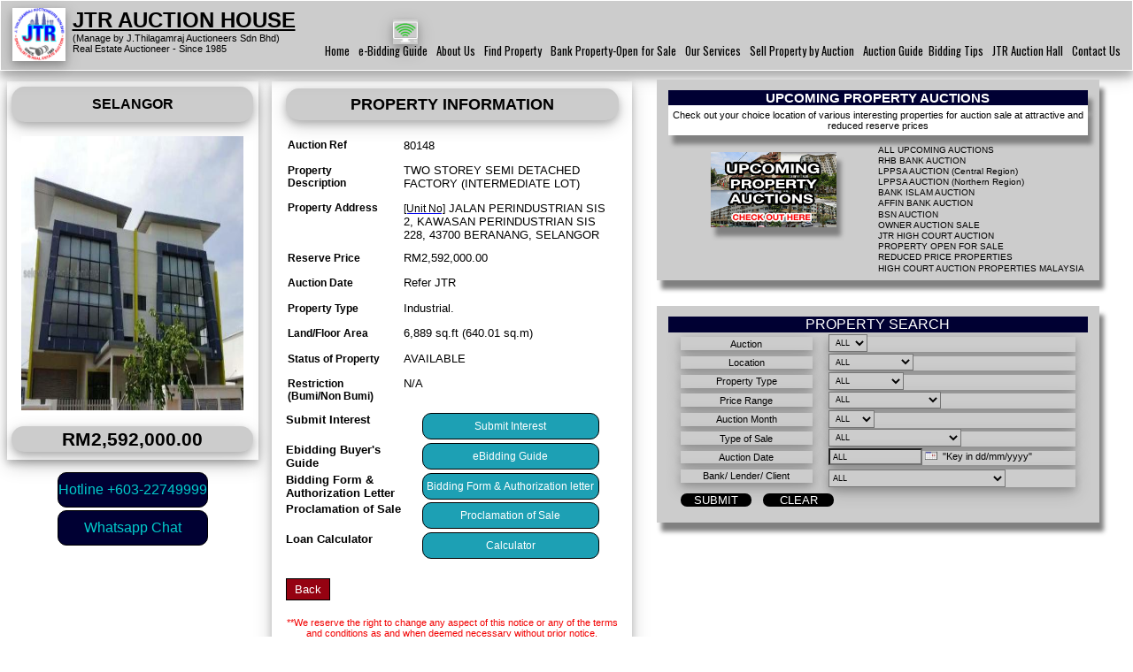

--- FILE ---
content_type: text/html
request_url: http://www.jtraj.com/viewlistingsale.asp?id=80148
body_size: 62397
content:

<!DOCTYPE html>
<html>
<head>
<title>JTR AUCTION HOUSE Malaysia, Online eBidding System,Property Auction Sale Portal, elelong, lelongtips</title>

<meta http-equiv="X-UA-Compatible" content="IE=edge">
<meta http-equiv="Content-Type" content="text/html; charset=utf-8">
<meta name="viewport" content="width=device-width">
<link rel="stylesheet" href="css/style.css">
<link href="https://fonts.googleapis.com/css?family=Oswald:300,400" rel="stylesheet">
<link href="https://fonts.googleapis.com/css?family=Poppins:300,300" rel="stylesheet">
<link rel="shortcut icon"type="image/ico" href="favicon.ico" >
<!--<meta name="viewport" content="width=device-width, initial-scale=1.0">-->

<!--- Get jQuery --->
<script src="https://code.jquery.com/jquery-3.1.1.min.js"></script>

<script>
window.onload = function() {
    var $recaptcha = document.querySelector('#g-recaptcha-response');

    if($recaptcha) {
        $recaptcha.setAttribute("required", "required");
    }
};
</script>
<!--- Animation source --->
<link rel="stylesheet" href="css/slider.css">
<!-- mobile39 -->
<link href="css/mobile39.css" rel="stylesheet" type="text/css" media="only screen and (max-width:800px)">
<style type="text/css">
body {
	background-image: url();
	background-repeat: no-repeat;
	background-color: #FFFFFF;
}
</style>
<script type="text/javascript" src="js/slider.js"></script>

<script type="text/javascript">
  $(window).on("load", function() {
    $(".slider").slider({height: '167px'});
  });
</script>
<script src='https://www.google.com/recaptcha/api.js'></script>

<!--<button onclick="topFunction()" id="myBtn" title="Go to top">Click to Go to Top</button>-->

<script>
// When the user scrolls down 20px from the top of the document, show the button
window.onscroll = function() {scrollFunction()};

function scrollFunction() {
    if (document.body.scrollTop > 120 || document.documentElement.scrollTop > 120) {
        document.getElementById("myBtn").style.display = "block";
    } else {
        document.getElementById("myBtn").style.display = "none";
    }
}

// When the user clicks on the button, scroll to the top of the document
function topFunction() {
    document.body.scrollTop = 0;
    document.documentElement.scrollTop = 0;
}
</script>
<button onclick="topFunction()" id="myBtn" title="Go to top">Go to Top</button>
<style type="text/css">
.style11{
	font-size: 17px; 
	font-weight: bold;
	font-family: verdana; 
	color: #0E929C; 
}

.style14 {
	font-size: 9px;
	font-family: verdana;
	color: #006600;
	font-weight:normal;
}

.style29 {
	font-family: verdana;
	font-size: 10px;
	color: #000000;
	font-weight: normal;
}

.style35 {
	color: #FF0000;
	font-size: 8pt;
	font-family: verdana;
}



.style46{
	color: #CC0000;
	font-weight: normal;
	font-family: verdana;
	font-size: 28px;
}



.style70 {
	font-size: 11px;
	font-family: verdana;
	color: #000000;
	font-weight: normal;
}
.style77 {
	font-size: 11pt;
	font-weight: bold;
	color:#F8FE01;
	font-family: verdana;
}
.style78 {color: #FF6600}
.style80 {
	font-size: 13px; 
	font-weight: bold;
	font-family: verdana; 
	color: #0000CC; 
}


.style83 {font-size: 12px}


.style85 {
	font-size: 19px; 
	font-weight: bold;
	font-family: verdana; 
	color: #FF0000; 
}

.style86 {font-size: 14px;font-weight: normal; }
.style87 {
	font-size: 16px; 
	font-weight: normal;
	font-family: verdana; 
	color: #000000; 
}

.style90 {
	font-size: 19px; 
	font-weight: bold;
	font-family: verdana; 
	color: #000000; 
}
.style189 {color: #0000FF}

.style99 {color: #0000FF; font-size: 14px; font-family:Century Gothic; font-weight: bold; }


.style102 {font-family: verdana; font-size: 16px; }
.style107 {font-size: 14px; font-family:verdana; color: #0000FF;}
.style108 {font-size: 15px}
.style111 {color: #FF0033}
.style113 {font-size: 14px; font-weight: normal;font-family: verdana; color: #000099; }
.style114 {
	font-size: 10px;
	color: #0000FF;
	font-weight: bold;
}
.style115 {font-family: verdana; font-size: 10px; font-weight: bold; color: #0000FF; }
.style116 {
	font-family: verdana;
	font-size: 12px;
	color: #000000;
	font-weight: bold;
}
.style117 {color: #FF0000}
.style118 {font-size: 12px; color: #000000; font-family: verdana;}




.style149 {
	font-size: 17px;
	font-weight:normal;
	color:#000000;
	font-family: verdana;
}

.style191 {
	font-size: 14px;
	font-weight:normal;
	color:#000000;
	font-family: verdana;
}
.style214 {
	font-size: 19px;
	font-weight:normal;
	color:#ffffff;
	font-family: verdana;
}
</style>

<script> src="https://ajax.googleapis.com/ajax/libs/jquery/3.4.1/jquery.min.js">
</script>

<script>
$('span.nav-btn').click(function() {	
	$('ul.nav').toggle(); 
})
</script>

<script src="https://kit.fontawesome.com/a076d05399.js"></script>

<script>
function goBack() {
  window.history.back();
}
</script>

</head>
<body>

<nav>
	<input type="checkbox" id="check">
  <label for="check">
    	<i class="fas fa-bars" id="btn"></i>
        <i class="fas fa-times" id="cancel"></i>
  </label>
    <img src="jtrlogo.jpg">
    
    <div class="title">
      <div class="title1">
      <a href="index.asp"> JTR AUCTION HOUSE</a>
      </div>
      <div class="title2">
      (Manage by J.Thilagamraj Auctioneers Sdn Bhd)
      </div>
      <div class="title3">
      Real Estate Auctioneer - Since 1985
      </div>
      
      </div>
    
    <ul>
   	       	 <div id="content-desktop">
           <div style="position:relative; height:0px;">
             <img src="onlinebid.png"
   style="position:absolute; top:-27px; left:80px; width:28px; height:28px; border:none;"/></a>
            </div>
            </div>
             <li><a href="index.asp">Home</a></li>
             <li><a href="ebidguide.html",'MyWindow','toolbar=yes,location=yes,directories=yes,status=yes,menubar=yes,scrollbars=yes,resizable=yes,width=250,height=250,left=20,top=20'); return false;">e-Bidding Guide</a></li>
             <div id="content-mobile">
               <!--<li><a href="ebidguide.html",'MyWindow','toolbar=yes,location=yes,directories=yes,status=yes,menubar=yes,scrollbars=yes,resizable=yes,width=250,height=250,left=20,top=20'); return false;">e-Bidding Guide</a></li>-->
            </div>
             <li><a href="aboutus1.html">About Us</a></li>
             <li><a href="auctions.html">Find Property</a></li>

<div id="content-mobile">
      <li><a href="property_listing.asp?datemth=&amp;banks=&amp;passvalue=&amp;mark=">Upcoming Property Sale</a></li>            
       <li><a href="property_listing.asp?datemth=&banks=&passvalue=&mark=rhb">- RHB Property Auction</a></li>
              <li><a href="property_listing.asp?datemth=&banks=&passvalue=&mark=bsn">- BSN Property Auction</a></li>
              <li><a href="property_listing.asp?datemth=&banks=&passvalue=&mark=affin">- AFFIN Property Auction</a></li>
              <li><a href="property_listing.asp?datemth=&banks=&passvalue=&mark=lppsa">- LPPSA Central Auction</a></li>
              <li><a href="property_listing.asp?datemth=&banks=&passvalue=&mark=lppsa1">- LPPSA Northern Auction</a></li>
             <li><a href="property_listing.asp?datemth=&banks=&passvalue=&mark=bankislam">- BANK Islam Property Auction</a></li>
<li><a href="http://www.jtraj.com/property_listing.asp?datemth=&banks=&passvalue=&mark=ownersale">Owner Sale Auction</a></li>
      </div>            
            
            
            <ul class="subnav">
   <li><a href="property_listing.asp?datemth=&amp;banks=&amp;passvalue=&amp;mark=">Upcoming Property Sale</a></li>
              <li><a href="auctions.html"title="Bank / Financial Institution Auction">Bank/ Institution Auction</a></li>
               <li><a href="property_listing.asp?datemth=&banks=&passvalue=&mark=rhb">RHB Property Auction</a></li>
              <li><a href="property_listing.asp?datemth=&banks=&passvalue=&mark=affin">AFFIN Property Auction</a></li>
              <li><a href="property_listing.asp?datemth=&banks=&passvalue=&mark=lppsa">LPPSA Property Auction</a></li>
              <li><a href="property_listing.asp?datemth=&banks=&passvalue=&mark=bankislam">BANK Islam Property Auction</a></li>
              <li><a href="property_listing.asp?datemth=&banks=&passvalue=&mark=hc">High Court Auctions</a></li>
              <li><a href="property_listing.asp?datemth=&banks=&passvalue=&mark=landoffice">Land Office Auctions</a></li>
            <li><a href="property_listingsale.asp?datemth=&amp;banks=&amp;passvalue=&amp;mark=hotproperty">Hot Property</a></li>
            <li><a href="pamplet.html" title"click to view property auction pamphlet">Auction Pamhplet</a> </li>
            <li><a href="pdasearch.asp?datemth=&banks=&mark=&passvalue=">Advance Property Search</a></li>
          </ul>
          </li>       
          <li><a href="looking.html" title="Click to view properties Looking for Buyers">Bank Property-Open for Sale</a></li>
          <li><a href="whosellfor.html">Our Services</a>
          <ul class="subnav">
              <li><a href="whosellfor.html">Our Services</a></li>
              <li><a href="award1.html">Award & Appreciation</a></li>
          <li><a href="license.html">LICENSE AUCTIONEER</a></li>
          </ul>
          </li>
          <li><a href="salebyowner.html" title="Simplest and most exciting way of selling property">Sell Property by Auction</a></li>
          <li><a href="guidetobid3.html">Auction Guide</a>
          <li><a href="buyingguides.html">Bidding Tips</a>
          <ul class="subnav">
          <li><a href="buyingguides.html">WHAT TO NOTE AT AUCTION</a></li>
          <li><a href="guidetobid3.html">HOW TO BUY AT AUCTION</a></li>
            <li><a href="buyingtips.html">TIPS FOR BUYING</a></li>
          </ul>
          </li>
          <!--<li><a href="banklink.html">Bank Links</a></li>-->
          <li><a href="auctionhall2.html">JTR Auction Hall</a></li>
         <li><a href="contact-us2.html">Contact Us</a></li>
  </ul>
</nav>    
  


   
   
	<div class="wrapper">
  	<div id="home77full">
    <div class="home77"> 

	<div id="content-desktop">
         <div id="upcomingfull">
         <div class="upcoming">
 <h3 class="upcoming3">UPCOMING PROPERTY AUCTIONS</h3>
 <h4 class="upcoming4">Check out your choice location of various interesting properties for auction sale at attractive and reduced reserve prices</h4>
          
          
          <div class="upcoming1">
          
          <a href="property_listing.asp?datemth=&banks=&passvalue=&mark=">
           <img class="fit" src="current1.jpg"  border="0"align="center"></a> 
            
         </div>
         
         <div class="upcoming2 a">
         <a href="http://www.jtraj.com/property_listing.asp?datemth=&banks=&passvalue=&mark=">ALL UPCOMING AUCTIONS</a>
         <a href="http://www.jtraj.com/property_listing.asp?datemth=&banks=&passvalue=&mark=rhb">RHB BANK AUCTION</a>         <a href="http://www.jtraj.com/property_listing.asp?datemth=&banks=&passvalue=&mark=lppsa">LPPSA AUCTION (Central Region)</a>
         <a href="http://www.jtraj.com/property_listing.asp?datemth=&banks=&passvalue=&mark=lppsa1">LPPSA AUCTION (Northern Region)</a>
         <a href="http://www.jtraj.com/property_listing.asp?datemth=&banks=&passvalue=&mark=bankislam">BANK ISLAM AUCTION</a>
         <a href="http://www.jtraj.com/property_listing.asp?datemth=&banks=&passvalue=&mark=affin">AFFIN BANK AUCTION</a>
        <a href="http://www.jtraj.com/property_listing.asp?datemth=&banks=&passvalue=&mark=bsn">BSN AUCTION</a>
         <a href="salebyowner.html">OWNER AUCTION SALE</a>
         <a href="property_listing.asp?datemth=&banks=&passvalue=&mark=hc">JTR HIGH COURT AUCTION</a>         
         <a href="looking.html">PROPERTY OPEN FOR SALE</a>
          <a href="property_listingsale.asp?datemth=&banks=&passvalue=&mark=hotproperty">REDUCED PRICE PROPERTIES</a> 
		<a href="property_listingcourtsale.asp?datemth=&banks=&passvalue=&mark=courtauction">HIGH COURT AUCTION PROPERTIES MALAYSIA</a>
 		</div>
       </div>
       </div>
       </div>
      
      <div class="clearfix"></div>     
 
 <div id="content-desktop">
<div id="propsearch53full">
<div class="propsearch53">

    <div id="psearch53full">
	<div class="psearch53">
    	PROPERTY SEARCH
    </div>
    </div> 
    <div class="clearfix"></div>
                     
<div id="pauction53full">
<div class="pauction53">
    
    <form name="Auction" method="post" action="property_listing_search2.asp">
	
    
    <div class="auc53">
    Auction
    </div>

	<div class="all53">
    <select name=syear class="style292" id="syear">
                                <option value=ALL selected
                            selected>ALL</option>
                              </select>
    </div>
    <div class="clearfix"></div> 


	
<div class="auc53">
    Location
    </div>

	<div class="all53">
    <select name=State class="style292">
                                <option value=ALL selected 
                            >ALL
                                <option 
                            value=Johor>Johor</option>
                                <option 
                            value=Kedah>Kedah</option>
                                <option 
                            value=Kelantan>Kelantan</option>
                                <option 
                            value=KualaLumpur>KualaLumpur</option>
                                <option 
                            value=Labuan>Labuan</option>
                                <option 
                            value=Melaka>Melaka</option>
                                <option 
                            value=NegeriSembilan>Negeri Sembilan</option>
                                <option value=Pahang>Pahang</option>
                                <option 
                            value=Perak>Perak</option>
                                <option 
                            value=Perlis>Perlis</option>
                                <option 
                            value=PulauPinang>Pulau Pinang</option>
                                <option 
                            value=Putrajaya>Putrajaya</option>
                                <option 
                            value=Sabah>Sabah</option>
                                <option 
                            value=Sarawak>Sarawak</option>
                                <option 
                            value=Selangor>Selangor</option>
                                <option 
                            value=Terengganu>Terengganu</option>
                              <option value=ALL selected 
                            >ALL</option>
                              
                              </select>
    </div>
    <div class="clearfix"></div>
    
    <div class="auc53">
    Property Type
    </div>
    
    
	<div class="all53">
    <select name=PType class="style292">
                                <option 
                            value=ALL selected
							>ALL</option>
                                <option 
                            value=Apartment 
							>Apartment</option>
                                <option                            
                            value=Land
							>Land</option
                             
                            >
                                <option 
                            value=Condominium
							>Condominium</option>
                                <option value=Commercial
							>Commercial</option>
                                <option 
                            value=Flats
							>Flats</option>
                                <option value=Industrial
							>Industrial</option>
                                <option 
                            value=Residential
							>Residential</option>
                                <option 
                            value=Others
							>Others</option>
                              </select>
    </div>
    <div class="clearfix"></div> 

    <div class="auc53">
    Price Range
    </div>

	<div class="all53">
    <select name=PRange class="style292">
                                <option value=ALL selected
                            >ALL
                                <option value="0-10000">Below RM10,000</option>
                                <option value="10000-30000">RM10,000-RM29,999</option>
                                <option value="30000-40000">RM30,000-RM39,999</option>
                                <option value="40000-80000">RM40,000-RM79,999</option>
                                <option value="80000-90000">RM80,000-RM89,999</option>
                                <option value="90000-100000">RM90,000-RM99,999</option>
                                <option value="100000-200000">RM100,000-RM199,999</option>
                                <option value="200000-500000">RM200,000-RM499,999 </option>
                                <option value="5000000-1M">RM500,000-RM1M</option>
                                <option  value="1M-2M">RM1M-RM2M
                                <option  value="2M-5M">RM2M-RM5M
                                <option value="5MAbove">RM5M Above</option>
                              </select>
    </div>
    <div class="clearfix"></div> 

    <div class="auc53">
    Auction Month
    </div>

	<div class="all53">
    <select name=AMonth size=1 class="style292">
                                <option value=ALL selected 
                            
			>ALL
                                <option value=JAN 
                             >JAN
                                <option value=FEB
							>FEB
                                <option 
                            value=MAC
							>MAC
                                <option 
                            value=APR >APR
                                <option value=
                            may>MAY
                                <option value=JUN>JUN
                                <option 
                            value=JULY>JULY
                                <option value=AUG>AUG
                                <option 
                            value=SEPT>SEPT
                                <option value=OCT>OCT
                                <option 
                            value=NOV>NOV
                                <option value=DEC>DEC</option>
                              </select>
    </div>
    <div class="clearfix"></div> 

   <div class="auc53">
    Type of Sale
    </div>

	<div class="all53">
    <select name=AType class="style292">
                                <option value=ALL selected
                            selected>ALL</option>
                                <option 
                         value=hotproperty
							  >Reduced Price Properties </option>
                                <option 
                            value=Private
							  >LACA Foreclosure Auction</option>
                                <option value=HighCourt
						  >JTR High Court Auction</option>
                                <option value=LandOffice
						  >Land Office Foreclosure</option>
                                
                                <option 
                            value=ownersale
							  >Private Owner"s Property</option>
                                <option 
                            value=salesoon
							  >Private- Open for sale</option>
                                <option 
                            value=rhbsale
							  >RHB-Open for Sale </option>
                                <option 
                      value=bankislamsale
							  >BANK ISLAM-Open for Sale </option>
                                <option 
                         value=maybanksale
							  >MAYBANK-Open for Sale </option>
                                <option 
                         value=lppsasale
							  >LPPSA-Open for Sale </option>
                                <option 
                         value=affinsale
							  >AFFIN-Open for Sale </option>
                                <option 
                         value=bsnsale
							  >BSN-Open for Sale </option>
                                <option 
                         value=mbsbsale
							  >MBSB-Open for Sale </option>
                                <option 
                         value=cimbsale
							  >CIMB-Open for Sale </option>
                                <option 
                         value=publicsale
							  >PUBLIC BANK-Open for Sale </option>
                                
                                <option 
                         value=courtauction
							  >High Court Foreclosure </option>
                              </select>
    </div>
    <div class="clearfix"></div> 

 <div class="auc53">
    Auction Date
    </div>

	<div class="all53">
    
    
    <INPUT name=dater class="style292" id=dater value=ALL size=18 TITLE="Key in dd/mm/yyyy">
                              <a href="JavaScript:;" onClick="toggleCalendar('dater')">
                              <img src="cal.gif" width="14" height="10" border="0"TITLE="Key in dd/mm/yyyy"/></a>&nbsp;&nbsp;"Key in dd/mm/yyyy"    
    </div>
    <div class="clearfix"></div>   
 
 <div class="auc53">
    Bank/ Lender/ Client
    </div>

	<div class="all53">
    <select name=banks class="style293">
                             <option value=ALL
                            selected>ALL</option>   
								<OPTION VALUE = ''></Option><OPTION VALUE = 'AFFIN BANK BERHAD'>AFFIN BANK BERHAD</Option><OPTION VALUE = 'AFFIN ISLAMIC BANK BERHAD'>AFFIN ISLAMIC BANK BERHAD</Option><OPTION VALUE = 'AGRO BANK BERHAD'>AGRO BANK BERHAD</Option><OPTION VALUE = 'AIA BHD'>AIA BHD</Option><OPTION VALUE = 'ALLIANCE BANK MALAYSIA BERHAD'>ALLIANCE BANK MALAYSIA BERHAD</Option><OPTION VALUE = 'ALLIANCE ISLAMIC BANK BERHAD'>ALLIANCE ISLAMIC BANK BERHAD</Option><OPTION VALUE = 'AMBANK (M) BERHAD'>AMBANK (M) BERHAD</Option><OPTION VALUE = 'AMISLAMICBANK BERHAD'>AMISLAMICBANK BERHAD</Option><OPTION VALUE = 'ASIAN FINANCE BANK BERHAD'>ASIAN FINANCE BANK BERHAD</Option><OPTION VALUE = 'BANGKOK BANK BERHAD'>BANGKOK BANK BERHAD</Option><OPTION VALUE = 'BANK ISLAM MALAYSIA BERHAD'>BANK ISLAM MALAYSIA BERHAD</Option><OPTION VALUE = 'BANK KERJASAMA RAKYAT MALAYSIA BERHAD'>BANK KERJASAMA RAKYAT MALAYSIA BERHAD</Option><OPTION VALUE = 'BANK MUAMALAT MALAYSIA BERHAD'>BANK MUAMALAT MALAYSIA BERHAD</Option><OPTION VALUE = 'BANK OF AMERICA MALAYSIA BERHAD'>BANK OF AMERICA MALAYSIA BERHAD</Option><OPTION VALUE = 'BANK OF CHINA (MALAYSIA) BERHAD'>BANK OF CHINA (MALAYSIA) BERHAD</Option><OPTION VALUE = 'BANK OF TOKYO-MITSUBISHI UFJ (MALAYSIA)'>BANK OF TOKYO-MITSUBISHI UFJ (MALAYSIA)</Option><OPTION VALUE = 'BANK PERTANIAN MALAYSIA BERHAD'>BANK PERTANIAN MALAYSIA BERHAD</Option><OPTION VALUE = 'BANK SIMPANAN NASIONAL'>BANK SIMPANAN NASIONAL</Option><OPTION VALUE = 'BUMIPUTRA-COMMERCE BANK BERHAD'>BUMIPUTRA-COMMERCE BANK BERHAD</Option><OPTION VALUE = 'CIMB BANK BERHAD'>CIMB BANK BERHAD</Option><OPTION VALUE = 'CIMB ISLAMIC BANK BERHAD'>CIMB ISLAMIC BANK BERHAD</Option><OPTION VALUE = 'CITIBANK BERHAD'>CITIBANK BERHAD</Option><OPTION VALUE = 'DEUTSCHE BANK (MALAYSIA) BERHAD'>DEUTSCHE BANK (MALAYSIA) BERHAD</Option><OPTION VALUE = 'HONG LEONG BANK BERHAD'>HONG LEONG BANK BERHAD</Option><OPTION VALUE = 'HONG LEONG ISLAMIC BANK BERHAD'>HONG LEONG ISLAMIC BANK BERHAD</Option><OPTION VALUE = 'HSBC AMANAH MALAYSIA BERHAD'>HSBC AMANAH MALAYSIA BERHAD</Option><OPTION VALUE = 'HSBC BANK MALAYSIA BERHAD'>HSBC BANK MALAYSIA BERHAD</Option><OPTION VALUE = 'J.P.MORGAN CHASE BANK BERHAD'>J.P.MORGAN CHASE BANK BERHAD</Option><OPTION VALUE = 'KUWAIT FINANCE HOUSE (MALAYSIA) BERHAD'>KUWAIT FINANCE HOUSE (MALAYSIA) BERHAD</Option><OPTION VALUE = 'LEMBAGA PEMBIAYAAN PERUMAHAN SEKTOR AWAM'>LEMBAGA PEMBIAYAAN PERUMAHAN SEKTOR AWAM</Option><OPTION VALUE = 'LOOKING FOR BUYER'>LOOKING FOR BUYER</Option><OPTION VALUE = 'MAJLIS AMANAH RAKYAT'>MAJLIS AMANAH RAKYAT</Option><OPTION VALUE = 'MALAYAN BANKING BERHAD'>MALAYAN BANKING BERHAD</Option><OPTION VALUE = 'MALAYSIA BUILDING SOCIETY BERHAD'>MALAYSIA BUILDING SOCIETY BERHAD</Option><OPTION VALUE = 'MALAYSIAN INDUSTRIAL DEVELOPMENT FINANCE BERHAD'>MALAYSIAN INDUSTRIAL DEVELOPMENT FINANCE BERHAD</Option><OPTION VALUE = 'MAYBANK ISLAMIC BERHAD'>MAYBANK ISLAMIC BERHAD</Option><OPTION VALUE = 'MYSTIQUE BAY SDN BHD'>MYSTIQUE BAY SDN BHD</Option><OPTION VALUE = 'NATASHA & CO  '>NATASHA & CO  </Option><OPTION VALUE = 'OCBC AL-AMIN BANK BERHAD'>OCBC AL-AMIN BANK BERHAD</Option><OPTION VALUE = 'OCBC BANK (MALAYSIA) BERHAD'>OCBC BANK (MALAYSIA) BERHAD</Option><OPTION VALUE = 'OWNER SELLS BY AUCTION SALE'>OWNER SELLS BY AUCTION SALE</Option><OPTION VALUE = 'PERBADANAN PENGURUSAN BANGUNAN SRI KINTA '>PERBADANAN PENGURUSAN BANGUNAN SRI KINTA </Option><OPTION VALUE = 'PERBADANAN PENGURUSAN SETIAWANGSA BUSINESS SUITE '>PERBADANAN PENGURUSAN SETIAWANGSA BUSINESS SUITE </Option><OPTION VALUE = 'PUBLIC BANK BERHAD'>PUBLIC BANK BERHAD</Option><OPTION VALUE = 'PUBLIC ISLAMIC BANK BERHAD'>PUBLIC ISLAMIC BANK BERHAD</Option><OPTION VALUE = 'Refer to NOTE'>Refer to NOTE</Option><OPTION VALUE = 'RESOLUTION ALLIANCE SDN BHD'>RESOLUTION ALLIANCE SDN BHD</Option><OPTION VALUE = 'RHB BANK BERHAD'>RHB BANK BERHAD</Option><OPTION VALUE = 'RHB ISLAMIC BANK BERHAD'>RHB ISLAMIC BANK BERHAD</Option><OPTION VALUE = 'SASTRA U-THANT MANAGEMENT CORPORATION'>SASTRA U-THANT MANAGEMENT CORPORATION</Option><OPTION VALUE = 'STANDARD CHARTERED BANK MALAYSIA BERHAD'>STANDARD CHARTERED BANK MALAYSIA BERHAD</Option><OPTION VALUE = 'STANDARD CHARTERED SAADIQ BERHAD'>STANDARD CHARTERED SAADIQ BERHAD</Option><OPTION VALUE = 'TETUAN BASTIAN VENDARGON'>TETUAN BASTIAN VENDARGON</Option><OPTION VALUE = 'THE BANK OF NOVA SCOTIA BERHAD'>THE BANK OF NOVA SCOTIA BERHAD</Option><OPTION VALUE = 'THE ROYAL BANK OF SCOTLAND BERHAD'>THE ROYAL BANK OF SCOTLAND BERHAD</Option><OPTION VALUE = 'TPPT  SDN.BHD'>TPPT  SDN.BHD</Option><OPTION VALUE = 'UNITED OVERSEAS BANK (MALAYSIA) BERHAD'>UNITED OVERSEAS BANK (MALAYSIA) BERHAD</Option>
                                <option value=ALL
                            selected>ALL</option>
                            
                            </select>
    </div>
    <div class="clearfix"></div>
 
 
    

	
    
    
    <input type="submit" value="SUBMIT" class="btn1">
     <input type="reset" value="CLEAR" class="btn1">
                          <input name="mark" type="hidden" id="mark" value="search"> 
   
    
 </form>
 
 
   
</div>
</div>
<div class="clearfix"></div>     
   

</div>
</div>
</div>
<div class="clearfix"></div> 	
  		
        
       
        <div class="wrapper">
        <div id="homesec77full">
      	<div class="homesec77"> 
  
    
 		 
        
        <div id="salepost77full">
        <div class="salepost77">
             
      
    
     <div id="location77full">
     <div class="location77">
     SELANGOR
     </div>
     </div>
     <div id="postpic77full">
     <div class="postpic77">
     <a href="images/80148.jpg"><img src="images/80148.jpg" width="100%" height="310"></a>  
      </div> 
       </div>
        
       <div id="price77full">
     <div class="price77"> 
        RM2,592,000.00
     </div>
     </div>   
        
      
      
       </div>
       </div>
   <div id="btncall77full">
       <div class="btncall77">
       <a href="tel:60322749999"><input type="submit" value="Hotline +603-22749999" class="btncall77"></a>
		<a href="https://api.whatsapp.com/send?phone=60146793560&text=I'm%20interested%20in%20this%20Auction%20property.%20Please%20contact%20me.%20http://www.jtraj.com/viewdetailnew1.asp?id=80148"title ="Click to Chat with Us about this property. Whatsapp chat for mobile devices only."><input type="submit" value="Whatsapp Chat" class="btncall77"></a>
        </div>
        </div>	
   
   
   		
        <div id="content-desktop">   
        <tr>
    <td width="330px"height="40" colspan="0" class="style151"align="center"><a href="#" onClick="MyWindow=window.open('http://maps.google.com.my/maps?f=q&amp;source=embed&amp;hl=en&amp;geocode=&amp;q=JALAN PERINDUSTRIAN SIS 2, KAWASAN PERINDUSTRIAN SIS 228, 43700 BERANANG, SELANGOR &amp;aq=&amp;sll=3.333378,101.582745&amp;sspn=0.183367,0.307274&amp;ie=UTF8&amp;hq=&amp;hnear=townstate&amp;z=12&amp;ll=2.997733,101.786364')" style="color:#0000FF;text-align:center"> <span class="style43"> </span><!--<img src="proplocation.jpg" width="330px" height="40" align="center" >--> </a></td>
  </tr>
  <tr>
    <td height="10"></td>
  </tr>
  <tr>
    <td><a href="#" onClick="MyWindow=window.open('http://maps.google.com.my/maps?f=q&amp;source=embed&amp;hl=en&amp;geocode=&amp;q=JALAN PERINDUSTRIAN SIS 2, KAWASAN PERINDUSTRIAN SIS 228, 43700 BERANANG, SELANGOR &amp;aq=&amp;sll=3.333378,101.582745&amp;sspn=0.183367,0.307274&amp;ie=UTF8&amp;hq=&amp;hnear=townstate&amp;z=12&amp;ll=2.997733,101.786364')" style="color:#0000FF;text-align:center"> <span class="style43"></span></a></td>
  </tr>
  
   
  <tr>
    <td>
   <!--<div id="postmap49full">
   <div class="postmap49">  
      <iframe align="center"frameborder="0" scrolling="no" marginheight="0" marginwidth="0" src="http://maps.google.com.my/maps?f=q&amp;source=embed&amp;hl=en&amp;geocode=&amp;q=JALAN PERINDUSTRIAN SIS 2, KAWASAN PERINDUSTRIAN SIS 228, 43700 BERANANG, SELANGOR &amp;aq=&amp;sll=3.333378,101.582745&amp;sspn=0.183367,0.307274&amp;ie=UTF8&amp;hq=&amp;hnear=town,+state&amp;z=12&amp;ll=2.997733,101.786364&amp;output=embed"></iframe>
    </div>
    </div>-->   
      </td>
 
  </tr>
   		   
             
      </div> 
      </div>
      </div>
      </div>     
     

      
      <div class="wrapper">
      <div id ="homesec49full">
      <div class="homesec49">   
  
      <div id="title49full">
            <div class="title49">
              PROPERTY INFORMATION
		    </div>
        </div>
      
      <div class="wrapper">
       <div id="secdetail49full"> 
       <div class="secdetail49"> 
      
      <div id="detail49full">  	
       <div class="detail49">
         <p class="detail49">Auction Ref</p>
       </div>
       </div>  	
       <div id="detailfill49full">
       <div class="detailfill49">
         80148
       </div>
       </div>
       <div class="clearfix"></div> 
      
      <div id="detail49full">  	
       <div class="detail49">
         <p class="detail49">Property Description</p>
       </div>
       </div>  	
       <div id="detailfill49full">
       <div class="detailfill49">
         TWO STOREY SEMI DETACHED FACTORY (INTERMEDIATE LOT)
       </div>
       </div>
       <div class="clearfix"></div> 
      
      <div class="detail49">
         <p class="detail49">Property Address</p>
       </div>
          
       <div id="detailfill49full">
       <div class="detailfill49">
                
           <a href="#">
   <span class="style16" title="Kindly submit interest for more details">[Unit No]</span></a>&nbsp;<span class="style82">JALAN PERINDUSTRIAN SIS 2, KAWASAN PERINDUSTRIAN SIS 228, 43700 BERANANG, SELANGOR </span>
            
          </p>
       </div>
       <div class="clearfix"></div>  
      
      <div id="detail49full">  	
       <div class="detail49">
         <p class="detail49">Reserve Price</p>
       </div>
       </div>  	
       <div id="detailfill49full">
       <div class="detailfill49">
         RM2,592,000.00
       </div>
       </div>
       <div class="clearfix"></div> 
     
     <div id="detail49full">  	
       <div class="detail49">
         <p class="detail49">Auction Date</p>
       </div>
       </div>  	
       <div id="detailfill49full">
       <div class="detailfill49">
       
    Refer JTR 
    
  
 
       </div>
       </div>
       <div class="clearfix"></div> 
      
      <!--<div id="detail49full">  	
       <div class="detail49">
         <p class="detail49">Loan Calculator</p>
       </div>
       </div>  	
       <div id="iconcalculator49full">
       <div class="iconcalculator49">
        <a href="#" onClick="MyWindow=window.open('https://www.akpk.org.my/house-loan-calculator','MyWindow','toolbar=yes,location=yes,directories=yes,status=yes,menubar=no,scrollbars=yes,resizable=yes,width=400,height=450,left=20,top=140'); return false;"><input type="submit" value="Calculator" class="btnbid"title="Loan Calculator"> <!--<img  src="calculator5.jpg" width="150" height="25"align="left"border="0" title="Click for Loan Calculator"></a>
       </div>
       </div>
       <div class="clearfix"></div>--> 
       
       <div id="detail49full">  	
       <div class="detail49">
         <p class="detail49">Property Type</p>
       </div>
       </div>  	
       <div id="detailfill49full">
       <div class="detailfill49">
         Industrial.
       </div>
       </div>
       <div class="clearfix"></div> 
       
        <!--<div id="detail49full">  	
       <div class="detail49">
         <p class="detail49">Accomodation</p>
       </div>
       </div>  	
       <div id="detailfill49full">
       <div class="detailfill49">
         Car Parking, Loading Area, Workers Resting Area, Powder Room, Bath , Factory, Lorry Parking, Motor Parking and Car Parking
       </div>
       </div>
       <div class="clearfix"></div>--> 
       
       <!--<div id="detail49full">  	
       <div class="detail49">
         <p class="detail49">Auction Date</p>
       </div>
       </div>-->  	
       <!--<div id="detailfill49full">
       <div class="detailfill49">
       
    Refer to Auctioneer
    
  
 
       </div>
       </div>
       <div class="clearfix"></div>--> 
       
    <!--<div id="detail49full">  	
       <div class="detail49">
         <p class="detail49">Time</p>
       </div>
       </div>-->  	
       <!--<div id="detailfill49full">
       <div class="detailfill49">
        
    Refer to Auctioneer
    
       </div>
       </div>
       <div class="clearfix"></div>--> 
       
      <!--<div id="detail49full">  	
       <div class="detail49">
         <p class="detail49">Mode of Auction</p>
       </div>
       </div>  	
       <div id="detailfill49full">
       <div class="detailfill49">
         
    "N/A"
    
       </div>
       </div>
       <div class="clearfix"></div>-->  
       
  <div id="detail49full">  	
       <div class="detail49">
         <p class="detail49">Land/Floor Area</p>
       </div>
       </div>  	
       <div id="detailfill49full">
       <div class="detailfill49">
         6,889 sq.ft (640.01 sq.m)
       </div>
       </div>
       <div class="clearfix"></div> 
  
       <!--<div id="detail49full">  	
       <div class="detail49">
         <p class="detail49">Tenure</p>
       </div>
       </div>  	
       <div id="detailfill49full">
       <div class="detailfill49">
         
    N/A
    
       </div>
       </div>
       <div class="clearfix"></div>--> 

	<!--<div id="detail49full">  	
       <div class="detail49">
         <p class="detail49">Auction Deposit</p>
       </div>
       </div>  	
       <div id="detailfill49full">
       <div class="detailfill49">
         10% of the Reserve Price payable by Bank Draft/ Banker's Cheque to "Refer to Auctioneer". 
    
       </div>
       </div>
       <div class="clearfix"></div>--> 

       <!--<div id="detail49full">  	
       <div class="detail49">
         <p class="detail49">Auction Venue</p>
       </div>
       </div>  	
       <div id="detailfill49full">
       <div class="detailfill49">
	   
    Refer to Auctioneer
    
         
       </div>
       </div>
       <div class="clearfix"></div>--> 

       <!--<div id="detail49full">  	
       <div class="detail49">
         <p class="detail49">Assignee/Bank/Client</p>
       </div>
       </div>  	
       <div id="detailfill49full">
       <div class="detailfill49">
         
   Refer to Auctioneer
    
       </div>
       </div>
       <div class="clearfix"></div>--> 

       <!--<div id="detail49full">  	
       <div class="detail49">
         <p class="detail49">Solicitor</p>
       </div>
       </div>  	
       <div id="detailfill49full">
       <div class="detailfill49">
       
    Refer to Auctioneer
      
       </div>
       </div>
       <div class="clearfix"></div>--> 

	   <div id="detail49full">  	
       <div class="detail49">
         <p class="detail49">Status of Property</p>
       </div>
       </div>  	
       <div id="detailfill49full">
       <div class="detailfill49">
         AVAILABLE
       </div>
       </div>
       <div class="clearfix"></div> 
 
 	   <div id="detail49full">  	
       <div class="detail49">
         <p class="detail49">Restriction (Bumi/Non Bumi)</p>
       </div>
       </div>  	
       <div id="detailfill49full">
       <div class="detailfill49">
        
    N/A
    
       </div>
       </div>
       <div class="clearfix"></div> 

	<!--<div id="detail49full">  	
       <div class="detail49">
         <p class="detail49">Special Attraction</p>
       </div>
       </div>  	
       <div id="detailfill49full">
       <div class="detailfill49">
        
    "N/A"
     
       </div>
       </div>
       <div class="clearfix"></div>--> 

	<!--<div id="detail49full">  	
       <div class="detail49">
         <p class="detail49">Note (if any)</p>
       </div>
       </div>  	
       <div id="detailfill49full">
       <div class="detailfill49">
        
    OPEN FOR SALE.<br>
      IF YOU ARE INTERESTED TO BUY, PLEASE CONTACT US FOR MORE DETAILS
    
       </div>
       </div>
       <div class="clearfix"></div>-->
  
  	  <div id="subdetail49full">  	
       <div class="subdetail49">
         <p class="subdetail49">Submit Interest</p>
       </div>
       </div>  	
       <div id="subicon49full">
       <div class="subicon49">
       <a href="viewbidregister2.asp?id=80148"><input type="submit" value="Submit Interest" class="btnbid"title="Click to submit interest"></a>
       </div>
       </div>
       <div class="clearfix"></div>   
    
    <div id="subdetail49full">  	
       <div class="subdetail49">
         <p class="subdetail49">Ebidding Buyer's Guide</p>
       </div>
       </div>  	
       <div id="subicon49full">
       <div class="subicon49">
       <a href="ebidguide.html"><input type="submit" value="eBidding Guide" class="btnbid"title="Click for eBidding information"></a>
       </div>
       </div>
       <div class="clearfix"></div>   
    
    <div id="subdetail49full">  	
       <div class="subdetail49">
         <p class="subdetail49">Bidding Form & Authorization Letter</p>
       </div>
       </div>  	
       <div id="subicon49full">
       <div class="subicon49">
       <a href="#" onClick="MyWindow=window.open('pos/authorized letter.pdf','MyWindow','toolbar=yes,location=yes,directories=yes,status=yes,menubar=yes,scrollbars=yes,resizable=yes,width=450,height=450,left=20,top=20'); return false;"><input type="submit" value="Bidding Form & Authorization letter" class="btnbid"title="Click to download"></a>
       </div>
       </div>
       <div class="clearfix"></div>
        
    
    <div id="subdetail49full">  	
       <div class="subdetail49">
         <p class="subdetail49">Proclamation of Sale</p>
       </div>
       </div>  	
       <div id="subicon49full">
       <div class="subicon49">
       <a href="noticeofsale.asp?id=80148"><!--<a href="nopos.html">--><input type="submit" value="Proclamation of Sale" class="btnbid"title="Clict to request"></a>
    
       </div>
       </div>
       <div class="clearfix"></div> 
    
    <div id="content-mobile">
    <div id="subdetail49full">  	
       <div class="subdetail49">
         <p class="subdetail49">Whatsapp Inquiry</p>
       </div>
       </div>  	
    <div id="subicon49full">
       <div class="subicon49">
       <a href="https://api.whatsapp.com/send?phone=60146793560&text=I'm%20interested%20in%20this%20Auction%20property.%20Please%20contact%20me.%20http://www.jtraj.com/viewdetailnew1.asp?id=80148"title ="Click to Chat with Us about this property. Whatsapp chat for mobile devices only."><input type="submit" value="Whatsapp Chat" class="btnbid">
           <!--<img src="whatsapp.jpg" "title ="Whatsapp Chat for Mobile devices only."><span class="style14"valign="top"></span>--></a>
       </div>
       </div>
       </div>
       <div class="clearfix"></div>  
	

<div id="subdetail49full">  	
       <div class="subdetail49">
         <p class="subdetail49">Loan Calculator</p>
       </div>
       </div>  	
       <div id="iconcalculator49full">
       <div class="iconcalculator49">
        <a href="#" onClick="MyWindow=window.open('https://www.akpk.org.my/house-loan-calculator','MyWindow','toolbar=yes,location=yes,directories=yes,status=yes,menubar=no,scrollbars=yes,resizable=yes,width=400,height=450,left=20,top=140'); return false;"><input type="submit" value="Calculator" class="btnbid"title="Loan Calculator"> <!--<img  src="calculator5.jpg" width="150" height="25"align="left"border="0" title="Click for Loan Calculator">--></a>
       </div>
       </div>
       <div class="clearfix"></div> 

<br>
<input type="submit" value="Back" class="btnback"onclick="goBack()"title="Click to go back">
 
 <div class="remark49">
         <p class="remark77">**We reserve the right to change any aspect of this notice or any of the terms and conditions as and when deemed necessary without prior notice.</p>
       </div>      
      </div>
      </div>
      </div>
      <div class="clearfix"></div>
      


<!--<div id="content-mobile">

  <div id="homesec77full">
      <div class="homesec77"> 
   
   <div id="salepost77full">
   <div class="salepost77">
          
    
     
     <p class="texthomesec77">SELANGOR</p>
     
     <div id="post77full">
     <div class="post77">
     <a href="images/80148.jpg"><img src="images/80148.jpg" width="290px" height="245px" align="center"></a>
     </div> 
     </div> 
        <h1 class="titlehomesec77">RM2,592,000.00</h1>
      
          </div>
          </div>
	</div>
    </div>
    </div>
    </div>-->

    
   <div id="content-desktop">   
      
        <tr>
    <td width="330px"height="40" colspan="0" class="style151"align="center"><a href="#" onClick="MyWindow=window.open('http://maps.google.com.my/maps?f=q&amp;source=embed&amp;hl=en&amp;geocode=&amp;q=JALAN PERINDUSTRIAN SIS 2, KAWASAN PERINDUSTRIAN SIS 228, 43700 BERANANG, SELANGOR &amp;aq=&amp;sll=3.333378,101.582745&amp;sspn=0.183367,0.307274&amp;ie=UTF8&amp;hq=&amp;hnear=townstate&amp;z=12&amp;ll=2.997733,101.786364')" style="color:#0000FF;text-align:center"> <span class="style43"> </span><!--<img src="proplocation.jpg" width="330px" height="40" align="center" >--> </a></td>
  </tr>
  <tr>
    <td height="10"></td>
  </tr>
  <tr>
    <td><a href="#" onClick="MyWindow=window.open('http://maps.google.com.my/maps?f=q&amp;source=embed&amp;hl=en&amp;geocode=&amp;q=JALAN PERINDUSTRIAN SIS 2, KAWASAN PERINDUSTRIAN SIS 228, 43700 BERANANG, SELANGOR &amp;aq=&amp;sll=3.333378,101.582745&amp;sspn=0.183367,0.307274&amp;ie=UTF8&amp;hq=&amp;hnear=townstate&amp;z=12&amp;ll=2.997733,101.786364')" style="color:#0000FF;text-align:center"> <span class="style43"></span></a></td>
  </tr>
  <tr>
    <td>
      <!--<iframe align="center"frameborder="0" scrolling="no" marginheight="0" marginwidth="0" src="http://maps.google.com.my/maps?f=q&amp;source=embed&amp;hl=en&amp;geocode=&amp;q=JALAN PERINDUSTRIAN SIS 2, KAWASAN PERINDUSTRIAN SIS 228, 43700 BERANANG, SELANGOR &amp;aq=&amp;sll=3.333378,101.582745&amp;sspn=0.183367,0.307274&amp;ie=UTF8&amp;hq=&amp;hnear=town,+state&amp;z=12&amp;ll=2.997733,101.786364&amp;output=embed"></iframe>-->
      </td>
  </tr>
   </div>   
      
      </div> 
      </div>
            <div class="wrapper">          
  <div id="subscribe49full">
	<div class="subscribe49">
   		<div class="news49">
       Subscribe Newsletter
        </div>
        <div id="iesubscribe49full">
	    <div class="iesubscribe49">
    Subscribe to get updates of the latest auction properties from JTR Auction House.	
</div>
    </div>   
        
        <form action="mailform3.php" method="post">
        
        
        <div class="name1">
        Name :<span class="error"><span class="style1"><br>(required)*</span><?php echo $nameErr;?></span>
        </div>
        
        
        <div class="name2">
        <input type="text" name="name" class="data" placeholder="your name" required>
        </div>
        
        <div class="clearfix"></div>
        
        <div class="name3">
        Email:<span class="error"><span class="style1"><br>(required)*</span><?php echo $nameErr;?></span>
        </div>
        
        
        <div class="name4">
        <input type="text" name="email" class="data" placeholder="name@example.com" required>
        </div>
       
        <div class="clearfix"></div>
        
        <input type="submit" value="SUBMIT" class="btnsub49">
     <input type="reset" value="CLEAR" class="btnsub49">     </form>  
        
        </div>       
   </div>
</div>
      
      </div>
      </div>
      <div class="clearfix"></div>
      
      </div>
      </div>
      <div class="clearfix"></div>
      

             
          
          <!--<div id="content-mobile">
          <div id="postmap77full">
   <div class="postmap77">
          <tr>
            
              <td>
              
              <iframe width="330px" height="450" align="left"frameborder="0" scrolling="no" marginheight="0" marginwidth="0" src="http://maps.google.com.my/maps?f=q&amp;source=embed&amp;hl=en&amp;geocode=&amp;q=JALAN PERINDUSTRIAN SIS 2, KAWASAN PERINDUSTRIAN SIS 228, 43700 BERANANG, SELANGOR &amp;aq=&amp;sll=3.333378,101.582745&amp;sspn=0.183367,0.307274&amp;ie=UTF8&amp;hq=&amp;hnear=town,+state&amp;z=12&amp;ll=2.997733,101.786364&amp;output=embed"></iframe>
            </td>
          </tr>
       </div>
       </div>
       </div>-->   
          <tr>
            
          </tr>
          <!--<tr>
            
            <td><small><a href="#" onClick="MyWindow=window.open('http://maps.google.com.my/maps?f=q&amp;source=embed&amp;hl=en&amp;geocode=&amp;q=JALAN PERINDUSTRIAN SIS 2, KAWASAN PERINDUSTRIAN SIS 228, 43700 BERANANG, SELANGOR &amp;aq=&amp;sll=3.333378,101.582745&amp;sspn=0.183367,0.307274&amp;ie=UTF8&amp;hq=&amp;hnear=townstate&amp;z=12&amp;ll=2.997733,101.786364')" style="color:#0000FF;text-align:center">CLICK HERE FOR PROPERTY LOCATION</a></small>&nbsp;</td>
          </tr>-->
          
        </table></td>
      </tr>
    </table></td>
  </tr>
   
        <!--<div align="center"class="style35">**We reserve the right to change any aspect of this notice or any of the terms and conditions as and when deemed necessary without prior notice.</div>-->
    
    
    </div>
</div>
  </div>
</div>
      <div class="clearfix"></div>      
  	  
      <!--<div id="content-desktop">
      <div class="wrapper">
      <div id="homesec50full">
      <div class="homesec50"> 
     <tr>
     <td width="100%"bgcolor="#cccccc"><table width="100%" height="10" border="0" align="center" cellpadding="0" cellspacing="3" bgcolor="#cccccc">
              
              <td width="15%"><a href="guidetobid3.html"><img class="fit" src="howbid1.jpg" width="100%" height="26"border="0"></a></td> <td width="1%"></td>
              <td width="15%"><a href="conditionsofsale2.html"><img class="fit"src="cos1.jpg" width="100%" height="26"border="0"></a></td><td width="1%"></td>
            
              <td width="15%"><a href="buyingguides.html"><img class="fit"src="gtb1.jpg" width="100%" height="26" border="0" cellspacing="0"></a></td><td width="1%"></td>
            <td width="15%"><a href="auctioneer2.html"><img class="fit" src="an1.jpg"  width="100%" height="26" border="0" ></a></td>
            <td width="1%"></td>
              <td width="15%"><a href="paymentterm.html"><img class="fit"src="TOP1.jpg" width="100%" height="26" border="0"></a></td>  
		<tr>
        </table></td>
      <div align="center"class="style35">**We reserve the right to change any aspect of this notice or any of the terms and conditions as and when deemed necessary without prior notice.</div>
      </tr>
      </div>
      </div>
      </div>
      </div>
      <div class="clearfix"></div>-->           
  
 <!--<div id="content-mobile">
      <div class="wrapper">
      <div id="homesec50full">
      <div class="homesec50"> 
     <tr>
     <td width="100%"bgcolor="#cccccc"><table width="100%" height="10" border="0" align="center" cellpadding="0" cellspacing="3" bgcolor="#cccccc">
              
              <td width="15%"><a href="guidetobid3.html"><img class="fit" src="howbid1.jpg" width="100%" height="15"border="0"></a></td> <td width="1%"></td>
              <td width="15%"><a href="conditionsofsale2.html"><img class="fit"src="cos1.jpg" width="100%" height="15"border="0"></a></td><td width="1%"></td>
            
              <td width="15%"><a href="buyingguides.html"><img class="fit"src="gtb1.jpg" width="100%" height="15" border="0" cellspacing="0"></a></td><td width="1%"></td>
            <td width="15%"><a href="auctioneer2.html"><img class="fit" src="an1.jpg"  width="100%" height="15" border="0" ></a></td>
            <td width="1%"></td>
              <td width="15%"><a href="paymentterm.html"><img class="fit"src="TOP1.jpg" width="100%" height="15" border="0"></a></td>  
		<tr>
        </table></td>
      <!--<div align="center"class="style35">**We reserve the right to change any aspect of this notice or any of the terms a9nd conditions as and when deemed necessary without prior notice.</div>
      </tr>
      </div>
      </div>
      </div>
      </div>
      <div class="clearfix"></div>-->  
        
        <!--<div id="content-desktop">  
        <div class="wrapper">
        <div id="sidebar47full">
        <div class="sidebar47">
          <h3 class="sbtitle47"><strong>GUIDANCE</strong></h3>
          
          <ul class="sidenav47">
            <li><a href="default.asp">Home</a></li>
            <li><a href="aboutus.html">About Us</a></li>
            
            <li><a href="bidregister.html">Online Bidder Registration</a></li>
            <li><a href="license.html">State License Auctioneer</a></li>
            <li><a class="email-share" href="mailto:?subject=www.auctionsale.com.my, Property Auction Sale website. Check it out&BODY=I found this Property Auction Sale website interesting and thought of sharing it with you. Check it out: http://www.auctionsale.com.my <?php the_permalink(); ?>" target="_blank">Tell Your Friend This Website</a></li>
            
            <li><a href="salebyowner.html">How to sell property by Auction</a></li>
            
           <li><a href="newsletter2.html"title="Please provide us your email address">Register for Auction updates</a></li>
           <li><a href="guidetobid3.html"title="Click for more details">Guide to Bid</a></li>
           <li><a href="buyingguides.html">Auction Do's and Dont's</a></li>
           <li><a href="disclaimer.html">Disclaimer</a></li>
           <li><a href="privacypolicy.html">Privacy Policy</a></li>
          </ul>
         </div>
  
        <div class="sidebar47">
          <h3 class="sbtitle47"><strong>BE IN TOUCH</strong></h3>
          
          <ul class="sidenav47">
			<div id="content-desktop">
           <li><a href="tel:60322749999"><img src="tel.png"width="20" height="27.5" align="center">&nbsp;&nbsp;Tel: 03-2274 9999</a></li>
            <li><a href="#"><img src="fax.png"width="20" height="20" align="center" />&nbsp;&nbsp;Fax: 03-2272 2797</a></li>
            <li><a href="tel:60146793560"><img src="mobile.png"width="20" height="20" align="center">&nbsp;&nbsp;H/p: 014-6793 560</a></li>
            
            <li><a href="https://api.whatsapp.com/send?phone=60146793560"
            ><img src="whatsapp.png"width="20" height="20" align="center">&nbsp;&nbsp;Whatsapp</a></li>
            <li><a href="mailto:admin@jtraj.com"><a href="mailto:admin@jtraj.com"><img src="email.png"width="20" height="19" align="center">&nbsp;&nbsp;Email: admin@jtraj.com</a></li>
            <li><a href="#"
            target="_blank"><a href="https://www.facebook.com/rajyogan"><img src="fb.png"width="20" height="20" align="center">&nbsp;&nbsp;Fb: jtr auctioneers</a></li>
            <li><a href="#"
            target="_blank"><img src="clock.png"width="20" height="20" align="center">&nbsp;&nbsp;Monday - Friday (9.00am to 6.30pm)</a></li>
            </div>
            
            <div id="content-mobile">
            <li><a href="tel:60322749999">Tel: 03-2274 9999</a></li>
            <li><a href="#">Fax: 03-2272 2797</a></li>
            <li><a href="tel:60146793560">H/p: 014-6793 560</a></li>
            
            <li><a href="https://api.whatsapp.com/send?phone=60146793560"
            >Whatsapp</a></li>
            <li><a href="mailto:admin@jtraj.com"><a href="mailto:admin@jtraj.com">Email: admin@jtraj.com</a></li>
            <li><a href="#"
            target="_blank"><a href="https://www.facebook.com/rajyogan">Fb: jtr auctioneers</a></li>
            
          </div>
          </ul>
        </div>
       
        <div class="sidebar47">
          <h3 class="sbtitle47"><strong>QUICK LINKS</strong></h3>
          
          <ul class="sidenav47">
            <li><a href="find.html">Find a Property</a></li>
            <li><a href="property_listing.asp?datemth=&banks=&passvalue=&mark=">Upcoming Auctions</a></li>
            <li><a href="property_listing.asp?datemth=&banks=&passvalue=&mark=hc">High Court Auctions</a></li>
            <li><a href="property_listing.asp?datemth=&banks=&passvalue=&mark=rhb">RHB Bank Auction</a></li>
            <li><a href="property_listing.asp?datemth=&banks=&passvalue=&mark=affin">AFFIN Bank Auction</a></li>
            <li><a href="http://www.jtraj.com/property_listing.asp?datemth=&banks=&passvalue=&mark=lppsa">LPPSA Auction</a></li>
            <li><a href="http://www.jtraj.com/property_listing.asp?datemth=&banks=&passvalue=&mark=bsn">BSN Auction</a></li>
            <li><a href="http://www.jtraj.com/property_listing.asp?datemth=&banks=&passvalue=&mark=maybank">Maybank Auction</a>
            </li><li><a href="http://www.jtraj.com/property_listing.asp?datemth=&banks=&passvalue=&mark=mbsb">MBSB Auction</a></li>
            <li><a href="property_listing.asp?datemth=&banks=&passvalue=&mark=bankislam">BANK ISLAM Auction</a></li>
			<li><a href="property_listingsale.asp?datemth=&banks=&passvalue=&mark=hotproperty">Hot Property</a></li>
          <li>&nbsp;</li>
          </ul>
         </div>
        </div>
		</div>
        </div>
        <div class="clearfix"></div>-->        


<!--<div id="content-mobile">
<div class="wrapper">
<div id="bottomfull">
<div class="bottom">

<tr>
              <th width="400" height="25" colspan="0" bgcolor="#ffffff" scope="col"><table width="100%" height="25" border="0" align="left" cellpadding="0" cellspacing="0">
                <tr>
                <td width="50" height="25"bgcolor="#cccccc"> 
                         </td>
                <td width="100"bgcolor="#cccccc" class="style16" valign="middle"><a href="tel:+60146793560"><img src="call.jpg" width="100%" height="25"valign="left" border="0"title="Click to View & Print Property"></a></td>

<td width="50"height="25"bgcolor="#cccccc">                 
                <td width="100"bgcolor="#cccccc"valign="middle" ><div align="center"bgcolor="#cccccc"><a href="contact-us2.html">
            
                      <img src="enquiry.jpg" width="100%" height="25" title ="Click to Chat with us about this property. Whatsapp chat for mobile devices only."><span class="style4"title ="Click to Chat with Us about this property. Whatsapp chat for mobile devices only."></span></a></div></td>  
                
<td width="50"height="25"bgcolor="#cccccc"> 
                         </td>
 			    <td width="100"bgcolor="#cccccc"valign="middle" ><div align="center"bgcolor="#cccccc">
          <a href="https://api.whatsapp.com/send?phone=60146793560&text=I'm%20interested%20in%20this%20Auction%20property.%20Please%20contact%20me.%20http://www.jtraj.com/viewdetailnew1.asp?id=80148"title ="Click to Chat with Us about this property. Whatsapp chat for mobile devices only.">
            
                      <img src="whatsapp2.jpg" width="100%" height="25" title ="Click to Chat with us about this property. Whatsapp chat for mobile devices only."><span class="style4"title ="Click to Chat with Us about this property. Whatsapp chat for mobile devices only."></span></a></div></td>  
                
<td width="50"height="25"bgcolor="#cccccc"> 
                         </td>
                </tr>
              <tr>
<td height="0"></td>
</tr>
            </table> </th>
              </tr> 
</div>                    
</div> 
</div>
</div>                 
<div class="clearfix"></div>-->
         
<div id="content-mobile">
    <div class="wrapper">
    <div id="sidebar5full">
	<div class="sidebar5">
         <h3 class="sbtitle5">QUICK LINKS</h3>
          <ul class="sidenav5">
            
            <li><a href="index.asp">Home</a></li>
            <li><a href="aboutus.html">About Us</a></li>
            <!--<li><a href="bidregister.html">Online Bidder Registration</a></li>-->
            <li><a href="auctions.html">Find Property</a></li>
            <!--<li><a class="email-share" href="mailto:?subject=www.auctionsale.com.my, Property Auction Sale website. Check it out&BODY=I found this Property Auction Sale website interesting and thought of sharing it with you. Check it out: http://www.auctionsale.com.my <?php the_permalink(); ?>" target="_blank">Tell Your Friend  Website</a></li>-->
            <li><a href="salebyowner.html">Owner Auction Sale</a></li>
            <!--<li><a href="newsletter2.html"title="Please provide us your email address">Register for Auction updates</a></li>-->
            <li><a href="guidetobid3.html"title="Click for more details">Guide to Bid</a></li>
            <li><a href="property_listingsale.asp?datemth=&banks=&passvalue=&mark=hotproperty">Reduced Price Property</a></li>
            <!--<li><a href="disclaimer.html">Disclaimer</a></li>-->
            <!--<li><a href="privacypolicy.html">Privacy Policy</a></li>-->
            
          </ul>
         
      </div>
        
    
        
	<div class="sidebar5">
          <h3 class="sbtitle5">BE IN TOUCH</h3>
          <ul class="sidenav5">
            <div id="content-desktop">
            <li><a href="tel:60322749999"><img src="tel.png"width="20" height="27.5" align="center">&nbsp;&nbsp;03-2274 9999</a></li>
            <li><a href="#"><img src="fax.png"width="20" height="20" align="center" />&nbsp;&nbsp;03-2272 2797</a></li>
            <li><a href="tel:60146793560"><img src="mobile.png"width="20" height="20" align="center">&nbsp;&nbsp;014-6793 560</a></li>
            
            <li><a href="https://api.whatsapp.com/send?phone=60146793560"
            ><img src="whatsapp.png"width="20" height="20" align="center">&nbsp;&nbsp;Whatsapp</a></li>
            <li><a href="mailto:admin@jtraj.com"><a href="mailto:admin@jtraj.com"><img src="email.png"width="20" height="19" align="center">&nbsp;&nbsp;admin@jtraj.com</a></li>
            <li><a href="#"
            target="_blank"><a href="https://www.facebook.com/rajyogan"><img src="fb.png"width="20" height="20" align="center">&nbsp;&nbsp;jtr auctioneers</a></li>
            <li><a href="#"><img src="clock.png"width="20" height="20" align="center">&nbsp;&nbsp;Monday - Friday (9.00am to 6.30pm)</a>
          </div>
          
          <div id="content-mobile">
            <li><a href="tel:60322749999"><img src="tel.png"width="20" height="20" align="left"> 03-2274 9999</a></li>
            <li><a href="#"><img src="fax.png"width="20" height="20" align="left" />&nbsp;&nbsp;03-2272 2797</a></li>
            <li><a href="tel:60146793560"><img src="mobile.png"width="20" height="20" align="left">&nbsp;&nbsp; 014-6793 560</a></li>
            
            <li><a href="https://api.whatsapp.com/send?phone=60146793560"
            ><img src="whatsapp.png"width="20" height="20" align="left">&nbsp;&nbsp;Whatsapp Message</a></li>
            <li><a href="mailto:admin@jtraj.com"><img src="email.png"width="20" height="20" align="left">&nbsp;&nbsp; admin@jtraj.com</a></li>
            <li><a href="https://www.facebook.com/rajyogan"><img src="fb.png"width="20" height="20" align="left">&nbsp;&nbsp; jtr auctioneers</a></li>
            <!--<li><a href="#">Monday - Friday (9.00am to 6.00pm)</a></li>-->
            </div>
          </ul>
      
        
  </div>
 </div>  
 </div>
 </div>
 <div class="clearfix"></div>    
   

	<div class="wrapper">	
	<div id="copyrightfull">
	<div class="copyright">
      <p class="text5">2020 &copy; Copyright of J.THILAGAMRAJ AUCTIONEERS SDN BHD</p>
    </div>
	</div>
	</div> 
   <div class="clearfix"></div>

</body>

</html>



--- FILE ---
content_type: text/css
request_url: http://www.jtraj.com/css/style.css
body_size: 254846
content:
/**** Default Setting ****/
*{
  margin:0;
  padding:0;
  -webkit-box-sizing:border-box;
  -moz-box-sizing:border-box;
  box-sizing:border-box;
  
}
html,body {
  height: 100%;
}
body {
  margin:0;
  padding:0;
  font-family: Helvetica Neue,Helvetica,Arial,sans-serif;
}

img.fit {
  display:block;
  width:100%;
  height: auto;

}

/**img:hover {
  box-shadow: 0 0 15px 1px rgba(0, 140, 186, 0.5);
}**/


.wrapper {
  width:100%;
  margin:0 auto;
  
}


.clearfix {
  clear:both;
}

nav{
	position: fixed;
	width: 100%;
	height: 80px;
	background: #cccccc;
	margin-right:0px;
	margin-left: 0px;
	border: 1px solid #ffffff;
    border-radius: 0px;
	box-shadow: 0 8px 8px 0 rgba(0, 0, 0, 0.2), 0 6px 20px 0 rgba(0, 0, 0, 0.19);
	margin-top: 0%;
	left: 0px;
	top: 0px;
	
}


nav img{
	width: 60px;
	position: absolute;
	top: 8px;
	left:1%;
	box-shadow: 0 4px 8px 0 rgba(0, 0, 0, 0.2), 0 6px 20px 0 rgba(0, 0, 0, 0.19);	
}

nav img1{
	width: 60px;
	position: absolute;
	top: 8px;
	left:50%;
}

nav ul{
	float: right;
	margin-right: 10px;
	margin-top: -1%;
	text-decoration: none;
}

nav ul li{
	display:inline-block;
	line-height:0px;
	margin:0px 3px;
}

nav ul li a{
	position: relative;
	color: #000000;
	font-size: 0.8em;
	font-family: oswald;
	font-weight: 500;
	text-decoration: none;
	padding: 0px 0px;
	
	text-transform: none;
	
}
nav ul li a:hover {
	color: #000000;
	font-family: oswald;
	font-size: 0.8em;
	font-weight: 500;
	background: #cccccc;
	border-radius:4px;
}


/**nav li:hover ul.dropdown { display: block;}

nav li ul.dropdown {
	position:absolute;
	display: none;
	width:180px;
	background: #000000;
	box-shadow: 0 2px 5px 0 rgba(0, 0, 0,   
	0.3);
	padding-top: 0px;	
}

nav li ul.dropdown li {
	display: block;
	list-style-type: none;
}

nav li ul.dropdown li a {
	padding:0px 0px;
	font-size: 13px;
	color:#fff;
	display: block;
	font-weight: 400;
}

nav li ul.dropdown li:last-child a {border-bottom: none;}

nav li:hover a {
	background:none;
	color: #ffffff !important;
}

nav li :first-child:hover a { border-radius: 3px 0 0 px;}

nav li ul.dropdown li:hover a{background: rgba(0, 0, 0.1);}

nav li ul.dropdown li:first-child:hover a{ border-radius: 0;}

nav li hover .arrow-down {border-top 5px solid #fff;}

arrow-down {
	width: 0;
	height: 0;
	border-left: 5px solid transparent;
	border-right: 5px solid transparent;
	border-top: 5px solid #def1f0;
	position:relative;
	top: 15px;
	right: -5px;
	content: '';	
}**/



nav ul li a:before{
	position:absolute;
	content: '';
	left: 0;
	bottom: 0;
	height: 2px;
	width: 100%;
	background: #FF0000;
	transform: scaleX(0);
	transform-origin: right;
	transition: transform .2s linear
}
nav ul li a:hover:before{
	transform: scaleX(1);
	transform-origin: left;
}



label #btn,
label #cancel{
	color:white;
	font-size: 30px;
	float: right;
	line-height: 80px;
	margin-right: 40px;
	cursor: pointer;
	display: none;
}
#check{
	display:none;
	position: fixed;
}
@media (max-width: 1118px) {
	nav img{
	 left:8%;	
   }
}

@media (max-width: 944px) {
	nav img{
	left: 2%;
	top: 8px;
	width: 60px;
   }
   nav ul li a{
	 font-size: 17px;  
   }
}
@media (max-width: 860px) {
	label #btn{
	  display: block;
	  line-height: 80px;	
	}	
	ul{
		/**position: fixed;
		width: 65%;
		height: 100vh;
		background: #000033;
		top: 80px;
		left: -100%;
		margin-left: 0%;
		text-align: left;
		transition: all .5s;**/
	}
	
	nav ul li{
		display: block;
		margin: 16px 0px;
		line-height: 8px;	
	}
	nav ul li a{
	 color:#ffffff;
	 font-family: Helvetica Neue,Helvetica,Arial,sans-serif;
	 font-size: 1em;
	 font-weight: 300;
	 margin-left: 18px;
	 text-decoration: none;
	}
	nav ul li a:hover {
	color: #ffffff;
	font-size: 1em;
	font-family: Helvetica Neue,Helvetica,Arial,sans-serif;
	font-weight: 300;
	background: #000000;
    }
	#check:checked ~ ul{
		left: 0%;
		height:1111px;
		
	}
	#check:checked ~ label #btn{
		display: none;	
	}
	#check:checked ~ label #cancel{
		display: block;	
	}
}

/**@media (max-width: 860px) {
	
	label #btn{
	  display: block;
	  line-height: 90px;	
	}	
	ul{
		position: fixed;
		width: 60%;
		height: 100vh;
		background: #000033;
		top: 85px;
		left: -100%;
		margin-left: 0%;
		text-align: left;
		transition: all .5s;
	}
	
	nav ul li{
		display: block;
		margin: 18px 0;
		line-height: 10px;	
	}
	nav ul li a{
	 font-family: oswald;
	 font-size: 20px;
	 margin-left: 30px;
	 text-decoration: none;
    }
	#check:checked ~ ul{
		left: 0%;
	}
	#check:checked ~ label #btn{
		display: none;	
	}
	#check:checked ~ label #cancel{
		display: block;	
	}
}**/




#headerfull {
  width:100%;
  height:auto;
}

#header {
  width:100%;
  padding:0 0;
  margin-top:0%;
  
}

.logo {
  
  float:left;
  width: 8%;
  margin-top:1%;
  margin-left:5%;
  color:#ffffff;
  box-shadow: 2px 2px 4px #ffffff;
}

.logo p1 {
	font-size: 0.7em;
	font-family:times new roman;
	font-weight:bold;
	color: #000000;
	margin-left:18%;
	
	
}

.title {
  float:left;
  width:70%;
  margin-top:1%;
  margin-right:0%;
  
 
}
/**.title p{
	width: 100%;
	font-family: Helvetica Neue,Helvetica,Arial,sans-serif;
	font-weight:600;
	font-size: 1.5em;
	color: #000000;
	text-decoration:underline;
	margin-top: 14.5%;
	margin-right: 0%;
	margin-left: 16%;
	margin-bottom: -1%;
	
}

.title p1 {
	width: 100%;
	font-size: 0.6em;
	font-family: Helvetica Neue,Helvetica,Arial,sans-serif;
	font-weight:100;
	color: #000000;
	margin-left: 15.5%;
	margin-top: 0%;
	margin-right: 0%;
	line-height: 3px;
	
}
.title p2{
	width:100%;
	font-size: 0.55em;
	font-family: Helvetica Neue,Helvetica,Arial,sans-serif;
	font-weight: 100;
	color: #000000;
	margin-top: 45%;
	margin-right: 0%;
	margin-left: 0%;
	line-height: 0px;
}**/
.title1 {
  width: 70%;
  float: left;
  margin-top:-0.5%;
  margin-bottom: 0%;
  margin-left:9%;
}

.title1 a {
  
  font-size:1.5em;
  font-family: Helvetica Neue,Helvetica,Arial,sans-serif;
  color:#000000;
  font-weight:600;
  text-decoration: underline;
  text-align: justify;
}
.title1 a:hover {
	background: none;
	font-size: 1.5em;
	font-family: Helvetica Neue,Helvetica,Arial,sans-serif;
	font-weight: 600;
	color: blue;
}
.title2 {
  width: 70%;
  float: left;
  font-size:0.7em;
  font-family: Helvetica Neue,Helvetica,Arial,sans-serif;
  color:#000000;
  font-weight:400;
  text-decoration:none;
  text-align: left;
  margin-top:0%;
  margin-bottom: 0%;
  margin-left:9%;
}

.title3 {
  width: 70%;
  float: left;
  font-size:0.7em;
  font-family: Helvetica Neue,Helvetica,Arial,sans-serif;
  color:#000000;
  font-weight:400;
  text-decoration:nonw;
  text-align: left;
  margin-top:0%;
  margin-bottom: 0%;
  margin-left:9%;
}
.titlemenu {
  float:right;
  width:100%;
  font-weight:normal;
  margin-top:0%;
  text-align:left;
  color: #ffffff;
}

.slogan {
  float:right;
  width:38%;
  text-align:left;
  margin-top:1%;
 
}
.slogan p {
  font-size:0.8em;
  font-family:times new roman;
  color:#ffffff;
  margin-right:1%;
  margin-top:0%;
}

.slogan p1 {
  font-size:1.8em;
  font-family:times new roman;
  color:#000000;
  margin-right:1%;
  margin-top:0%;
  margin-height:4em;
}

.slogan p2 {
  font-size:1.5em;
  font-family:times new roman;
  color:#000000;
  margin-right:5%;
  margin-top:0%;
      
}

.bidlogo {
  float:right;
  width: 30%;
  margin-top:-6%;
  margin-right:3%;
  color:#ffffff;
  image-weight:100;  
}

.bidlogo p1 {
	font-size: 0.7em;
	font-family:times new roman;
	font-weight:bold;
	color: #000000;
	margin-left:18%;
}





/*****enlarging picture****/
* {
    box-sizing: border-box;
}
.zoom {
    padding: 2px;
    
    transition: transform .2s;
    width: 200px;
    height: 150px;
    margin: 0 auto;
}

.zoom:hover {
    -ms-transform: scale(1.1); /* IE 9 */
    -webkit-transform: scale(1.1); /* Safari 3-8 */
    transform: scale(1.1); 
}

.zoom1 {
    padding: 2px;
    
    transition: transform .2s;
    width: 100px;
    height: 100px;
    margin: 0 auto;
}

.zoom1:hover {
    -ms-transform: scale(1.1); /* IE 9 */
    -webkit-transform: scale(1.1); /* Safari 3-8 */
    transform: scale(1.1); 
}

.zoom2 {
    padding: 4px;
   
    transition: transform .2s;
    width: 160px;
    height: 140px;
    margin: 0 auto;
}

.zoom2:hover {
    -ms-transform: scale(1.2); /* IE 9 */
    -webkit-transform: scale(1.2); /* Safari 3-8 */
    transform: scale(1.2); 
}

.zoom3 {
    padding: 1px;
   
    transition: transform .2s;
    width: 160px;
    height: 26px;
    margin: 0 auto;
}

.zoom3:hover {
    -ms-transform: scale(1.6); /* IE 9 */
    -webkit-transform: scale(1.6); /* Safari 3-8 */
    transform: scale(1.6); 
}

.zoom4 {
    padding: 1px;
   
    transition: transform .2s;
    width: 120px;
    height: 30px;
    margin: 0 auto;
}

.zoom4:hover {
    -ms-transform: scale(1.4); /* IE 9 */
    -webkit-transform: scale(1.4); /* Safari 3-8 */
    transform: scale(1.4); 
}

.zoom5 {
    padding: 1px;
    
    transition: transform .2s;
    width: 70px;
    height: 22px;
    margin: 0 auto;
}

.zoom5:hover {
    -ms-transform: scale(1.3); /* IE 9 */
    -webkit-transform: scale(1.3); /* Safari 3-8 */
    transform: scale(1.3); 
}

.zoom6 {
    padding: 1px;
   
    transition: transform .2s;
    width: 300px;
    height: 170px;
    margin: 0 auto;
}

.zoom6:hover {
    -ms-transform: scale(2.0); /* IE 9 */
    -webkit-transform: scale(2.0); /* Safari 3-8 */
    transform: scale(2.0); 
}

.zoom7 {
    padding: 2px;
    
    transition: transform .2s;
    width: 200px;
    height: 200px;
    margin: 0 auto;
}

.zoom7:hover {
    -ms-transform: scale(1.2); /* IE 9 */
    -webkit-transform: scale(1.2); /* Safari 3-8 */
    transform: scale(1.2); 
}

.zoom8 {
    padding: 2px;
    
    transition: transform .2s;
    width: 160px;
    height: 150px;
    margin: 0 auto;
}

.zoom9:hover {
    -ms-transform: scale(1.7); /* IE 9 */
    -webkit-transform: scale(1.7); /* Safari 3-8 */
    transform: scale(1.7); 
}

.zoom9 {
    padding: 2px;
    
    transition: transform .2s;
    width: 180px;
    height: 120px;
    margin: 0 auto;
}

.zoom9:hover {
    -ms-transform: scale(1.3); /* IE 9 */
    -webkit-transform: scale(1.3); /* Safari 3-8 */
    transform: scale(1.3); 
}

.zoom10 {
    padding: 1px;
    
    transition: transform .2s;
    width: 195px;
    height: 31px;
    margin: 0 auto;
}

.zoom10:hover {
    -ms-transform: scale(1.05); /* IE 9 */
    -webkit-transform: scale(1.05); /* Safari 3-8 */
    transform: scale(1.05); 
}

.zoom11 {
    padding: 1px;
    
    transition: transform .2s;
    width: 30%;
    height: 200px;
    margin: 0 auto;
}

.zoom11:hover {
    -ms-transform: scale(1.5); /* IE 9 */
    -webkit-transform: scale(1.5); /* Safari 3-8 */
    transform: scale(1.5); 
}


.colomn {
  width:30%;
  text-align:center;
  float:left;
  margin-right:5%;
}

.asideabout{
	float:left;
	width:35%;
	height: auto;
	margin-top:0%;
	margin-left:0%;
	margin-right:0%;
	margin-bottom: 0%;
	padding: 1%;
}

.aside{
	float:left;
	width:23%;
	height: auto;
	margin-top:2%;
	margin-left:10%;
	margin-right:2%;
	margin-bottom: 0%;
}


.asidehts{
	width: 21%;
	height: auto;
	margin-top:4%;
	margin-right:13%;
	background-color: #CDC6F4;
	float: right;
}

p.text2 {
	
	font-size: 1.3em;
	color: #000;
	text-align: justify;
	margin-left:0%;
}


p.text10a {
	font-size:1.3em;
	color: #000;
	text-align: justify;
	margin-left:45%;
}

p.text3 {
  font-size:1m;
  width: 100%;
	height: auto;
	margin-top:0%;
	margin-left:0%;
	margin-right:1%;
	padding:1% ;
  color: black;
  text-align:justify;

}

#homejtrfull{
  width:100%;
  height: auto;
}


.homejtr {
  width:100%;
  margin-top:0%;
  margin-left:0%;
  margin-right:0%;
  padding:0%;
  background-color:#ffffff;
}

#ebidlanguagefull{
  width:100%;
  height:auto;
}

.ebidlanguage {
	
	width: 53%;
	float: left;
	font-family: helvetica neue;
	font=size: 0.8em;
	text-align: right;
	margin-top: 7%;
  	margin-left:0%;
  	margin-right:0%;
	margin-bottom: %;
	padding: 0%;
}

#ebidcontent {
	width: 100%;
	height: auto;
}
.ebidcontent{
	width: 58%;
	float: left;
	height: auto;
	margin-top:5.5%;
	margin-left:0%;
	margin-right: 0%;
	padding:2%;
	text-align:justify;	
}
h1.ebidtitle {
	width: 100%;
	font-size: 1.3em;
	font-family: helvetica neue;
	margin-bottom: 2%;
	margin-top: -13%;
	margin-left:0%;
	margin-right: 0%;
	color: #000000;
	text-align: center;
	background-color:#cccccc;
	padding: 1%;
	box-shadow: 0 4px 8px 0 rgba(0, 0, 0, 0.2), 0 6px 20px 0 rgba(0, 0, 0, 0.19);
    border:1px solid #ffffff;/*solid dashed dotted double*/
}
h1.ebidtitle1 {
	font-size: 1.3em;
	font-family: helvetica neue;
	margin-bottom: 2%;
	margin-top: 2%;
	color: #000000;
	text-align: center;
	background-color:#cccccc;
	padding: 1%;
	box-shadow: 0 4px 8px 0 rgba(0, 0, 0, 0.2), 0 6px 20px 0 rgba(0, 0, 0, 0.19);
    border:1px solid #ffffff;/*solid dashed dotted double*/
}
h1.ebidtitle2 {
	font-size: 1.3em;
	font-family: helvetica neue;
	margin-bottom: 2%;
	margin-top:0%;
	margin-left: 3%;
	color: #000000;
	text-align: center;
	
	padding: 1%;
}

h1.ebidtitle3 {
	font-size: 1.3em;
	font-family: helvetica neue;
	margin-bottom: 2%;
	margin-top: 2%;
	color: #000000;
	text-align: center;
	background-color:#cccccc;
	padding: 1%;
	box-shadow: 0 4px 8px 0 rgba(0, 0, 0, 0.2), 0 6px 20px 0 rgba(0, 0, 0, 0.19);
    border:1px solid #ffffff;/*solid dashed dotted double*/
}

p.ebidtext {
	font-size: 1em;
	font-family: helvetica neue;
	color: #000;
	margin-top: 0%;
	text-align: justify;
	margin-left:0%;
	margin-bottom: 0%;
}
p.ebidtext1 {
	font-size: 0.9em;
	font-family: helvetica neue;
	color: #000000;
	text-align: justify;
	margin-left:0%;
}
p.ebidtext2 {
	font-size: 1.2em;
	color: #000000;
	font-weight:600;
	font-family: helvetica neue;
	text-align: justify;
	margin-top:1%;
	margin-left:0%;
	marging-right: 0%;
	margin-bottom: 0%;
	padding: 0%;
}
p.ebidtext3 {
	font-size: 1.3em;
	font-family: helvetica neue;
	color: #000;
	margin-top: -3%;
	text-align: justify;
	margin-left:0%;
	margin-bottom: 3%;
	padding: 0%;
}

.ebidside{
	float:left;
	width: 25%;
	height: auto;
	margin-top:6%;
	margin-right:0%;
	margin=left:0%;
	margin-bottom:0%;
	padding: 1%;
		
}
.ebidside1{
	float:left;
	width: 25%;
	height: auto;
	margin-top:5%;
	margin-right:0%;
	margin=left:0%;
	padding: 0%;
		
}
.ebidside2{
	float:right;
	width: 25%;
	margin-top:0%;
	margin-right:0%;
	margin=left:0%;
	padding: 0%;
		
}


#ebidvideofull{
  width: 100%;
  height: auto;	
}
.ebidvideo {
  width:60%;
  float: left;
  height: auto;
  margin-right:0%;
  margin-top:-1%;
  margin-left:-5%;
  margin-bottom: 5%;
  margin-right: 15%;
  text-align:center;
  padding:8%;
}

h2.ebidvideo {
	width: 100%;
	height: auto;
	font-size: 1.2em;
	font-family: helvetica neue;
	font-weight: 600;
	margin-left:4%;
	margin-bottom: 3%;
	margin-top: 0%;
	color: #000000;
	text-align: center;
	background-color:#cccccc;
	border-radius:0px;
  box-shadow: 0 4px 8px 0 rgba(0, 0, 0, 0.2), 0 6px 20px 0 rgba(0, 0, 0, 0.19);
    border:1px solid #ffffff;/*solid dashed dotted double*/
	padding: 1%;
}

#ebidimportfull{
  width:100%;
  height:auto;
}

.ebidimport {
	
	width: 58%;
	float: left;
	margin-top: 5%;
  	margin-left:0%;
  	margin-right:0%;
	margin-bottom: 0%;
	padding: 2%;
}

h1.ebidimport {
	width: 100%;
	font-size: 1.3em;
	font-family: helvetica neue;
	margin-bottom: 0%;
	margin-top: -12%;
	margin-left:0%;
	margin-right: 0%;
	color: #000000;
	text-align: center;
	background-color:#cccccc;
	padding: 1%;
	box-shadow: 0 4px 8px 0 rgba(0, 0, 0, 0.2), 0 6px 20px 0 rgba(0, 0, 0, 0.19);
    border:1px solid #ffffff;/*solid dashed dotted double*/
}

p.ebidimport1 {
	font-size: 0.9em;
	font-family: Helvetica Neue,Helvetica,Arial,sans-serif;
	color: #000;
	margin-top:-3%;
	text-align: justify;
	margin-left:0%;
	margin-bottom: 6%;
	padding: 0%;
}

#ebidfull{
  width:100%;
  height:auto;
}

.ebid {
	
	width: 58%;
	float: left;
	margin-top: 4.5%;
  	margin-left:0%;
  	margin-right:0%;
	margin-bottom: 19%;
	padding:2%;
}

.ebidpost {
  display: block;
  width:31%;
  float:left;
  margin-right:1%;
  margin-left: 1%;
  margin-top:0%;
  margin-bottom:2%;
  text-align:center;
  border: 1px solid #1992e8;
  border-radius: 5%;
  padding: 1%;
  box-shadow: 0 4px 8px 0 rgba(0, 0, 0, 0.2), 0 6px 20px 0 rgba(0, 0, 0, 0.19);
}

.ebidvideo1 {
  display: block;
  width:31%;
  height: auto;
  float:left;
  height: auto;
  margin-right:1%;
  margin-left: 1%;
  margin-top:0%;
  margin-bottom:2%;
  text-align:center;
  border: 1px solid #1992e8;
  border-radius: 5%;
  padding: 1%;
}

#ebid2full{
  width:100%;
  height:auto;
}

.ebid2 {
	
	width: 58%;
	float: left;
	margin-top: 4%;
  	margin-left:0%;
  	margin-right:0%;
	margin-bottom: 0%;
	padding: 2%;
}

p.ebidtext {
	font-size: 0.9em;
	font-family: helvetica neue;
	color: #000000;
	text-align: justify;
	margin-left:0%;
	margin-right:0%;
	padding:3%;
}

h1.ebidtitle4 {
	font-size: 1.3em;
	font-family: helvetica neue;
	margin-bottom: 0%;
	margin-top: -11%;
	color: #000000;
	text-align: center;
	background-color:#cccccc;
	padding: 1%;
	box-shadow: 0 4px 8px 0 rgba(0, 0, 0, 0.2), 0 6px 20px 0 rgba(0, 0, 0, 0.19);
    border:1px solid #ffffff;/*solid dashed dotted double*/
}

.ebidpost {
  display: block;
  width:31%;
  float:left;
  margin-right:1%;
  margin-left: 1%;
  margin-top:2%;
  margin-bottom:2%;
  text-align:center;
  border: 1px solid #1992e8;
  border-radius: 5%;
  padding: 1%;
  box-shadow: 0 4px 8px 0 rgba(0, 0, 0, 0.2), 0 6px 20px 0 rgba(0, 0, 0, 0.19);
}

.ebidvideo1 {
  display: block;
  width:31%;
  height: auto;
  float:left;
  height: auto;
  margin-right:1%;
  margin-left: 1%;
  margin-top:2%;
  margin-bottom:2%;
  text-align:center;
  border: 1px solid #1992e8;
  border-radius: 5%;
  padding: 0.5%;
}

#proplistfull{
  width:100%;
  height:auto;
}


.proplist {
  
  width:100%;
  
  margin-top:0%;
  margin-left:0%;
  margin-right:0%;
  margin-bottom: 0%;
  padding:0%;
  
}

#upcomingfull {
	width: 100%;
	
}

.upcoming {
	width: 39%;
	float: right;
	height: auto;
	background-color: #cccccc;
	margin-top: 7%;
	margin-left: 0%;
	margin-right: 0%;
	margin-bottom: 3%;
	padding: 1%;
	border-radius:0px;
	box-shadow: 5px 10px 5px grey;
	position: fixed;
    left: 58%;
    top: 0%;
}

h3.upcoming3 {
	width: 100%;
	height: auto;
	font-size: 0.95em;
	font-family: Helvetica Neue,Helvetica,Arial,sans-serif;
	font-weight: 600;
	color: #ffffff;
	text-align: center;
	text-decoration:none;
	margin-top: 0%;
	margin-bottom: 1%;
	margin-left: 0%;
	padding:0%;
	background-color:#000033;
	box-shadow: 5px 10px 5px grey;
}
h4.upcoming4 {
	width: 100%;
	height: auto;
	font-size: 0.7em;
	font-family: Helvetica Neue,Helvetica,Arial,sans-serif;
	font-weight: 400;
	color: #000000;
	text-align: center;
	text-decoration:none;
	margin-top: -1%;
	margin-bottom: 3%;
	margin-left: 0%;
	background-color:#ffffff;
	padding: 1%;
	box-shadow: 5px 10px 5px grey;
}

.upcoming1 a {
  list-style:none;
  
}
.upcoming1 {
	
	width: 30%;
	float: left;
	height:auto;
	padding: 0 0;
	margin-top:1%;
	margin-left:10%;
	margin-right: 1%;
	background-color: #cccccc;
	box-shadow: 5px 10px 5px grey;
}




.upcoming2 {
	
	width: 50%;
	float: right;
	height: auto;
	margin-left:5%;
	margin-top: 0%;
	margin-bottom: -2%;
	text-decoration: none;
}


.upcoming2 a {
	
	width: 100%;
	float: right;
	height: auto;
	padding: 0 0px;
	font-size: 0.6em;
	font-family: Helvetica Neue,Helvetica,Arial,sans-serif;
	font-weight: 200;
	text-align: left;
	color: #000000;
	margin-left:0%;
	margin-top: -1.5%;
	margin-bottom: 2%;
	text-decoration: none;
}

.upcoming2 a:hover {
	background: #cccccc;
	font-size: 0.6em;
	font-family: Helvetica Neue,Helvetica,Arial,sans-serif;
	font-weight: 600;
	color: #000000;
}
.upcoming2call {
	
	width: 50%;
	float: right;
	height: auto;
	margin-left:5%;
	margin-top: -19.5%;
	margin-bottom: -2%;
	text-decoration: none;
}

.upcoming2call a {
	
	width: 100%;
	float: right;
	height: auto;
	padding: 0 0px;
	font-size: 0.6em;
	font-family: Helvetica Neue,Helvetica,Arial,sans-serif;
	font-weight: 200;
	text-align: left;
	color: #000000;
	margin-left:0%;
	margin-top: -1.5%;
	margin-bottom: 2%;
	text-decoration: none;
}
.upcoming2call a:hover {
	background: #cccccc;
	font-size: 0.6em;
	font-family: Helvetica Neue,Helvetica,Arial,sans-serif;
	font-weight: 600;
	color: #000000;
}


#onlinefull {
	width: 100%;
	height: auto;
}
.online {
    width: 39%;
	float: right;
	height: auto;
	background-color: #cccccc;
	margin-top: 29%;
	margin-left: 0%;
	margin-right: 0%;
	margin-bottom: 0%;
	padding: 1%;
	border-radius:20px;
	box-shadow: 5px 10px 5px grey;
	position: fixed;
	left: 58%;
	top: 0%;
	
}

h3.online5 {
	width:100%;
	height: auto;
	font-size: 1em;
	font-family: Helvetica Neue,Helvetica,Arial,sans-serif;
	font-weight: 600;
	color: #ffffff;
	text-align: center;
	text-decoration:none;
	margin-top: 0%;
	margin-bottom: 0%;
	margin-left: 0%;
	padding:0%;
	background-color:#000033;
	
}
h4.online6 {
	width: 100%;
	height: auto;
	font-size: 0.7em;
	font-family: Helvetica Neue,Helvetica,Arial,sans-serif;
	font-weight: 400;
	color: #000000;
	text-align: center;
	text-decoration:none;
	margin-top: 0%;
	margin-bottom: 1%;
	margin-left: 0%;
	background-color:#ffffff;
	padding: 1%;
	box-shadow: 5px 10px 5px grey;
}
ul.online {
  list-style: none;
}

ul.online5 a {
	list-style:none;
}

.online5  {
	
	width: 30%;
	float: left;
	height:auto;
	padding: 0 0;
	font-size: 0.65em;
	font-family: Helvetica Neue,Helvetica,Arial,sans-serif;
	font-weight: 400;
	text-align: center;
	color: #000000;
	margin-top:2%;
	margin-left:10%;
	margin-right: 0%;
	text-decoration: none;
	background-color:#cccccc;
	
}
.online5 a:hover {
	color: #DE0106;
}

.online6 {
	list-style:none;
}

.online6  {
	width: 50%;
	float: right;
	height: auto;
	margin-left:5%;
	margin-top: 3%;
	margin-bottom: -2%;
	text-decoration: none;
}

.online6 a {
	width: 100%;
	float: right;
	height: auto;
	padding: 0 0px;
	font-size: 0.7em;
	font-family: Helvetica Neue,Helvetica,Arial,sans-serif;
	font-weight: 700;
	text-align: left;
	color: #000000;
	margin-left:0%;
	margin-top: -1%;
	margin-bottom: 2%;
	text-decoration: none;
}

.online6 a:hover {
	font-family: Helvetica Neue,Helvetica,Arial,sans-serif;
	background: #cccccc;
	font-size: 0.7em;
	font-weight: 300;
	color: #000000;
}



#ownersalefull {
	width: 100%;
	
	
}
.ownersale {
	width: 39%;
	float: right;
	height: 210px;
	background-color: #cccccc;
	margin-top: 29%;
	margin-left: 0%;
	margin-right: 0%;
	margin-bottom: 0%;
	border-radius:20px;
	box-shadow: 5px 10px 5px grey;
	padding: 1%;
	position: fixed;
	left: 58%;
	top: 0%;
	
}

h3.ownersale1 {
	width:100%;
	height: auto;
	font-size: 1em;
	font-family: Helvetica Neue,Helvetica,Arial,sans-serif;
	font-weight: 600;
	color: #ffffff;
	text-align: center;
	text-decoration:none;
	margin-top: 0%;
	margin-bottom: 0%;
	margin-left: 0%;
	padding:0%;
	background-color:#000033;
}
h4.ownersale2 {
	width: 100%;
	height: auto;
	font-size: 0.7em;
	font-family: Helvetica Neue,Helvetica,Arial,sans-serif;
	font-weight: 400;
	color: #000000;
	text-align: center;
	text-decoration:none;
	margin-top: 0%;
	margin-bottom: 2%;
	margin-left: 0%;
	background-color:#ffffff;
	padding: 1%;
	box-shadow: 5px 10px 5px grey;
}


.ownersale3 {
	width: 30%;
	float: left;
	height:auto;
	padding: 0 0;
	margin-top:1%;
	margin-left:10%;
	margin-right: 1%;
	background-color: #cccccc;
}
ul.online5 a:hover {
	color: #DE0106;
}

.ownersale4  {
	width: 50%;
	float: right;
	height: auto;
	margin-left:5%;
	margin-top: 2%;
	margin-bottom: -2%;
	text-decoration: none;
}
.ownersale4 a {
	width: 100%;
	float: right;
	height: auto;
	padding: 0 0px;
	font-size: 0.7em;
	font-family: Helvetica Neue,Helvetica,Arial,sans-serif;
	font-weight: 700;
	text-align: left;
	color: #000000;
	margin-left:0%;
	margin-top: -1%;
	margin-bottom: 2%;
	text-decoration: none;
}

.ownersale4 a:hover {
	background: #cccccc;
	color: #000000;
	font-family: Helvetica Neue,Helvetica,Arial,sans-serif;
	font-size: 0.7em;
	font-weight: 300;
}


#dateonlinefull {
	width: 100%;
	
}

.dateonline {
	width: 40%;
	float: right;
	height: 240px;
	background-color: #cccccc;
	margin-top: 29%;
	margin-left: 0%;
	margin-right: 0%;
	margin-bottom: 0%;
	padding: 1%;
	position: fixed;
    left: 58%;
    top: 2%;
}

h3.dateonline5 {
	width: 100%;
	height: auto;
	font-size: 0.95em;
	font-family: Helvetica Neue,Helvetica,Arial,sans-serif;
	font-weight: 600;
	color: #000000;
	text-align: center;
	text-decoration:none;
	margin-top: 0%;
	margin-bottom: 1%;
	margin-left: 0%;
	padding:0%;
	background-color:#ffffff;
}
h4.dateonline6 {
	width: 100%;
	height: auto;
	font-size: 0.7em;
	font-family: Helvetica Neue,Helvetica,Arial,sans-serif;
	font-weight: 400;
	color: #000000;
	text-align: center;
	text-decoration:none;
	margin-top: -1%;
	margin-bottom: 2%;
	margin-left: 0%;
	background-color:#DEDCDD;
	padding: 1%;
}

.dateonline5 {
  list-style:none;
  
}
.dateonline5 {
	
	width: 30%;
	float: left;
	height:auto;
	padding: 0 0;
	margin-top:1%;
	margin-left:10%;
	margin-right: 1%;
	background-color: #cccccc;
}

ul.dateonline6 a {
  list-style:none;
  
}

.dateonline6 a {
	
	width: 45%;
	float: right;
	height: auto;
	padding: 0 0px;
	font-size: 0.8em;
	font-family: Helvetica Neue,Helvetica,Arial,sans-serif;
	font-weight: 550;
	text-align: left;
	color: #000000;
	margin-left:10%;
	margin-top: 1%;
	text-decoration: none;
}


.dateonline6 a:hover {
	background: #cccccc;
}
.dateonline6 a:hover {
	color: #FF0000;
}

#auctiondatesfull {
	width: 100%;
	
}

.auctiondates {
	width: 40%;
	float: right;
	height: 260px;
	background-color: #cccccc;
	margin-top: 6%;
	margin-left: 0%;
	margin-right: 0%;
	margin-bottom: 0%;
	padding: 1%;
	position: fixed;
    left: 58%;
    top: 2%;
}

h3.auctiondates3 {
	width: 100%;
	height: auto;
	font-size: 0.95em;
	font-family: Helvetica Neue,Helvetica,Arial,sans-serif;
	font-weight: 600;
	color: #000000;
	text-align: center;
	text-decoration:none;
	margin-top: 0%;
	margin-bottom: 1%;
	margin-left: 0%;
	padding:0%;
	background-color:#ffffff;
}
h4.auctiondates4 {
	width: 100%;
	height: auto;
	font-size: 0.7em;
	font-family: Helvetica Neue,Helvetica,Arial,sans-serif;
	font-weight: 400;
	color: #000000;
	text-align: center;
	text-decoration:none;
	margin-top: -1%;
	margin-bottom: 2%;
	margin-left: 0%;
	background-color:#DEDCDD;
	padding: 1%;
}

.auctiondates1 a {
  list-style:none;
  
}
.auctiondates1 {
	
	width: 30%;
	float: left;
	height:auto;
	padding: 0 0;
	margin-top:1%;
	margin-left:10%;
	margin-right: 1%;
	background-color: #cccccc;
}

.auctiondates2 a {
  list-style:none;
  
}

.auctiondates2 a {
	
	width: 45%;
	float: right;
	height: auto;
	padding: 0 0px;
	font-size: 0.8em;
	font-family: Helvetica Neue,Helvetica,Arial,sans-serif;
	font-weight: 550;
	text-align: left;
	color: #000000;
	margin-left:10%;
	margin-top: 1%;
	text-decoration: none;
}


.auctiondates2 a:hover {
	background: #cccccc;
}
.auctiondates2 a:hover {
	color: #FF0000;
}


#bidtipsfull {
	width: 100%;
	
}
.bidtips {
	width: 39%;
	float: right;
	height: auto;
	background-color: #cccccc;
	margin-top: 29%;
	margin-left: 0%;
	margin-right: 0%;
	margin-bottom: 0%;
	padding: 1%;
	border-radius:20px;
	box-shadow: 5px 10px 5px grey;
	position: fixed;
    left: 58%;
    top: 0%;
	
}

h3.bidtips1 {
	width:100%;
	height: auto;
	font-size: 1em;
	font-family: Helvetica Neue,Helvetica,Arial,sans-serif;
	font-weight: 600;
	color: #ffffff;
	text-align: center;
	text-decoration:none;
	margin-top: 0%;
	margin-bottom: 0%;
	margin-left: 0%;
	padding:0%;
	background-color:#000033;
}
h4.bidtips2 {
	width: 100%;
	height: auto;
	font-size: 0.7em;
	font-family: Helvetica Neue,Helvetica,Arial,sans-serif;
	font-weight: 400;
	color: #000000;
	text-align: center;
	text-decoration:none;
	margin-top: 0%;
	margin-bottom: 3%;
	margin-left: 0%;
	background-color:#ffffff;
	padding: 1%;
}


.bidtips3  {
	width: 30%;
	float: left;
	height:auto;
	padding: 0 0;
	font-size: 0.65em;
	font-family: Helvetica Neue,Helvetica,Arial,sans-serif;
	font-weight: 400;
	text-align: center;
	color: #000000;
	margin-top:-1%;
	margin-left:10%;
	margin-right: 1%;
	text-decoration: none;
	background-color:#ffffff;
	box-shadow: 5px 10px 5px grey;
}
ul.bidtips5 a:hover {
	color: #DE0106;
}

.bidtips4 {
	width: 50%;
	float: right;
	height: auto;
	margin-left:5%;
	margin-top: 0%;
	margin-bottom: -2%;
	text-decoration: none;
}

.bidtips4 a {
	width: 100%;
	float: right;
	height: auto;
	padding: 0 0px;
	font-size: 0.7em;
	font-family: Helvetica Neue,Helvetica,Arial,sans-serif;
	font-weight: 700;
	text-align: left;
	color: #000000;
	margin-left:0%;
	margin-top: -1%;
	margin-bottom: 2%;
	text-decoration: none;
}

.bidtips4 a:hover {
	background: #cccccc;
}

.bidtips4 a:hover {
	color: #000000;
	font-size: 0.7em;
	font-family: Helvetica Neue,Helvetica,Arial,sans-serif;
	font-weight: 300;
}


#propertyfull {
	width: 100%;
	height: auto;
}
.property {
	width: 39%;
	float: right;
	height: 280px;
	background-color: #cccccc;
	margin-top: 27%;
	margin-left: 0%;
	margin-right: 0%;
	margin-bottom: 0%;
	padding: 1%;
	border-radius:20px;
	box-shadow: 5px 10px 5px grey;
	position: fixed;
	left: 58%;
	top: 0%;
	
}

h3.property1 {
	width:100%;
	height: auto;
	font-size: 0.95em;
	font-family: Helvetica Neue,Helvetica,Arial,sans-serif;
	font-weight: 600;
	color: #000000;
	text-align: center;
	text-decoration:none;
	margin-top: -2%;
	margin-bottom: 0%;
	margin-left: 0%;
	padding:1%;
	background-color:#DEDCDD;
	box-shadow: 5px 10px 5px grey;
}
h4.property2 {
	width: 100%;
	height: auto;
	font-size: 0.6em;
	font-family: Helvetica Neue,Helvetica,Arial,sans-serif;
	font-weight: 400;
	color: #000000;
	text-align: center;
	text-decoration:none;
	margin-top: 0%;
	margin-bottom: 0%;
	margin-left: 0%;
	background-color:#DEDCDD;
	padding: 0%;
	box-shadow: 5px 10px 5px grey;
	
}
ul.property {
  list-style: none;
}

.property3   {
	
	width: 35%;
	float: left;
	height: auto;
	padding: 0 0;
	font-size: 0.75em;
	font-family: Helvetica Neue,Helvetica,Arial,sans-serif;
	font-weight: 600;
	text-align: left;
	color: #000000;
	margin-left: 10%;
	margin-top:2%;
	text-decoration: none;
}
ul.property5 a:hover {
	color: #DE0106;
}

.property4 {
	display:block;
	width: 45%;
	float: right;
	height:auto;
	padding: 0 0;
	font-size: 0.7em;
	font-family: Helvetica Neue,Helvetica,Arial,sans-serif;
	font-weight: 400;
	text-align: left;
	color: #000000;
	margin-top:2%;
	margin-left: 0%;
	margin-right: 1%;
	margin-bottom:-1%;
	text-decoration: none;
	border:thin;
	background-color:#cccccc;
}
p.property4 a:hover {
	color: #DE0106;
}

#searchfull {
	width: 100%;
	height: auto;
}
.search {
	width: 40%;
	float: right;
	height: 210px;
	background-color: #cccccc;
	margin-top: 29%;
	margin-left: 0%;
	margin-right: 0%;
	margin-bottom: 0%;
	padding: 1%;
	position: fixed;
	left: 58%;
	top: 0%;
	
}

h3.search1 {
	width:100%;
	height: auto;
	font-size: 0.95em;
	font-family: Helvetica Neue,Helvetica,Arial,sans-serif;
	font-weight: 400;
	color: #ffffff;
	text-align: center;
	text-decoration:none;
	margin-top: 0%;
	margin-bottom: 0%;
	margin-left: 0%;
	padding:0%;
	background-color:#000033;
}
h4.search2 {
	width: 100%;
	height: auto;
	font-size: 0.6em;
	font-family: Helvetica Neue,Helvetica,Arial,sans-serif;
	font-weight: 400;
	color: #000000;
	text-align: center;
	text-decoration:none;
	margin-top: 0%;
	margin-bottom: 0%;
	margin-left: 0%;
	background-color:#DEDCDD;
	padding: 0%;
}
ul.search {
  list-style: none;
}

.search3 {
	
	width: 25%;
	float: left;
	height: auto;
	padding: 0 0;
	font-size: 0.75em;
	font-family: Helvetica Neue,Helvetica,Arial,sans-serif;
	font-weight: 600;
	text-align: left;
	color: #000000;
	margin-left: 4%;
	margin-top:4%;
	text-decoration: none;
}
ul.search5 a:hover {
	color: #DE0106;
}

.search4 {
	display:block;
	width: 65%;
	float: right;
	height:auto;
	padding: 0 0;
	font-size: 0.7em;
	font-family: Helvetica Neue,Helvetica,Arial,sans-serif;
	font-weight: 400;
	text-align: left;
	color: #000000;
	margin-top:2%;
	margin-left: 0%;
	margin-right: 4%;
	margin-bottom:-1%;
	text-decoration: none;
	border:thin;
	background-color:#ffffff;
}
p.search4 a:hover {
	color: #DE0106;
}

#aboutusfull {
	width: 100%;
	
}
.aboutus {
	width: 39%;
	float: right;
	height: auto;
	background-color: #cccccc;
	margin-top: 29%;
	margin-left: 0%;
	margin-right: 0%;
	margin-bottom: 0%;
	padding: 1%;
	border-radius:20px;
	box-shadow: 5px 10px 5px grey;
	position: fixed;
	left: 58%;
	top: 0%;
	
}

h3.aboutus1 {
	width:100%;
	height: auto;
	font-size: 1em;
	font-family: Helvetica Neue,Helvetica,Arial,sans-serif;
	font-weight: 600;
	color: #ffffff;
	text-align: center;
	text-decoration:none;
	margin-top: 0%;
	margin-bottom: 0%;
	margin-left: 0%;
	padding:0%;
	background-color:#000033;
}
h4.aboutus2 {
	width: 100%;
	height: auto;
	font-size: 0.7em;
	font-family: Helvetica Neue,Helvetica,Arial,sans-serif;
	font-weight: 400;
	color: #000000;
	text-align: center;
	text-decoration:none;
	margin-top: 0%;
	margin-bottom: 3%;
	margin-left: 0%;
	background-color:#ffffff;
	padding: 1%;
	box-shadow: 5px 10px 5px grey;
}


.aboutus3  {
	width: 30%;
	float: left;
	height:100px;
	padding: 0 0;
	font-size: 0.65em;
	font-family: Helvetica Neue,Helvetica,Arial,sans-serif;
	font-weight: 400;
	text-align: center;
	color: #000000;
	margin-top:0%;
	margin-left:10%;
	margin-right: 1%;
	text-decoration: none;
	background-color:#ffffff;
	box-shadow: 5px 10px 5px grey;
}
ul.online5 a:hover {
	color: #DE0106;
}

.aboutus4  {
	
	width: 50%;
	float: right;
	height: auto;
	margin-left:5%;
	margin-top: 2%;
	margin-bottom: -2%;
	text-decoration: none;
}
.aboutus4 a {
	width: 100%;
	float: right;
	height: auto;
	padding: 0 0px;
	font-size: 0.7em;
	font-family: Helvetica Neue,Helvetica,Arial,sans-serif;
	font-weight: 700;
	text-align: left;
	color: #000000;
	margin-left:0%;
	margin-top: -1%;
	margin-bottom: 2%;
	text-decoration: none;
}

.aboutus4 a:hover {
	
	color: #000000;
	font-size: 0.7em;
	font-family: Helvetica Neue,Helvetica,Arial,sans-serif;
	font-weight: 300;
}






#reducepricefull {
  width:100%;
  height: auto;
}

.reduceprice {
	
	width: 100%;
	margin-top:10%;
	margin-left:0%;
	margin-bottom: 0%;
	padding:10%;
	text-align:justify;
}

.reducepost {
	
	width: 100%;
	margin-top:0%;
	margin-left:0%;
	margin-bottom: 0%;
	padding:3%;
	text-align:justify;
}

#reduceprice1full {
  width:100%;
  height: auto;
}

.reduceprice1 {
	
	width: 100%;
	margin-top:-7%;
	margin-left:0%;
	margin-bottom: 0%;
	padding:10%;
	text-align:justify;
}

.reducepost1 {
	
	width: 100%;
	margin-top:0%;
	margin-left:0%;
	margin-bottom: 0%;
	padding:3%;
	text-align:justify;
}


#listing1full {
  width:100%;
  height: auto;
}

.listing1 {
	
	width: 100%;
	margin-top:-3%;
	margin-left:0%;
	margin-bottom: 0%;
	padding:4%;
	text-align:justify;
}

h1.listing1 {
	
	width: 100%;
	margin-top:3%;
	margin-left:0%;
	margin-bottom: -10%;
	font-size: 0.95em;
	font-family: Helvetica Neue,Helvetica,Arial,sans-serif;
	font-weight: 450;
	color: #FF0000;
	text-align: center;
	text-decoration:none;
	border: 1px solid #1992e8;
    border-radius:0%;
    padding: 1%;
    box-shadow: 0 4px 8px 0 rgba(0, 0, 0, 0.2), 0 6px 20px 0 rgba(0, 0, 0, 0.19);
	
}
h2.listing1 {
	
	
	font-size: 0.95em;
	font-family: Helvetica Neue,Helvetica,Arial,sans-serif;
	font-weight: 450;
	color: #000000;
	text-align: left;
	text-decoration:none;
	
}


#listing3full {
  width:100%;
  height: auto;
}

.listing3 {
	
	position:fixed;
	width: 25%;
	margin-top:-1.5%;
	margin-left:-0.5%;
	margin-bottom: 0%;
	padding:0.5%;
	text-align:justify;
	border-radius:20px;
}

h1.listing3 {
	
	width: 100%;
	margin-top:3%;
	margin-left:0%;
	margin-bottom: -10%;
	font-size: 0.95em;
	font-family: Helvetica Neue,Helvetica,Arial,sans-serif;
	font-weight: 450;
	color: #ffffff;
	background-color:#000000;
	text-align: center;
	text-decoration:none;
	border: 1px solid #1992e8;
    border-radius:0%;
    padding: 1%;
    box-shadow: 0 4px 8px 0 rgba(0, 0, 0, 0.2), 0 6px 20px 0 rgba(0, 0, 0, 0.19);
	
}
h2.listing3 {
	
	
	font-size: 0.8em;
	font-family: Helvetica Neue,Helvetica,Arial,sans-serif;
	font-weight: 450;
	color: #000000;
	text-align: center;
	text-decoration: none;
	background-color:#cccccc;
	box-shadow: 0 4px 8px 0 rgba(0, 0, 0, 0.2), 0 6px 20px 0 rgba(0, 0, 0, 0.19);
	
}

.listing1 a {
	
	width: 45%;
	float: right;
	height: auto;
	padding: 0 0px;
	font-size: 0.8em;
	font-family: Helvetica Neue,Helvetica,Arial,sans-serif;
	font-weight: 550;
	text-align: left;
	color: #000000;
	margin-left:10%;
	margin-top: -1%;
	margin-bottom: 2%;
	text-decoration: none;
}

#listing2full {
  width:100%;
  height: auto;
}

.listing2 {
	
	width: 100%;
	margin-top:0%;
	margin-left:0%;
	margin-bottom: 0%;
	padding:0%;
	text-align:justify;
}




#listing4full {
  width:100%;
  height: auto;
}

.listing4 {
	
	width: 30%;
	float: left;
    margin-top:0%;
	margin-left:0%;
	margin-bottom: 0%;
	padding:0%;
	text-align:justify;
}

#listing5full {
  width:100%;
  height: auto;
}

.listing5 {
	
	width: 56%;
	float: right;
    margin-top:0%;
	margin-left:0%;
	margin-bottom: 0%;
	padding:0%;
	text-align:justify;
}

#listing6full {
  width:100%;
  height: auto;
}

.listing6 {
	position:fixed;
	width: 30%;
	margin-top:-1.5%;
	margin-left:-1%;
	margin-bottom: 1%;
	padding:0.5%;
	text-align:justify;
	border-radius:20px;
}

h1.listing6 {
	
	width: 100%;
	margin-top:3%;
	margin-left:0%;
	margin-bottom: -10%;
	font-size: 0.95em;
	font-family: Helvetica Neue,Helvetica,Arial,sans-serif;
	font-weight: 450;
	color: #FF0000;
	text-align: center;
	text-decoration:none;
	border: 1px solid #1992e8;
    border-radius:0%;
    padding: 1%;
    box-shadow: 0 4px 8px 0 rgba(0, 0, 0, 0.2), 0 6px 20px 0 rgba(0, 0, 0, 0.19);
	
}
h2.listing6 {
	
	
	font-size: 0.8em;
	font-family: Helvetica Neue,Helvetica,Arial,sans-serif;
	font-weight: 450;
	color: #000000;
	text-align: center;
	text-decoration: none;
	margin-left: 1%;
	margin-top: 2%;
	margin-bottom: 1%;
	background-color:#cccccc;
	box-shadow: 0 4px 8px 0 rgba(0, 0, 0, 0.2), 0 6px 20px 0 rgba(0, 0, 0, 0.19);
}

#listing7full {
  width:100%;
  height: auto;
}

.listing7 {
	
	width: 100%;
	margin-top:0%;
	margin-left:0%;
	margin-bottom: 0%;
	padding:4%;
	text-align:justify;
}

h1.listing7 {
	
	width: 100%;
	margin-top:3%;
	margin-left:0%;
	margin-bottom: -15%;
	font-size: 0.95em;
	font-family: Helvetica Neue,Helvetica,Arial,sans-serif;
	font-weight: 450;
	color: #FF0000;
	text-align: center;
	text-decoration:none;
	border: 1px solid #1992e8;
    border-radius:0%;
    padding: 1%;
    box-shadow: 0 4px 8px 0 rgba(0, 0, 0, 0.2), 0 6px 20px 0 rgba(0, 0, 0, 0.19);
	
}
h2.listing7 {
	
	
	font-size: 0.95em;
	font-family: Helvetica Neue,Helvetica,Arial,sans-serif;
	font-weight: 450;
	color: #000000;
	text-align: left;
	text-decoration:none;
	margin-left: -5%;
	margin-top: 6%;
	margin-bottom: -7%;
}
#listing8full {
  width:100%;
  height: auto;
}

.listing8 {
	
	position:fixed;
	width: 30%;
	margin-top:-0.5%;
	margin-left:-1%;
	margin-bottom: 0%;
	padding:0.5%;
	text-align:justify;
	border-radius:20px;
}

h1.listing8 {
	
	width: 100%;
	margin-top:3%;
	margin-left:0%;
	margin-bottom: -10%;
	font-size: 0.95em;
	font-family: Helvetica Neue,Helvetica,Arial,sans-serif;
	font-weight: 450;
	color: #FF0000;
	text-align: center;
	text-decoration:none;
	border: 1px solid #1992e8;
    border-radius:0%;
    padding: 1%;
    box-shadow: 0 4px 8px 0 rgba(0, 0, 0, 0.2), 0 6px 20px 0 rgba(0, 0, 0, 0.19);
	
}
h2.listing8 {
	
	
	font-size: 0.8em;
	font-family: Helvetica Neue,Helvetica,Arial,sans-serif;
	font-weight: 450;
	color: #000000;
	text-align: center;
	text-decoration: none;
	margin-left: 1%;
	margin-top: 1%;
	margin-bottom: 2%;
	background-color:#cccccc;
	box-shadow: 0 4px 8px 0 rgba(0, 0, 0, 0.2), 0 6px 20px 0 rgba(0, 0, 0, 0.19);
}

#listing9full {
  width:100%;
  height: auto;
}

.listing9 {
	
	width: 100%;
	margin-top:-10%;
	margin-left:0%;
	margin-bottom: 0%;
	padding:4%;
	text-align:justify;
}

h1.listing9 {
	
	width: 100%;
	margin-top:3%;
	margin-left:0%;
	margin-bottom: -10%;
	font-size: 0.95em;
	font-family: Helvetica Neue,Helvetica,Arial,sans-serif;
	font-weight: 450;
	color: #FF0000;
	text-align: center;
	text-decoration:none;
	border: 1px solid #1992e8;
    border-radius:0%;
    padding: 1%;
    box-shadow: 0 4px 8px 0 rgba(0, 0, 0, 0.2), 0 6px 20px 0 rgba(0, 0, 0, 0.19);
	
}
h2.listing9 {
	
	
	font-size: 0.95em;
	font-family: Helvetica Neue,Helvetica,Arial,sans-serif;
	font-weight: 450;
	color: #000000;
	text-align: left;
	text-decoration:none;
	margin-left: -5%;
	margin-top: 1%;
	margin-bottom: -8%;
}

#listing10full {
  width:100%;
  height: auto;
}

.listing10 {
	
	width: 100%;
	position: fixed;
	margin-top:-3%;
	margin-left:0%;
	margin-bottom: 2%;
	padding:0%;
	text-align:justify;
}

h1.listing10 {
	
	width: 100%;
	margin-top:3%;
	margin-left:0%;
	margin-bottom: -10%;
	font-size: 0.95em;
	font-family: Helvetica Neue,Helvetica,Arial,sans-serif;
	font-weight: 450;
	color: #FF0000;
	text-align: center;
	text-decoration:none;
	border: 1px solid #1992e8;
    border-radius:0%;
    padding: 1%;
    box-shadow: 0 4px 8px 0 rgba(0, 0, 0, 0.2), 0 6px 20px 0 rgba(0, 0, 0, 0.19);
	
}
h2.listing10 {
	
	height:auto;
	font-size: 0.95em;
	font-family: Helvetica Neue,Helvetica,Arial,sans-serif;
	font-weight: 450;
	color: #000000;
	text-align: center;
	text-decoration:none;
	margin-left: 0%;
	margin-top: 0%;
	margin-bottom:2%;
	padding:1%;
	background-color:#cccccc;
}

#listing12full {
  width:100%;
  
}

.listing12 {
	
	width: 100%;
	height: 170px;
	margin-top:-2%;
	margin-left:0%;
	margin-bottom: 0%;
	padding:0%;
	text-align:justify;
}

h1.listing12 {
	
	width: 100%;
	margin-top:5%;
	margin-left:0%;
	margin-bottom:0%;
	font-size: 0.95em;
	font-family: Helvetica Neue,Helvetica,Arial,sans-serif;
	font-weight: 450;
	color: #FF0000;
	text-align: center;
	text-decoration:none;
	/**border: 1px solid #1992e8;**/
    border-radius:20px;
    padding: 1%;
    box-shadow: 0 4px 8px 0 rgba(0, 0, 0, 0.2), 0 6px 20px 0 rgba(0, 0, 0, 0.19);
	
}
h2.listing12 {
	
	height:auto;
	font-size: 0.95em;
	font-family: Helvetica Neue,Helvetica,Arial,sans-serif;
	font-weight: 450;
	color: #000000;
	text-align: center;
	text-decoration:none;
	margin-left: 0%;
	margin-top: 0%;
	margin-bottom:2%;
	padding:1%;
	background-color:#cccccc;
}

#listing13full {
  width:100%;
  height: auto;
}

.listing13 {
	
	width: 65%;
	
	margin-top:2%;
	margin-left:0%;
	margin-bottom: 0%;
	padding:0%;
	text-align:justify;
}

h1.listing13 {
	
	width: 100%;
	margin-top:5%;
	margin-left:0%;
	margin-bottom:0%;
	font-size: 0.95em;
	font-family: Helvetica Neue,Helvetica,Arial,sans-serif;
	font-weight: 450;
	color: #FF0000;
	text-align: center;
	text-decoration:none;
	/**border: 1px solid #1992e8;**/
    border-radius:20px;
    padding: 1%;
    box-shadow: 0 4px 8px 0 rgba(0, 0, 0, 0.2), 0 6px 20px 0 rgba(0, 0, 0, 0.19);
	
}
h2.listing13 {
	
	height:auto;
	font-size: 0.8em;
	font-family: Helvetica Neue,Helvetica,Arial,sans-serif;
	font-weight: 450;
	color: #000000;
	text-align: center;
	text-decoration:none;
	margin-left: 0%;
	margin-top: 0%;
	margin-bottom:2%;
	padding:1%;
	border-radius:20px;
	border: 1px solid #000000;
	background-color:#cccccc;
	box-shadow: 0 4px 8px 0 rgba(0, 0, 0, 0.2), 0 6px 20px 0 rgba(0, 0, 0, 0.19);
}

#listing14full {
  width:100%;
  
}

.listing14 {
	
	width: 100%;
	height: 170px;
	margin-top:-2%;
	margin-left:0%;
	margin-bottom: 0%;
	padding:0%;
	text-align:justify;
}

h1.listing14 {
	
	width: 100%;
	margin-top:5%;
	margin-left:0%;
	margin-bottom:0%;
	font-size: 0.95em;
	font-family: Helvetica Neue,Helvetica,Arial,sans-serif;
	font-weight: 450;
	color: #FF0000;
	text-align: center;
	text-decoration:none;
	/**border: 1px solid #1992e8;**/
    border-radius:20px;
    padding: 1%;
    box-shadow: 0 4px 8px 0 rgba(0, 0, 0, 0.2), 0 6px 20px 0 rgba(0, 0, 0, 0.19);
	
}
h2.listing14 {
	
	height:auto;
	font-size: 0.95em;
	font-family: Helvetica Neue,Helvetica,Arial,sans-serif;
	font-weight: 450;
	color: #000000;
	text-align: center;
	text-decoration:none;
	margin-left: 0%;
	margin-top: 0%;
	margin-bottom:2%;
	padding:1%;
	background-color:#cccccc;
}

#listing15full {
  width:100%;
  
}

.listing15 {
	
	width: 100%;
	height: 170px;
	margin-top:-28%;
	margin-left:0%;
	margin-bottom: 0%;
	padding:0%;
	text-align:justify;
}

h1.listing15 {
	
	width: 100%;
	margin-top:5%;
	margin-left:0%;
	margin-bottom:0%;
	font-size: 0.95em;
	font-family: Helvetica Neue,Helvetica,Arial,sans-serif;
	font-weight: 450;
	color: #FF0000;
	text-align: center;
	text-decoration:none;
	/**border: 1px solid #1992e8;**/
    border-radius:20px;
    padding: 1%;
    box-shadow: 0 4px 8px 0 rgba(0, 0, 0, 0.2), 0 6px 20px 0 rgba(0, 0, 0, 0.19);
	
}
h2.listing15 {
	
	height:auto;
	font-size: 0.95em;
	font-family: Helvetica Neue,Helvetica,Arial,sans-serif;
	font-weight: 450;
	color: #000000;
	text-align: center;
	text-decoration:none;
	margin-left: 0%;
	margin-top: 0%;
	margin-bottom:2%;
	padding:1%;
	background-color:#cccccc;
}

#homecontentfull {
  width:100%;
  
}

.homecontent {
	
	width: 58%;
	float: left;
	
	margin-top:4%;
	margin-left:0%;
	margin-right: 0%;
	margin-bottom: 65%;
	padding:6%;
	text-align:justify;
}

p.homecontent {
	font-size: 1.0em;
	color: #000;
	text-align: justify;
	margin-left:0%;
}



#contentfull {
  width:100%;
  height:auto;
}

.content {
	
	width: 58%;
	float: left;
	height: auto;
	margin-top:0%;
	margin-left:0%;
	padding:4%;
	text-align:justify;
}

.aside2{
	float:left;
	width: 25%;
	height: auto;
	margin-top:7%;
	margin-right:3%;
	margin-left: 3%;
		
}

.content1 {
	float:right;
	width:60%;
	height: auto;
	margin-top:1%;
	margin-left:0%;
	margin-right:3%;
	padding:1%;
	text-align:justify;
	
}



.content5 {
	float:right;
	width: 70%;
	height: auto;
	margin-top:1%;
	margin-left:2%;
	padding:2%;
	text-align:justify;
	
	float: left;
  
}






.contenthts {
	width: 58%;
	height: auto;
	margin-top:-2%;
	margin-left:6%;
	padding:4%;
	text-align:justify;
	
	float: left;
  
}



.p txt10 {
  
  font-size:5em;
  color:red;
  text-align:justify;
  line-height:250;
}


#content3 {
	float:right;
	width: 100%;
	height: auto;
	margin-top:0%;
	float:right;
}

.sec4 {
	
	width: 960px;
	height: auto;
	margin-top:16%;
	margin-left:21%;
}

	

.jtrcontent {
	width: 65%;
	height: auto;
	margin-top:0%;
	margin-left:0%;
	padding:1%;
	text-align:justify;
	float:right;
	
}

.jtrpic {
	float:left;
	width:30%;
	height: auto;
	margin-top:2%;
	margin-left:1%;
	
}


.navbarfull {
  width:100%;
  height:auto;
}

.navbar {
  width:100%;
  display:block;
  height:auto;
  background:#ffffff;
  margin-top:14.8%;
  padding:1%;
  position: absolute;
  top:0;
  left:0;
  z-index:3000;
}

.nav {
	width:100%;
	display:block;
	
	background-color: #000000;
	font-family: oswald;
	
	font-size: 0.80em;
	color: white;
	align: left;
	text-decoration:none ;	
}

.nav:hover {
	background-color: none;
}

ul.nav {
  list-style:none;
  overflow:hidden;
}

ul.nav li {
  float: left;

}

ul.nav a{
  display: block;
  padding:3px 8px;
  font-size:1.3em;
  font-family:oswald;
  color:#ffffff;
  text-decoration: none;
}

ul.nav a:hover {
	background-color: #0000CC;
}

ul.subnav {
  font-size:0.9em;
  font-family: Helvetica Neue,Helvetica,Arial,sans-serif;
  font-weight:200;
  padding:2px 6px;
  list-style: inherit;
  background-color:#ffffff;
  position:absolute;
  display:none;
  z-index:3000;
}

ul.subnav li {
  float: none;
}

ul.nav li:hover ul.subnav {
  display:block;
}

.navbuttonfull {
  width:100%;
  height:auto;
}

.navbutton {
  width:100%;
  display:block;
  height:auto;
  background:#ffffff;
  margin-top:0%;
  padding:0%;
  position: absolute;
  top:0;
  left:0;
  z-index:3000;
}

.navbut {
	float:right;
	width:50%;
	display:block;
	background-color: #ffffff;
	font-family: oswald;
	font-size: 0.9em;
	font-weight:800;
	margin-top:0%;
	margin-right:2%;
	color: white;
	align: left;
	text-decoration:none ;	
}

.nav:hover {
	background-color: none;
}

ul.nav {
  list-style:none;
  overflow:hidden;
}

ul.navbut li {
  float: right;

}

ul.navbut a {
  display: block;
  padding:1px 8px;
  font-size:1.1em;
  font-family:century gothic;
  color:#000000;
  text-decoration: none;
}

ul.nav a:hover {
	background-color: #0000CC;
}

ul.subnav {
  padding:6px 6px;
  list-style:none;
  position:absolute;
  background:#111111;
  display:none;
  z-index:3000;
}

ul.subnav li {
  float:left;
}

ul.nav li:hover ul.subnav {
  display:block;
}

#sidebarfull {
	width: 100%;
	background-color: #CCCCCC;
}
.sidebar {
	float: left;
	margin-top: 13.5%;
	margin-left: 0px;
	background-color: #CCCCCC;
	height: 0px;
	position: fixed;
	top: 0px;
	left: 0px;
	z-index: 2000;
	
}

ul.sidebarnav2 {
  list-style:none;
}

ul.sidebarnav2 li {
  border-bottom:1px solid #ffffff;
  position:relative;
}

ul.sidebarnav2 a {
    display: block;
	padding: 2px 3px;
	width: 168px;
	height: 20px;
	font-family: Helvetica Neue,Helvetica,Arial,sans-serif;
	font-size: 0.6em;
	font-weight: normal;
	text-align: left;
	color: #000099;
	background-color: #F7F7F7;
	text-decoration: none;
}

ul.sidebarnav2 a:hover {
	background-color: #999999;
}

ul.subnav2 {
  list-style:none;
  position:absolute;
  top:0;
  left:100%;
  width:220px;
  background:#111111;
  display:none;
  z-index:3000;
}

ul.nav2 li:hover ul.subnav2 {
  display:block;
}

#sidebarsalefull {
	width: 100%;
	background-color:#CCCCCC;
}
.sidebarsale {
  float:left;
  width:20%;
  margin-top:37.5%;
  margin-left:80%;
  height:auto;
  
  position:fixed;
  top:0%;
  left:0;
  z-index:2000;
}
ul.sidebarnav8 {
  list-style:none;
}

ul.sidebarnav8 li {
  border-bottom:1px solid #ffffff;
  position:relative;
}

ul.sidebarnav8 a {
  display:block;
  padding:8px 8px;
  width: 100%;
  height:25px;
  font-family: Helvetica Neue,Helvetica,Arial,sans-serif;
  font-size:0.7em;
  text-align:center;
  color:#000000;
  background-color:#cccccc;
  text-decoration:none;
 
}

ul.sidebarnav8 a:hover {
  background:#fd8d08;
}

ul.subnav8 {
  list-style:none;
  position:absolute;
  top:0;
  left:100%;
  width:220px;
  background:#111111;
  display:none;
  z-index:3000;
}

ul.nav8 li:hover ul.subnav8 {
  display:block;
}

#sidebarsearchfull {
	width: 100%;
	background-color:#CCCCCC;
}
.sidebarsearch {
  Float:left;
  width:20%;
  margin-top:40%;
  margin-left:80%;
  height:auto;
  
  position: absolute;
  top:0%;
  left:0;
  z-index:2000;
}
ul.sidebarnav8 {
  list-style:none;
}

ul.sidebarnav8 li {
  border-bottom:1px solid #ffffff;
  position:relative;
}

ul.sidebarnav8 a {
  display:block;
  padding:8px 8px;
  width: 100%;
  height:25px;
  font-family: Helvetica Neue,Helvetica,Arial,sans-serif;
  font-size:0.7em;
  text-align:center;
  color:#000000;
  background-color:#cccccc;
  text-decoration:none;
 
}

ul.sidebarnav8 a:hover {
  background:#fd8d08;
}

ul.subnav8 {
  list-style:none;
  position:absolute;
  top:0;
  left:100%;
  width:220px;
  background:#111111;
  display:none;
  z-index:3000;
}

ul.nav8 li:hover ul.subnav8 {
  display:block;
}


#sidebarlistfull {
	width: 100%;
	background-color: #F0F0F0;
}
.sidebarlist {
  Float:left;
  width:20%;
  margin-top:50%;
  margin-left:79%;
  margin-right:0%;
  height:auto;
  padding:1%%;
  
  position: absolute;
  top:0%;
  left:0%;
  z-index:2000;
}
ul.sidebarnav8 {
  list-style:none;
}

ul.sidebarnav8 li {
  border-bottom:1px solid #ffffff;
  position:relative;
}

ul.sidebarnav8 a {
  display:block;
  padding:8px 8px;
  width: 100%;
  height:25px;
  font-family: Helvetica Neue,Helvetica,Arial,sans-serif;
  font-size:0.7em;
  text-align:center;
  color:#000000;
  background-color:#cccccc;
  text-decoration:none;
 
}

ul.sidebarnav8 a:hover {
  background:#fd8d08;
}

ul.subnav8 {
  list-style:none;
  position:absolute;
  top:0;
  left:100%;
  width:220px;
  background:#111111;
  display:none;
  z-index:3000;
}

ul.nav8 li:hover ul.subnav8 {
  display:block;
}



.sidebarpda {
  float:left;
  width:20%;
  margin-top:40%;
  margin-left:80%;
  height:auto;
  
  position: absolute;
  top:0%;
  left:0;
  z-index:2000;
}
ul.sidebarnav8 {
  list-style:none;
}

ul.sidebarnav8 li {
  border-bottom:1px solid #ffffff;
  position:relative;
}

ul.sidebarnav8 a {
  display:block;
  padding:8px 8px;
  width: 100%;
  height:25px;
  font-family: Helvetica Neue,Helvetica,Arial,sans-serif;
  font-size:0.7em;
  text-align:center;
  color:#000000;
  background-color:#cccccc;
  text-decoration:none;
 
}

ul.sidebarnav8 a:hover {
  background:#fd8d08;
}

ul.subnav8 {
  list-style:none;
  position:absolute;
  top:0;
  left:100%;
  width:220px;
  background:#111111;
  display:none;
  z-index:3000;
}

ul.nav8 li:hover ul.subnav8 {
  display:block;
}

.sidebar2 {
  Float:left;
 
  margin-top:13.5%;
  margin-left:0px;
  height:0px;
 
  position:fixed;
  top:0;
  left:0;
  z-index:2000;
}

.sidebargtb {
  float:left;
 
  margin-top:13.5%;
  margin-left:0px;
  height:0px;
 
  position:fixed;
  top:0;
  left:0;
  z-index:2000;
}

.sidebarnews {
  Float:left;
 
  margin-top:13.5%;
  margin-left:0px;
  height:0px;
 
  position:fixed;
  top:0;
  left:0;
  z-index:2000;
}



.sidebarindex {
	Float:left;
 
  margin-top:13.5%;
  margin-left:0px;
  height:0px;
 
  position:fixed;
  top:0;
  left:0;
  z-index:2000;
	
}



.sidebarhts {
  Float:left;
 
  margin-top:13.5%;
  margin-left:0px;
  height:0px;
 
  position:fixed;
  top:0;
  left:0;
  z-index:2000;
}


.sidebarfaq1 {
  Float:left;
 
  margin-top:13.5%;
  margin-left:0px;
  height:0px;
 
  position:fixed;
  top:0;
  left:0;
  z-index:2000;
	
}



.sidebarownersale {
  float:left;
  margin-top:13.5%;
  margin-left:0px;
  height:0px;
 
  position:fixed;
  top:0;
  left:0;
  z-index:2000;
	
}


.sidebarcos {
  Float:left;
 
  margin-top:13.5%;
  margin-left:0px;
  height:0px;
 
  position:fixed;
  top:0;
  left:0;
  z-index:2000;
}



.sidebarwtp {
  Float:left;
 
  margin-top:13.5%;
  margin-left:0px;
  height:0px;
 
  position:fixed;
  top:0;
  left:0;
  z-index:2000;
}



.sidebarwmb {
  Float:left;
 
  margin-top:13.5%;
  margin-left:0px;
  height:0px;
 
  position:fixed;
  top:0;
  left:0;
  z-index:2000;
}



.sidebarttd {
  Float:left;
 
  margin-top:13.5%;
  margin-left:0px;
  height:0px;
 
  position:fixed;
  top:0;
  left:0;
  z-index:2000;
}



.sidebardocument {
  Float:left;
 
  margin-top:13.5%;
  margin-left:0px;
  height:0px;
 
  position:fixed;
  top:0;
  left:0;
  z-index:2000;
}



.sidebarwtn {
  Float:left;
 
  margin-top:13.5%;
  margin-left:0px;
  height:0px;
 
  position:fixed;
  top:0;
  left:0;
  z-index:2000;
}




.sidebarauctioneer {
 Float:left;
 
  margin-top:13.5%;
  margin-left:0px;
  height:0px;
 
  position:fixed;
  top:0;
  left:0;
  z-index:2000;
}



.sidebartmf {
  Float:left;
 
  margin-top:13.5%;
  margin-left:0px;
  height:0px;
 
  position:fixed;
  top:0;
  left:0;
  z-index:2000;
}


.sidebaraboutus {
  Float:left;
 
  margin-top:13.5%;
  margin-left:0px;
  height:0px;
 
  position:fixed;
  top:0;
  left:0;
  z-index:2000;
}


.sidebarauctionhall {
  Float:left;
 
  margin-top:13.5%;
  margin-left:0px;
  height:0px;
 
  position:fixed;
  top:0;
  left:0;
  z-index:2000;
}


.sidebarbid {
  Float:left;
 
  margin-top:13.5%;
  margin-left:0px;
  height:0px;
 
  position:fixed;
  top:0;
  left:0;
  z-index:2000;
}



.sidebarcontact {
 Float:left;
 
  margin-top:13.5%;
  margin-left:0px;
  height:0px;
 
  position:fixed;
  top:0;
  left:0;
  z-index:2000;
}


.sidebarviewdetails {
  Float:left;
  width:20%;
  margin-top:53%;
  margin-left:80%;
  height:auto;
  
  position:absolute;
  top:0%;
  left:0;
  z-index:2000;
}
ul.sidebarnav3 {
  list-style:none;
}

ul.sidebarnav3 li {
  border-bottom:1px solid #ffffff;
  position:relative;
}

ul.sidebarnav3 a {
  display:block;
  padding:5px 5px;
  width: 100%;
  height:28px;
  font-size:0.7em;
  text-align:center;
  color:#000000;
  background-color:#cccccc;
  text-decoration:none;
 
}

ul.sidebarnav3 a:hover {
  background:#fd8d08;
}

ul.subnav3 {
  list-style:none;
  position:absolute;
  top:0;
  left:100%;
  width:220px;
  background:#111111;
  display:none;
  z-index:3000;
}

ul.nav3 li:hover ul.subnav2 {
  display:block;
}




.sidebarlicense {
  Float:left;
 
  margin-top:13.5%;
  margin-left:0px;
  height:0px;
 
  position:fixed;
  top:0;
  left:0;
  z-index:2000;
}


.sidebarbuyingtips {
  float:left;
  margin-top:13.5%;
  margin-left:0px;
  height:0px;
  position:fixed;
  top:0;
  left:0;
  z-index:2000;
}


.sidebarbg {
  Float:left;
 
  margin-top:13.5%;
  margin-left:0px;
  height:0px;
 
  position:fixed;
  top:0;
  left:0;
  z-index:2000;
}


.sidebardisclaimer {
  Float:left;
 
  margin-top:13.5%;
  margin-left:0px;
  height:0px;
 
  position:fixed;
  top:0;
  left:0;
  z-index:2000;
}



.sidebarprivacy {
  Float:left;
 
  margin-top:13.5%;
  margin-left:0px;
  height:0px;
 
  position:fixed;
  top:0;
  left:0;
  z-index:2000;
}



.sidebargtb3 {
  Float:left;
 
  margin-top:13.5%;
  margin-left:0px;
  height:0px;
 
  position:fixed;
  top:0;
  left:0;
  z-index:2000;
}




.sidebarsalebyowner {
  Float:left;
 
  margin-top:13.5%;
  margin-left:0px;
  height:0px;
 
  position:fixed;
  top:0;
  left:0;
  z-index:2000;
}




.sidebarbank {
  Float:left;
 
  margin-top:13.5%;
  margin-left:0px;
  height:0px;
 
  position:fixed;
  top:0;
  left:0;
  z-index:2000;
}



.section {
  float:right;
  width:82%;
  margin-top:14%;
  background:#CDC6F4;
  padding:3%;
  text-align:justify;
  line-height:25px;
}

.section3 {
  float:right;
  width:82%;
  margin-top:1%;
  background:#CDC6F4;
  padding:3%;
  text-align:justify;
  line-height:25px;
}



h1.maintitle {
	font-size: 1.3em;
	color: #F80701;
	text-align: center;
	font-weight:bold;
	margin-top: 2%;
}



/***HTML elements behavior******/
h1.title {
  font-size:1.3em;
  color:#444444;
  margin:-10px 4px;
 
}

h2.title {
	font-size: 1.3em;
	color: #FFFF00;
	margin: -10px 4px; 
}

p.txt1 {
  width:960px;
  padding:2%;
  font-size:1.1em;
  color:#000000;
  text-align:justify;
}

span.txt1a{
  font-size:1.2em;
  color:#848484;

}


.p txt2 {
  display:none;
  font-size:2em;
  color:red;
  line-height:150;
  text-align:justify;

}



/***Unordered List******/
ul.list1{
  margin:4% 0 0 3%;
  list-style:circle;
  /***disc;circle;square;decimal;lower-alpha;upper-alpha;lower-roman;upper-roma;none;******/
  
}

ul.list2{
  margin:4% 0 0 3%;
  list-style-image:url('images/globe.png')
 }
  

ul.list3 {
  margin:4% 0 0 0;
  list-style:none;

 }

ul.list3 li { 
  border-bottom:1px dashed #888888;
  padding:1% 0;

}

ul.list3 li:first-child {
  border-bottom:2px dashed #888888;

}

ul.list3 li:last-child {
  border-bottom:none;

}

.sec6 {
  float:left;
  width:960px;
  margin-top:17%;
  margin-left:21%;

}


.panel {
  margin-top:4%;
  width:95%;
  background:#cccccc;
  position:relative;
}


/***Position Relative usage 3: for z-index ******/
.box1 {
  width:22%;
  height:120px;
  background:pink;
  position:relative;
  z-Index:10;

}

/***Position Relative usage 1: move from original place ******/

.box2 {
  width:22%;
  height:120px;
  background:orange;
  position:relative;
  bottom:50px;
  left:50px;

}


/***Position absolute: movement counted from parent"s border******/
.box3 {
  width:22%;
  height:120px;
  background:yellow;
  position:absolute;
  bottom:-50px;
  right:-50px;
  z-index:10

}


.box4 {
  width:22%;
  height:120px;
  background:blue;
  position:absolute;
  bottom:25px;
  right:25px;
  z-index:20

}

.box5 {
  width:22%;
  height:120px;
  background:red;
  position:absolute;
  bottom:75px;
  right:75px;

}

#ownersfull{
  width:100%;
  height:auto;
  background-color:#ffffff;
}


.owners {
  width:100%;
  margin-top:0%;
  margin-left:0%;
  margin-right:0%;
  padding:0%;
}





.district {
  float: right;
  width:30%;
   
}

h1.district {
  font-size:2em;
  font-family: Helvetica Neue,Helvetica,Arial,sans-serif;
  margin-bottom:2%;
  color:#08088A;
  text-align:center;
}

span.txt1a {
  font-size:1.3em;
  color:#2E2E2E;
  text-align:justify; 
}







#number {
  width: 100%;
  height: auto:	
}
.number {
  float: left;
  width:25%;
   
}
p.number {
  width: 35%;
  font-size:0.9em;
  color:#000000;
  font-weight: 600;
  text-align:center;
  padding: 0%;
  border-radius:20px;
  margin-left: 1%;
  box-shadow: 5px 5px 5px grey;
 } 

p.details {
  width: 30%;
  float: left;
  font-size:0.9em;
  color:#000000;
  font-weight: 600;
  text-align:left;
  padding: 0%;
 } 

#homesec1full {
  width:100%;
  background-color:blue;
  
}

#homesec1 {
  width:960px;
  margin:0 auto;
  padding:2% 0;
}

h1.sec1title {
  font-size:2em;
  font-family: Helvetica Neue,Helvetica,Arial,sans-serif;
  margin-bottom:2%;
  color:#08088A;
  text-align:center;
}

span.txt1a {
  font-size:1.3em;
  color:#2E2E2E;
  text-align:justify; 
}



p.sec1txt {
  font-size:0.9em;
  color:white;
  text-align:center;
    
  }

/****Home Section 2******/  
.wrapper {
  width:100%;
  margin:0 auto;
  
}

#homesec2full{
  width:100%;
  height:auto;
  background-color:#ffffff;
}


.homesec2 {
  width:100%;
  margin-top:2%;
  margin-left:0%;
  margin-right:0%;
  padding:5%;
}

#homesec4full{
  width:100%;
  height:auto;
  
}

.homesec4 {
 
  width:100%;
  margin-top:15%;
  margin-left:1%;
  margin-right:2%;
}

#homesec5full{
  width:100%;
  height:auto;
}

.homesec5 {
	
	width: 100%;
	margin-top: -4%;
 	margin-left:0%;
  	margin-right:0%;
	margin-bottom: 9%;
	padding: 5%;
}
h2.homesec5-title9 {
	font-size: 1.2em;
	font-family: Helvetica Neue,Helvetica,Arial,sans-serif;
	margin-bottom: 0%;
	margin-top: 8%;
	color: #000099;
	text-align: left;
}

p.homesec5-text2 {
	width:55%;
  height:auto;
	font-size: 1.0em;
	color: #000000;
	text-align: justify;
	margin-top: 2%;
	margin-bottom:-3%;
}



#homesec8full{
  width:100%;
  height:auto;
  
}

.homesec8 {
  float:right;
  width:80%;
  margin-top:0;
  
  margin-left:2%;
  margin-right:2%;
}

#homesec10full{
  width:100%;
  height:auto;
  
}

.homesec10 {
  float:right;
  width:50%;
  margin-top:1%;
  margin-left:58%;
 
}

#homesec11full{
  width:100%;
  height:auto;
  
}

.homesec11 {
  
  width:100%;
  margin-top:1%;
  margin-left:2%;
  margin-right:2%;
}

#homesec12full{
  width:100%;
  height:auto;
  
}

.homesec12 {
  
  width:100%;
  margin-top:0%;
  margin-left:0%;
  margin-right:0%;
  padding:6%;
}

#home13full{
  width:100%;
  height:auto;
}

.home13 {
	
	width: 60%;
	float; left;
	margin-top: 2%;
  	margin-left:0%;
  	margin-right:0%;
	margin-bottom: 35%;
	padding: 3%;
}



#homesec13full{
  width:100%;
  height:auto;
}

.homesec13 {
	
	width: 58%;
	float: left;
	margin-top: 4%;
  	margin-left:0%;
  	margin-right:0%;
	margin-bottom: 45%;
	padding: 6%;
}

h1.homesec13 {
	width: 100%;
	font-size: 1.3em;
	font-family: Helvetica Neue,Helvetica,Arial,sans-serif;
	margin-bottom: 1%;
	margin-top: 1%;
	color: #000000;
	text-align: center;
	background-color:#cccccc;
	padding:1%;
}

content13 {
	width: 100%;
	float: left;
	
	margin-top:0%;
	margin-left:0%;
	margin-right: 0%;
	margin-bottom: 0%;
	padding:3%;
	text-align:justify;
}
h1.maintitle1 {
	font-size: 1.6em;
	color: #F80701;
	font-weight:bold;
	margin-top: 2%;
}





p.toptext {
	font-size: 1.0em;
	color: #000000;
	text-align: justify;
	margin-top:1%;
}

.topimage{
	
	width: 100%;
	height: auto;
	margin-top:0%;
	margin-right:0%;
	margin-bottom: -6%;
	padding: 4%;
	align: center;	
}

#homesec14full{
  width:100%;
  height:auto;
  
}

.homesec14 {
  float:right;
  width:82%;
  margin-top:2%;
  margin-left:2%;
  margin-right:2%;
}

#homesec15full{
  width:100%;
  height:auto;
  
}

.homesec15 {
  float:right;
  width:82%;
  margin-top:0%;
  margin-left:2%;
  margin-right:2%;
}

#homesec16full{
  width:100%;
  height:auto;
  
}

.homesec16 {
  float:right;
  width:960px;
  margin-top:20%;
  margin-left:35%;
  margin-right:0%;
}

#homesec17full{
  width:100%;
  
}

.homesec17 {
	float: right;
	width: 20%;
	margin-top: 19.5%;
 	margin-left:80%;
  	margin-right:1%;
	margin-bottom:0%;
	padding:0.6%;
	background-color: #cccccc;
	/*background: rgba(51,153,255,0.6);*/
	/*border: 1px solid #ffffff;*//*solid dashed dotted double*/
	/*-webkit-border-radius: 20px;
	border-radius: 10px;
	color: #33ccff;*/
  
  position:fixed;
  top:0;
  left:0%;
  z-index:3000;
}


#homesec17afull{
  width:100%;
  height:auto;
}

.homesec17a {
	
	width: 100%;
	margin-top: 2%;
 	margin-left:0%;
  	margin-right:0%;
	padding:6%;
}

#homesec17bfull{
  width:100%;
  height:auto;
}

.homesec17b {
	float: left;
	width: 78%;
	margin-top: 8%;
 	margin-left:1%;
  	margin-right:0%;
	padding: 0%;
	/*background-color: #33CCFF;
	background: rgba(51,153,255,0.6);*/
	/*border: 1px solid #ffffff;*//*solid dashed dotted double*/
	-webkit-border-radius: 20px;
	border-radius: 20px;
	color: #33ccff;
}

#homesec17cfull{
  width:100%;
  height:auto;
}

.homesec17c {
	float: right;
	width: 20%;
	margin-top: 22%;
 	margin-left:0%;
  	margin-right:0%;
	margin-bottom:0%;
	padding:1%;
	background-color: #cccccc;
	/*background: rgba(51,153,255,0.6);*/
	/*border: 1px solid #ffffff;*//*solid dashed dotted double*/
	/*-webkit-border-radius: 20px;
	border-radius: 10px;
	color: #33ccff;*/
  
  position:fixed;
  top:0;
  left:79%;
  z-index:3000;
}

#homesec17dfull{
  width:100%;
  height:auto;
}

.homesec17d {
	float: right;
	width: 20%;
	margin-top: 21%;
 	margin-left:80%;
  	margin-right:1%;
	margin-bottom:0%;
	padding:0.3%;
	background-color: #cccccc;
	/*background: rgba(51,153,255,0.6);*/
	/*border: 1px solid #ffffff;*//*solid dashed dotted double*/
	/*-webkit-border-radius: 20px;
	border-radius: 10px;
	color: #33ccff;*/
  
  position:fixed;
  top:0;
  left:0%;
  z-index:3000;
}

#homesec17efull{
  width:100%;
  height:auto;
}

#homesec17e {
	float: right;
	width: 20%;
	margin-top: 20.5%;
 	margin-left:1%;
  	margin-right:1%;
	margin-bottom:0%;
	padding:0.6%;
	background-color: #cccccc;
	/*background: rgba(51,153,255,0.6);*/
	/*border: 1px solid #ffffff;*//*solid dashed dotted double*/
	/*-webkit-border-radius: 20px;
	border-radius: 10px;
	color: #33ccff;*/
  
  position:fixed;
  top:0;
  left:79%;
  z-index:3000;
}



#homesec17ffull{
  width:100%;
  height:auto;
}

#homesec17f {
	float: left;
	width: 19%;
	margin-top: 14%;
 	margin-left:1%;
  	margin-right:4%;
	margin-bottom:0%;
	padding:0.6%;
	background-color: #000066;
	/*background: rgba(51,153,255,0.6);*/
	/*border: 1px solid #ffffff;*//*solid dashed dotted double*/
	-webkit-border-radius: 20px;
	border-radius: 10px;
	color: #33ccff;
  
  position:fixed;
  top:0;
  left:1%;
  z-index:3000;
}

#homesec18full{
  width:100%;
  height:auto;
  
}
.homesec18 {
  
  width:100%;
  margin-top:2%;
  margin-left:0%;
  margin-right:0%;
  padding:4%;
}


#homesec19full{
  width:100%;
  height:auto;
  
}

.homesec19 {
  float:right;
  width:77%;
  margin-top:10%;
  margin-left:2%;
  margin-right:2%;
}

#homesec20 {
  float:right;
  width:77%;
  margin-top:20%;
  margin-left:2%;
  margin-right:2%;
}

#homesec21full{
  width:100%;
  height:auto;
}

.homesec21 {
  
  width:58%;
  float: left;
  margin-top:5%;
  margin-left:0%;
  margin-right:0%;
  padding: 2%;
}

h1.homesec21 {
	width:100%;
	font-size: 1.3em;
	font-family: Helvetica Neue,Helvetica,Arial,sans-serif;
	color: #000000;
	font-weight: 600;
	text-align: center;
	margin-top:0%;
    margin-left:0%;
    margin-right: 0%;
	margin-bottom: 2%;
    padding:1%;
	background-color:#cccccc;
    box-shadow: 0 4px 8px 0 rgba(0, 0, 0, 0.2), 0 6px 20px 0 rgba(0, 0, 0, 0.19);
    border:1px solid #ffffff;/*solid dashed dotted double*/
  
}

#ebidlanguage22full{
  width:100%;
  height:auto;
}

.ebidlanguage22 {
	
	width: 53%;
	float: left;
	font-family: helvetica neue;
	font=size: 0.8em;
	text-align: right;
	margin-top: 7%;
  	margin-left:0%;
  	margin-right:0%;
	margin-bottom: %;
	padding: 0%;
}

#homesec22full{
  width:100%;
  height:auto;
}

.homesec22 {
	width: 58%;
	height: auto;
	float: left;
	margin-top: 6%;
  	margin-left:0%;
  	margin-right:0%;
	margin-bottom:4%;
	padding: 2%;
	
}

h1.homesec22 {
	width:100%;
	font-size: 1.3em;
	font-family: Helvetica Neue,Helvetica,Arial,sans-serif;
	color: #000000;
	font-weight: 600;
	text-align: center;
	margin-top:-2%;
    margin-left:0%;
    margin-right: 0%;
	margin-bottom: 2%;
    padding:1%;
	background-color:#cccccc;
    box-shadow: 0 4px 8px 0 rgba(0, 0, 0, 0.2), 0 6px 20px 0 rgba(0, 0, 0, 0.19);
    border:1px solid #ffffff;/*solid dashed dotted double*/
  /*border:1px solid #ffffff;*//*solid dashed dotted double*/
}

.homesec22pic{
	
  display: block;
  width:30%;
  height: auto;
  float:left;
  margin-right:1%;
  margin-left: 1%;
  margin-top:3%;
  margin-bottom:2%;
  text-align:center;
  border: 1px solid #1992e8;
  border-radius: 5%;
  padding: 1%;
  box-shadow: 0 4px 8px 0 rgba(0, 0, 0, 0.2), 0 6px 20px 0 rgba(0, 0, 0, 0.19);
}

.homesec22pic1{
	float: right;
	width:67%;
	height: auto;
	font-size: 1.2em;
	font-family: Helvetica Neue,Helvetica,Arial,sans-serif;
	line-height: 28px;
	color: #000000;
	font-weight: 100;
	margin-top:0%;
	margin-left:0%;
	margin-right:0%;
	text-align: justify;
	margin-bottom: 0%;
	padding: 1%;
}

.homesec22pic2{
	
	width:100%;
	height: auto;
	font-size: 1.2em;
	font-family: Helvetica Neue,Helvetica,Arial,sans-serif;
	color: #000000;
	font-weight: 100;
	line-height: 28px;
	margin-top:-1%;
	margin-left:0%;
	margin-right:0%;
	text-align: justify;
	margin-bottom: 5%;
	padding: 1%;
}

.aside22{
	float:left;
	width:25%;
	height: auto;
	margin-top:2%;
	margin-left:0%;
	margin-right:0%;
	margin-bottom: 0%;
	padding: 2%;
}

.content22 {
	float:right;
	width:70%;
	height: auto;
	margin-top:1%;
	margin-left:0%;
	margin-right:3%;
	padding:1%;
	text-align:justify;
	
}

p.texthomesec22 {
	
	width: 100%;
	font-size: 0.9em;
	font-family: Helvetica Neue,Helvetica,Arial,sans-serif;
	color: #000000;
	font-weight: 100;
	text-align: justify;
	margin-top: 2%;
	margin-left:0%;
	margin-right: 0%;
	margin-bottom: 0%;
	padding: 0%;
}

#homesec23full{
  width:100%;
  height:auto;
}

.homesec23 {
	
	width:100%;
	margin-top: 2%;
	margin-left:4%;
  	margin-right:0%;
	padding: 6%;
}


#homesec24full{
  width:100%;
  height:auto;
}

#homesec24 {
	float: right;
	width: 77%;
	margin-top: 14%;
	margin-left:2%;
  	margin-right:2%;
	padding: 3%;
	background-color: #F2F2F2;
	/**background: rgba(51,153,255,0.6);
	border: 1px solid #ffffff;/*solid dashed dotted double*/
	-webkit-border-radius: 20px;
	border-radius: 20px;
	color: #33ccff;
}

#homesec25full{
  width:100%;
  height:auto;
}

.homesec25 {
  
  width:60%;
  float: left;
  margin-top:7%;
  margin-left:0%;
  margin-right:0%;
  margin-bottom: 13%;
  padding: 6%;
}
#homesec26full{
  width:100%;
  height:auto;
}
.homesec26 {
  
    width: 58%;
	float: left;
	margin-top: 5.5%;
  	margin-left:0%;
  	margin-right:0%;
	padding: 2%;
}

h1.homesec26 {
	width: 100%;
	height: auto;
	font-size: 1.3em;
	font-family: Helvetica Neue,Helvetica,Arial,sans-serif;
	color: #000000;
	font-weight: 600;
	background-color:#cccccc;
	margin-top: 0%;
	margin-left: 0%;
	margin-bottom: 2%;
	padding: 1%;
	text-align: center;
	box-shadow: 0 4px 8px 0 rgba(0, 0, 0, 0.2), 0 6px 20px 0 rgba(0, 0, 0, 0.19);
    border:1px solid #ffffff;/*solid dashed dotted double*/
}

h2.homesec26 {
	width: 100%;
	height: auto;
	font-size: 1.0em;
	font-family: Helvetica Neue,Helvetica,Arial,sans-serif;
	color: #000099;
	font-weight: 600;
	margin-top: 2%;
	margin-left: 0%;
	margin-bottom: 0%;
	padding: 0%;
	text-align: center;
}

p.texthomesec26 {
	
	width: 100%;
	font-size: 0.9em;
	font-family: Helvetica Neue,Helvetica,Arial,sans-serif;
	color: #000000;
	font-weight: 100;
	text-align: justify;
	margin-top: 4%;
	margin-left:0%;
	margin-right: 0%;
	margin-bottom: 0%;
	padding: 0%;
}

#homesec27full{
  width:100%;
  min-height:100%;
  overflow: auto;
  padding-bottom:100px;
}

.homesec27 {
	
	width: 58%;
	float: left;
	margin-top: 4%;
	margin-left: 0%;
	margin-right: 0%;
	margin-bottom: auto;
	padding:2%;
	background-color: #ffffff;
	/*background: rgba(198, 195, 194,0.6);
	border: 1px solid #ffffff;solid dashed dotted double*/
	/**-webkit-border-radius: 20px;
	border-radius: 20px;
	color: #D6D6D6;**/
}
h1.homesec27-title {
	font-size: 1.2em;
	font-family: Helvetica Neue,Helvetica,Arial,sans-serif;
	margin-bottom: 0%;
	margin-top: 2%;
	color: #000000;
	text-align: center;
	background-color:#cccccc;
	padding: 1%;
	box-shadow: 0 4px 8px 0 rgba(0, 0, 0, 0.2), 0 6px 20px 0 rgba(0, 0, 0, 0.19);
    border:1px solid #ffffff;/*solid dashed dotted double*/
}

p.homesec27-text2 {
	font-size: 0.9em;
	font-family: Helvetica Neue,Helvetica,Arial,sans-serif;
	color: #000000;
	line-height: 20px;
	text-align: justify;
	margin-top: 2%;
	padding: 1%;
}

.aboutpost {
  display: block;
  width:23%;
  float:left;
  height: 220px;
  margin-right:1%;
  margin-left: 1%;
  margin-top:1%;
  margin-bottom:1%;
  text-align:center;
  border: 1px solid #1992e8;
  border-radius: 5%;
  padding: 1%;
  background-color:#cccccc;
  box-shadow: 0 4px 8px 0 rgba(0, 0, 0, 0.2), 0 6px 20px 0 rgba(0, 0, 0, 0.19);
}

h1.titlehomesec27 {
	height: auto;
	font-family: Helvetica Neue,Helvetica,Arial,sans-serif;
	font-size: 0.9em;
	font-weight: 550;
	color: #000000;
	margin-top: 3%;
	text-decoration: none;
}
h2.texthomesec27 {
  width: 100%;
	height: auto;
	font-size: 0.8em;
	font-family: Helvetica Neue,Helvetica,Arial,sans-serif;
	font-weight: 200;
	margin-bottom: 3%;
	margin-top: 8%;
	color: #000000;
	text-align: center;
	background-color:#cccccc;
	border-radius: 0px;
  /**box-shadow: 0 4px 8px 0 rgba(0, 0, 0, 0.2), 0 6px 20px 0 rgba(0, 0, 0, 0.19);**/
	padding: 1%;
} 

a.more {
  display:inline-block;
  margin-top:10%;
  margin-bottom:0%;
  background-color:blue;
  padding:2% 5%;
  font-size:0.8em;
  color:#ffffff;
  text-decoration:none;

}

a.more:hover {
  background-color:#FF0000;
}


#homesec28full{
  width:100%;
  height:auto;
}

.homesec28 {
	
	width: 58%;
	float: left;
	margin-top:5%;
  	margin-left:0%;
 	margin-right:0%;
	margin-bottom: 0%;
	padding: 2%;
}

p.homesec28 {
	width: 100%;
	font-size: 0.9em;
	font-family: Helvetica Neue,Helvetica,Arial,sans-serif;
	margin-bottom: 0%;
	margin-top: -6%;
	padding: 0%;
	color: #000000;
	text-align: justify;
}

p1.homesec28 {
	width: 100%;
	font-size: 0.9em;
	font-family: Helvetica Neue,Helvetica,Arial,sans-serif;
	margin-bottom: 0%;
	margin-top: 0%;
	padding: 0%;
	color: #000000;
	text-align: justify;
}
.salepost1 {
  display: block;
  width:35%;
  float: left;
  margin-right:1%;
  margin-left: 0%;
  margin-top:-4%;
  margin-bottom:2%;
  text-align:center;
  border: 1px solid #1992e8;
  border-radius: 5%;
  padding: 1%;
  box-shadow: 0 4px 8px 0 rgba(0, 0, 0, 0.2), 0 6px 20px 0 rgba(0, 0, 0, 0.19);
}
.salepost2 {
  display: block;
  width:63%;
  float: left;
  margin-right:0%;
  margin-left: 0%;
  margin-top:0%;
  margin-bottom:2%;
  text-align:center;
  padding: 1%;
  
}

.salepost28 {
  display: block;
  width:31%;
  height:auto;
  float: left;
  margin-right:2%;
  margin-left: 0%;
  margin-top:3%;
  margin-bottom:0%;
  background-color:#cccccc;
  text-align:center;
  border: 1px solid #1992e8;
  border-radius: 5%;
  padding: 1%;
  box-shadow: 0 4px 8px 0 rgba(0, 0, 0, 0.2), 0 6px 20px 0 rgba(0, 0, 0, 0.19);
}

h2.homesec28 {
	width: 100%;
	font-size: 1.2em;
	font-family: Helvetica Neue,Helvetica,Arial,sans-serif;
	margin-bottom: 2%;
	margin-top: -11%;
	color: #000000;
	text-align: center;
	background-color:#cccccc;
	box-shadow: 0 4px 8px 0 rgba(0, 0, 0, 0.2), 0 6px 20px 0 rgba(0, 0, 0, 0.19);
    border:1px solid #ffffff;/*solid dashed dotted double*/
	padding: 1%;
}

h3.homesec28 {
	width: 100%;
	font-size: 1.2em;
	font-family: Helvetica Neue,Helvetica,Arial,sans-serif;
	margin-bottom: 2%;
	margin-top: 0%;
	color: #000000;
	text-align: center;
	background-color:#cccccc;
	padding: 1%;
}



#homesec29full{
  width:100%;
  height:auto;
}

#homesec29 {
	float: right;
	width: 90%;
	margin-top: 0%;
	margin-left: 0%;
	margin-right: 2%;
	padding: 3%;
	background-color: #F2F2F2;
	background: rgba(51,153,255,0.6);
	border: 1px solid #ffffff;/*solid dashed dotted double*/
	-webkit-border-radius: 20px;
	border-radius: 20px;
	color: #33ccff;
}


#homesec30full{
  width:100%;
  height:auto;
}

#homesec30 {
	
	width: 100%;
	margin-top: 2%;
	margin-left: 0%;
	margin-right: 0%;
	padding: 2%;
	background-color: #ffffff;
	/*background: rgba(198, 195, 194,0.6);
	border: 1px solid #ffffff;solid dashed dotted double*/
	-webkit-border-radius: 20px;
	border-radius: 20px;
	color: #D6D6D6;**/
}
	
}

#homesec30afull{
  width:100%;
  height:auto;
}

#homesec30a {
	
	width: 100%;
	margin-top: 1%;
	margin-left: 0%;
	margin-right: 0%;
	padding: 2%;
	background-color: #ffffff;
	/*background: rgba(198, 195, 194,0.6);
	border: 1px solid #ffffff;solid dashed dotted double*/
	-webkit-border-radius: 20px;
	border-radius: 20px;
	color: #D6D6D6;**/
}
	
}

#homesec31full{
  width:100%;
  height:auto;
}

#homesec31 {
	float: right;
	width: 77%;
	height:170px;
	margin-top: 14%;
	margin-left:2%;
    margin-right:2%;
	padding: 1%;
	background-color: #33CCFF;
	background: rgba(51,153,255,0.6);
	border: 1px solid #ffffff;/*solid dashed dotted double*/
	-webkit-border-radius: 20px;
	border-radius: 20px;
	color: #33ccff;
}

#homesec32full {
  width:100%;
  height:auto;	
}

#homesec32 {
	width: 100%;
	
	margin-top: 0%;
	margin-bottom: 0%;
	margin-left:0%;
    margin-right:0%;
	padding: 0;
	/**background-color: #0E929C;**/
	/**	background: rgba(51,153,255,0.6);***/
	border: 1px solid #ffffff;/*solid dashed dotted double*/
	-webkit-border-radius: 20px;
	border-radius: 0px;
	color: #0E929C;
	position:fixed;
  top:0;
  left:0;
  z-index:3000;
}

#homesec33full {
  width:100%;
  height:auto;	
}

#homesec33 {
	width: 100%;
	height: 180px;
	margin-top: 5%;
	margin-bottom: -14%;
  	margin-left:2%;
  	margin-right:2%;
	padding: 1%;
	background-color: #0E929C;
	/**	background: rgba(51,153,255,0.6);***/
	border: 1px solid #ffffff;/*solid dashed dotted double*/
	-webkit-border-radius: 20px;
	border-radius: 0px;
	color: #0E929C;
}


#homesec34full{
  width:100%;
  height:auto;
}

.homesec34 {
	
	width: 58%;
	float: left;
	margin-top:3%;
	margin-left:0%;
  	margin-right:0%;
	padding:4%;
	
	/**background: rgba(51,153,255,0.6);
	border: 1px solid #ffffff;/*solid dashed dotted double*/
	/**-webkit-border-radius: 20px;
	border-radius: 20px;
	color: #33ccff;**/
}


#homesec35full{
  width:100%;
  height:auto;
}


.homesec35 {
  
  width:100%;
  margin-top:0%;
  margin-left:0%;
  margin-right:0%;
  margin-bottom: -20%;
  padding:1%;
  
}



#homesec37full{
  width:100%;
  height:auto;
  
}

#homesec37 {
  
  width:100%;
  margin-top:1%;
  margin-left:0%;
  margin-right:0%;
  padding:3%;
}

#homesec38full {
  width:100%;
  height:auto;	
}

#homesec38 {
	float:right;
	width: 100%;
	height: 170px;
	margin-top: 0%;
	margin-bottom: 0%;
	margin-left:2%;
  	margin-right:2%;
	padding: 1%;
	background-color: #ffffff;
	/**	background: rgba(51,153,255,0.6);***/
	border: 1px solid #ffffff;/*solid dashed dotted double*/
	-webkit-border-radius: 20px;
	border-radius: 0px;
	color: #0E929C;
}


#homesec39full{
  width:100%;
  height:auto;
}

.homesec39 {
	
	width: 58%;
	float: left;
	margin-top: 4%;
  	margin-left:0%;
  	margin-right:0%;
	margin-bottom: 3%;
	padding: 2%;
}
h1.homesec39-title {
	width: 100%;
	height: auto;
	font-size: 1.2em;
	font-family: Helvetica Neue,Helvetica,Arial,sans-serif;
	font-weight: 600;
	margin-bottom: 3%;
	margin-top: 2%;
	color: #000000;
	text-align: center;
	background-color:#cccccc;
	border-radius:0px;
  box-shadow: 0 4px 8px 0 rgba(0, 0, 0, 0.2), 0 6px 20px 0 rgba(0, 0, 0, 0.19);
    border:1px solid #ffffff;/*solid dashed dotted double*/
	padding: 1%;
}

.salepost39 {
  display: block;
  width:31%;
  height: auto;
  float:left;
  margin-right:1%;
  margin-left: 1%;
  margin-top:1%;
  margin-bottom:0%;
  text-align:center;
  border: 1px solid #1992e8;
  border-radius: 5%;
  padding: 1%;
  background-color:#EAEAEA;
  box-shadow: 0 4px 8px 0 rgba(0, 0, 0, 0.2), 0 6px 20px 0 rgba(0, 0, 0, 0.19);
}

h1.titlehomesec39{
	height: 50px;
	font-family: Helvetica Neue,Helvetica,Arial,sans-serif;
	font-size: 1em;
	font-weight: 550;
	color: #000000;
	margin-top: 30%;
	vertical-align:center;
	text-decoration: none;
	background-color:#cccccc;
}

#homesec40 {
  
  width:100%;
  margin-top:3%;
  margin-left:0%;
  margin-right:0%;
  padding:2%;
}

#homesec41full{
  width:100%;
  height:auto;
  background-color:#D2F0EF;
}


#homesec40full{
  width:100%;
  height:auto;
  
}


#homesec41 {
 
  width:100%;
  margin-top:0%;
  margin-left:0%;
  margin-right:0%;
  padding:2%;
}

#listing42full {
  width:100%;
  height: auto;
}

.listing42 {
	
	width: 100%;
	margin-top:-5%;
	margin-left:1%;
	margin-bottom: 0%;
	padding:0%;
	text-align:justify;
}

#home42full{
  width:100%;
  height: auto;
  
}


.home42 {
  
  width:100%;
  float: left;
  margin-top:0%;
  margin-left:0%;
  margin-right:0%;
  margin-bottom:15%;
  padding:4%;
}

#homesec42full{
  width:100%;
  height:auto;
  
}


.homesec42 {
  width:58%;
  height: auto;
  float: left;
  margin-top:3%;
  margin-left:-2%;
  margin-right:0%;
  margin-bottom: 0%;
  padding:2%;
  border-style: inherit;
  border-color:#dedede;
  /**box-shadow: 0 4px 8px 0 rgba(0, 0, 0, 0.2), 0 6px 20px 0 rgba(0, 0, 0, 0.19);**/
}

#listing42full{
  width:100%;
  height:auto;
  
}


.listing42 {
  display: block;
  width:100%;
  margin-top:-2%;
  margin-left:0%;
  margin-right:0%;
  margin-bottom: 0%;
  padding:1%;
  /**border-style: inherit;**/
  border-color:#dedede;
  /**border: 1px solid #1992e8;**/
  padding: 0%;
  border-radius: 0px;
  background-color: #ffffff;
  /**box-shadow: 0 4px 8px 0 rgba(0, 0, 0, 0.2), 0 6px 20px 0 rgba(0, 0, 0, 0.19);**/
}

#district42full {
  width: 100%;	
}

.district42 {
  width: 100%;
  margin-top:0%;
  margin-left:0%;
  margin-right:0%;
  margin-bottom: 0%;	
}

p.district42 {
  width: 25%;
  height: auto;
  float: right;
  font-size:0.7em;
  color:#ffffff;
  font-weight: 100;
  margin-top: 2%;
  margin-left: 0%;
  margin-right: 6%;
  margin-bottom: -3%;
  border-radius:20px;
  text-align:center;
  background-color:#000033;
  padding: 0%;
  box-shadow: 8px 5px 5px grey;
}

#salepost42full{
  width:100%;
}

.salepost42 {
  display: block;
  width:120px;
  height: auto;
  float:left;
  margin-right:0%;
  margin-left: 0%;
  margin-top:0%;
  margin-bottom:4%;
  align:center;
  /**border: 1px solid #1992e8;**/
  padding: 3%;
  border-radius: 0px;
  background-color: #ffffff;
  box-shadow: 0 4px 8px 0 rgba(0, 0, 0, 0.2), 0 6px 20px 0 rgba(0, 0, 0, 0.19);
}

#proppost42full {
  width: 100%;	
}
.proppost42 {
  display: block;
  width:100%;
  height: auto;
  float:left;
  margin-right:0%;
  margin-left: 0%;
  margin-top:0%;
  margin-bottom:0%;
  align:center;
  border: 1px solid #1992e8;
  padding: 4%;
  border-radius: 15px;
  background-color: #ffffff;
  box-shadow: 0 4px 8px 0 rgba(0, 0, 0, 0.2), 0 6px 20px 0 rgba(0, 0, 0, 0.19);
}

#prop1post42full {
  width: 100%;	
}
.prop1post42 {
  display: block;
  width:100%;
  height: auto;
  float:left;
  margin-right:0%;
  margin-left: 0%;
  margin-top:0%;
  margin-bottom:0%;
  align:center;
  border: 1px solid #1992e8;
  padding: 4%;
  border-radius: 15px;
  background-color: #ffffff;
  box-shadow: 0 4px 8px 0 rgba(0, 0, 0, 0.2), 0 6px 20px 0 rgba(0, 0, 0, 0.19);
}

#post42full{
  width: 100%;
  height: auto;	
}
.post42 {
  display: block;
  width:100%;
  height: 50px;
  margin-right:0%;
  margin-left:0%;
  margin-top:0%;
  margin-bottom:0%;
  padding: 2%;
  border-radius: 0px;
  /**box-shadow: 0 4px 8px 0 rgba(0, 0, 0, 0.2), 0 6px 20px 0 rgba(0, 0, 0, 0.19);**/
}

#location42full {
  width: 100%;
  height:auto;	
}

.location42 {
  
  width:150px;
  height: auto;
  font-family: Helvetica Neue,Helvetica,Arial,sans-serif;
  font-size: 0.8em;
  font-weight: 600;
  color: #000000;
  text-decoration:underline;
  margin-right:0%;
  margin-left:2%;
  margin-top:-10%;
  margin-bottom:3%;
  text-align: left;
  padding: 0%;
  border-radius: 15px;
	background-color: #ffffff;
  /**box-shadow: 0 4px 8px 0 rgba(0, 0, 0, 0.2), 0 6px 20px 0 rgba(0, 0, 0, 0.19);**/
}	



#price42full {
   width: 100%;
}
.price42 {
  display: block;
  width:100%;
  font-family: Helvetica Neue,Helvetica,Arial,sans-serif;
	font-size:0.8em;
	font-weight: 200;
	color: #000000;
	text-align: center;
  height: auto;
  margin-right:0%;
  margin-left:0%;
  margin-top:1%;
  margin-bottom:0%;
  padding: 1%;
  border: 1px solid #cccccc;
  border-radius: 5px;
	background-color: #ffffff;
  box-shadow: 0 4px 8px 0 rgba(0, 0, 0, 0.2), 0 6px 20px 0 rgba(0, 0, 0, 0.19);
}

#viewdetail42full {
  width: 100%;	
}

.viewdetail42 {
  
  width:100%;
  float: right;
  
  margin-right:0%;
  margin-left:0%;
  margin-top:1%;
  margin-bottom:0%;
  text-align: center;
  padding: 0%;
  border-radius: 0px;
	
	  /**box-shadow: 0 4px 8px 0 rgba(0, 0, 0, 0.2), 0 6px 20px 0 rgba(0, 0, 0, 0.19);**/
}	
.viewdetail42 a {
	font-size: 0.7em;
	font-family: Helvetica Neue,Helvetica,Arial,sans-serif;
	color: blue;
	font-weight:100;
	text-decoration: none;
	text-align: center;
}
.viewdetail42 a:hover {
	background: none;
	font-size: 0.7em;
	font-family: Helvetica Neue,Helvetica,Arial,sans-serif;
	font-weight: 600;
	color: #FF0000;
}
#homesec43full{
  width:100%;
  height:auto;
}

.homesec43 {
	float: right;
	width: 60%;
	margin-top: 10%;
	margin-left: 10%;
	margin-right:15%;
	padding: 3%;
	background-color: C6C3C2;
	background: rgba(198, 195, 194,0.6);
	border: 1px solid #ffffff;/*solid dashed dotted double*/
	-webkit-border-radius: 20px;
	border-radius: 20px;
	color: #D6D6D6;
}

#homesec44full{
  width:100%;
  height:auto;
}

#homesec44 {
	
	width: 100%;
	margin-top: 0%;
	margin-left: 0%;
	margin-right: 0%;
	padding: 10%;
	background-color: #ffffff;
	/*background: rgba(198, 195, 194,0.6);
	border: 1px solid #ffffff;/*solid dashed dotted double*/
	/**-webkit-border-radius: 20px;
	border-radius: 20px;
	color: #D6D6D6;**/
}

#homesec45full{
  width:100%;
  
}

.homesec45 {
	
	width: 58%;
	float: left;
	min-height: 100%;
	margin-top: 5%;
	margin-left: 0%;
	margin-right:0%;
	margin-bottom:10%;
	padding: 2%;
	background-color: #ffffff;
	/*background: rgba(198, 195, 194,0.6);
	border: 1px solid #ffffff;solid dashed dotted double*/
	/**-webkit-border-radius: 20px;
	border-radius: 20px;
	color: #D6D6D6;**/
}

h1.homesec45 {
	width: 100%;
	font-size: 1.3em;
	font-family: Helvetica Neue,Helvetica,Arial,sans-serif;
	margin-bottom: 1%;
	margin-top: 1%;
	color: #000000;
	text-align: center;
	background-color:#cccccc;
	padding:1%;
	box-shadow: 0 4px 8px 0 rgba(0, 0, 0, 0.2), 0 6px 20px 0 rgba(0, 0, 0, 0.19);
    border:1px solid #ffffff;/*solid dashed dotted double*/
}

.post45 {
  display: block;
  width:30%;
  height: auto;
  float:left;
  margin-right:1%;
  margin-left: 1%;
  margin-top:3%;
  margin-bottom:2%;
  text-align:center;
  border: 1px solid #1992e8;
  border-radius: 5%;
  padding: 2%;
  box-shadow: 0 4px 8px 0 rgba(0, 0, 0, 0.2), 0 6px 20px 0 rgba(0, 0, 0, 0.19);
}

h3.sidebar45 {
	font-size: 1.0em;
	font-family: Helvetica Neue,Helvetica,Arial,sans-serif;
	margin-bottom: 2%;
	color: #000000;
	text-align: center;
}

#homesec46full{
  width:100%;
  height:auto;
  background-color:#D2F0EF;
}


#homesec46 {
  
  width:100%
  margin-top:16%;
  margin-left:1%;
  margin-right:1%;
}

#homesec47full{
  width:100%;
  height:auto;
  background-color:#D2F0EF;
}


.homesec47 {
  
  width:100%;
  margin-top:25%;
  margin-left:0%;
  margin-right:0%;
  padding:0%;
  
}

#homesec48full{
  width:100%;
  height:auto;
}


.homesec48 {
  float:left;
  width:30%;
  margin-top:-9%;
  margin-left:0%;
  margin-right:0%;
  margin-bottom:-5%;
  padding:15%;
}

#homesec49full{
  width:100%;
   
}


.homesec49 {
  float: right;
  width:53%;
  height: auto;
  margin-top:12%;
  margin-left:0%;
  margin-right:7%;
  padding:2%;
  margin-bottom:1%;
  /**border: 1px solid #1992e8;**/
  background-color: #ffffff;
  box-shadow: 0 4px 8px 0 rgba(0, 0, 0, 0.2), 0 6px 20px 0 rgba(0, 0, 0, 0.19);
}

#title49full {
   width: 100%;
   height:auto;
}
.title49 {
  width:100%;
  height:auto;
  font-family: Helvetica Neue,Helvetica,Arial,sans-serif;
  font-size: 1.1em;
  font-weight: 600;
  color:#000000;
  background-color:#cccccc;
  margin-right:0%;
  margin-left:0%;
  margin-top:-2%;
  margin-bottom:5%;
  text-align: center;
  padding: 2%;
  border-radius: 15px;
  box-shadow: 0 4px 8px 0 rgba(0, 0, 0, 0.2), 0 6px 20px 0 rgba(0, 0, 0, 0.19);
}

h1.title49 {
	
	font-family: Helvetica Neue,Helvetica,Arial,sans-serif;
	font-size: 1.2em;
	font-weight: 550;
	color: #000000;
	text-align: center;
	
}

#secdetail49full {
	width: 100%;
	height: auto;
}

#secdetail49 {
	width: 100%;
	height: auto;
}

#detail49full {
	width: 100%;
	height: auto;
}

.detail49 {
	display:block;
	width: 30%;
	float: left;
	font-size: 0.75em;
	font-family: Helvetica Neue,Helvetica,Arial,sans-serif;
	font-weight: 600;
	text-align: left;
	color: #000000;
	margin-top:0%;
	margin-left:0%;
	margin-right:0%;
	margin-bottom:2%;
	padding: 0.5%;
		
}

p.detail49 {
	width:auto;
	height:auto;
	font-size: 1em;
	font-family: Helvetica Neue,Helvetica,Arial,sans-serif;
	font-weight: 600;
	text-align: left;
	color: #000000;
}

#subdetail49full {
	width: 100%;
	height: auto;
}

.subdetail49 {
	display:block;
	width: 35%;
	float: left;
	font-size: 0.8em;
	font-family: Helvetica Neue,Helvetica,Arial,sans-serif;
	font-weight: 600;
	text-align: left;
	color: #000000;
	margin-top:0%;
	margin-left:0%;
	margin-right:0%;
	margin-bottom:0%;
	padding: 0%;
		
}

p.subdetail49 {
	width:auto;
	height:auto;
	font-size: 1em;
	font-family: Helvetica Neue,Helvetica,Arial,sans-serif;
	font-weight: 600;
	text-align: left;
	color: #000000;
}


detailfill49full {
	width: 100%;
	height: auto;
}

.detailfill49 {
	display: block;
	width: 65%;
	float: left;
	font-size: 0.8em;
	font-family: Helvetica Neue,Helvetica,Arial,sans-serif;
	font-weight: 100;
	margin-top:0%;
	margin-left:5%;
	margin-right:0%;
	margin-bottom:2%;
	border-radius: 0px;
	background-color:none;
    /**box-shadow: 0 4px 8px 0 rgba(0, 0, 0, 0.2), 0 6px 20px 0 rgba(0, 0, 0, 0.19);**/
	padding: 0.5%;	
}
p.detailfill49 {
	width:auto;
	height:auto;
	font-size: 0.8em;
	font-family: Helvetica Neue,Helvetica,Arial,sans-serif;
	font-weight: 100;
	text-align: left;
	color: #000000;
}

#iconcalculator49full {
	width: 100%;
	height: auto;
}

.iconcalculator49 {
	display: block;
	width: 65%;
	float: right;
	height: auto;
	font-size: 0.9em;
	font-family: Helvetica Neue,Helvetica,Arial,sans-serif;
	font-weight: 100;
	text-align: center;
	margin-top: 0%;
	margin-left: 0%;
	margin-right: 0%;
	margin-bottom:1%;
	border-radius: 10px;
	background-color:none;
	/**box-shadow: 0 8px 8px 0 rgba(0, 0, 0, 0.2), 0 6px 20px 0 rgba(0, 0, 0, 0.19);
	padding: 0%;**/
}

#icon49full {
	width: 100%;
	
}

.icon49 {
	display: block;
	width: auto;
	float: left;
	height: auto;
	font-size: 0.9em;
	font-family: Helvetica Neue,Helvetica,Arial,sans-serif;
	font-weight: 100;
	text-align: center;
	margin-top: 0%;
	margin-left: 5%;
	margin-right: 0%;
	margin-bottom:3%;
	border-radius: 0px;
	background-color:none;
	/**box-shadow: 0 8px 8px 0 rgba(0, 0, 0, 0.2), 0 6px 20px 0 rgba(0, 0, 0, 0.19);
	padding: 0%;**/
}

#subicon49full {
	width: 100%;
	
}

.subicon49 {
	display: block;
	width: 65%;
	float: right;
	height: auto;
	font-size: 0.9em;
	font-family: Helvetica Neue,Helvetica,Arial,sans-serif;
	font-weight: 100;
	text-align: center;
	margin-top: 0%;
	margin-left: 0%;
	margin-right: 0%;
	margin-bottom:1%;
	border-radius: 10px;
	background-color:none;
	/**box-shadow: 0 8px 8px 0 rgba(0, 0, 0, 0.2), 0 6px 20px 0 rgba(0, 0, 0, 0.19);
	padding: 0%;**/
}

#remark49full {
	width: 100%;
	height: auto;
}

.remark49 {
	display: block;
	width: 100%;
	margin-top:5%;
	margin-left:0%;
	margin-right:0%;
	margin-bottom:0%;
	padding: 0%;	
}
p.remark49 {
	width:auto;
	height:auto;
	font-size: 0.7em;
	font-family: Helvetica Neue,Helvetica,Arial,sans-serif;
	font-weight: 100;
	text-align: center;
	color:#F20000;
}

#postmap49full {
	width: 100%;
	height: auto;
}

.postmap49 {
  display: block;
  width:100%;
  height: 0px;
  margin-right:0px;
  margin-left: 0%;
  margin-top:0%;
  margin-bottom:0%;
  padding: 0%;
  box-shadow: 0 4px 8px 0 rgba(0, 0, 0, 0.2), 0 6px 20px 0 rgba(0, 0, 0, 0.19);
}

#subscribe49full{
  width:100%;
   
}

.subscribe49 {
  float: right;
  width:53%;
  height: auto;
  margin-top:2%;
  margin-left:0%;
  margin-right:7%;
  padding:2%;
  margin-bottom:1%;
  border: 1px solid #cccccc;
  background-color: #ffffff;
  box-shadow: 0 4px 8px 0 rgba(0, 0, 0, 0.2), 0 6px 20px 0 rgba(0, 0, 0, 0.19);
}

#iesubscribe49full{
  width:100%;
  height:auto;
}


.iesubscribe49 {
  width:100%;
  height: auto;
  font-size: 0.8em;
  font-family: Helvetica Neue,Helvetica,Arial,sans-serif;
  font-weight:100;
  text-align: center;
  margin-top:0%;
  margin-left:0%;
  margin-right:0%;
  margin-bottom:1%;
  padding:1%;
  background-color:#ffffff;
  box-shadow: 0 4px 8px 0 rgba(0, 0, 0, 0.2), 0 6px 20px 0 rgba(0, 0, 0, 0.19);
}


input.btnsub49 {
	display: inline-block;
	width: 70px;
	height: auto;
	font-family: Helvetica Neue,Helvetica,Arial,sans-serif;
	font-size: 0.9em;
	color: #000000;
	margin-left: 0%;
	margin-right: 0%;
	margin-top: 4%;
	margin-bottom: 0%;
	border: none;
	outline: none;
	cursor: pointer;
	border-radius: 10px;
	background-color: #999999;
}

input.btnsub49:hover {
	font-family: Helvetica Neue,Helvetica,Arial,sans-serif;
	font-size: 0.9em;
	color: #ffffff;
	background: #000000;
	box-shadow: 0 4px 8px 0 rgba(0, 0, 0, 0.2), 0 6px 20px 0 rgba(0, 0, 0, 0.19);
}



.news49 {
  width:100%;
  height: auto;
  font-size: 1.5em;
  font-family: Helvetica Neue,Helvetica,Arial,sans-serif;
  font-weight:400;
  text-align: center;
  margin-top:0%;
  margin-left:0%;
  margin-right:0%;
  margin-bottom: 2%;
  padding:2%;
  background-color:#cccccc;
  border-radius: 10px;
  box-shadow: 0 4px 8px 0 rgba(0, 0, 0, 0.2), 0 6px 20px 0 rgba(0, 0, 0, 0.19);
}


#name1full{
  width:100%;
  height:auto;
}
.name1 {
  width:35%;
  float: left;
  height: auto;
  font-size: 0.9em;
  font-family: Helvetica Neue,Helvetica,Arial,sans-serif;
  font-weight:100;
  text-align: center;
  
  margin-top:1%;
  margin-left:0%;
  margin-right:0%;
  margin-bottom: 1.5%;
  padding:1%;
  background-color:#ffffff;
  border-radius: 0px;
  box-shadow: 0 4px 8px 0 rgba(0, 0, 0, 0.2), 0 6px 20px 0 rgba(0, 0, 0, 0.19);
}

#name2full{
  width:100%;
  height:auto;
}


.name2 {
  width:60%;
  float: right;
  font-size: 1.2em;
  font-family: Helvetica Neue,Helvetica,Arial,sans-serif;
  font-weight:100;
  text-align: center;
  height: auto;
  margin-top:1%;
  margin-left:0%;
  margin-right:0%;
  margin-bottom: 3%;
  padding:1%;
  background-color:#ffffff;
  border-radius: 0px;
  box-shadow: 0 4px 8px 0 rgba(0, 0, 0, 0.2), 0 6px 20px 0 rgba(0, 0, 0, 0.19);
}

#name3full{
  width:100%;
  height:auto;
}


.name3 {
  width:35%;
  float: left;
  font-size: 0.9em;
  font-family: Helvetica Neue,Helvetica,Arial,sans-serif;
  font-weight:100;
  text-align: center;
  height: auto;
  margin-top:0%;
  margin-left:0%;
  margin-right:0%;
  margin-bottom: 1%;
  padding:1%;
  background-color:#ffffff;
  border-radius: 0px;
  box-shadow: 0 4px 8px 0 rgba(0, 0, 0, 0.2), 0 6px 20px 0 rgba(0, 0, 0, 0.19);
}

#name4full{
  width:100%;
  height:auto;
}


.name4 {
  width:60%;
  float: right;
  font-size: 1.2em;
  font-family: Helvetica Neue,Helvetica,Arial,sans-serif;
  font-weight:100;
  text-align: center;
  height: auto;
  margin-top:0%;
  margin-left:0%;
  margin-right:0%;
  margin-bottom: 1%;
  padding:1%;
  background-color:#ffffff;
  border-radius: 0px;
  box-shadow: 0 4px 8px 0 rgba(0, 0, 0, 0.2), 0 6px 20px 0 rgba(0, 0, 0, 0.19);
}

homesec50full{
  width:100%;
  height: auto;
}


.homesec50 {
  
  width:100%;
  margin-top:0%;
  margin-left:0%;
  margin-right:0%;
  margin-bottom:0%;
  padding:0%;
}

#homesec51full{
  width:100%;
  height:auto;
}


.homesec51 {
  
  width:100%;
  margin-top:-10%;
  margin-left:0%;
  margin-right:0%;
  padding:10%;
}


#homesec53full{
  width:100%;
  height:auto;
}


.homesec53 {
  float: left;
  width:50%;
  margin-top:0%;
  margin-left:0%;
  margin-right:0%;
  padding:10%;
}

#propsearch53full{
  width:100%;
  height:auto;
}


.propsearch53 {
  width: 39%;
	float: right;
	
	background-color: #cccccc;
	margin-top: 27%;
	margin-left: 0%;
	margin-right: 0%;
	margin-bottom:0%;
	padding: 1%;
	border-radius:0px;
	box-shadow: 5px 10px 5px grey;
	position: fixed;
	left: 58%;
	top: 0%;
}

#psearch53full{
  width:100%;
  height:auto;
}

.psearch53 {
  width:100%;
  height: auto;
  font-size: 1em;
  font-family: Helvetica Neue,Helvetica,Arial,sans-serif;
  color:#ffffff;
  font-weight:500;
  text-align: center;
  margin-top:0%;
  margin-left:0%;
  margin-right:0%;
  margin-bottom: 1%;
  padding:0%;
  background-color:#000033;
  /**box-shadow: 0 4px 8px 0 rgba(0, 0, 0, 0.2), 0 6px 20px 0 rgba(0, 0, 0, 0.19);**/
}

#pauction53full {
  width:100%;
  height:auto;
}

.pauction53 {
  width:100%;
  height: auto;
  margin-top:-1%;
  margin-left:0%;
  margin-right:0%;
  margin-bottom: 0%;
  padding:1%;
  background-color:#cccccc;
  
}

#auc53full{
  width:100%;
  height:auto;
}


.auc53 {
  width:32%;
  float: left;
  font-size: 0.7em;
  font-family: Helvetica Neue,Helvetica,Arial,sans-serif;
  font-weight:100;
  text-align: center;
  height:auto;
  margin-top:0%;
  margin-left:2%;
  margin-right:0%;
  margin-bottom: 0%;
  padding:0.3%;
  background-color:#cccccc;
  border-radius: 0px;
  box-shadow: 0 4px 8px 0 rgba(0, 0, 0, 0.2), 0 6px 20px 0 rgba(0, 0, 0, 0.19);
}

#all53full{
  width:100%;
  height:auto;
}


.all53 {
  width:60%;
  float: right;
  height: auto;
  font-size: 0.7em;
  font-family: Helvetica Neue,Helvetica,Arial,sans-serif;
  font-weight:100;
  text-align: left;
  margin-top:0%;
  margin-left:0%;
  margin-right:2%;
  margin-bottom: 1%;
  padding:0%;
  background-color:#cccccc;
  border-radius: 0px;
  box-shadow: 0 4px 8px 0 rgba(0, 0, 0, 0.2), 0 6px 20px 0 rgba(0, 0, 0, 0.19);
}

input.btn53 {
  display:inline-block;
  width: 80px;
  height: auto;
  
  font-family: Helvetica Neue,Helvetica,Arial,sans-serif;
  font-size:0.8em;
  color:#000000;
  background:#999999;
  margin-left:2%;
  margin-right:0%;
  margin-top:2%;
  margin-bottom:-5%;
  align: left;
  border:none;
  outline:none;
  cursor:pointer;
  border-radius: 10px;
}

input.btn53:hover {
  font-family: Helvetica Neue,Helvetica,Arial,sans-serif;
  font-size:0.8em;
  color:#ffffff;
  background:#000000;
}

input.btn1 {
  display:inline-block;
  width: 80px;
  height: auto;
  
  font-family: Helvetica Neue,Helvetica,Arial,sans-serif;
  font-size:0.8em;
  color:#ffffff;
  background:#000000;
  margin-left:2%;
  margin-right:0%;
  margin-top:0%;
  margin-bottom:0%;
  align: left;
  border:none;
  outline:none;
  cursor:pointer;
  border-radius: 10px;
}

input.btn1:hover {
  font-family: Helvetica Neue,Helvetica,Arial,sans-serif;
  font-size:0.8em;
  color:#000000;
  background:#ffffff;
}


#submit53full{
  width:100%;
  height:auto;
}


.submit53 {
  width:100%;
  height: auto;
  
  font-size: 0.8em;
  font-family: Helvetica Neue,Helvetica,Arial,sans-serif;
  font-weight:100;
  text-align: right;
  margin-top:0%;
  margin-left:0%;
  margin-right:0%;
  margin-bottom: %;
  padding:1%;
  background-color:#cccccc;
  border-radius: 0px;
  box-shadow: 0 4px 8px 0 rgba(0, 0, 0, 0.2), 0 6px 20px 0 rgba(0, 0, 0, 0.19);
}



#homesec54full{
  width:100%;
  height:auto;
}


.homesec54 {
  float: right;
  width:50%;
  margin-top:0%;
  margin-left:0%;
  margin-right:0%;
  padding:10%;
}

#homesec55full{
  width:100%;
  height:auto;
  
}

.homesec55 {
 
  width:58%;
  float: left;
  margin-top:4%;
  margin-left:0%;
  margin-right:0%;
  padding: 2%;
}

h1.homesec55-title {
	width: 100%;
	height: auto;
	font-size: 1.2em;
	font-family: Helvetica Neue,Helvetica,Arial,sans-serif;
	font-weight: 600;
	margin-bottom: 3%;
	margin-top: 3%;
	color: #000000;
	text-align: center;
	background-color:#cccccc;
	border-radius:0px;
  box-shadow: 0 4px 8px 0 rgba(0, 0, 0, 0.2), 0 6px 20px 0 rgba(0, 0, 0, 0.19);
    border:1px solid #ffffff;/*solid dashed dotted double*/
	padding: 1%;
}

h1.titlehomesec55 {
	width: 100%;
	height: auto;
	font-size: 0.8em;
	font-family: Helvetica Neue,Helvetica,Arial,sans-serif;
	font-weight: 500;
	margin-bottom: 3%;
	margin-top: 8%;
	color: #000000;
	text-align: center;
	background-color:#cccccc;
	border-radius: 10px;
  box-shadow: 0 4px 8px 0 rgba(0, 0, 0, 0.2), 0 6px 20px 0 rgba(0, 0, 0, 0.19);
    border:1px solid #000000;/*solid dashed dotted double*/
	padding: 1%;
}

.salepost55 {
  display: block;
  width:32%;
  min-height: 200px;
  float:left;
  margin-right:1%;
  margin-left: 0%;
  margin-top:0%;
  margin-bottom:2%;
  text-align:center;
  border: 1px solid #1992e8;
  border-radius: 5%;
  padding: 1%;
  box-shadow: 0 4px 8px 0 rgba(0, 0, 0, 0.2), 0 6px 20px 0 rgba(0, 0, 0, 0.19);
}


#homesec56full{
  width:100%;
  height:auto;
}


.homesec56 {
  
  width:100%;
  margin-top:-18%;
  margin-left:20%;
  margin-right:0%;
  padding:10%;
}

#homesec57full{
  width:100%;
  height:auto;
}
	 


.homesec57 {
  
  width:100%;
  margin-top:20%;
  margin-left:0%;
  margin-right:0%;
  padding:0%;
}

#ebidlanguage58full{
  width:100%;
  height:auto;
}

.ebidlanguage58 {
	
	width: 53%;
	float: left;
	font-family: helvetica neue;
	font=size: 0.8em;
	text-align: right;
	margin-top: 7%;
  	margin-left:0%;
  	margin-right:0%;
	margin-bottom: %;
	padding: 0%;
}

#homesec58full{
  width:100%;
  height:auto;
}

.homesec58 {
	
	width: 58%;
	float: left;
	margin-top: 0%;
 	margin-left:0%;
  	margin-right:0%;
	padding:2%;
}
h2.homesec58-title {
	font-size: 1.2em;
	font-family: Helvetica Neue,Helvetica,Arial,sans-serif;
	margin-bottom: 2%;
	margin-top: -2%;
	color: #000000;
	text-align: center;
	background-color:#cccccc;
	box-shadow: 0 4px 8px 0 rgba(0, 0, 0, 0.2), 0 6px 20px 0 rgba(0, 0, 0, 0.19);
    border:1px solid #ffffff;/*solid dashed dotted double*/
	padding: 1%;
}
p.hometext58 {
	
	font-size: 1.1em;
	color: #000000;
	text-align: justify;
	font-weight:600;
	margin-top:0%;
	margin-left:0%;
	margin-right:0%;
	margin-bottom: 0%;
}
p.text58 {
	font-family: Helvetica Neue,Helvetica,Arial,sans-serif;
	font-size: 0.9em;
	line-height: 20px;
	color: #000000;
	text-align: justify;
	margin-top:0%;
	margin-left:0%;
	margin-right:0%;
	margin-bottom: 1%;
}

.salepost58 {
  display: block;
  width:32%;
  float: left;
  height: 150px;
  margin-right:1%;
  margin-left: 0%;
  margin-top:3%;
  margin-bottom:0%;
  text-align:center;
  border: 1px solid #1992e8;
  border-radius: 5%;
  padding: 1%;
  box-shadow: 0 4px 8px 0 rgba(0, 0, 0, 0.2), 0 6px 20px 0 rgba(0, 0, 0, 0.19);
}
#homesec59full{
  width:100%;
  height:auto;
}

.homesec59 {
	
	width: 58%;
	float: left;
	margin-top: 5%;
 	margin-left:0%;
  	margin-right:0%;
	margin-bottom: 3%;
	padding: 2%;
}
h1.homesec59 {
	width: 100%;
	height: auto;
	font-size: 1.3em;
	font-family: Helvetica Neue,Helvetica,Arial,sans-serif;
	color: #000000;
	font-weight: 600;
	margin-top: 0%;
	margin-left: 0%;
	margin-bottom: 0%;
	padding: 1%;
	background-color: #cccccc;
	text-align: center;
	box-shadow: 0 4px 8px 0 rgba(0, 0, 0, 0.2), 0 6px 20px 0 rgba(0, 0, 0, 0.19);
    border:1px solid #ffffff;/*solid dashed dotted double*/
}
.post59 {
  display: block;
  width:23%;
  height: 150px;
  float:left;
  margin-right:1%;
  margin-left: 1%;
  margin-top:0%;
  margin-bottom:2%;
  text-align:center;
  border: 1px solid #1992e8;
  border-radius: 5%;
  padding: 1%;
  box-shadow: 0 4px 8px 0 rgba(0, 0, 0, 0.2), 0 6px 20px 0 rgba(0, 0, 0, 0.19);
}
p.homesec59 {
	width: 100%;
	font-size: 1.2em;
	font-family: Helvetica Neue,Helvetica,Arial,sans-serif;
	line-height: 30px;
	color: #000;
	text-align: justify;
	margin-left:0%;
	margin-right: 0%;
	margin-bottom: 0%;
	padding: 2%;
}

#homesec60full{
  width:100%;
  height:auto;
}

.homesec60 {
	
	width: 100%;
	margin-top: -10%;
 	margin-left:0%;
  	margin-right:0%;
	padding: 16%;
}
h2.section-title9 {
	font-size: 1.5em;
	font-family: Helvetica Neue,Helvetica,Arial,sans-serif;
	margin-bottom: 0%;
	margin-top: 8%;
	color: #000099;
	text-align: left;
}

p.text2 {
	font-size: 1.3em;
	color: #000000;
	text-align: justify;
}


#ebidlanguage61full{
  width:100%;
  height:auto;
}

.ebidlanguage61 {
	
	width: 53%;
	float: left;
	font-family: helvetica neue;
	font=size: 0.8em;
	text-align: right;
	margin-top: 7%;
  	margin-left:0%;
  	margin-right:0%;
	margin-bottom: %;
	padding: 0%;
}

#homesec61full{
  width:100%;
  height:auto;
}

.homesec61 {
	
	width: 58%;
	float: left;
	margin-top: 1.5%;
 	margin-left:0%;
  	margin-right:0%;
	margin-bottom: 20%;
	padding: 2%;
}
h1.homesec61 {
	width:100%;
	font-size: 1.3em;
	font-family: Helvetica Neue,Helvetica,Arial,sans-serif;
	font-weight: 550;
	margin-bottom: 0%;
	margin-top: -6%;
	color: #000000;
	text-align: center;
	background-color:#cccccc;
	box-shadow: 0 4px 8px 0 rgba(0, 0, 0, 0.2), 0 6px 20px 0 rgba(0, 0, 0, 0.19);
    border:1px solid #ffffff;/*solid dashed dotted double*/
	padding: 1%;
}

.salepost61 {
  display: block;
  width:23%;
  height: auto;
  float:left;
  margin-right:1%;
  margin-left: 1%;
  margin-top:0%;
  margin-bottom:2%;
  text-align:center;
  border: 1px solid #1992e8;
  border-radius: 5%;
  padding: 1%;
  background-color: #cccccc;
  box-shadow: 0 4px 8px 0 rgba(0, 0, 0, 0.2), 0 6px 20px 0 rgba(0, 0, 0, 0.19);
}

p.homesec61text {
	
	font-family: Helvetica Neue,Helvetica,Arial,sans-serif;
	font-weight: 400;
	font-size: 1.0em;
	line-height: 30px;
	color: #000000;
	text-align: justify;
	padding: 1%;
}

#homesec62full{
  width:100%;
  height:auto;
}

.homesec62 {
	
	width: 58%;
	float: left;
	margin-top: 5%;
  	margin-left:0%;
  	margin-right:0%;
	padding: 2%;
}
h1.homesec62 {
	width: 100%;
	font-size: 1.3em;
	font-family: Helvetica Neue,Helvetica,Arial,sans-serif;
	font-weight: 550;
	margin-bottom: 1%;
	margin-top: 0%;
	color: #000000;
	text-align: center;
	background-color:#cccccc;
	padding:1%;
	box-shadow: 0 4px 8px 0 rgba(0, 0, 0, 0.2), 0 6px 20px 0 rgba(0, 0, 0, 0.19);
    border:1px solid #ffffff;/*solid dashed dotted double*/
}

.hallpost {
  
  display: block;
  width:31%;
  height: auto;
  float:left;
  margin-right:1%;
  margin-left: 1%;
  margin-top:1%;
  margin-bottom:1%;
  text-align:center;
  border: 1px solid #1992e8;
  border-radius: 5%;
  padding: 1%;
  background-color: #cccccc;
  box-shadow: 0 4px 8px 0 rgba(0, 0, 0, 0.2), 0 6px 20px 0 rgba(0, 0, 0, 0.19);
}

#homesec63full{
  width:100%;
  height: auto;
 
}


.homesec63 {
  float: left;
  width:31%;
  height:auto;
  margin-top:8%;
  margin-left:-6%;
  margin-right:0%;
  margin-bottom:0%;
  border: 1px solid #cccccc;
  padding: 2%;
  background-color: #ffffff;
  box-shadow: 0 4px 8px 0 rgba(0, 0, 0, 0.2), 0 6px 20px 0 rgba(0, 0, 0, 0.19);
}

#title63full {
   width: 100%;
   height:auto;
}
.title63 {
  width:100%;
  height:auto;
  font-family: Helvetica Neue,Helvetica,Arial,sans-serif;
  font-size: 1.2em;
  font-weight: 300;
  color:#000000;
  background-color:#cccccc;
  text-align: center;
  margin-right:0%;
  margin-left:0%;
  margin-top:-4%;
  margin-bottom:5%;
  padding: 1%;
  border-radius: 15px;

  box-shadow: 0 4px 8px 0 rgba(0, 0, 0, 0.2), 0 6px 20px 0 rgba(0, 0, 0, 0.19);
}

h1.title63 {
	
	font-family: Helvetica Neue,Helvetica,Arial,sans-serif;
	font-size: 1.2em;
	font-weight: 550;
	color: #000000;
	text-align: center;
	
}

#secdetail63full {
	width: 100%;
	height: auto;
}

.secdetail63 {
	width: 100%;
	height: auto;
	margin-top:5%;
	margin-left:0%;
	margin-right:0%;
	margin-bottom:0%;
	padding: 2%;
	box-shadow: none;
}

#detail63full {
	width: 100%;
	height: auto;
}

.detail63 {
	display:block;
	width: 35%;
	float: left;
	margin-top:0%;
	margin-left:0%;
	margin-right:0%;
	margin-bottom:1%;
	padding: 0.5%;
	
		
}

p.detail63 {
	width:auto;
	height:auto;
	font-size: 0.8em;
	font-family: Helvetica Neue,Helvetica,Arial,sans-serif;
	font-weight: 600;
	text-align: left;
	color: #000000;
}

#detailfill63full {
	width: 100%;
	height: auto;
}

.detailfill63 {
	display: block;
	width: 60%;
	font-size: 0.9em;
	font-family: Helvetica Neue,Helvetica,Arial,sans-serif;
	font-weight: 100;
	float: right;
	margin-top:0%;
	margin-left:0%;
	margin-right:0%;
	margin-bottom:1%;
	border-radius: 0px;
	background-color: #ffffff;
    /**box-shadow: 0 4px 8px 0 rgba(0, 0, 0, 0.2), 0 6px 20px 0 rgba(0, 0, 0, 0.19);**/
	padding: 0.5%;	
}

#iconcalculator63full {
	width: 100%;
	height: auto;
}

.iconcalculator63 {
	display: block;
	width: 60%;
	float: right;
	height: auto;
	font-size: 0.9em;
	font-family: Helvetica Neue,Helvetica,Arial,sans-serif;
	font-weight: 100;
	text-align: center;
	margin-top: 0%;
	margin-left: 0%;
	margin-right: 0%;
	margin-bottom:1%;
	border-radius: 10px;
	background-color:none;
	/**box-shadow: 0 8px 8px 0 rgba(0, 0, 0, 0.2), 0 6px 20px 0 rgba(0, 0, 0, 0.19);
	padding: 0%;**/
}

#remark63full {
	width: 100%;
	height: auto;
}

.remark63 {
	
	width: 100%;
	height:auto;
	font-size: 0.8em;
	font-family: Helvetica Neue,Helvetica,Arial,sans-serif;
	font-weight: 100;
	text-align: center;
	color:#F20000;
	margin-top:-1%;
	margin-left:0%;
	margin-right:0%;
	margin-bottom:0%;
	padding: 1%;
	border-radius: 0px;
    /**box-shadow: 0 4px 8px 0 rgba(0, 0, 0, 0.2), 0 6px 20px 0 rgba(0, 0, 0, 0.19);**/	
}



#homesec64full{
  width:100%;
  
}


.homesec64 {
  
  width:48%;
  float: left;
  height:auto;
  margin-top:1%;
  margin-left:6%;
  margin-right:0%;
  margin-bottom:0%;
  padding:1%;
  border: 1px solid #1992e8;
  
  background-color: #ffffff;
  box-shadow: 0 4px 8px 0 rgba(0, 0, 0, 0.2), 0 6px 20px 0 rgba(0, 0, 0, 0.19);
}

#homesec65full {
	width: 100%;
	height: auto;
}

.homesec65 {
  width:53.5%;
  height: auto;
  margin-top:1%;
  margin-right:0%;
  margin-left:1.5%;
  margin-bottom: 2%;
  font-family: Helvetica Neue,Helvetica,Arial,sans-serif;
  font-size:1em;
  color:#333333;
  padding:3%;
  border: 1px solid #cccccc;
  background-color: #ffffff;
  box-shadow: 0 4px 8px 0 rgba(0, 0, 0, 0.2), 0 6px 20px 0 rgba(0, 0, 0, 0.19);
}

#register65full {
  width: 100%
  height: auto;	
}

.register65 {
    display:block;
	width: 100%;
	height: auto;
	font-size: 1.5em;
	color: #000000;
	text-align:center; 
	text-weight: 500;
	margin-left: 0%;
	margin-right: 0%;
	margin-top: -3%;
	margin-bottom: 2%;
	padding:1%;
	background-color:#cccccc;
	border: 1px solid #cccccc;
    border-radius: 15px;
	box-shadow: 0 4px 8px 0 rgba(0, 0, 0, 0.2), 0 6px 20px 0 rgba(0, 0, 0, 0.19);
}

#interest65full {
  width: 100%
  height: auto;	
}

.interest65 {
    display:block;
	width: 100%;
	height: auto;
	font-size: 1em;
	color: #000000;
	text-align:center; 
	text-weight: 500;
	margin-left: 0%;
	margin-right: 0%;
	margin-top: 0%;
	margin-bottom: 0%;
	padding:1%;
	background-color:#ffffff;
	border: 1px solid #cccccc;
    border-radius: 0px;
	background-color: #ffffff;
    box-shadow: 0 4px 8px 0 rgba(0, 0, 0, 0.2), 0 6px 20px 0 rgba(0, 0, 0, 0.19);
}

p.register65{
	
	font-size: 1.5em;
	color: #000000;
	text-align: center;
	width: 100%;
	height: auto;
	margin-left: 0%;
	margin-right: 0%;
	margin-top: 0%;
	padding:0%;
}

.colreg65 {
  float:left;
  width:38%;
  height: auto;
  font-size: 0.8em;
  font-family: Helvetica Neue,Helvetica,Arial,sans-serif;
  color: #000000;
  font-weight: 100;
  text-align: left;
  margin-left: 1%;
  margin-right: 1%;
  margin-top: 1%;
  padding:1%;
  padding-bottom:10px;
  box-shadow: 0 4px 8px 0 rgba(0, 0, 0, 0.2), 0 6px 20px 0 rgba(0, 0, 0, 0.19);
}

.colreg65a {
  float:right;
  width:58%;
   height: auto;
  padding-bottom:0px;
  font-size: 0.9em;
  font-family: Helvetica Neue,Helvetica,Arial,sans-serif;
  color: #000000;
  font-weight: 100;
  margin-left: 2%;
  margin-right: 0%;
  margin-top: 0%;
  padding:1%;
  
}
.colreg65b {
  float:right;
  width:58%;
   height: auto;
  padding-bottom:0px;
  font-size: 0.7em;
  font-family: Helvetica Neue,Helvetica,Arial,sans-serif;
  color: #000000;
  font-weight: 100;
  margin-left: 2%;
  margin-right: 0%;
  margin-top: 0%;
  padding:1%;
  
}
.ctcol5 {
  
  width:80%;
  margin-top:2%;
  margin-right:2%;
  margin-left:5%;
  font-size:1em;
  color:#333333;
}

#submit65full{
  width:100%;
   height: auto;
}


.submit65 {
  
  width:100%;
  height: auto;
  margin-top:0%;
  margin-left:0%;
  margin-right:5%;
  padding:0%;
  margin-bottom:0%;
  
}

input.btn65 {
  display:inline-block;
  padding:5px 20px;
  font-family: Helvetica Neue,Helvetica,Arial,sans-serif;
  font-size:0.95em;
  color:#ffffff;
  background:#111111;
  margin-left:6%;
  margin-right:-3%;
  margin-top:3%;
  border:none;
  outline:none;
  cursor:pointer;
  box-shadow: 0 8px 8px 0 rgba(0, 0, 0, 0.2), 0 6px 20px 0 rgba(0, 0, 0, 0.19);
}

input.btn65:hover {
  background:#0a818c;
}


#homesec66full{
  width:100%;
   height: auto;
}


.homesec66 {
  float: right;
  width:53%;
  margin-top:12%;
  margin-left:0%;
  margin-right:7%;
  padding:1%;
  margin-bottom:5%;
  border: 1px solid #cccccc;
  border-radius: 0px;
	background-color: #ffffff;
  box-shadow: 0 4px 8px 0 rgba(0, 0, 0, 0.2), 0 6px 20px 0 rgba(0, 0, 0, 0.19);
}

#title66full {
   width: 100%;
   height:auto;
}
.title66 {
  width:100%;
  height:auto;
  font-family: Helvetica Neue,Helvetica,Arial,sans-serif;
  font-size: 1.2em;
  font-weight: 550;
  text-align: center;
  color:#000000;
  margin-right:0%;
  margin-left:0%;
  margin-top:0%;
  margin-bottom:5%;
  padding: 1%;
  border-radius: 15px;
  background-color:#cccccc;
  box-shadow: 0 4px 8px 0 rgba(0, 0, 0, 0.2), 0 6px 20px 0 rgba(0, 0, 0, 0.19);
}

h1.title66 {
	
	font-family: Helvetica Neue,Helvetica,Arial,sans-serif;
	font-size: 1.2em;
	font-weight: 550;
	color: #000000;
	text-align: center;
	
}

#secdetail66full {
	width: 100%;
	height: auto;
}

#secdetail66 {
	width: 100%;
	height: auto;
}

#detail66full {
	width: 100%;
	height: auto;
}

.detail66 {
	display:block;
	width: 35%;
	float: left;
	margin-top:0%;
	margin-left:2%;
	margin-right:0%;
	margin-bottom:2%;
	padding: 0.5%;
		
}

p.detail66 {
	width:auto;
	height:auto;
	font-size: 0.8em;
	font-family: Helvetica Neue,Helvetica,Arial,sans-serif;
	font-weight: 600;
	text-align: left;
	color: #000000;
}

#subdetail66full {
	width: 100%;
	height: auto;
}

.subdetail66 {
	display:block;
	width: 35%;
	float: left;
	margin-top:0%;
	margin-left:2%;
	margin-right:0%;
	margin-bottom:2%;
	padding: 0%;
		
}

p.subdetail66 {
	width:auto;
	height:auto;
	font-size: 0.8em;
	font-family: Helvetica Neue,Helvetica,Arial,sans-serif;
	font-weight: 600;
	text-align: left;
	color: #000000;
}

#detailfill66full {
	width: 100%;
	height: auto;
}

.detailfill66 {
	display: block;
	width: 55%;
	float: right;
	font-size: 0.9em;
	font-family: Helvetica Neue,Helvetica,Arial,sans-serif;
	font-weight: 100;
	margin-top:0%;
	margin-left:0%;
	margin-right:0%;
	margin-bottom:2%;
	border-radius: 0px;
	background-color: #ffffff;
    /**box-shadow: 0 4px 8px 0 rgba(0, 0, 0, 0.2), 0 6px 20px 0 rgba(0, 0, 0, 0.19);**/
	padding: 0.5%;	
}
p.detailfill66 {
	width:auto;
	height:auto;
	font-size: 0.9em;
	font-family: Helvetica Neue,Helvetica,Arial,sans-serif;
	font-weight: 100;
	text-align: left;
	color: #000000;
}

#iconcalculator66full {
	width: 100%;
	height: auto;
}

.iconcalculator66 {
	display: block;
	width: 60%;
	float: right;
	height: auto;
	font-size: 0.9em;
	font-family: Helvetica Neue,Helvetica,Arial,sans-serif;
	font-weight: 100;
	text-align: center;
	margin-top: 0%;
	margin-left: 0%;
	margin-right: 0%;
	margin-bottom:1%;
	border-radius: 10px;
	background-color:none;
	/**box-shadow: 0 8px 8px 0 rgba(0, 0, 0, 0.2), 0 6px 20px 0 rgba(0, 0, 0, 0.19);
	padding: 0%;**/
}
#icon66full {
	width: 100%;
	height: auto;
}

.icon66 {
	display: block;
	width: 30%;
	float: left;
	font-size: 0.9em;
	font-family: Helvetica Neue,Helvetica,Arial,sans-serif;
	font-weight: 100;
	text-align: center;
	margin-top: 0%;
	margin-left: 8%;
	margin-right: 0%;
	margin-bottom: 1%;
	border-radius: 0px;
	/**background-color: #ffffff;
	box-shadow: 0 4px 8px 0 rgba(0, 0, 0, 0.2), 0 6px 20px 0 rgba(0, 0, 0, 0.19);**/
	padding: 0%;
}

#subicon66full {
	width: 100%;
	height: auto;
}

.subicon66 {
	display: block;
	width: 60%;
	float: right;
	height: auto;
	font-size: 0.9em;
	font-family: Helvetica Neue,Helvetica,Arial,sans-serif;
	font-weight: 100;
	text-align: center;
	margin-top: 0%;
	margin-left: 0%;
	margin-right: 0%;
	margin-bottom:1%;
	border-radius: 10px;
	background-color:none;
	/**box-shadow: 0 8px 8px 0 rgba(0, 0, 0, 0.2), 0 6px 20px 0 rgba(0, 0, 0, 0.19);
	padding: 0%;**/
}

#remark66full {
	width: 100%;
	height: auto;
}

.remark66 {
	display: block;
	width: 100%;
	margin-top:5%;
	margin-left:0%;
	margin-right:0%;
	margin-bottom:0%;
	padding: 0%;	
}
p.remark66 {
	width:auto;
	height:auto;
	font-size: 0.7em;
	font-family: Helvetica Neue,Helvetica,Arial,sans-serif;
	font-weight: 100;
	text-align: center;
	color:#F20000;
}

#subscribe66full{
  width:100%;
   
}

.subscribe66 {
  float: right;
  width:53%;
  height: auto;
  margin-top:-2%;
  margin-left:0%;
  margin-right:7%;
  padding:2%;
  margin-bottom:1%;
  border: 1px solid #cccccc;
  background-color: #ffffff;
  box-shadow: 0 4px 8px 0 rgba(0, 0, 0, 0.2), 0 6px 20px 0 rgba(0, 0, 0, 0.19);
}

#iesubscribe66full{
  width:100%;
  height:auto;
}


.iesubscribe66 {
  width:100%;
  height: auto;
  font-size: 0.8em;
  font-family: Helvetica Neue,Helvetica,Arial,sans-serif;
  font-weight:100;
  text-align: center;
  margin-top:0%;
  margin-left:0%;
  margin-right:0%;
  margin-bottom:1%;
  padding:1%;
  background-color:#ffffff;
  box-shadow: 0 4px 8px 0 rgba(0, 0, 0, 0.2), 0 6px 20px 0 rgba(0, 0, 0, 0.19);
}


input.btnsub66 {
  display:inline-block;
  width: 70px;
  height: auto;
  
  font-family: Helvetica Neue,Helvetica,Arial,sans-serif;
  font-size:0.9em;
  color:#000000;
  background:#999999;
  margin-left:0%;
  margin-right:0%;
  margin-top:4%;
  margin-bottom:0%;
  border:none;
  outline:none;
  cursor:pointer;
  border-radius: 10px;
  box-shadow: 0 4px 8px 0 rgba(0, 0, 0, 0.2), 0 6px 20px 0 rgba(0, 0, 0, 0.19);
}

input.btnsub66:hover {
  font-family: Helvetica Neue,Helvetica,Arial,sans-serif;
	font-size: 0.9em;
	color: #ffffff;
	background: #000000;
	box-shadow: 0 4px 8px 0 rgba(0, 0, 0, 0.2), 0 6px 20px 0 rgba(0, 0, 0, 0.19);
}



.news66 {
  width:100%;
  height: auto;
  font-size: 1.5em;
  font-family: Helvetica Neue,Helvetica,Arial,sans-serif;
  font-weight:400;
  text-align: center;
  margin-top:0%;
  margin-left:0%;
  margin-right:0%;
  margin-bottom: 2%;
  padding:2%;
  background-color:#cccccc;
  border-radius: 10px;
  box-shadow: 0 4px 8px 0 rgba(0, 0, 0, 0.2), 0 6px 20px 0 rgba(0, 0, 0, 0.19);
}


#name1full{
  width:100%;
  height:auto;
}
.name1 {
  width:35%;
  float: left;
  height: auto;
  font-size: 0.9em;
  font-family: Helvetica Neue,Helvetica,Arial,sans-serif;
  font-weight:100;
  text-align: center;
  
  margin-top:1%;
  margin-left:0%;
  margin-right:0%;
  margin-bottom: 1.5%;
  padding:1%;
  background-color:#ffffff;
  border-radius: 0px;
  box-shadow: 0 4px 8px 0 rgba(0, 0, 0, 0.2), 0 6px 20px 0 rgba(0, 0, 0, 0.19);
}

#name2full{
  width:100%;
  height:auto;
}


.name2 {
  width:60%;
  float: right;
  font-size: 1.2em;
  font-family: Helvetica Neue,Helvetica,Arial,sans-serif;
  font-weight:100;
  text-align: center;
  height: auto;
  margin-top:1%;
  margin-left:0%;
  margin-right:0%;
  margin-bottom: 3%;
  padding:1%;
  background-color:#ffffff;
  border-radius: 0px;
  box-shadow: 0 4px 8px 0 rgba(0, 0, 0, 0.2), 0 6px 20px 0 rgba(0, 0, 0, 0.19);
}

#name3full{
  width:100%;
  height:auto;
}


.name3 {
  width:35%;
  float: left;
  font-size: 0.9em;
  font-family: Helvetica Neue,Helvetica,Arial,sans-serif;
  font-weight:100;
  text-align: center;
  height: auto;
  margin-top:0%;
  margin-left:0%;
  margin-right:0%;
  margin-bottom: 1%;
  padding:1%;
  background-color:#ffffff;
  border-radius: 0px;
  box-shadow: 0 4px 8px 0 rgba(0, 0, 0, 0.2), 0 6px 20px 0 rgba(0, 0, 0, 0.19);
}

#name4full{
  width:100%;
  height:auto;
}


.name4 {
  width:60%;
  float: right;
  font-size: 1.2em;
  font-family: Helvetica Neue,Helvetica,Arial,sans-serif;
  font-weight:100;
  text-align: center;
  height: auto;
  margin-top:0%;
  margin-left:0%;
  margin-right:0%;
  margin-bottom: 1%;
  padding:1%;
  background-color:#ffffff;
  border-radius: 0px;
  box-shadow: 0 4px 8px 0 rgba(0, 0, 0, 0.2), 0 6px 20px 0 rgba(0, 0, 0, 0.19);
}

#homesec67full{
  width:100%;
  
}


.homesec67 {
  
  width:100%;
  margin-top:0%;
  margin-left:0%;
  margin-right:0%;
  margin-bottom:0%;
  padding:6%;
}

#homesec68full{
  width:100%;
   height: auto;
}


.homesec68 {
  float: left;
  width:25%;
  height: auto;
  margin-top:7%;
  margin-left:0%;
  margin-right:0%;
  padding:1%;
  margin-bottom:0%;
}

#homesec69full{
  width:100%;
  height: auto;
}


.homesec69 {
  
  width:60%;
  float: left;
  margin-top:-10%;
  margin-left:0%;
  margin-right:0%;
  margin-bottom:0%;
  padding:6%;
}

#home70full{
  width:100%;
  height: auto;
  
}


.home70 {
  width:100%;
  float: left;
  height: auto;
  margin-top:0%;
  margin-left:0%;
  margin-right:0%;
  margin-bottom:0%;
  padding:0%;
}

#homesec70full{
  width:100%;
  
}


.homesec70 {
  float:left;
  width:30%;
  height: auto;
  margin-top:7%;
  margin-left:0%;
  margin-right:0%;
  margin-bottom:0%;
  text-align: center;
  padding:0%;
}

.salepost70 {
  display: block;
  width:70%;
  height: auto;
  float:left;
  margin-right:0%;
  margin-left: 5%;
  margin-top:4%;
  margin-bottom:3%;
  text-align:center;
  border: 1px solid #cccccc;
  border-radius: 0%;
  padding: 4%;
  box-shadow: 0 4px 8px 0 rgba(0, 0, 0, 0.2), 0 6px 20px 0 rgba(0, 0, 0, 0.19);
}
#post70full{
  width:100%;
  height: auto;
  
}

.post70 {
  display: block;
  width:100%;
  height: auto;
  margin-right:0px;
  margin-left: 0px;
  margin-top:0%;
  margin-bottom:0%;
  padding: 2%;
  /**box-shadow: 0 4px 8px 0 rgba(0, 0, 0, 0.2), 0 6px 20px 0 rgba(0, 0, 0, 0.19);**/
}
h1.titlehomesec70 {
	width: 100%;
	height: auto;
	font-family: Helvetica Neue,Helvetica,Arial,sans-serif;
	font-size: 1.1em;
	font-weight: 600;
	color: #000000;
	text-align: center;
	margin-left: 0%;
	margin-top: 3%;
	margin-bottom:1%;
	padding: 1%;
	text-decoration: none;
	border-radius: 15px;
	background-color: #cccccc;
	box-shadow: 0 4px 8px 0 rgba(0, 0, 0, 0.2), 0 6px 20px 0 rgba(0, 0, 0, 0.19);
}
p.texthomesec70{
    width: 100%;
	height: auto;
	font-family: Helvetica Neue,Helvetica,Arial,sans-serif;
	font-size: 1.1em;
	font-weight: 600;
	color: #000000;
	text-align: center;
	margin-left: 0%;
	margin-top: 1%;
	margin-bottom:3%;
	padding: 1%;
	text-decoration: none;
	border-radius: 15px;
	background-color: #cccccc;
	box-shadow: 0 4px 8px 0 rgba(0, 0, 0, 0.2), 0 6px 20px 0 rgba(0, 0, 0, 0.19);
}

input.btncall70 {
  display:inline-block;
  width: 50%;
  height: 40px;
  
  font-family: Helvetica Neue,Helvetica,Arial,sans-serif;
  font-size:1em;
  color:#00cccc;
  background-color:#000033;
  margin-left:0%;
  margin-right:20%;
  margin-top:0%;
  margin-bottom:1%;
  align: center;
  border:1px solid #000000;
  outline:none;
  cursor:pointer;
  border-radius:10px;
}

input.btncall70:hover {
  background:#ffffff;
  color:#000000;
}

#homesec71full{
  width:100%;
  height:auto;
}


.homesec71 {
  float:left;
  width:30%;
  margin-top:0%;
  margin-left:5%;
  margin-right:0%;
  margin-bottom: 10%;
  padding:0%;
}

#homesec72full{
  width:100%;
  height:auto;
}


.homesec72 {
  float:left;
  width:30%;
  margin-top:1%;
  margin-left:0%;
  margin-right:0%;
  margin-bottom:0%;
  text-align: center;
  padding:6%;
}

#home73full{
  width:100%;
  height: auto;
  
}


.home73 {
  width:60%;
  height: auto;
  float: left;
  margin-top:0%;
  margin-left:0%;
  margin-right:0%;
  margin-bottom:0%;
  padding:0%;
}
#homesec73full{
  width:100%;
  height:auto;
}


.homesec73 {
  float:left;
  width:40%;
  margin-top:7%;
  margin-left:0%;
  margin-right:0%;
  margin-bottom:0%;
  padding:2%;
}

#salepost73full{
  width:100%;
}

.salepost73 {
  display: block;
  width:100%;
  height: auto;
  float:left;
  margin-right:0%;
  margin-left: 0%;
  margin-top:10%;
  margin-bottom:0%;
  text-align:center;
  border: 1px solid #cccccc;
  padding: 2%;
  border-radius: 0px;
  background-color: #ffffff;
  box-shadow: 0 4px 8px 0 rgba(0, 0, 0, 0.2), 0 6px 20px 0 rgba(0, 0, 0, 0.19);
}


#postpic73full {
   width: 100%;
}
.postpic73 {
  display: block;
  width:100%;
  height: auto;
  margin-right:0%;
  margin-left:0%;
  margin-top:2%;
  margin-bottom:0%;
  padding: 2%;
  border-radius: 0px;
  /**box-shadow: 0 4px 8px 0 rgba(0, 0, 0, 0.2), 0 6px 20px 0 rgba(0, 0, 0, 0.19);**/
}

#location73full {
  width: 100%	
}

.location73 {
  display: block;
  width:100%;
  height: auto;
  margin-right:0%;
  margin-left:0%;
  margin-top:1%;
  margin-bottom:0%;
  padding: 1%;
  border-radius: 15px;
	background-color: #ffffff;
  box-shadow: 0 4px 8px 0 rgba(0, 0, 0, 0.2), 0 6px 20px 0 rgba(0, 0, 0, 0.19);
}	

p.texthomesec73{
    
	font-family: Helvetica Neue,Helvetica,Arial,sans-serif;
	font-size: 1.0em;
	font-weight: 550;
	color: #000000;
	margin-top: 0%;
	border-radius: 15px;
	text-align: center;
	background-color:#cccccc;
}

#price73full {
   width: 100%;
}
.price73 {
  display: block;
  width:100%;
  height: auto;
  margin-right:0%;
  margin-left:0%;
  margin-top:1%;
  margin-bottom:1%;
  padding: 1%;
  border-radius: 15px;
	background-color: #ffffff;
  box-shadow: 0 4px 8px 0 rgba(0, 0, 0, 0.2), 0 6px 20px 0 rgba(0, 0, 0, 0.19);
}

h1.titlehomesec73 {
	
	font-family: Helvetica Neue,Helvetica,Arial,sans-serif;
	font-size: 1.3em;
	font-weight: 550;
	color: #000000;
	text-align: center;
	background-color:#cccccc;
	border-radius: 15px;
}

#btncall73full {
   width: 100%;
}
.btncall73 {
  display: block;
  width:100%;
  height: auto;
  margin-right:0%;
  margin-left:0%;
  margin-top:4%;
  margin-bottom:0%;
  padding: 1%;
  border-radius: 15px;
	background-color: #ffffff;
  /**box-shadow: 0 4px 8px 0 rgba(0, 0, 0, 0.2), 0 6px 20px 0 rgba(0, 0, 0, 0.19);**/
}

input.btncall73 {
  display:inline-block;
  width: 60%;
  height: 40px;
  
  font-family: Helvetica Neue,Helvetica,Arial,sans-serif;
  font-size:0.8em;
  color: #00CCCC;
  background-color: #000033;
  margin-left:0%;
  margin-right:0%;
  margin-top:0%;
  margin-bottom:2%;
  align: center;
  border:1px solid #000000;
  outline:none;
  cursor:pointer;
  border-radius:10px;
}

input.btncall73:hover {
  background:#ffffff;
  color:#000000;
}

#homesec74full{
  width:100%;
  height:auto;
}


.homesec74 {
  float:right;
  width:30%;
  margin-top:10%;
  margin-left:0%;
  margin-right:5%;
  margin-bottom:5%;
  padding:0%;
}

#homesec75full{
  width:100%;
}

.homesec75 {
  
  width:58%;
  float: left;
  margin-top:4%;
  margin-left:0%;
  margin-right:9%;
  margin-bottom: 0%;
  padding:2%;
  
}

#district75 {
  width: 100%;	
}

p.district75 {
  width: 25%;
  height: auto;
  float: right;
  font-size:0.8em;
  color:#ffffff;
  font-weight: 600;
  margin-top: 1%;
  margin-left: 0%;
  margin-right: 1%;
  margin-bottom: 0%;
  border-radius:20px;
  text-align:center;
  background-color:#000000;
  padding: 0%;
  box-shadow: 8px 5px 5px grey;
}

#salepost75full{
  width:100%;
}

.salepost75 {
  display: block;
  width:160px;
  height: auto;
  float:left;
  margin-right:0%;
  margin-left: 5%;
  margin-top:-2%;
  margin-bottom:5%;
  align:center;
  /**border: 1px solid #1992e8;**/
  padding: 3%;
  border-radius: 0px;
  background-color: #ffffff;
  box-shadow: 0 4px 8px 0 rgba(0, 0, 0, 0.2), 0 6px 20px 0 rgba(0, 0, 0, 0.19);
}

#proppost75full {
  width: 100%;	
}
.proppost75 {
  display: block;
  width:100%;
  height: auto;
  float:left;
  margin-right:0%;
  margin-left: 0%;
  margin-top:7%;
  margin-bottom:3%;
  align:center;
  /**border: 1px solid #1992e8;**/
  padding: 0%;
  border-radius: 0px;
  background-color: #ffffff;
 /** box-shadow: 0 4px 8px 0 rgba(0, 0, 0, 0.2), 0 6px 20px 0 rgba(0, 0, 0, 0.19);**/
}

#prop1post75full {
  width: 100%;	
}
.prop1post75 {
  display: block;
  width:100%;
  height: auto;
  float:left;
  margin-right:0%;
  margin-left: 0%;
  margin-top:0%;
  margin-bottom:0%;
  align:center;
  border: 1px solid #1992e8;
  padding: 4%;
  border-radius: 15px;
  background-color: #ffffff;
  box-shadow: 0 4px 8px 0 rgba(0, 0, 0, 0.2), 0 6px 20px 0 rgba(0, 0, 0, 0.19);
}

#post75full{
  width: 100%;	
}
.post75 {
  display: block;
  width:100%;
  height: auto;
  margin-right:0%;
  margin-left:0%;
  margin-top:0%;
  margin-bottom:0%;
  padding: 3%;
  border-radius: 0px;
  /**box-shadow: 0 4px 8px 0 rgba(0, 0, 0, 0.2), 0 6px 20px 0 rgba(0, 0, 0, 0.19);**/
}

.post75 a:hover {
	background: #000000;
	color: #ffffff;
}

#lotno75full {
  width: 100%;	
}

.lotno75 {
  
  width:25%;
  float: left;
  height: auto;
  font-family: Helvetica Neue,Helvetica,Arial,sans-serif;
  font-size: 0.9em;
  font-weight: 600;
  color: #000000;
  text-align: left;
  text-decoration:underline;
  margin-right:0%;
  margin-left:5%;
  margin-top:-13%;
  margin-bottom:6%;
  align: center;
  padding: 0%;
  border-radius: 0px;
  
	
  /**box-shadow: 0 4px 8px 0 rgba(0, 0, 0, 0.2), 0 6px 20px 0 rgba(0, 0, 0, 0.19);**/
}	


#viewdetail75full {
  width: 100%;	
}

.viewdetail75 {
  
  width:100%;
  float: right;
  
  margin-right:0%;
  margin-left:0%;
  margin-top:3%;
  margin-bottom:-1%;
  align: center;
  padding: 0%;
  border-radius: 0px;
  /**box-shadow: 0 4px 8px 0 rgba(0, 0, 0, 0.2), 0 6px 20px 0 rgba(0, 0, 0, 0.19);**/
}	

.viewdetail75 a {
	font-size: 0.8em;
	font-family: Helvetica Neue,Helvetica,Arial,sans-serif;
	color: blue;
	font-weight: 200;
	text-decoration: none;
	text-align: center;
}
.viewdetail75 a:hover {
	background: none;
	font-size: 0.8em;
	font-family: Helvetica Neue,Helvetica,Arial,sans-serif;
	font-weight: 600;
	color: blue;
}

#price75full {
   width: 100%;
}
.price75 {
  display: block;
  width:100%;
  height: auto;
  font-family: Helvetica Neue,Helvetica,Arial,sans-serif;
	font-size:0.9em;
	font-weight: 600;
	color: #000000;
	text-align: center;
  background-color: #ffffff;
  margin-right:0%;
  margin-left:0%;
  margin-top:1%;
  margin-bottom:0%;
  padding: 2%;
  border: 1px solid #cccccc;
  border-radius: 10px;
	
  box-shadow: 0 4px 8px 0 rgba(0, 0, 0, 0.2), 0 6px 20px 0 rgba(0, 0, 0, 0.19);
}

.btncall75 {
	
	width: 50%;
	float: left;
	height:auto;
	padding: 0 0;
	margin-top:0%;
	margin-left:10%;
	margin-right: 0%;
	/**background-color: #cccccc;
	box-shadow: 5px 10px 5px grey;**/
}

#vdetail75full {
   width: 100%;
}
.vdetail75 {
  display: block;
  width:100%;
  font-family: Helvetica Neue,Helvetica,Arial,sans-serif;
  font-size: 0.7em;
  text-align: center;
  font-weight: 550;
  height: auto;
  margin-right:0%;
  margin-left:0%;
  margin-top:1%;
  margin-bottom:0%;
  padding: 1%;
  border-radius: 15px;
	background-color: #ffffff;
  box-shadow: 0 4px 8px 0 rgba(0, 0, 0, 0.2), 0 6px 20px 0 rgba(0, 0, 0, 0.19);
}

#subscribe75full{
  width:100%;
   
}

.subscribe75 {
  float: right;
  width:100%;
  height: auto;
  margin-top:2%;
  margin-left:0%;
  margin-right:0%;
  padding:2%;
  margin-bottom:1%;
  border: 1px solid #1992e8;
  background-color: #ffffff;
  box-shadow: 0 4px 8px 0 rgba(0, 0, 0, 0.2), 0 6px 20px 0 rgba(0, 0, 0, 0.19);
}

#iesubscribe75full{
  width:100%;
  height:auto;
}


.iesubscribe75 {
  width:100%;
  height: auto;
  font-size: 0.8em;
  font-family: Helvetica Neue,Helvetica,Arial,sans-serif;
  font-weight:100;
  text-align: center;
  margin-top:0%;
  margin-left:0%;
  margin-right:0%;
  margin-bottom:1%;
  padding:1%;
  background-color:#ffffff;
  box-shadow: 0 4px 8px 0 rgba(0, 0, 0, 0.2), 0 6px 20px 0 rgba(0, 0, 0, 0.19);
}


input.btnsub75 {
  display:inline-block;
  width: 70px;
  height: auto;
  
  font-family: Helvetica Neue,Helvetica,Arial,sans-serif;
  font-size:1em;
  color:#ffffff;
  background:#111111;
  margin-left:0%;
  margin-right:0%;
  margin-top:4%;
  margin-bottom:0%;
  border:none;
  outline:none;
  cursor:pointer;
  border-radius: 10px;
}

input.btnsub75:hover {
  background:#0a818c;
}



.news75 {
  width:100%;
  height: auto;
  font-size: 1.5em;
  font-family: Helvetica Neue,Helvetica,Arial,sans-serif;
  font-weight:400;
  text-align: center;
  margin-top:0%;
  margin-left:0%;
  margin-right:0%;
  margin-bottom: 2%;
  padding:2%;
  background-color:#cccccc;
  border-radius: 10px;
  box-shadow: 0 4px 8px 0 rgba(0, 0, 0, 0.2), 0 6px 20px 0 rgba(0, 0, 0, 0.19);
}


#name1full{
  width:100%;
  height:auto;
}
.name1 {
  width:35%;
  float: left;
  height: auto;
  font-size: 0.9em;
  font-family: Helvetica Neue,Helvetica,Arial,sans-serif;
  font-weight:100;
  text-align: center;
  
  margin-top:1%;
  margin-left:0%;
  margin-right:0%;
  margin-bottom: 1.5%;
  padding:1%;
  background-color:#ffffff;
  border-radius: 0px;
  box-shadow: 0 4px 8px 0 rgba(0, 0, 0, 0.2), 0 6px 20px 0 rgba(0, 0, 0, 0.19);
}

#name2full{
  width:100%;
  height:auto;
}


.name2 {
  width:60%;
  float: right;
  font-size: 1.2em;
  font-family: Helvetica Neue,Helvetica,Arial,sans-serif;
  font-weight:100;
  text-align: center;
  height: auto;
  margin-top:1%;
  margin-left:0%;
  margin-right:0%;
  margin-bottom: 3%;
  padding:1%;
  background-color:#ffffff;
  border-radius: 0px;
  box-shadow: 0 4px 8px 0 rgba(0, 0, 0, 0.2), 0 6px 20px 0 rgba(0, 0, 0, 0.19);
}

#name3full{
  width:100%;
  height:auto;
}


.name3 {
  width:35%;
  float: left;
  font-size: 0.9em;
  font-family: Helvetica Neue,Helvetica,Arial,sans-serif;
  font-weight:100;
  text-align: center;
  height: auto;
  margin-top:0%;
  margin-left:0%;
  margin-right:0%;
  margin-bottom: 1%;
  padding:1%;
  background-color:#ffffff;
  border-radius: 0px;
  box-shadow: 0 4px 8px 0 rgba(0, 0, 0, 0.2), 0 6px 20px 0 rgba(0, 0, 0, 0.19);
}

#name4full{
  width:100%;
  height:auto;
}


.name4 {
  width:60%;
  float: right;
  font-size: 1.2em;
  font-family: Helvetica Neue,Helvetica,Arial,sans-serif;
  font-weight:100;
  text-align: center;
  height: auto;
  margin-top:0%;
  margin-left:0%;
  margin-right:0%;
  margin-bottom: 1%;
  padding:1%;
  background-color:#ffffff;
  border-radius: 0px;
  box-shadow: 0 4px 8px 0 rgba(0, 0, 0, 0.2), 0 6px 20px 0 rgba(0, 0, 0, 0.19);
}

#homesec76full{
  width:100%;
  height:auto;
}
	 
.homesec76 {
  
  width:100%;
  margin-top:2%;
  margin-left:0%;
  margin-right:0%;
  margin-bottom:0%;
  padding:2%;
}

#home77full{
  width:100%;
  height: auto;
  
}


.home77 {
  width:60%;
  float: left;
  height: auto;
  margin-top:0%;
  margin-left:0%;
  margin-right:0%;
  margin-bottom:0%;
  padding:0%;
}

#homesec77full{
  width:100%;
  height:auto;
  
}


.homesec77 {
  float:left;
  width:39%;
  margin-top:11%;
  margin-left:0%;
  margin-right:0%;
  margin-bottom:0%;
  border-radius: 15px;
  padding:1%;
  box-shadow:none;
}

#salepost77full{
  width:100%;
}

.salepost77 {
  display: block;
  width:100%;
  height: auto;
  float:left;
  margin-right:0%;
  margin-left: 0%;
  margin-top:0%;
  margin-bottom:5%;
  text-align:center;
  /**border: 1px solid #1992e8;**/
  padding: 2%;
  border-radius: 0px;
  background-color: #ffffff;
  box-shadow: 0 4px 8px 0 rgba(0, 0, 0, 0.2), 0 6px 20px 0 rgba(0, 0, 0, 0.19);
}


#postpic77full {
   width: 100%;
}
.postpic77 {
  display: block;
  width:100%;
  height: auto;
  margin-right:0%;
  margin-left:0%;
  margin-top:2%;
  margin-bottom:0%;
  padding: 4%;
  /**box-shadow: 0 4px 8px 0 rgba(0, 0, 0, 0.2), 0 6px 20px 0 rgba(0, 0, 0, 0.19);**/
}

#location77full {
  width: 100%	
}

.location77 {
  display: block;
  width:100%;
  height: 40px;
  font-family: Helvetica Neue,Helvetica,Arial,sans-serif;
  font-size: 1.0em;
  font-weight: 600;
  color:#000000;
  margin-right:0%;
  margin-left:0%;
  margin-top:0%;
  margin-bottom:0%;
  padding: 4%;
  border-radius: 15px;
	background-color: #cccccc;
  box-shadow: 0 4px 8px 0 rgba(0, 0, 0, 0.2), 0 6px 20px 0 rgba(0, 0, 0, 0.19);
}	

p.texthomesec77{
    
	font-family: Helvetica Neue,Helvetica,Arial,sans-serif;
	font-size: 1.0em;
	font-weight: 550;
	color: #000000;
	margin-top: 0%;
	text-align: center;
}

#price77full {
   width: 100%;
}
.price77 {
  display: block;
  width:100%;
  font-family: Helvetica Neue,Helvetica,Arial,sans-serif;
  font-size: 1.3em;
  font-weight: 600;
  color:#000000;
  height: auto;
  margin-right:0%;
  margin-left:0%;
  margin-top:1%;
  margin-bottom:1%;
  padding: 1%;
  border-radius: 15px;
	background-color: #cccccc;
  box-shadow: 0 4px 8px 0 rgba(0, 0, 0, 0.2), 0 6px 20px 0 rgba(0, 0, 0, 0.19);
}

h1.titlehomesec77 {
	
	font-family: Helvetica Neue,Helvetica,Arial,sans-serif;
	font-size: 1.3em;
	font-weight: 550;
	color: #000000;
	text-align: center;
	
}

#btncall77full {
   width: 100%;
}
.btncall77 {
  display: block;
  width:100%;
  height: auto;
  margin-right:0%;
  margin-left:0%;
  margin-top:0%;
  margin-bottom:2%;
  padding: 0%;
  border-radius: 15px;
	background-color: #ffffff;
  /**box-shadow: 0 4px 8px 0 rgba(0, 0, 0, 0.2), 0 6px 20px 0 rgba(0, 0, 0, 0.19);**/
}

input.btncall77 {
	display: inline-block;
	width: 60%;
	height: 40px;
	font-family: Helvetica Neue,Helvetica,Arial,sans-serif;
	font-size: 1em;
	color: #00CCCC;
	background-color: #000033;
	margin-left: 20%;
	margin-right: 0%;
	margin-top: 0%;
	margin-bottom: 1%;
	align: center;
	border: 1px solid #000000;
	outline: none;
	cursor: pointer;
	border-radius: 10px;
}

input.btncall77:hover {
  background:#ffffff;
  color:#000000;
}

#remark77full {
	width: 100%;
	height: auto;
}

.remark77 {
	display: block;
	width: 100%;
	margin-top:5%;
	margin-left:0%;
	margin-right:0%;
	margin-bottom:0%;
	padding: 0%;	
}
p.remark77 {
	width:auto;
	height:auto;
	font-size: 0.7em;
	font-family: Helvetica Neue,Helvetica,Arial,sans-serif;
	font-weight: 100;
	text-align: center;
	color:#F20000;
}

#postmap77full{
  width:100%;
   height: auto;
}
.postmap77 {
  
  width:auto;
  height: auto;
  margin-right:0px;
  margin-left: 0%;
  margin-top:0%;
  margin-bottom:0%;
  padding: 0%;
  border-radius: 0px;
  border: none;
  box-shadow: 0 4px 8px 0 rgba(0, 0, 0, 0.2), 0 6px 20px 0 rgba(0, 0, 0, 0.19);
}


#homesec78full{
  width:100%;
   height: auto;
}


.homesec78 {
  float: left;
  width:70%;
  margin-top:-50%;
  margin-left:0%;
  margin-right:0%;
  padding:11%;
  margin-bottom:70%;
}
#homesec79full{
  width:100%;
  height:auto;
}


.homesec79 {
  
  width:100%;
  margin-top:-10%;
  margin-left:0%;
  margin-right:0%;
  margin-bottom: -20%;
  padding:16%;
  
}

#homesec80full{
  width:100%;
  height:auto;
}


.homesec80 {
  
  width:35%;
  float:right;
  margin-top:-11%;
  margin-left:0%;
  margin-right:0%;
  margin-bottom: -20%;
  padding:16%;
  
}

#homesec81full{
  width:100%;
  height:auto;
}
	 
.homesec81 {
  
  width:60%;
  float: left;
  margin-top:1%;
  margin-left:0%;
  margin-right:0%;
  margin-bottom:0%;
  padding:5%;
  
}


#homesec82full{
  width:100%;
  height:auto;
}

.homesec82 {
	width: 58%;
	float: left;
	margin-top: 5%;
  	margin-left:0%;
  	margin-right:0%;
	margin-bottom: 12%;
	padding: 2%;
	
}

.aside82{
  display: block;
  width:19%;
  float: left;
  height: auto;
  float:left;
  margin-right:1%;
  margin-left: 0%;
  margin-top:2%;
  margin-bottom:0%;
  text-align:left;
  border: 1px solid #1992e8;
  border-radius: 0%;
  padding: 1%;
  box-shadow: 0 4px 8px 0 rgba(0, 0, 0, 0.2), 0 6px 20px 0 rgba(0, 0, 0, 0.19);
}

.aside82a{
  display: block;
  width:79%;
  float: right;
  height: auto;
  float:left;
  font-size: 1.2em;
  font-family: Helvetica Neue,Helvetica,Arial,sans-serif;
  color: #000000;
  line-height: 30px;
  margin-right:0%;
  margin-left: 1%;
  margin-top:1%;
  margin-bottom:0%;
  text-align:justify;
  
  padding:0%;
  
}

.aside82b{
  display: block;
  width:100%;
  height: auto;
  float:left;
  font-size: 1.2em;
  font-family: Helvetica Neue,Helvetica,Arial,sans-serif;
  color: #000000;
  line-height: 30px;
  margin-right:0%;
  margin-left:0 %;
  margin-top:1%;
  margin-bottom:0%;
  text-align:justify;
  
  padding:0%;
  
}

h1.homesec82 {
	width: 100%;
	font-size: 1.3em;
	font-family: Helvetica Neue,Helvetica,Arial,sans-serif;
	margin-bottom: 1%;
	margin-top: 1%;
	color: #000000;
	text-align: center;
	background-color:#cccccc;
	padding:1%;
	box-shadow: 0 4px 8px 0 rgba(0, 0, 0, 0.2), 0 6px 20px 0 rgba(0, 0, 0, 0.19);
    border:1px solid #ffffff;/*solid dashed dotted double*/
}

p.homesec82  {
	width: 100%;
	font-size: 1.2em;
    font-family: Helvetica Neue,Helvetica,Arial,sans-serif;
    color: #000000;
	text-align: justify;
	margin-top: 0%;
	padding: 0%;
}

#homesec83full{
  width:100%;
}

.homesec83 {
  
  width:58%;
  float: left;
  margin-top:4%;
  margin-left:0%;
  margin-right:0%;
  margin-bottom: 19%;
  padding:2%;
  
}

#district83full {
  width: 100%;	
}

p.district83 {
  width: 25%;
  height: auto;
  float: right;
  font-size:0.8em;
  color:#ffffff;
  font-weight: 600;
  margin-top: 1%;
  margin-left: 0%;
  margin-right: 4%;
  margin-bottom: 0%;
  border-radius:10px;
  text-align:center;
  background-color:#000000;
  padding: 0%;
  box-shadow: 8px 5px 5px grey;
}

#vdetail83full {
  width: 100%;	
}

.vdetail83 {
  width: 15%;
  height: auto;
  float: right;
  font-size:0.9em;
  color:#ffffff;
  font-weight: 300;
  margin-top: 1%;
  margin-left: 0%;
  margin-right: 2%;
  margin-bottom: 0%;
  border-radius:20px;
  text-align:center;
  background-color:#000033;
  padding: 0%;
  box-shadow: 8px 5px 5px grey;
}
p.vedetail83 {
  width: 30%;
  height: auto;
  float: right;
  font-size:0.9em;
  color:#ffffff;
  font-weight: 300;
  margin-top: 1%;
  margin-left: 0%;
  margin-right: 2%;
  margin-bottom: 0%;
  border-radius:20px;
  text-align:center;
  
  padding: 0%;
  box-shadow: 8px 5px 5px grey;
}

#salepost83full{
  width:100%;
  height: auto;
}

.salepost83 {
  display: block;
  width:160px;
  height: auto;
  float:left;
  margin-right:0%;
  margin-left: 5%;
  margin-top:1%;
  margin-bottom:3%;
  align:center;
  /**border: 1px solid #1992e8;**/
  padding: 3%;
  border-radius: 0px;
  background-color: #ffffff;
  box-shadow: 0 4px 8px 0 rgba(0, 0, 0, 0.2), 0 6px 20px 0 rgba(0, 0, 0, 0.19);
}

#proppost83full {
  width: 100%;	
}
.proppost83 {
  display: block;
  width:100%;
  height: auto;
  float:left;
  margin-right:0%;
  margin-left: 0%;
  margin-top:7%;
  margin-bottom:0%;
  align:center;
  /**border: 1px solid #1992e8;**/
  padding: 0%;
  border-radius: 0px;
  background-color: #ffffff;
  /**box-shadow: 0 4px 8px 0 rgba(0, 0, 0, 0.2), 0 6px 20px 0 rgba(0, 0, 0, 0.19);**/
}

#prop1post83full {
  width: 100%;	
}
.prop1post83 {
  display: block;
  width:100%;
  height: auto;
  float:left;
  margin-right:0%;
  margin-left: 0%;
  margin-top:0%;
  margin-bottom:0%;
  align:center;
  border: 1px solid #1992e8;
  padding: 4%;
  border-radius: 15px;
  background-color: #ffffff;
  box-shadow: 0 4px 8px 0 rgba(0, 0, 0, 0.2), 0 6px 20px 0 rgba(0, 0, 0, 0.19);
}

#post83full{
  width: 100%;
  height: auto;	
}
.post83 {
  display: block;
  width:auto;
  height: 100px;
  margin-right:0%;
  margin-left:0%;
  margin-top:0%;
  margin-bottom:0%;
  padding: 2%;
  border-radius: 0px;
  /**box-shadow: 0 4px 8px 0 rgba(0, 0, 0, 0.2), 0 6px 20px 0 rgba(0, 0, 0, 0.19);**/
}

#location83full {
  width: 100%;	
}

.location83 {
  
  width:80%;
  height: 15px;
  font-family: Helvetica Neue,Helvetica,Arial,sans-serif;
	font-size: 0.9em;
	font-weight: 600;
	color: #000000;
	text-align: left;
  text-decoration:underline;
  margin-right:0%;
  margin-left:5%;
  margin-top:-13%;
  margin-bottom:3%;
  align: center;
  padding: 0%;
 /** border-radius: 15px;
	background-color: #ffffff;
  box-shadow: 0 4px 8px 0 rgba(0, 0, 0, 0.2), 0 6px 20px 0 rgba(0, 0, 0, 0.19);**/
}	



#price83full {
   width: 100%;
}
.price83 {
  display: block;
  width:100%;
  height: auto;
  font-family: Helvetica Neue,Helvetica,Arial,sans-serif;
	font-size:1em;
	font-weight: 600;
	color: #000000;
	text-align: center;
  margin-right:0%;
  margin-left:0%;
  margin-top:1%;
  margin-bottom:3%;
  padding: 1%;
  border: 1px solid #cccccc;
  border-radius: 10px;
  background-color: #ffffff;
  box-shadow: 0 4px 8px 0 rgba(0, 0, 0, 0.2), 0 6px 20px 0 rgba(0, 0, 0, 0.19);
}

#viewdetail83full {
  width: 100%;	
}

.viewdetail83 {
  
  width:100%;
  margin-right:0%;
  margin-left:0%;
  margin-top:0%;
  margin-bottom:-1%;
  align: center;
  padding: 0%;
  border-radius: 0px;
	
	  /**box-shadow: 0 4px 8px 0 rgba(0, 0, 0, 0.2), 0 6px 20px 0 rgba(0, 0, 0, 0.19);**/
}	
.viewdetail83 a {
	font-size: 0.8em;
	font-family: Helvetica Neue,Helvetica,Arial,sans-serif;
	color: blue;
	font-weight:100;
	text-decoration: none;
	text-align: center;
}
.viewdetail83 a:hover {
	background: none;
	font-size: 0.8em;
	font-family: Helvetica Neue,Helvetica,Arial,sans-serif;
	font-weight: 500;
	color: #FF0000;
}
#homesec84full{
  width:100%;
  height: auto;
 
}


.homesec84 {
  float: right;
  width:60%;
  height:auto;
  margin-top:8%;
  margin-left:0%;
  margin-right:0%;
  padding:1%;
  margin-bottom:0%;
  border: 1px solid #1992e8;
  padding: 2%;
  background-color: #ffffff;
  box-shadow: 0 4px 8px 0 rgba(0, 0, 0, 0.2), 0 6px 20px 0 rgba(0, 0, 0, 0.19);
}

#title84full {
   width: 100%;
   height:auto;
}
.title84 {
  width:100%;
  height:auto;
  font-family: Helvetica Neue,Helvetica,Arial,sans-serif;
  font-size: 1.2em;
  font-weight: 550;
  text-align: center;
  margin-right:0%;
  margin-left:0%;
  margin-top:-4%;
  margin-bottom:5%;
  padding: 1%;
  border-radius: 15px;

  box-shadow: 0 4px 8px 0 rgba(0, 0, 0, 0.2), 0 6px 20px 0 rgba(0, 0, 0, 0.19);
}

h1.title84 {
	
	font-family: Helvetica Neue,Helvetica,Arial,sans-serif;
	font-size: 1.2em;
	font-weight: 550;
	color: #000000;
	text-align: center;
	
}

#secdetail84full {
	width: 100%;
	height: auto;
}

#secdetail84 {
	width: 100%;
	height: auto;
}

#detail84full {
	width: 100%;
	height: auto;
}

.detail84 {
	display:block;
	width: 35%;
	float: left;
	margin-top:0%;
	margin-left:0%;
	margin-right:0%;
	margin-bottom:2%;
	padding: 0%;
		
}

p.detail84 {
	width:auto;
	height:auto;
	font-size: 0.8em;
	font-family: Helvetica Neue,Helvetica,Arial,sans-serif;
	font-weight: 100;
	text-align: left;
	color: #000000;
}

#detailfill84full {
	width: 100%;
	height: auto;
}

.detailfill84 {
	display: block;
	width: 60%;
	font-size: 0.9em;
	font-family: Helvetica Neue,Helvetica,Arial,sans-serif;
	font-weight: 100;
	float: right;
	margin-top:0%;
	margin-left:0%;
	margin-right:0%;
	margin-bottom:1%;
	padding: 0%;	
}
p.detailfill84 {
	width:auto;
	height:auto;
	font-size: 0.9em;
	font-family: Helvetica Neue,Helvetica,Arial,sans-serif;
	font-weight: 100;
	text-align: left;
	color: #000000;
}

#remark84full {
	width: 100%;
	height: auto;
}

.remark84 {
	display: block;
	width: 100%;
	margin-top:5%;
	margin-left:0%;
	margin-right:0%;
	margin-bottom:0%;
	padding: 0%;	
}
p.remark84 {
	width:auto;
	height:auto;
	font-size: 0.7em;
	font-family: Helvetica Neue,Helvetica,Arial,sans-serif;
	font-weight: 100;
	text-align: center;
	color:#F20000;
}

#homesec85full{
  width:100%;
}

.homesec85 {
  
  width:100%;
  height: auto;
  margin-top:2%;
  margin-left:0%;
  margin-right:0%;
  margin-bottom: 0%;
  padding:1%;
  
}

#district85 {
  width: 100%;	
}

p.district85 {
  width: 30%;
  height: auto;
  float: right;
  font-size:0.8em;
  color:#ffffff;
  font-weight: 300;
  margin-top: 1%;
  margin-left: 0%;
  margin-right: 2%;
  margin-bottom: 0%;
  border-radius:20px;
  text-align:center;
  background-color:#000033;
  padding: 0%;
  box-shadow: 8px 5px 5px grey;
}

#salepost85full{
  width:100%;
}

.salepost85 {
  display: block;
  width:175px;
  height: auto;
  float:left;
  margin-right:0%;
  margin-left: 0%;
  margin-top:0%;
  margin-bottom:5%;
  align:center;
  /**border: 1px solid #1992e8;**/
  padding: 0%;
  border-radius: 0px;
  background-color: #ffffff;
  box-shadow: 0 4px 8px 0 rgba(0, 0, 0, 0.2), 0 6px 20px 0 rgba(0, 0, 0, 0.19);
}

#proppost85full {
  width: 100%;	
}
.proppost85 {
  display: block;
  width:100%;
  height: auto;
  float:left;
  margin-right:0%;
  margin-left: 0%;
  margin-top: 2%;
  margin-bottom:2%;
  align:center;
  border: none;
  padding: 0%;
  border-radius: 0px;
  background-color: #ffffff;
  /**box-shadow: 0 4px 8px 0 rgba(0, 0, 0, 0.2), 0 6px 20px 0 rgba(0, 0, 0, 0.19);**/
}

#prop1post85full {
  width: 100%;	
}
.prop1post85 {
  display: block;
  width:100%;
  height: auto;
  float:left;
  margin-right:0%;
  margin-left: 0%;
  margin-top:0%;
  margin-bottom:0%;
  align:center;
  border: 1px solid #1992e8;
  padding: 4%;
  border-radius: 15px;
  background-color: #ffffff;
  box-shadow: 0 4px 8px 0 rgba(0, 0, 0, 0.2), 0 6px 20px 0 rgba(0, 0, 0, 0.19);
}

#post85full{
  width: 100%;	
}
.post85 {
  display: block;
  width:100%;
  height: 125px;
  margin-right:0%;
  margin-left:0%;
  margin-top:0%;
  margin-bottom:0%;
  padding: 2%;
  border-radius: 0px;
  /**box-shadow: 0 4px 8px 0 rgba(0, 0, 0, 0.2), 0 6px 20px 0 rgba(0, 0, 0, 0.19);**/
}

#location85full {
  width: 100%;	
}

.location85 {
  
  width:80%;
  height: auto;
  font-family: Helvetica Neue,Helvetica,Arial,sans-serif;
	font-size: 0.9em;
	font-weight: 600;
	color: #000000;
	text-align: left;
  margin-right:0%;
  margin-left:0%;
  margin-top:-12%;
  margin-bottom:1%;
  align: center;
  padding: 0%;
  border-radius: 0px;
  background-color: #ffffff;
  /**box-shadow: 0 4px 8px 0 rgba(0, 0, 0, 0.2), 0 6px 20px 0 rgba(0, 0, 0, 0.19);**/
}	



#price85full {
   width: 100%;
}
.price85 {
  display: block;
  width:100%;
  font-family: Helvetica Neue,Helvetica,Arial,sans-serif;
	font-size:0.9em;
	font-weight: 600;
	color: #000000;
	text-align: center;
  height: auto;
  margin-right:0%;
  margin-left:0%;
  margin-top:4%;
  margin-bottom:0%;
  padding: 1%;
  border:1px solid #cccccc; 
  border-radius: 15px;
	background-color: #ffffff;
  box-shadow: 0 4px 8px 0 rgba(0, 0, 0, 0.2), 0 6px 20px 0 rgba(0, 0, 0, 0.19);
}
#viewdetail85full {
  width: 100%;	
}

.viewdetail85 {
  
  width:100%;
  margin-right:0%;
  margin-left:0%;
  margin-top:2%;
  margin-bottom:2%;
  align: center;
  padding: 0%;
  border-radius: 0px;
	
	  /**box-shadow: 0 4px 8px 0 rgba(0, 0, 0, 0.2), 0 6px 20px 0 rgba(0, 0, 0, 0.19);**/
}	
.viewdetail85 a {
	font-size: 0.9em;
	font-family: Helvetica Neue,Helvetica,Arial,sans-serif;
	color: #FF0000;
	font-weight:300;
	text-decoration: none;
	text-align: center;
}


#homesec86full{
  width:100%;
  height:auto;
  
}

.homesec86 {
 
  width:60%;
  float: left;
  margin-top:0%;
  margin-left:0%;
  margin-right:0%;
  padding: 6%;
}
h1.homesec86-title {
	font-size: 1.2em;
	font-family: Helvetica Neue,Helvetica,Arial,sans-serif;
	margin-bottom: 2%;
	margin-top: 2%;
	color: #000000;
	text-align: center;
	background-color:#cccccc;
	padding: 1%;
}

.salepost86 {
  display: block;
  width:32%;
  height: auto;
  float:left;
  margin-right:1%;
  margin-left: 0%;
  margin-top:0%;
  margin-bottom:5%;
  text-align:center;
  border: 1px solid #1992e8;
  border-radius: 5%;
  padding:3%;
  box-shadow: 0 4px 8px 0 rgba(0, 0, 0, 0.2), 0 6px 20px 0 rgba(0, 0, 0, 0.19);
}

h1.titlehomesec86 {
	height: 50px;
	font-family: Helvetica Neue,Helvetica,Arial,sans-serif;
	font-size: 1em;
	font-weight: 550;
	color: #000000;
	margin-top: 30%;
	vertical-align:center;
	text-decoration: none;
	background-color:#cccccc;
}

.pampletpost {
  width:100%;
  margin-right:0%;
  margin-top:5%;
  margin-left:0%;
  padding: 3%;
  text-align:center;
}


#homesec87full{
  width:100%;
  height:auto;
}

.homesec87 {
	
	width: 58%;
	float: left;
	margin-top: 2%;
  	margin-left:0%;
  	margin-right:0%;
	margin-bottom: 20%;
	padding: 2%;
}

h1.homesec87 {
	width: 100%;
	font-size: 1.3em;
	font-family: Helvetica Neue,Helvetica,Arial,sans-serif;
	margin-bottom: 1%;
	margin-top: -6%;
	color: #000000;
	text-align: center;
	background-color:#cccccc;
	padding:1%;
	box-shadow: 0 4px 8px 0 rgba(0, 0, 0, 0.2), 0 6px 20px 0 rgba(0, 0, 0, 0.19);
    border:1px solid #ffffff;/*solid dashed dotted double*/
}

p.homesec87text {
	font-size: 1.1em;
	font-weight:400;
	font-family: Helvetica Neue,Helvetica,Arial,sans-serif;
	color: #000000;
	text-align: justify;
}

#homesec88full{
  width:100%;
  height:auto;
}

.homesec88 {
	
	width: 58%;
	float: left;
	margin-top: 1%;
  	margin-left:0%;
  	margin-right:0%;
	margin-bottom: 18%;
	padding: 6%;
}

h1.homesec88 {
	width: 100%;
	font-size: 1.3em;
	font-family: Helvetica Neue,Helvetica,Arial,sans-serif;
	margin-bottom: 1%;
	margin-top: -8%;
	color: #000000;
	text-align: center;
	background-color:#cccccc;
	padding:1%;
}

#homesec89full{
  width:100%;
  height:auto;
}

.homesec89 {
	
	width: 58%;
	float: left;
	margin-top: 5%;
  	margin-left:0%;
  	margin-right:0%;
	margin-bottom: 0%;
	padding: 6%;
}

h1.homesec89 {
	width: 100%;
	font-size: 1.3em;
	font-family: Helvetica Neue,Helvetica,Arial,sans-serif;
	margin-bottom: 1%;
	margin-top: -8%;
	color: #000000;
	text-align: center;
	background-color:#cccccc;
	padding:1%;
}

p.homesec89text {
	font-size: 1.3em;
	color: #000000;
	text-align: justify;
}

#homesec90full{
  width:100%;
  height:auto;
}

.homesec90 {
	
	width: 100%;
	margin-top: 0%;
 	margin-left:0%;
  	margin-right:0%;
	margin-bottom: 30%;
	padding: 2%;
}
h2.homesec90-title9 {
	font-size: 1.2em;
	font-family: Helvetica Neue,Helvetica,Arial,sans-serif;
	margin-bottom: 0%;
	margin-top: 8%;
	color: #000099;
	text-align: left;
}

p.homesec90-text2 {
	width:55%;
  height:auto;
	font-size: 1.0em;
	color: #000000;
	text-align: justify;
	margin-top: 2%;
	margin-bottom:-3%;
}

#ebidlanguage91full{
  width:100%;
  height:auto;
}

.ebidlanguage91 {
	
	width: 53%;
	float: left;
	font-family: helvetica neue;
	font=size: 0.8em;
	text-align: right;
	margin-top: 7%;
  	margin-left:0%;
  	margin-right:0%;
	margin-bottom:0%;
	padding: 0%;
}

#homesec91full{
  width:100%;
  height:auto;
}

.homesec91 {
	
	width: 58%;
	float: left;
	margin-top: 2%;
  	margin-left:0%;
  	margin-right:0%;
	margin-bottom: 0%;
	padding: 2%;
}

h1.homesec91 {
	width: 100%;
	font-size: 1.3em;
	font-family: Helvetica Neue,Helvetica,Arial,sans-serif;
	margin-bottom: 1%;
	margin-top: -6%;
	color: #000000;
	text-align: center;
	background-color:#cccccc;
	padding:1%;
	box-shadow: 0 4px 8px 0 rgba(0, 0, 0, 0.2), 0 6px 20px 0 rgba(0, 0, 0, 0.19);
    border:1px solid #ffffff;/*solid dashed dotted double*/
}

p.homesec91text {
	font-size: 1.0em;
	font-weight:400;
	font-family: Helvetica Neue,Helvetica,Arial,sans-serif;
	color: #000000;
	line-height: 17px;
	text-align: justify;
}

#ebidlanguage92full{
  width:100%;
  height:auto;
}

.ebidlanguage92 {
	
	width: 53%;
	float: left;
	font-family: helvetica neue;
	font=size: 0.8em;
	text-align: right;
	margin-top: 7%;
  	margin-left:0%;
  	margin-right:0%;
	margin-bottom:-2%;
	padding: 0%;
}

#homesec92full{
  width:100%;
  height:auto;
}

.homesec92 {
	
	width: 58%;
	float: left;
	margin-top: 3%;
  	margin-left:0%;
  	margin-right:0%;
	margin-bottom: 22%;
	padding: 3%;
}

h1.homesec92 {
	width: 100%;
	font-size: 1.3em;
	font-family: Helvetica Neue,Helvetica,Arial,sans-serif;
	margin-bottom: 1%;
	margin-top: -6%;
	color: #000000;
	text-align: center;
	background-color:#cccccc;
	padding:1%;
}

p.homesec92text {
	font-size: 1.1em;
	font-weight:400;
	font-family: Helvetica Neue,Helvetica,Arial,sans-serif;
	color: #000000;
	text-align: justify;
}

#homesec93full{
  width:100%;
  height:auto;
}

.homesec93 {
	
	width: 58%;
	float: left;
	margin-top: 2%;
  	margin-left:0%;
  	margin-right:0%;
	margin-bottom: 25%;
	padding: 2%;
}

h1.homesec93 {
	width: 100%;
	font-size: 1.3em;
	font-family: Helvetica Neue,Helvetica,Arial,sans-serif;
	margin-bottom: 1%;
	margin-top: -6%;
	color: #000000;
	text-align: center;
	background-color:#cccccc;
	padding:1%;
	box-shadow: 0 4px 8px 0 rgba(0, 0, 0, 0.2), 0 6px 20px 0 rgba(0, 0, 0, 0.19);
    border:1px solid #ffffff;/*solid dashed dotted double*/
}

p.homesec93text {
	font-size: 1.1em;
	font-weight:400;
	font-family: Helvetica Neue,Helvetica,Arial,sans-serif;
	color: #000000;
	text-align: justify;
}
/**#homesec49full{
  width:100%;
   height: auto;
}


.homesec49 {
  float: left;
  width:70%;
  margin-top:-56.5%;
  margin-left:0%;
  margin-right:0%;
  padding:15%;
  margin-bottom:65%;
}**/

#homesec95full{
  width:100%;
  height:auto;
}

.homesec95 {
	width: 58%;
	height: auto;
	float: left;
	margin-top: 2%;
  	margin-left:0%;
  	margin-right:0%;
	margin-bottom:4%;
	padding: 2%;
	
}

h1.homesec95 {
	width:100%;
	font-size: 1.3em;
	font-family: Helvetica Neue,Helvetica,Arial,sans-serif;
	color: #000000;
	font-weight: 600;
	text-align: center;
	margin-top:-2%;
    margin-left:0%;
    margin-right: 0%;
	margin-bottom: 2%;
    padding:1%;
	background-color:#cccccc;
    box-shadow: 0 4px 8px 0 rgba(0, 0, 0, 0.2), 0 6px 20px 0 rgba(0, 0, 0, 0.19);
    border:1px solid #ffffff;/*solid dashed dotted double*/
  /*border:1px solid #ffffff;*//*solid dashed dotted double*/
}

#whobidfull {
  width:100%;
  height:auto;
}

.whobid {
	
	width: 58%;
	float: left
	height: 250px;
	margin-top:7%;
	margin-left:0%;
	padding:2%;
	margin-bottom: 0%;
	text-align:justify;
}

#whomaybidfull {
  width:100%;
  height:auto;
}

.whomaybid {
	
	width: 60%;
	float: left
	height: auto;
	margin-top:2%;
	margin-left:0%;
	padding:0%;
	margin-bottom: 0%;
	text-align:justify;
}

.wbid1{
	
	width: 50%;
    align: center;
	height: auto;
	margin-top:-7%;
	margin-right:0%;
	margin-left: 26%;
	padding:2%;
	border-radius: 20px;
	box-shadow: 0 4px 8px 0 rgba(0, 0, 0, 0.2), 0 6px 20px 0 rgba(0, 0, 0, 0.19);	
}

.wbid2 {
	width: 100%;
	float: left;
	margin-top:3%;
	margin-left:0%;
	margin-right: 0%;
	margin-bottom: 0%;
	padding:0%;
	text-align:justify;
}

p.wbid2 {
	font-size: 1.0em;
	color: #000000;
	text-align: justify;
	font-weight: 100;
	margin-top:0%;
	margin-left:0%;
	margin-right: 0%;
	margin-bottom: 3%;
	padding:0%;
	
}
h1.whobid1 {
	font-size: 1.3em;
	color: #F80701;
	text-align: center;
	font-weight:600;
	margin-top: 2%;
	margin-bottom: 3%;
}


p.wbid {
	font-size: 1.1em;
	color: #000000;
	text-align: justify;
	font-weight: 100;
	margin-top:0%;
	margin-left:0%;
	margin-right: 0%;
	margin-bottom: 0%;
	padding:0%;
	
}

#whobidpostfull {
	width: 100%;
	height: auto;	
}

.whobidpost {
	width: 35%;
	float: right;
	height: auto;
	margin-top:-25%;
	margin-left:0%;
	margin-right: 0%;
	margin-bottom: 0%;
	padding:0%;
	text-align:justify;
}
.wbidpost {
  width:70%;
  float:left;
  margin-right:1%;
  margin-top:10%;
  margin-left:0%;
  margin-right: 2%;
  margin-bottom: 0%;
  padding:2%;
  border: none;
  border-radius: 10px;
  box-shadow: 0 4px 8px 0 rgba(0, 0, 0, 0.2), 0 6px 20px 0 rgba(0, 0, 0, 0.19);
}

#whosellforfull{
  width:100%;
  min-height:100%;
  overflow: auto;
  padding-bottom:100px;
}

.whosellfor{
	width: 58%;
	
	margin-top: 1%;
 	margin-left:0%;
  	margin-right:0%;
	
	padding: 2%;
	
}
h2.whosellfor-title {
	font-size: 1.3em;
	font-family: Helvetica Neue,Helvetica,Arial,sans-serif;
	margin-bottom: 1%;
	margin-top: 8%;
	color: #000000;
	text-align: center;
	background-color:#cccccc;
	box-shadow: 0 4px 8px 0 rgba(0, 0, 0, 0.2), 0 6px 20px 0 rgba(0, 0, 0, 0.19);
    border:1px solid #ffffff;/*solid dashed dotted double*/
	padding:1%;
}
.whosellpost {
  display: block;
  width:23%;
  height: 150px;
  float:left;
  margin-right:1%;
  margin-left: 1%;
  margin-top:0%;
  margin-bottom:2%;
  text-align:center;
  border: 1px solid #1992e8;
  border-radius: 5%;
  padding: 1%;
  box-shadow: 0 4px 8px 0 rgba(0, 0, 0, 0.2), 0 6px 20px 0 rgba(0, 0, 0, 0.19);
}
p.whosellfor {
	width: 100%;
	font-size: 0.98em;
	font-family: Helvetica Neue,Helvetica,Arial,sans-serif;
	font-weight:100;
	color: #000000;
	line-height: 20px;
	text-align: justify;
	margin-right:0%;
    margin-left: 0%;
    margin-top:0%;
    margin-bottom:0%;
	padding: 1%;
}

.section5 {
  width:960px;
  margin-top:0%;
  margin-right:53%;
  margin-left:18%;
  margin-bottom:0%;
  background:#CDC6F4;
  padding:3%;
  
  
}

.section6 {
  float:left;
  width:960px;
  margin-top:17%;
  margin-right:53%;
  margin-left:21%;
  margin-bottom:0%;
  background:#CDC6F4;
  padding:0%;
}

.section7 {
  
  width:960px;
  margin-top:0%;
  margin-right:33%;
  margin-left:38%;
  margin-bottom:0%;
  background:#CDC6F4;
  padding:0%;
  
  
}

.section8 {
  
  width:960px;
  margin-top:60%;
  margin-right:33%;
  margin-left:38%;
  margin-bottom:0%;
  background:#CDC6F4;
  padding:0%;

}

#sectionfull9 {
  width:100%;
  background-color:#efefef;
  padding:0 0;
}

.section9 {
  float:left;
  width:55%;
  margin-top:5%;
  margin-left:22%;
  background:#efefef;
}

h2.section-title9 {
  font-size:1.5em;
  color:#0B0B61;
  margin-bottom:20px;
}  

p.sectiontxt9 {
  font-size: 1.95em;
  color:black;
  line-height:150%;
  text-align:justify;
} 



#sidebar3full {
  width:100%;
  background-color:#efefef;
  padding:0 0;
}

.sidebar3 {
  float:right;
  width:20%;
  background-color:#efefef;
  margin-top:5%;
  margin-left:3%;
}

h3.sbtitle3 {
  
  font-size:1.1em;
  color:#0B0B61;
  margin-top:3%;
  margin-bottom:20px;
  margin-right:0%;
}

ul.sidenav3 {
  list-style:none;
}

ul.sidenav3 a {
  display:block;
  padding:5px 0;
  font-size:0.95em;
  color:#0101DF;
  text-decoration:none;
}

ul.sidenav3 a:hover {
  color:#FFFFFF;
}

#sidebar5full {
	width: 100%;
	background-color: #cccccc;
	padding: 0 0;
	
}

.sidebar5 {
	float: left;
	width: 33.3%;
	background-color: #cccccc;
	height:260px;
	margin-top: 0%;
	margin-left: 0%;
}

h3.sbtitle9 {
	font-size: 1.1em;
	font-family: Helvetica Neue,Helvetica,Arial,sans-serif;
	color: #FFFFFF;
	text-align: left;
	text-decoration:underline;
	margin-top: 5%;
	margin-bottom: 16px;
	margin-left: 10%;
}

ul.sidenav9 {
  list-style:none;
}

ul.sidenav9 a {
	display: block;
	padding: 3px 0;
	font-size: 0.85em;
	font-family: Helvetica Neue,Helvetica,Arial,sans-serif;
	font-weight: normal;
	text-align: left;
	color: #FFFFFF;
	margin-left: 10%;
	text-decoration: none;
}

ul.sidenav9 a:hover {
  color:#FFFFFF;
}

h1.section9 {
  
  font-size:2em;
  font-family: Helvetica Neue,Helvetica,Arial,sans-serif;
  margin-top:10%;
  margin-bottom:0%;
  color:#ffffff;
  margin-left:0%;
  margin-right:53%;
  text-align:left;
}



p.sec5txt1 {
  width:960px;
  margin-top:0%;
  padding:2%;
  font-size:1.1em;
  color:#000000;
  text-align:justify;
}

a.link1 {
  display:inline-block;
  margin-top:0%;
  margin-left:2%;
  padding:5px 10px;
  font-size:1em;
  color:#ffffff;
  text-decoration:none;
  background:orange;

}





.post {
  width:31%;
  float:left;
  margin-right:2%;
  margin-top:5%;
  text-align:center;
}

.post4 {
  margin-right:0%;
}

.post5 {
  width:100%;
  float:left;
  margin-right:2%;
  margin-top:0%;
  text-align:center;
}



h1.award1 {
	font-family: Helvetica Neue,Helvetica,Arial,sans-serif;
	font-size: 1.5em;
	font-weight: bold;
	color: #000000;
	margin-top: 0%;
	text-decoration: none;
}

h1.posttitle {
	font-family: Helvetica Neue,Helvetica,Arial,sans-serif;
	font-size: 0.8em;
	font-weight: bold;
	color: #000000;
	margin-top: 0%;
	text-decoration: none;
}

p.posttext {
  font-size:0.9em;
  color:#1C0B8F;
  margin-top:1%;
} 




#sidebar6full {
	width: 100%;
	background-color: #FFFFFF;
	padding: 0 0;
	height: auto;
}

.sidebar6 {
	float: left;
	width: 33.33%;
	background-color: #F7F7F7;
	height: 220px;
	margin-top: 18%;
	margin-left: 0%;
	margin-right: 0%;
}

h3.sbtitle6 {
	font-size: 0.95em;
	font-family: Helvetica Neue,Helvetica,Arial,sans-serif;
	font-weight: normal;
	color: #000000;
	text-align: left;
	text-decoration:underline;
	margin-top: 2%;
	margin-bottom: 6px;
	margin-left: 55%;
}

ul.sidenav6 {
  list-style:none;
}

ul.sidenav6 a {
	display: block;
	padding: 1px 0;
	font-size: 0.7em;
	font-family: Helvetica Neue,Helvetica,Arial,sans-serif;
	font-weight: normal;
	text-align: left;
	color: #000000;
	margin-left:55%;
	text-decoration: none;
}

ul.sidenav6 a:hover {
  color:#DE0106;
}



#sidebar7full {
	width: 100%;
	background-color: #FFFFFF;
	
	
}

.sidebar7 {
	float: left;
	width: 33.33%;
	background-color: #cccccc;
	height: 260px;
	margin-top:20%;
	margin-left: 0%;
	margin-right: 0%;
	margin-bottom:0%;
	padding: 2%;
}

h3.sbtitle7 {
	font-size: 0.95em;
	font-family: Helvetica Neue,Helvetica,Arial,sans-serif;
	font-weight: normal;
	color: #000000;
	text-align: left;
	text-decoration:underline;
	margin-top: 2%;
	margin-bottom: 6px;
	margin-left: 20%;
}

ul.sidenav7 {
  list-style:none;
}

ul.sidenav7 a {
	display: block;
	padding: 0 0;
	font-size: 0.7em;
	font-family: Helvetica Neue,Helvetica,Arial,sans-serif;
	font-weight: normal;
	text-align: left;
	color: #000000;
	margin-left:25%;
	text-decoration: none;
}
ul.sidenav7 a:hover {
	color: #DE0106;
}

#sidebar8full {
	width: 100%;
	background-color: #FFFFFF;
	padding: 0 0;
	
}

.sidebar8 {
	float: left;
	width: 33.33%;
	background-color: #F7F7F7;
	height: 220px;
	margin-top:0%;
	margin-left: 0%;
	margin-right: 0%;
}

h3.sbtitle8 {
	font-size: 0.95em;
	font-family: Helvetica Neue,Helvetica,Arial,sans-serif;
	font-weight: normal;
	color: #000000;
	text-align: left;
	text-decoration:underline;
	margin-top: 2%;
	margin-bottom: 6px;
	margin-left: 35%;
}

ul.sidenav8 {
  list-style:none;
}

ul.sidenav8 a {
	display: block;
	padding: 1px 0;
	font-size: 0.7em;
	font-family: Helvetica Neue,Helvetica,Arial,sans-serif;
	font-weight: normal;
	text-align: left;
	color: #000000;
	margin-left:35%;
	text-decoration: none;
}

ul.sidenav8 a:hover {
  color:#DE0106;
}

#sidebar9full {
	width: 100%;
	background-color: #FFFFFF;
	padding: 0 0;
	height: auto;
}

.sidebar9 {
	float: left;
	width: 33.33%;
	background-color: #F7F7F7;
	height: 220px;
	margin-top: 16%;
	margin-left: 0%;
	margin-right: 0%;
}

h3.sbtitle9 {
	font-size: 0.95em;
	font-family: Helvetica Neue,Helvetica,Arial,sans-serif;
	font-weight: normal;
	color: #000000;
	text-align: left;
	text-decoration:underline;
	margin-top: 2%;
	margin-bottom: 6px;
	margin-left: 55%;
}

ul.sidenav9 {
  list-style:none;
}

ul.sidenav9 a {
	display: block;
	padding: 1px 0;
	font-size: 0.7em;
	font-family: Helvetica Neue,Helvetica,Arial,sans-serif;
	font-weight: normal;
	text-align: left;
	color: #000000;
	margin-left:55%;
	text-decoration: none;
}

ul.sidenav9 a:hover {
  color:#DE0106;
}

#sidebar10full {
	width: 100%;
	background-color: #FFFFFF;
	padding: 0 0;
	height: auto;
}

.sidebar10 {
	float: left;
	width: 33.33%;
	background-color:#F7F7F7;
	height: 260px;
	margin-top: 8%;
	margin-left: 0%;
	margin-right: 0%;
}

h3.sbtitle10 {
	font-size: 0.95em;
	font-family: Helvetica Neue,Helvetica,Arial,sans-serif;
	font-weight: normal;
	color: #000000;
	text-align: left;
	text-decoration:underline;
	margin-top: 2%;
	margin-bottom: 6px;
	margin-left: 55%;
}

ul.sidenav10 {
  list-style:none;
}

ul.sidenav10 a {
	display: block;
	padding: 1px 0;
	font-size: 0.7em;
	font-family: Helvetica Neue,Helvetica,Arial,sans-serif;
	font-weight: normal;
	text-align: left;
	color: #000000;
	margin-left:55%;
	text-decoration: none;
}

ul.sidenav10 a:hover {
  color:#FFFFFF;
}

#sidebar11full {
  width:100%;
  background-color:#efefef;
  padding:0 0;
}

.sidebar11 {
  float:right;
  width:20%;
  background-color:#F7F7F7;
  height: 220px;
  margin-top:5%;
  margin-left:3%;
}

h3.sbtitle3 {
  
  font-size:1.1em;
  color:#0B0B61;
  margin-top:3%;
  margin-bottom:20px;
  margin-right:0%;
}

ul.sidenav3 {
  list-style:none;
}

ul.sidenav3 a {
  display:block;
  padding:5px 0;
  font-size:0.95em;
  color:#0101DF;
  text-decoration:none;
}

ul.sidenav3 a:hover {
  color:#FFFFFF;
}

#sidebar12full {
	width: 100%;
	background-color: #FFFFFF;
	padding: 0 0;
	height: auto;
}

.sidebar12 {
	float: left;
	width: 33.33%;
	background-color: #F7F7F7;
	height: 220px;
	margin-top:2%;
	margin-left: 0%;
	margin-right: 0%;
}

h3.sbtitle6 {
	font-size: 0.95em;
	font-family: Helvetica Neue,Helvetica,Arial,sans-serif;
	font-weight: normal;
	color: #000000;
	text-align: left;
	text-decoration:underline;
	margin-top: 2%;
	margin-bottom: 6px;
	margin-left: 55%;
}

ul.sidenav6 {
  list-style:none;
}

ul.sidenav6 a {
	display: block;
	padding: 1px 0;
	font-size: 0.7em;
	font-family: Helvetica Neue,Helvetica,Arial,sans-serif;
	font-weight: normal;
	text-align: left;
	color: #000000;
	margin-left:55%;
	text-decoration: none;
}

ul.sidenav6 a:hover {
  color:#FFFFFF;
}


#sidebar13full {
	width: 100%;
	background-color: #F0F0F0;
	padding: 0 0;
	height: auto;
}

.sidebar13 {
	float: left;
	width: 33.33%;
	background-color: #F7F7F7;
	height: 220px;
	margin-top:3%;
	margin-left: 0%;
	margin-right: 0%;
}

h3.sbtitle9 {
	font-size: 0.95em;
	font-family: Helvetica Neue,Helvetica,Arial,sans-serif;
	font-weight: normal;
	color: #000000;
	text-align: left;
	text-decoration:underline;
	margin-top: 2%;
	margin-bottom: 6px;
	margin-left: 55%;
}

ul.sidenav9 {
  list-style:none;
}

ul.sidenav9 a {
	display: block;
	padding: 1px 0;
	font-size: 0.7em;
	font-family: Helvetica Neue,Helvetica,Arial,sans-serif;
	font-weight: normal;
	text-align: left;
	color: #000000;
	margin-left:55%;
	text-decoration: none;
}

ul.sidenav9 a:hover {
  color:#fd8d08;
}

#sidebar14full {
	width: 100%;
	background-color: #FFFFFF;
}

.sidebar14 {
	float: left;
	width: 33.33%;
	background-color: #F7F7F7;
	height: 220px;
	margin-top: -10%;
	margin-left: 0%;
	margin-right: 0%;
}

h3.sbtitle6 {
	font-size: 0.95em;
	font-family: Helvetica Neue,Helvetica,Arial,sans-serif;
	font-weight: normal;
	color: #000000;
	text-align: left;
	text-decoration:underline;
	margin-top: 2%;
	margin-bottom: 6px;
	margin-left: 55%;
}

ul.sidenav6 {
  list-style:none;
}

ul.sidenav6 a {
	display: block;
	padding: 1px 0;
	font-size: 0.7em;
	font-family: Helvetica Neue,Helvetica,Arial,sans-serif;
	font-weight: normal;
	text-align: left;
	color: #000000;
	margin-left:55%;
	text-decoration: none;
}

ul.sidenav6 a:hover {
  color:#FFFFFF;
}

#sidebar15full {
	width: 100%;
	background-color: #FFFFFF;
	padding: 0 0;
	height: auto;
}

.sidebar15 {
	float: left;
	width: 33.33%;
	background-color: #F7F7F7;
	height: 220px;
	margin-top: 1.5%;
	margin-left: 0%;
	margin-right: 0%;
}

h3.sbtitle6 {
	font-size: 0.95em;
	font-family: Helvetica Neue,Helvetica,Arial,sans-serif;
	font-weight: normal;
	color: #000000;
	text-align: left;
	text-decoration:underline;
	margin-top: 2%;
	margin-bottom: 6px;
	margin-left: 55%;
}

ul.sidenav6 {
  list-style:none;
}

ul.sidenav6 a {
	display: block;
	padding: 1px 0;
	font-size: 0.7em;
	font-family: Helvetica Neue,Helvetica,Arial,sans-serif;
	font-weight: normal;
	text-align: left;
	color: #000000;
	margin-left:55%;
	text-decoration: none;
}

ul.sidenav6 a:hover {
  color:#FFFFFF;
}

#sidebar16full {
	width: 100%;
	background-color: #FFFFFF;
	padding: 0 0;
	height: auto;
}

.sidebar16 {
	float: left;
	width: 33.33%;
	background-color: #F7F7F7;
	height: 220px;
	margin-top:6%;
	margin-left: 0%;
	margin-right: 0%;
}

h3.sbtitle6 {
	font-size: 0.95em;
	font-family: Helvetica Neue,Helvetica,Arial,sans-serif;
	font-weight: normal;
	color: #000000;
	text-align: left;
	text-decoration:underline;
	margin-top: 2%;
	margin-bottom: 6px;
	margin-left: 55%;
}

ul.sidenav6 {
  list-style:none;
}

ul.sidenav6 a {
	display: block;
	padding: 1px 0;
	font-size: 0.7em;
	font-family: Helvetica Neue,Helvetica,Arial,sans-serif;
	font-weight: normal;
	text-align: left;
	color: #000000;
	margin-left:55%;
	text-decoration: none;
}

ul.sidenav6 a:hover {
  color:#FFFFFF;
}

#sidebar17full {
	width: 100%;
	background-color: #FFFFFF;
	padding: 0 0;
	height: auto;
}

.sidebar17 {
	float: left;
	width: 33.33%;
	background-color: #F7F7F7;
	height: 220px;
	margin-top: 0%;
	margin-left: 0%;
	margin-right: 0%;
}

h3.sbtitle6 {
	font-size: 0.95em;
	font-family: Helvetica Neue,Helvetica,Arial,sans-serif;
	font-weight: normal;
	color: #000000;
	text-align: left;
	text-decoration:underline;
	margin-top: 2%;
	margin-bottom: 6px;
	margin-left: 55%;
}

ul.sidenav6 {
  list-style:none;
}

ul.sidenav6 a {
	display: block;
	padding: 1px 0;
	font-size: 0.7em;
	font-family: Helvetica Neue,Helvetica,Arial,sans-serif;
	font-weight: normal;
	text-align: left;
	color: #000000;
	margin-left:55%;
	text-decoration: none;
}

ul.sidenav6 a:hover {
  color:#FFFFFF;
}

#sidebar18full {
	width: 100%;
	background-color: #FFFFFF;
	padding: 0 0;
	height: auto;
}

.sidebar18 {
	float: left;
	width: 33.33%;
	background-color: #F7F7F7;
	height: 220px;
	margin-top: 8%;
	margin-left: 0%;
	margin-right: 0%;
}

h3.sbtitle6 {
	font-size: 0.95em;
	font-family: Helvetica Neue,Helvetica,Arial,sans-serif;
	font-weight: normal;
	color: #000000;
	text-align: left;
	text-decoration:underline;
	margin-top: 2%;
	margin-bottom: 6px;
	margin-left: 55%;
}

ul.sidenav6 {
  list-style:none;
}

ul.sidenav6 a {
	display: block;
	padding: 1px 0;
	font-size: 0.7em;
	font-family: Helvetica Neue,Helvetica,Arial,sans-serif;
	font-weight: normal;
	text-align: left;
	color: #000000;
	margin-left:55%;
	text-decoration: none;
}

ul.sidenav6 a:hover {
  color:#FFFFFF;
}

#sidebar19full {
	width: 100%;
	background-color: #FFFFFF;
	padding: 0 0;
	height: auto;
}

.sidebar19 {
	float: left;
	width: 33.33%;
	background-color: #F7F7F7;
	height: 220px;
	margin-top: 5%;
	margin-left: 0%;
	margin-right: 0%;
}

h3.sbtitle6 {
	font-size: 0.95em;
	font-family: Helvetica Neue,Helvetica,Arial,sans-serif;
	font-weight: normal;
	color: #000000;
	text-align: left;
	text-decoration:underline;
	margin-top: 2%;
	margin-bottom: 6px;
	margin-left: 55%;
}

ul.sidenav6 {
  list-style:none;
}

ul.sidenav6 a {
	display: block;
	padding: 1px 0;
	font-size: 0.7em;
	font-family: Helvetica Neue,Helvetica,Arial,sans-serif;
	font-weight: normal;
	text-align: left;
	color: #000000;
	margin-left:55%;
	text-decoration: none;
}

ul.sidenav6 a:hover {
  color:#FFFFFF;
}

#sidebar20full {
	width: 100%;
	background-color: #FFFFFF;
	padding: 0 0;
	height: auto;
}

.sidebar20 {
	float: left;
	width: 33.33%;
	background-color: #F7F7F7;
	height: 220px;
	margin-top: 5.5%;
	margin-left: 0%;
	margin-right: 0%;
}

h3.sbtitle6 {
	font-size: 0.95em;
	font-family: Helvetica Neue,Helvetica,Arial,sans-serif;
	font-weight: normal;
	color: #000000;
	text-align: left;
	text-decoration:underline;
	margin-top: 2%;
	margin-bottom: 6px;
	margin-left: 55%;
}

ul.sidenav6 {
  list-style:none;
}

ul.sidenav6 a {
	display: block;
	padding: 1px 0;
	font-size: 0.7em;
	font-family: Helvetica Neue,Helvetica,Arial,sans-serif;
	font-weight: normal;
	text-align: left;
	color: #000000;
	margin-left:55%;
	text-decoration: none;
}

ul.sidenav6 a:hover {
  color:#FFFFFF;
}

#sidebar21full {
	width: 100%;
	background-color: #FFFFFF;
	padding: 0 0;
	height: auto;
}

.sidebar21 {
	float: left;
	width: 33.33%;
	background-color: #F7F7F7;
	height: 220px;
	margin-top: 8%;
	margin-left: 0%;
	margin-right: 0%;
}

h3.sbtitle6 {
	font-size: 0.95em;
	font-family: Helvetica Neue,Helvetica,Arial,sans-serif;
	font-weight: normal;
	color: #000000;
	text-align: left;
	text-decoration:underline;
	margin-top: 2%;
	margin-bottom: 6px;
	margin-left: 55%;
}

ul.sidenav6 {
  list-style:none;
}

ul.sidenav6 a {
	display: block;
	padding: 1px 0;
	font-size: 0.7em;
	font-family: Helvetica Neue,Helvetica,Arial,sans-serif;
	font-weight: normal;
	text-align: left;
	color: #000000;
	margin-left:55%;
	text-decoration: none;
}

ul.sidenav6 a:hover {
  color:#FFFFFF;
}

#sidebar22full {
	width: 100%;
	background-color: #FFFFFF;
	padding: 0 0;
	height: auto;
}

.sidebar22 {
	float: left;
	width: 33.33%;
	background-color: #F7F7F7;
	height: 220px;
	margin-top: 23%;
	margin-left: 0%;
	margin-right: 0%;
}

h3.sbtitle6 {
	font-size: 0.95em;
	font-family: Helvetica Neue,Helvetica,Arial,sans-serif;
	font-weight: normal;
	color: #000000;
	text-align: left;
	text-decoration:underline;
	margin-top: 2%;
	margin-bottom: 6px;
	margin-left: 55%;
}

ul.sidenav6 {
  list-style:none;
}

ul.sidenav6 a {
	display: block;
	padding: 1px 0;
	font-size: 0.7em;
	font-family: Helvetica Neue,Helvetica,Arial,sans-serif;
	font-weight: normal;
	text-align: left;
	color: #000000;
	margin-left:55%;
	text-decoration: none;
}

ul.sidenav6 a:hover {
  color:#FFFFFF;
}

#sidebar23full {
	width: 100%;
	background-color: #FFFFFF;
	padding: 0 0;
	height: auto;
}

.sidebar23 {
	float: left;
	width: 33.33%;
	background-color: #F7F7F7;
	height: 220px;
	margin-top: -8%;
	margin-left: 0%;
	margin-right: 0%;
}

h3.sbtitle6 {
	font-size: 0.95em;
	font-family: Helvetica Neue,Helvetica,Arial,sans-serif;
	font-weight: normal;
	color: #000000;
	text-align: left;
	text-decoration:underline;
	margin-top: 2%;
	margin-bottom: 6px;
	margin-left: 55%;
}

ul.sidenav6 {
  list-style:none;
}

ul.sidenav6 a {
	display: block;
	padding: 1px 0;
	font-size: 0.7em;
	font-family: Helvetica Neue,Helvetica,Arial,sans-serif;
	font-weight: normal;
	text-align: left;
	color: #000000;
	margin-left:55%;
	text-decoration: none;
}

ul.sidenav6 a:hover {
  color:#FFFFFF;
}

#sidebar24full {
	width: 100%;
	background-color: #FFFFFF;
	padding: 0 0;
	
}

.sidebar24 {
	float: left;
	width: 33.33%;
	background-color: #F7F7F7;
	height: 260px;
	margin-top:9%;
	margin-left: 0%;
	margin-right: 0%;
}

h3.sbtitle6 {
	font-size: 0.95em;
	font-family: Helvetica Neue,Helvetica,Arial,sans-serif;
	font-weight: normal;
	color: #000000;
	text-align: left;
	text-decoration:underline;
	margin-top: 2%;
	margin-bottom: 6px;
	margin-left: 55%;
}

ul.sidenav6 {
  list-style:none;
}

ul.sidenav6 a {
	display: block;
	padding: 1px 0;
	font-size: 0.7em;
	font-family: Helvetica Neue,Helvetica,Arial,sans-serif;
	font-weight: normal;
	text-align: left;
	color: #000000;
	margin-left:55%;
	text-decoration: none;
}

ul.sidenav6 a:hover {
  color:#FFFFFF;
}

#sidebar25full {
	width: 100%;
	background-color: #FFFFFF;
	padding: 0 0;
	
}

.sidebar25 {
	float: left;
	width: 33.33%;
	background-color: #F7F7F7;
	height: 220px;
	margin-top: 9%;
	margin-left: 0%;
	margin-right: 0%;
}

h3.sbtitle25 {
	font-size: 0.95em;
	font-family: Helvetica Neue,Helvetica,Arial,sans-serif;
	font-weight: normal;
	color: #000000;
	text-align: left;
	text-decoration:underline;
	margin-top: 2%;
	margin-bottom: 6px;
	margin-left: 55%;
}

ul.sidenav6 {
  list-style:none;
}

ul.sidenav25 a {
	display: block;
	padding: 1px 0;
	font-size: 0.7em;
	font-family: Helvetica Neue,Helvetica,Arial,sans-serif;
	font-weight: normal;
	text-align: left;
	color: #000000;
	margin-left:55%;
	text-decoration: none;
}

ul.sidenav6 a:hover {
  color:#FFFFFF;
}

#sidebar26full {
	width: 100%;
	height: auto;
}

.sidebar26 {
	float: left;
	width: 33.33%;
	background-color: #F7F7F7;
	height: 220px;
	margin-top:0%;
	margin-left: 0%;
	margin-right: 0%;
}

h3.sbtitle6 {
	font-size: 0.95em;
	font-family: Helvetica Neue,Helvetica,Arial,sans-serif;
	font-weight: normal;
	color: #000000;
	text-align: left;
	text-decoration:underline;
	margin-top: 2%;
	margin-bottom: 6px;
	margin-left: 55%;
}

ul.sidenav6 {
  list-style:none;
}

ul.sidenav6 a {
	display: block;
	padding: 1px 0;
	font-size: 0.7em;
	font-family: Helvetica Neue,Helvetica,Arial,sans-serif;
	font-weight: normal;
	text-align: left;
	color: #000000;
	margin-left:55%;
	text-decoration: none;
}

ul.sidenav6 a:hover {
  color:#FFFFFF;
}

#sidebar27full {
	width: 100%;
	background-color: #FFFFFF;
	padding: 0 0;
	
}

.sidebar27 {
	float: left;
	width: 33.33%;
	background-color: #F7F7F7;
	height: 260px;
	margin-top: 0%;
	margin-left: 0%;
	margin-right: 0%;
}

h3.sbtitle6 {
	font-size: 0.95em;
	font-family: Helvetica Neue,Helvetica,Arial,sans-serif;
	font-weight: normal;
	color: #000000;
	text-align: left;
	text-decoration:underline;
	margin-top: 2%;
	margin-bottom: 6px;
	margin-left: 35%;
}

ul.sidenav6 {
  list-style:none;
}

ul.sidenav6 a {
	display: block;
	padding: 1px 0;
	font-size: 0.7em;
	font-family: Helvetica Neue,Helvetica,Arial,sans-serif;
	font-weight: normal;
	text-align: left;
	color: #000000;
	margin-left:35%;
	text-decoration: none;
}

ul.sidenav6 a:hover {
  color:#FFFFFF;
}

.sidebar28 {
	float: left;
	width: 33.33%;
	background-color: #cccccc;
	height: 220px;
	margin-top: 17.5%;
	margin-left: 0%;
	margin-right: 0%;
}

h3.sbtitle6 {
	font-size: 0.95em;
	font-family: Helvetica Neue,Helvetica,Arial,sans-serif;
	font-weight: normal;
	color: #000000;
	text-align: left;
	text-decoration:underline;
	margin-top: 2%;
	margin-bottom: 6px;
	margin-left: 55%;
}

ul.sidenav6 {
  list-style:none;
}

ul.sidenav6 a {
	display: block;
	padding: 1px 0;
	font-size: 0.7em;
	font-family: Helvetica Neue,Helvetica,Arial,sans-serif;
	font-weight: normal;
	text-align: left;
	color: #000000;
	margin-left:55%;
	text-decoration: none;
}

ul.sidenav6 a:hover {
  color:#FFFFFF;
}

.sidebar29 {
	float: left;
	width: 33.33%;
	background-color: #cccccc;
	height: 220px;
	margin-top: 11%;
	margin-left: 0%;
	margin-right: 0%;
}

h3.sbtitle6 {
	font-size: 0.95em;
	font-family: Helvetica Neue,Helvetica,Arial,sans-serif;
	font-weight: normal;
	color: #000000;
	text-align: left;
	text-decoration:underline;
	margin-top: 2%;
	margin-bottom: 6px;
	margin-left: 55%;
}

ul.sidenav6 {
  list-style:none;
}

ul.sidenav6 a {
	display: block;
	padding: 1px 0;
	font-size: 0.7em;
	font-family: Helvetica Neue,Helvetica,Arial,sans-serif;
	font-weight: normal;
	text-align: left;
	color: #000000;
	margin-left:55%;
	text-decoration: none;
}

ul.sidenav6 a:hover {
  color:#FFFFFF;
}

#sidebar30full {
	width: 100%;
	background-color: #FFFFFF;
	padding: 0 0;
	height: auto;
}

.sidebar30 {
	float: left;
	width: 33.33%;
	background-color: #F7F7F7;
	height: 220px;
	margin-top:32%;
	margin-left: 0%;
	margin-right: 0%;
}

h3.sbtitle9 {
	font-size: 0.95em;
	font-family: Helvetica Neue,Helvetica,Arial,sans-serif;
	font-weight: normal;
	color: #000000;
	text-align: left;
	text-decoration:underline;
	margin-top: 2%;
	margin-bottom: 6px;
	margin-left: 55%;
}

ul.sidenav9 {
  list-style:none;
}

ul.sidenav9 a {
	display: block;
	padding: 1px 0;
	font-size: 0.7em;
	font-family: Helvetica Neue,Helvetica,Arial,sans-serif;
	font-weight: normal;
	text-align: left;
	color: #000000;
	margin-left:55%;
	text-decoration: none;
}

ul.sidenav9 a:hover {
  color:#FFFFFF;
}

#sidebar31full {
	width: 100%;
	background-color: #FFFFFF;
	padding: 0 0;
	height: auto;
}

.sidebar31 {
	float: left;
	width: 33.33%;
	background-color: #F7F7F7;
	height: 220px;
	margin-top:2.5%;
	margin-left: 0%;
	margin-right: 0%;
}

h3.sbtitle9 {
	font-size: 0.95em;
	font-family: Helvetica Neue,Helvetica,Arial,sans-serif;
	font-weight: normal;
	color: #000000;
	text-align: left;
	text-decoration:underline;
	margin-top: 2%;
	margin-bottom: 6px;
	margin-left: 55%;
}

ul.sidenav9 {
  list-style:none;
}

ul.sidenav9 a {
	display: block;
	padding: 1px 0;
	font-size: 0.7em;
	font-family: Helvetica Neue,Helvetica,Arial,sans-serif;
	font-weight: normal;
	text-align: left;
	color: #000000;
	margin-left:55%;
	text-decoration: none;
}

ul.sidenav9 a:hover {
  color:#FFFFFF;
}

#sidebar32full {
	width: 100%;
	background-color: #FFFFFF;
	padding: 0 0;
	height: auto;
}

.sidebar32 {
	float: left;
	width: 33.33%;
	background-color: #F7F7F7;
	height: 220px;
	margin-top: 17%;
	margin-left: 0%;
	margin-right: 0%;
}

h3.sbtitle6 {
	font-size: 0.95em;
	font-family: Helvetica Neue,Helvetica,Arial,sans-serif;
	font-weight: normal;
	color: #000000;
	text-align: left;
	text-decoration:underline;
	margin-top: 2%;
	margin-bottom: 6px;
	margin-left: 55%;
}

ul.sidenav6 {
  list-style:none;
}

ul.sidenav6 a {
	display: block;
	padding: 1px 0;
	font-size: 0.7em;
	font-family: Helvetica Neue,Helvetica,Arial,sans-serif;
	font-weight: normal;
	text-align: left;
	color: #000000;
	margin-left:55%;
	text-decoration: none;
}

ul.sidenav6 a:hover {
  color:#FFFFFF;
}

#sidebar33full {
	width: 100%;
	background-color: #FFFFFF;
	padding: 0 0;
	height: auto;
}

.sidebar33 {
	float: left;
	width: 33.33%;
	background-color: #F7F7F7;
	height: 220px;
	margin-top:3%;
	margin-left: 0%;
	margin-right: 0%;
}

ul.sidenav9 {
  list-style:none;
}

h3.sbtitle9 {
	font-size: 0.95em;
	font-family: Helvetica Neue,Helvetica,Arial,sans-serif;
	font-weight: normal;
	color: #000000;
	text-align: left;
	text-decoration:underline;
	margin-top: 2%;
	margin-bottom: 6px;
	margin-left: 55%;
}

ul.sidenav9 a {
	display: block;
	padding: 1px 0;
	font-size: 0.7em;
	font-family: Helvetica Neue,Helvetica,Arial,sans-serif;
	font-weight: normal;
	text-align: left;
	color: #000000;
	margin-left:55%;
	text-decoration: none;
}

ul.sidenav9 a:hover {
	color: #FFFFFF;
}

#sidebar34full {
	width: 100%;
	background-color: #FFFFFF;
	padding: 0 0;
	height: auto;
}

.sidebar34 {
	float: left;
	width: 33.33%;
	background-color: #F7F7F7;
	height: 220px;
	margin-top: 34%;
	margin-left: 0%;
	margin-right: 0%;
}

h3.sbtitle6 {
	font-size: 0.95em;
	font-family: Helvetica Neue,Helvetica,Arial,sans-serif;
	font-weight: normal;
	color: #000000;
	text-align: left;
	text-decoration:underline;
	margin-top: 2%;
	margin-bottom: 6px;
	margin-left: 55%;
}

ul.sidenav6 {
  list-style:none;
}

ul.sidenav6 a {
	display: block;
	padding: 1px 0;
	font-size: 0.7em;
	font-family: Helvetica Neue,Helvetica,Arial,sans-serif;
	font-weight: normal;
	text-align: left;
	color: #000000;
	margin-left:55%;
	text-decoration: none;
}

ul.sidenav6 a:hover {
  color:#FFFFFF;
}

#sidebar35full {
	width: 100%;
	background-color: #FFFFFF;
	padding: 0 0;
	height: auto;
}

.sidebar35 {
	float: left;
	width: 33.33%;
	background-color: #F7F7F7;
	height: 220px;
	margin-top: 10%;
	margin-left: 0%;
	margin-right: 0%;
}

h3.sbtitle6 {
	font-size: 0.95em;
	font-family: Helvetica Neue,Helvetica,Arial,sans-serif;
	font-weight: normal;
	color: #000000;
	text-align: left;
	text-decoration:underline;
	margin-top: 2%;
	margin-bottom: 6px;
	margin-left: 55%;
}

ul.sidenav6 {
  list-style:none;
}

ul.sidenav6 a {
	display: block;
	padding: 1px 0;
	font-size: 0.7em;
	font-family: Helvetica Neue,Helvetica,Arial,sans-serif;
	font-weight: normal;
	text-align: left;
	color: #000000;
	margin-left:55%;
	text-decoration: none;
}

ul.sidenav6 a:hover {
  color:#FFFFFF;
}

#sidebar36full {
	width: 100%;
	background-color: #F0F0F0;
	padding: 0 0;
	height: auto;
}

.sidebar36 {
	float: left;
	width: 33.33%;
	background-color: #F7F7F7;
	height: 220px;
	margin-top:18%;
	margin-left: 0%;
	margin-right: 0%;
}

h3.sbtitle9 {
	font-size: 0.95em;
	font-family: Helvetica Neue,Helvetica,Arial,sans-serif;
	font-weight: normal;
	color: #000000;
	text-align: left;
	text-decoration:underline;
	margin-top: 2%;
	margin-bottom: 6px;
	margin-left: 55%;
}

ul.sidenav9 {
  list-style:none;
}

ul.sidenav9 a {
	display: block;
	padding: 1px 0;
	font-size: 0.7em;
	font-family: Helvetica Neue,Helvetica,Arial,sans-serif;
	font-weight: normal;
	text-align: left;
	color: #000000;
	margin-left:55%;
	text-decoration: none;
}

ul.sidenav9 a:hover {
  color:#fd8d08;
}

#sidebar37full {
	width: 100%;
	background-color: #FFFFFF;
	padding: 0 0;
	height: auto;
}

.sidebar37 {
	float: left;
	width: 33.33%;
	background-color: #F7F7F7;
	height: 220px;
	margin-top: 20%;
	margin-left: 0%;
	margin-right: 0%;
}

h3.sbtitle6 {
	font-size: 0.95em;
	font-family: Helvetica Neue,Helvetica,Arial,sans-serif;
	font-weight: normal;
	color: #000000;
	text-align: left;
	text-decoration:underline;
	margin-top: 2%;
	margin-bottom: 6px;
	margin-left: 55%;
}

ul.sidenav6 {
  list-style:none;
}

ul.sidenav6 a {
	display: block;
	padding: 1px 0;
	font-size: 0.7em;
	font-family: Helvetica Neue,Helvetica,Arial,sans-serif;
	font-weight: normal;
	text-align: left;
	color: #000000;
	margin-left:55%;
	text-decoration: none;
}

ul.sidenav6 a:hover {
  color:#FFFFFF;
}

#sidebar39full {
	width: 100%;
	background-color: #FFFFFF;
	padding: 0 0;
	height: auto;
}

.sidebar39 {
	float: left;
	width: 33.33%;
	background-color: #F7F7F7;
	height: 220px;
	margin-top: 19%;
	margin-left: 0%;
	margin-right: 0%;
}

h3.sbtitle6 {
	font-size: 0.95em;
	font-family: Helvetica Neue,Helvetica,Arial,sans-serif;
	font-weight: normal;
	color: #000000;
	text-align: left;
	text-decoration:underline;
	margin-top: 2%;
	margin-bottom: 6px;
	margin-left: 55%;
}

ul.sidenav6 {
  list-style:none;
}

ul.sidenav6 a {
	display: block;
	padding: 1px 0;
	font-size: 0.7em;
	font-family: Helvetica Neue,Helvetica,Arial,sans-serif;
	font-weight: normal;
	text-align: left;
	color: #000000;
	margin-left:55%;
	text-decoration: none;
}

ul.sidenav6 a:hover {
  color:#FFFFFF;
}

#sidebar40full {
	width: 100%;
	background-color: #FFFFFF;
	padding: 0 0;
	height: auto;
}

.sidebar40 {
	float: left;
	width: 33.33%;
	background-color: #F7F7F7;
	height: 220px;
	margin-top: 19.5%;
	margin-left: 0%;
	margin-right: 0%;
}

h3.sbtitle6 {
	font-size: 0.95em;
	font-family: Helvetica Neue,Helvetica,Arial,sans-serif;
	font-weight: normal;
	color: #000000;
	text-align: left;
	text-decoration:underline;
	margin-top: 2%;
	margin-bottom: 6px;
	margin-left: 55%;
}

ul.sidenav6 {
  list-style:none;
}

ul.sidenav6 a {
	display: block;
	padding: 1px 0;
	font-size: 0.7em;
	font-family: Helvetica Neue,Helvetica,Arial,sans-serif;
	font-weight: normal;
	text-align: left;
	color: #000000;
	margin-left:55%;
	text-decoration: none;
}

ul.sidenav6 a:hover {
  color:#FFFFFF;
}

#sidebar41full {
	width: 100%;
	background-color: #FFFFFF;
	padding: 0 0;
	height: auto;
}

.sidebar41 {
	float: left;
	width: 33.33%;
	background-color: #F7F7F7;
	height: 220px;
	margin-top: 17.5%;
	margin-left: 0%;
	margin-right: 0%;
}

h3.sbtitle6 {
	font-size: 0.95em;
	font-family: Helvetica Neue,Helvetica,Arial,sans-serif;
	font-weight: normal;
	color: #000000;
	text-align: left;
	text-decoration:underline;
	margin-top: 2%;
	margin-bottom: 6px;
	margin-left: 55%;
}

ul.sidenav6 {
  list-style:none;
}

ul.sidenav6 a {
	display: block;
	padding: 1px 0;
	font-size: 0.7em;
	font-family: Helvetica Neue,Helvetica,Arial,sans-serif;
	font-weight: normal;
	text-align: left;
	color: #000000;
	margin-left:55%;
	text-decoration: none;
}

ul.sidenav6 a:hover {
  color:#FFFFFF;
}

#sidebar42full {
	width: 100%;
	background-color: #FFFFFF;
	padding: 0 0;
	height: auto;
}

.sidebar42 {
	float: left;
	width: 33.33%;
	background-color: #F7F7F7;
	height: 220px;
	margin-top: 15%;
	margin-left: 0%;
	margin-right: 0%;
}

h3.sbtitle6 {
	font-size: 0.95em;
	font-family: Helvetica Neue,Helvetica,Arial,sans-serif;
	font-weight: normal;
	color: #000000;
	text-align: left;
	text-decoration:underline;
	margin-top: 2%;
	margin-bottom: 6px;
	margin-left: 55%;
}

ul.sidenav6 {
  list-style:none;
}

ul.sidenav6 a {
	display: block;
	padding: 1px 0;
	font-size: 0.7em;
	font-family: Helvetica Neue,Helvetica,Arial,sans-serif;
	font-weight: normal;
	text-align: left;
	color: #000000;
	margin-left:55%;
	text-decoration: none;
}

ul.sidenav6 a:hover {
  color:#FFFFFF;
}

#sidebar43full {
	width: 100%;
	background-color: #FFFFFF;
	padding: 0 0;
	height: auto;
}

.sidebar43 {
	float: left;
	width: 33.33%;
	background-color: #F7F7F7;
	height: 220px;
	margin-top:0%;
	margin-left: 0%;
	margin-right: 0%;
}

h3.sbtitle43 {
	font-size: 0.95em;
	font-family: Helvetica Neue,Helvetica,Arial,sans-serif;
	font-weight: normal;
	color: #000000;
	text-align: left;
	text-decoration:underline;
	margin-top: 2%;
	margin-bottom: 6px;
	margin-left: 25%;
}

ul.sidenav43 {
  list-style:none;
}

ul.sidenav43 a {
	display: block;
	padding: 1px 0;
	font-size: 0.7em;
	font-family: Helvetica Neue,Helvetica,Arial,sans-serif;
	font-weight: normal;
	text-align: left;
	color: #000000;
	margin-left:25%;
	text-decoration: none;
}

ul.sidenav6 a:hover {
  color:#DE0106;
}

#sidebar44full {
	width: 100%;
	background-color: #FFFFFF;
	padding: 0 0;
	height: auto;
}

.sidebar44 {
	float: left;
	width: 33.33%;
	background-color: #F7F7F7;
	margin-top: 0%;
	margin-left: 0%;
	margin-right: 0%;
	margin-bottom:0%;
	padding: 2%;
}

h3.sbtitle7 {
	font-size: 0.95em;
	font-family: Helvetica Neue,Helvetica,Arial,sans-serif;
	font-weight: normal;
	color: #000000;
	text-align: left;
	text-decoration:underline;
	margin-top: 2%;
	margin-bottom: 6px;
	margin-left: 20%;
}

ul.sidenav7 {
  list-style:none;
}

ul.sidenav7 a {
	display: block;
	padding: 0 0;
	font-size: 0.7em;
	font-family: Helvetica Neue,Helvetica,Arial,sans-serif;
	font-weight: normal;
	text-align: left;
	color: #000000;
	margin-left:20%;
	text-decoration: none;
}

ul.sidenav7 a:hover {
	color: #DE0106;
}

#sidebar45full {
	width: 100%;
	background-color: #FFFFFF;
	
}

.sidebar45 {
	float: left;
	width: 33.33%;
	background-color: #F7F7F7;
	margin-top: 0%;
	margin-left: 0%;
	margin-right: 0%;
	margin-bottom:0%;
	padding: 2%;
}

h3.sbtitle45 {
	font-size: 0.95em;
	font-family: Helvetica Neue,Helvetica,Arial,sans-serif;
	font-weight: 500;
	color: #000000;
	text-align: left;
	text-decoration:underline;
	margin-top: 2%;
	margin-bottom: 6px;
	margin-left: 25%;
}

ul.sidenav7 {
  list-style:none;
}

ul.sidenav7 a {
	display: block;
	padding: 0 0;
	font-size: 0.7em;
	font-family: Helvetica Neue,Helvetica,Arial,sans-serif;
	font-weight: normal;
	text-align: left;
	color: #000000;
	margin-left:20%;
	text-decoration: none;
}

ul.sidenav7 a:hover {
	color: #DE0106;
}

#sidebar46full {
	width: 100%;
	background-color: #FFFFFF;
	padding: 0 0;
	
}

.sidebar46 {
	float: left;
	width: 33.33%;
	background-color: #cccccc;
	height: 260px;
	margin-top:-15%;
	margin-left: 0%;
	margin-right: 0%;
	margin-bottom:0%;
	padding: 2%;
}

h3.sbtitle7 {
	font-size: 0.95em;
	font-family: Helvetica Neue,Helvetica,Arial,sans-serif;
	font-weight: normal;
	color: #000000;
	text-align: left;
	text-decoration:underline;
	margin-top: 2%;
	margin-bottom: 6px;
	margin-left: 20%;
}

ul.sidenav7 {
  list-style:none;
}

ul.sidenav7 a {
	display: block;
	padding: 0 0;
	font-size: 0.7em;
	font-family: Helvetica Neue,Helvetica,Arial,sans-serif;
	font-weight: normal;
	text-align: left;
	color: #000000;
	margin-left:25%;
	text-decoration: none;
}

ul.sidenav7 a:hover {
	color: #DE0106;
}

#sidebar47full {
	width: 100%;
	background-color: #FFFFFF;
	
	
}

.sidebar47 {
	float: left;
	width: 33.33%;
	background-color: #cccccc;
	height: 240px;
	margin-top:15%;
	margin-left: 0%;
	margin-right: 0%;
	margin-bottom:0%;
	padding: 2%;
}

h3.sbtitle47 {
	font-size: 0.95em;
	font-family: Helvetica Neue,Helvetica,Arial,sans-serif;
	font-weight: normal;
	color: #000000;
	text-align: left;
	text-decoration:underline;
	margin-top: -2%;
	margin-bottom: 6px;
	margin-left: 25%;
}

ul.sidenav47 {
  list-style:none;
}

ul.sidenav47 a {
	display: block;
	padding: 0 0;
	font-size: 0.8em;
	font-family: Helvetica Neue,Helvetica,Arial,sans-serif;
	font-weight: normal;
	text-align: left;
	color: #000000;
	margin-left:25%;
	text-decoration: none;
}
ul.sidenav47 a:hover {
	color: #DE0106;
}

#sidebar48full {
	width: 100%;
	background-color: #FFFFFF;
	padding: 0 0;
	
}

.sidebar48 {
	float: left;
	width: 33.33%;
	background-color: #cccccc;
	height: 260px;
	margin-top:5%;
	margin-left: 0%;
	margin-right: 0%;
	margin-bottom:0%;
	padding: 2%;
}

h3.sbtitle48 {
	font-size: 0.95em;
	font-family: Helvetica Neue,Helvetica,Arial,sans-serif;
	font-weight: normal;
	color: #000000;
	text-align: left;
	text-decoration:underline;
	margin-top: 2%;
	margin-bottom: 6px;
	margin-left: 25%;
}

ul.sidenav7 {
  list-style:none;
}

ul.sidenav7 a {
	display: block;
	padding: 0 0;
	font-size: 0.7em;
	font-family: Helvetica Neue,Helvetica,Arial,sans-serif;
	font-weight: normal;
	text-align: left;
	color: #000000;
	margin-left:25%;
	text-decoration: none;
}

ul.sidenav7 a:hover {
	color: #DE0106;
}

#sidebar50full {
	width: 100%;
	background-color: #FFFFFF;
	
	
}

.sidebar50 {
	float: left;
	width: 33.33%;
	background-color: #cccccc;
	height: 260px;
	margin-top:15%;
	margin-left: 0%;
	margin-right: 0%;
	margin-bottom:0%;
	padding: 2%;
}

h3.sbtitle48 {
	font-size: 0.95em;
	font-family: Helvetica Neue,Helvetica,Arial,sans-serif;
	font-weight: normal;
	color: #000000;
	text-align: left;
	text-decoration:underline;
	margin-top: 2%;
	margin-bottom: 6px;
	margin-left: 25%;
}

ul.sidenav7 {
  list-style:none;
}

ul.sidenav7 a {
	display: block;
	padding: 0 0;
	font-size: 0.7em;
	font-family: Helvetica Neue,Helvetica,Arial,sans-serif;
	font-weight: normal;
	text-align: left;
	color: #000000;
	margin-left:25%;
	text-decoration: none;
}

ul.sidenav7 a:hover {
	color: #DE0106;
}

#proplistingfull {
	width: 100%;
	background-color: #FFFFFF;
	height: auto;
	padding: 0 0;
}

.proplisting {
	float: left;
	width: 33.33%;
	background-color: #cccccc;
	height: 260px;
	margin-top:27%;
	margin-left: 0%;
	margin-right: 0%;
	margin-bottom:0%;
	padding: 0%;
}

h3.sbtitle7 {
	font-size: 0.95em;
	font-family: Helvetica Neue,Helvetica,Arial,sans-serif;
	font-weight: normal;
	color: #000000;
	text-align: left;
	text-decoration:underline;
	margin-top: 2%;
	margin-bottom: 6px;
	margin-left: 25%;
}

ul.sidenav7 {
  list-style:none;
}

ul.sidenav7 a {
	display: block;
	padding: 0 0;
	font-size: 0.7em;
	font-family: Helvetica Neue,Helvetica,Arial,sans-serif;
	font-weight: normal;
	text-align: left;
	color: #000000;
	margin-left:25%;
	text-decoration: none;
}

ul.sidenav7 a:hover {
	color: #DE0106;
}

#bottombarfull {
	width: 100%;
	background-color: #FFFFFF;
	padding: 0 0;
	height: auto;
}

.bottombar {
	float: left;
	width: 33.33%;
	background-color: #F7F7F7;
	height: 220px;
	margin-top: 28%;
	margin-left: 0%;
	margin-right: 0%;
}

h3.sbtitle6 {
	font-size: 0.95em;
	font-family: Helvetica Neue,Helvetica,Arial,sans-serif;
	font-weight: normal;
	color: #000000;
	text-align: left;
	text-decoration:underline;
	margin-top: 2%;
	margin-bottom: 6px;
	margin-left: 55%;
}

ul.sidenav6 {
  list-style:none;
}

ul.sidenav6 a {
	display: block;
	padding: 1px 0;
	font-size: 0.7em;
	font-family: Helvetica Neue,Helvetica,Arial,sans-serif;
	font-weight: normal;
	text-align: left;
	color: #000000;
	margin-left:55%;
	text-decoration: none;
}

ul.sidenav6 a:hover {
  color:#DE0106;
}

#bottombarsbofull {
	width: 100%;
	background-color: #FFFFFF;
	padding: 0 0;
	
}

.bottombarsbo {
	float: left;
	width: 33.33%;
	background-color: #F7F7F7;
	height: 220px;
	margin-top:2.5%;
	margin-left: 0%;
	margin-right: 0%;
}

h3.sbtitle6 {
	font-size: 0.95em;
	font-family: Helvetica Neue,Helvetica,Arial,sans-serif;
	font-weight: normal;
	color: #000000;
	text-align: left;
	text-decoration:underline;
	margin-top: 2%;
	margin-bottom: 6px;
	margin-left: 55%;
}

ul.sidenav6 {
  list-style:none;
}

ul.sidenav6 a {
	display: block;
	padding: 1px 0;
	font-size: 0.7em;
	font-family: Helvetica Neue,Helvetica,Arial,sans-serif;
	font-weight: normal;
	text-align: left;
	color: #000000;
	margin-left:55%;
	text-decoration: none;
}

ul.sidenav6 a:hover {
  color:#DE0106;
}

#bottombarwsffull {
	width: 100%;
	padding: 0 0;
	
}

.bottombarwsf {
	float: left;
	width: 33.33%;
	background-color: #F7F7F7;
	height: 270px;
	margin-top: 3%;
	margin-left: 0%;
	margin-right: 0%;
}

h3.sbtitle6 {
	font-size: 0.95em;
	font-family: Helvetica Neue,Helvetica,Arial,sans-serif;
	font-weight: normal;
	color: #000000;
	text-align: left;
	text-decoration:underline;
	margin-top: 2%;
	margin-bottom: 6px;
	margin-left: 20%;
}

ul.sidenav6 {
  list-style:none;
}

ul.sidenav6 a {
	display: block;
	padding: 1px 0;
	font-size: 0.7em;
	font-family: Helvetica Neue,Helvetica,Arial,sans-serif;
	font-weight: normal;
	text-align: left;
	color: #000000;
	margin-left:20%;
	text-decoration: none;
}

ul.sidenav6 a:hover {
  color:#DE0106;
}

#bottombarwhy2full {
	width: 100%;
	background-color: #FFFFFF;
	padding: 0 0;
	height: auto;
}

.bottombarwhy2 {
	float: left;
	width: 33.33%;
	background-color:#F7F7F7;
	height: 220px;
	margin-top: 2%;
	margin-left: 0%;
	margin-right: 0%;
}

h3.sbtitle6 {
	font-size: 0.95em;
	font-family: Helvetica Neue,Helvetica,Arial,sans-serif;
	font-weight: normal;
	color: #000000;
	text-align: left;
	text-decoration:underline;
	margin-top: 2%;
	margin-bottom: 6px;
	margin-left: 55%;
}

ul.sidenav6 {
  list-style:none;
}

ul.sidenav6 a {
	display: block;
	padding: 1px 0;
	font-size: 0.7em;
	font-family: Helvetica Neue,Helvetica,Arial,sans-serif;
	font-weight: normal;
	text-align: left;
	color: #000000;
	margin-left:55%;
	text-decoration: none;
}

ul.sidenav6 a:hover {
  color:#DE0106;
}

#bottombarfaq1full {
	width: 100%;
	background-color: #FFFFFF;
	padding: 0 0;
	height: auto;
}

.bottombarfaq1 {
	float: left;
	width: 33.33%;
	background-color: #F7F7F7;
	height: 220px;
	margin-top: 3%;
	margin-left: 0%;
	margin-right: 0%;
}

h3.sbtitle6 {
	font-size: 0.95em;
	font-family: Helvetica Neue,Helvetica,Arial,sans-serif;
	font-weight: normal;
	color: #000000;
	text-align: left;
	text-decoration:underline;
	margin-top: 2%;
	margin-bottom: 6px;
	margin-left: 55%;
}

ul.sidenav6 {
  list-style:none;
}

ul.sidenav6 a {
	display: block;
	padding: 1px 0;
	font-size: 0.7em;
	font-family: Helvetica Neue,Helvetica,Arial,sans-serif;
	font-weight: normal;
	text-align: left;
	color: #000000;
	margin-left:55%;
	text-decoration: none;
}

ul.sidenav6 a:hover {
  color:#DE0106;
}

#bottombarlicensefull {
	width: 100%;
	background-color: #FFFFFF;
	padding: 0 0;
	height: auto;
}

.bottombarlicense {
	float: left;
	width: 33.33%;
	background-color: #F7F7F7;
	height: 220px;
	margin-top: 4.5%;
	margin-left: 0%;
	margin-right: 0%;
}

h3.sbtitle6 {
	font-size: 0.95em;
	font-family: Helvetica Neue,Helvetica,Arial,sans-serif;
	font-weight: normal;
	color: #000000;
	text-align: left;
	text-decoration:underline;
	margin-top: 2%;
	margin-bottom: 6px;
	margin-left: 55%;
}

ul.sidenav6 {
  list-style:none;
}

ul.sidenav6 a {
	display: block;
	padding: 1px 0;
	font-size: 0.7em;
	font-family: Helvetica Neue,Helvetica,Arial,sans-serif;
	font-weight: normal;
	text-align: left;
	color: #000000;
	margin-left:55%;
	text-decoration: none;
}

ul.sidenav6 a:hover {
  color:#DE0106;
}

#bottombarbtfull {
	width: 100%;
	background-color: #FFFFFF;
	padding: 0 0;
	height: auto;
}

.bottombarbt {
	float: left;
	width: 33.33%;
	background-color: #F7F7F7;
	height: 220px;
	margin-top: 16.7%;
	margin-left: 0%;
	margin-right: 0%;
}

h3.sbtitle6 {
	font-size: 0.95em;
	font-family: Helvetica Neue,Helvetica,Arial,sans-serif;
	font-weight: normal;
	color: #000000;
	text-align: left;
	text-decoration:underline;
	margin-top: 2%;
	margin-bottom: 6px;
	margin-left: 55%;
}

ul.sidenav6 {
  list-style:none;
}

ul.sidenav6 a {
	display: block;
	padding: 1px 0;
	font-size: 0.7em;
	font-family: Helvetica Neue,Helvetica,Arial,sans-serif;
	font-weight: normal;
	text-align: left;
	color: #000000;
	margin-left:55%;
	text-decoration: none;
}

ul.sidenav6 a:hover {
  color:#DE0106;
}

#bottombarbgfull {
	width: 100%;
	background-color: #cccccc;
	padding: 0 0;
}

.bottombarbg {
	float: left;
	width: 33.33%;
	background-color: #cccccc;
	height: 250px;
	margin-top: 2.5%;
	margin-left: 0%;
	margin-right: 0%;
}

h3.sbtitle6 {
	font-size: 0.95em;
	font-family: Helvetica Neue,Helvetica,Arial,sans-serif;
	font-weight: normal;
	color: #000000;
	text-align: left;
	text-decoration:underline;
	margin-top: 2%;
	margin-bottom: 6px;
	margin-left: 35%;
}

ul.sidenav6 {
  list-style:none;
}

ul.sidenav6 a {
	display: block;
	padding: 2px 0px;
	font-size: 0.7em;
	font-family: Helvetica Neue,Helvetica,Arial,sans-serif;
	font-weight: normal;
	text-align: left;
	color: #000000;
	margin-left:35%;
	text-decoration: none;
}

ul.sidenav6 a:hover {
  color:#DE0106;
}


#bottombarprivacyfull {
	width: 100%;
	background-color: #cccccc;
	padding: 0 0;
	height: auto;
}

.bottombarprivacy {
	float: left;
	width: 33.33%;
	background-color: #F7F7F7;
	height: 220px;
	margin-top: 0%;
	margin-left: 0%;
	margin-right: 0%;
}

h3.sbtitle6 {
	font-size: 0.95em;
	font-family: Helvetica Neue,Helvetica,Arial,sans-serif;
	font-weight: normal;
	color: #000000;
	text-align: left;
	text-decoration:underline;
	margin-top: 2%;
	margin-bottom: 6px;
	margin-left: 55%;
}

ul.sidenav6 {
  list-style:none;
}

ul.sidenav6 a {
	display: block;
	padding: 1px 0;
	font-size: 0.7em;
	font-family: Helvetica Neue,Helvetica,Arial,sans-serif;
	font-weight: normal;
	text-align: left;
	color: #000000;
	margin-left:55%;
	text-decoration: none;
}

ul.sidenav6 a:hover {
  color:#DE0106;
}

#bottombardisclaimerfull {
	width: 100%;
	background-color: #FFFFFF;
	padding: 0 0;
	height: auto;
}

.bottombardisclaimer {
	float: left;
	width: 33.33%;
	background-color: #F7F7F7;
	height: 220px;
	margin-top: 0%;
	margin-left: 0%;
	margin-right: 0%;
}

h3.sbtitle6 {
	font-size: 0.95em;
	font-family: Helvetica Neue,Helvetica,Arial,sans-serif;
	font-weight: normal;
	color: #000000;
	text-align: left;
	text-decoration:underline;
	margin-top: 2%;
	margin-bottom: 6px;
	margin-left: 55%;
}

ul.sidenav6 {
  list-style:none;
}

ul.sidenav6 a {
	display: block;
	padding: 1px 0;
	font-size: 0.7em;
	font-family: Helvetica Neue,Helvetica,Arial,sans-serif;
	font-weight: normal;
	text-align: left;
	color: #000000;
	margin-left:55%;
	text-decoration: none;
}

ul.sidenav6 a:hover {
  color:#DE0106;
}

#bottombaraboutfull {
	width: 100%;
	background-color: #cccccc;
	padding: 0 0;
}

.bottombarabout {
	float: left;
	width: 33.33%;
	background-color: #cccccc;
	height: 250px;
	margin-top: 2.5%;
	margin-left: 0%;
	margin-right: 0%;
}

h3.sideabout {
	font-size: 0.95em;
	font-family: Helvetica Neue,Helvetica,Arial,sans-serif;
	font-weight: normal;
	color: #000000;
	text-align: left;
	text-decoration:underline;
	margin-top: 2%;
	margin-bottom: 6px;
	margin-left: 35%;
}

ul.sideabout {
  list-style:none;
}

ul.sideabout a {
	display: block;
	padding: 2px 0px;
	font-size: 0.7em;
	font-family: Helvetica Neue,Helvetica,Arial,sans-serif;
	font-weight: normal;
	text-align: left;
	color: #000000;
	margin-left:35%;
	text-decoration: none;
}

ul.sideabout a:hover {
	color: #DE0106;
}

#bottombarawardfull {
	width: 100%;
	background-color: #FFFFFF;
	padding: 0 0;
	height: auto;
}

.bottombaraward {
	float: left;
	width: 33.33%;
	background-color: #F7F7F7;
	height: 220px;
	margin-top: 5%;
	margin-left: 0%;
	margin-right: 0%;
}

h3.sbtitle6 {
	font-size: 0.95em;
	font-family: Helvetica Neue,Helvetica,Arial,sans-serif;
	font-weight: normal;
	color: #000000;
	text-align: left;
	text-decoration:underline;
	margin-top: 2%;
	margin-bottom: 6px;
	margin-left: 54%;
}

ul.sidenav6 {
  list-style:none;
}

ul.sidenav6 a {
	display: block;
	padding: 1px 0;
	font-size: 0.7em;
	font-family: Helvetica Neue,Helvetica,Arial,sans-serif;
	font-weight: normal;
	text-align: left;
	color: #000000;
	margin-left:55%;
	text-decoration: none;
}

ul.sidenav6 a:hover {
	color: #DE0106;
}

#bottombaraward1full {
	width: 100%;
	background-color: #FFFFFF;
	padding: 0 0;
	height: auto;
}

.bottombaraward1 {
	float: left;
	width: 33.33%;
	background-color: #F7F7F7;
	height: 220px;
	margin-top: 3%;
	margin-left: 0%;
	margin-right: 0%;
}

h3.award1 {
	font-size: 0.95em;
	font-family: Helvetica Neue,Helvetica,Arial,sans-serif;
	font-weight: 600;
	color: #000000;
	text-align: left;
	text-decoration:underline;
	margin-top: 2%;
	margin-bottom: 6px;
	margin-left: 25%;
}

ul.award1 {
  list-style:none;
}

ul.award1 a {
	display: block;
	padding: 1px 0;
	font-size: 0.7em;
	font-family: Helvetica Neue,Helvetica,Arial,sans-serif;
	font-weight: normal;
	text-align: left;
	color: #000000;
	margin-left:25%;
	text-decoration: none;
}

ul.sidenav6 a:hover {
	color: #DE0106;
}


#bottombargtb3full {
	width: 100%;
	background-color: #FFFFFF;
	padding: 0 0;
	height: auto;
}

.bottombargtb3 {
	float: left;
	width: 33.33%;
	background-color: #F7F7F7;
	height: 220px;
	margin-top: 3.5%;
	margin-left: 0%;
	margin-right: 0%;
}

h3.sbtitle6 {
	font-size: 0.95em;
	font-family: Helvetica Neue,Helvetica,Arial,sans-serif;
	font-weight: normal;
	color: #000000;
	text-align: left;
	text-decoration:underline;
	margin-top: 2%;
	margin-bottom: 6px;
	margin-left: 55%;
}

ul.sidenav6 {
  list-style:none;
}

ul.sidenav6 a {
	display: block;
	padding: 1px 0;
	font-size: 0.7em;
	font-family: Helvetica Neue,Helvetica,Arial,sans-serif;
	font-weight: normal;
	text-align: left;
	color: #000000;
	margin-left:55%;
	text-decoration: none;
}

ul.sidenav6 a:hover {
  color:#DE0106;
}


#bottombarblfull {
	width: 100%;
	background-color: #FFFFFF;
	padding: 0 0;
	height: auto;
}

.bottombarbl {
	float: left;
	width: 33.33%;
	background-color: #F7F7F7;
	height: 220px;
	margin-top: 2.5%;
	margin-left: 0%;
	margin-right: 0%;
}

h3.sbtitle6 {
	font-size: 0.95em;
	font-family: Helvetica Neue,Helvetica,Arial,sans-serif;
	font-weight: normal;
	color: #000000;
	text-align: left;
	text-decoration:underline;
	margin-top: 2%;
	margin-bottom: 6px;
	margin-left: 55%;
}

ul.sidenav6 {
  list-style:none;
}

ul.sidenav6 a {
	display: block;
	padding: 1px 0;
	font-size: 0.7em;
	font-family: Helvetica Neue,Helvetica,Arial,sans-serif;
	font-weight: normal;
	text-align: left;
	color: #000000;
	margin-left:55%;
	text-decoration: none;
}

ul.sidenav6 a:hover {
  color:#DE0106;
}

#bottombargtbfull {
	width: 100%;
	background-color: #FFFFFF;
	padding: 0 0;
	height: auto;
}

.bottombargtb {
	float: left;
	width: 33.33%;
	background-color: #F7F7F7;
	height: 220px;
	margin-top: -9%;
	margin-left: 0%;
	margin-right: 0%;
}

h3.sbtitle6 {
	font-size: 0.95em;
	font-family: Helvetica Neue,Helvetica,Arial,sans-serif;
	font-weight: normal;
	color: #000000;
	text-align: left;
	text-decoration:underline;
	margin-top: 2%;
	margin-bottom: 6px;
	margin-left: 55%;
}

ul.sidenav6 {
  list-style:none;
}

ul.sidenav6 a {
	display: block;
	padding: 1px 0;
	font-size: 0.7em;
	font-family: Helvetica Neue,Helvetica,Arial,sans-serif;
	font-weight: normal;
	text-align: left;
	color: #000000;
	margin-left:55%;
	text-decoration: none;
}

ul.sidenav6 a:hover {
  color:#DE0106;
}


/****Contact Page******/

h1.ownertitle {
	width: 100%;
	height: 30px;
	font-size: 1.3em;
	font-weight:bold;
	color: #0000CC;
	margin-top: 3%;
	margin-left: 3%;
	text-align: left;
}

/**.ownersale {
  float:left;
  width:65%;
  margin-top:0%;
  margin-left:2%;
  padding:1%;
}**/

h2.ownersale1 {
	font-size: 1.1em;
	color: #3399CC;
	font-weight: bold;
	margin-left:0%
}

ownersale2 {
	margin-top: 0%;
	font-size: 0.95em;
	color: #CC0000;
	line-height: 150%;
	text-align: justify;
}

.ownercontact {
  width:100%;
  margin-top:2%;
  margin-left:0%;
  padding: 0%;
}

.contact {
  width:100%;
  margin-top:-4%;
  margin-left:0%;
  padding: 4%;
}

h1.pgtitle {
	width: 100%;
	height: 10px;
	font-size: 1.3em;
	font-weight:450;
	color: #000000;
	margin-top: 4%;
	margin-left: 0%;
	text-align: left;
}

#bidcol1full{
  width: 100%;
  height: auto;	
}
.bidcol1 {
  float:left;
  width:40%;
  margin-top:4%;
  margin-left:0%;
  margin-right:0%;
  padding:3%;
}

h2.jtraj {
	font-size: 1.9em;
	font-family: Helvetica Neue,Helvetica,Arial,sans-serif;
	color: #3399CC;
	font-weight: 600;
}

h3.jtraj {
	font-size: 0.9em;
	font-family: helvetica neue;
	color: #000000;
	font-weight: normal;
}

.bidaddress {
	width: 100%;
	margin-top: 2%;
	margin-top:0%;
    margin-left:0%;
	margin-bottom:2%;
	font-family: Helvetica Neue,Helvetica,Arial,sans-serif;
	font-size: 1.1em;
	font-weight:5;
	color: #000000;
	line-height: 25px;
	text-align: left;
	padding: 0%;
}

.bidcontact1 {
  width: 70%;
  float: left;
  margin-top:0%;
  margin-bottom: 5%;
  margin-left:0%;
  text-align:left;
  font-family: Helvetica Neue,Helvetica,Arial,sans-serif;
  color:#333333;
  text-decoration: none;
  
  
}

.bidcontact1 a {
  
  font-size:1em;
  font-family: Helvetica Neue,Helvetica,Arial,sans-serif;
  color:#333333;
  font-weight: 600;
  text-decoration: none;
  line-height: 30px;
  text-align: justify;
}

.bidcontact {
  width: 100%;
  margin-top:0%;
  margin-left:0%;
  text-align:left;
  font-size:1.0em;
  font-family: Helvetica Neue,Helvetica,Arial,sans-serif;
  color:#333333;
  line-height:2;
}


#bidcol1full{
  width: 100%;
  height: auto;	
}
.bidcol1 {
  float:left;
  width:60%;
  margin-top: 2%;
  margin-right:0%;
  margin-left:0%;
  padding:6%;
  font-size:1em;
  color:#333333;
}

#bidcol2full{
  width: 100%;
  height: auto;	
}
.bidcol2 {
  float:left;
  width:60%;
  margin-top: -10%;
  margin-right:0%;
  margin-left:0%;
  padding:6%;
  font-size:1em;
  color:#333333;
}
h2.bidcol {
	width: 100%;
	height:auto;
	font-size: 1.3em;
	font-family: Helvetica Neue,Helvetica,Arial,sans-serif;
	color: #000000;
	text-align: center;
	font-weight: 550;
	margin-bottom: 3%;
	background-color:#cccccc;
	padding: 1%;
	box-shadow: 0 4px 8px 0 rgba(0, 0, 0, 0.2), 0 6px 20px 0 rgba(0, 0, 0, 0.19);
}

#owner1full{
	width: 100%;
	height: auto;
}
.owner1 {
  
  float:left;
  width:58%;
  margin-top:4%;
  margin-left:0%;
  margin-bottom: -10%;
  padding:2%;
}
h2.owner1 {
	
	font-size: 1.6em;
	font-family: Helvetica Neue,Helvetica,Arial,sans-serif;
	color: #3399CC;
	margin-top:2%;
	margin-bottom: 0%;
	padding:0%;
	font-weight: 600;
}

h1.pgowner1 {
	width: 100%;
	height:auto;
	font-size: 1.3em;
	font-family: Helvetica Neue,Helvetica,Arial,sans-serif;
	color: #000000;
	text-align: center;
	font-weight: 550;
	margin-top: 2%;
	margin-bottom: 0%;
	background-color:#cccccc;
	padding: 1%;
	box-shadow: 0 4px 8px 0 rgba(0, 0, 0, 0.2), 0 6px 20px 0 rgba(0, 0, 0, 0.19);
    border:1px solid #ffffff;/*solid dashed dotted double*/
}
.owneradd {
	margin-top: 1%;
	font-family: Helvetica Neue,Helvetica,Arial,sans-serif;
	font-size: 0.9em;
	color: #000000;
	margin-right: 0%;
	margin-left: 0%;
	margin-bottom: -1%;
	line-height:1.1;
	font-weight: 100;
	text-align: justify;
}
.ownercontact {
  width:100%;
  margin-top:3%;
  margin-left:0%;
  margin-bottom: -4%;
  line-height: 1.6;
  padding: 0%;
  text-decoration:none;
}

.ownercontact a {
  
  font-family: Helvetica Neue,Helvetica,Arial,sans-serif;
  font-size: 1.1em;
  color: #000000;
  text-decoration: none;
  
  text-align: justify;
}

owner2full{
  width: 100%;
  height: auto;
}
.owner2 {
  float:left;
  width:58%;
  margin-top:7%;
  margin-left:0%;
  margin-right: 0%;
  margin-bottom: 0%;
  padding:2%;
}

.newscol1 {
  float:left;
  width:58%;
  margin-top:2%;
  margin-left:0%;
  padding:6%;
}

h2.newsjtraj {
	width: 100%;
	height:auto;
	font-size: 1.3em;
	font-family: Helvetica Neue,Helvetica,Arial,sans-serif;
	color: #000000;
	text-align: center;
	font-weight: 550;
	margin-top: 0%;
	margin-bottom: 3%;
	background-color:#cccccc;
	padding: 1%;
	box-shadow: 0 4px 8px 0 rgba(0, 0, 0, 0.2), 0 6px 20px 0 rgba(0, 0, 0, 0.19);
}

h3.newsjtraj {
	font-size: 0.9em;
	font-family: Helvetica Neue,Helvetica,Arial,sans-serif;
	color: #000000;
	font-weight: normal;
}
.newsadd {
	margin-top: 0%;
	font-family: Helvetica Neue,Helvetica,Arial,sans-serif;
	font-size: 1.0em;
	color: #000000;
	line-height: 1.5;
	font-weight: 50;
	text-align: justify;
}
.newsaddress {
	margin-top: 0%;
	font-family: Helvetica Neue,Helvetica,Arial,sans-serif;
	font-size: 1.1em;
	color: #000000;
	line-height: 100%;
	text-align: justify;
}

.newscontact1 {
  width: 70%;
  float: left;
  margin-top:0%;
  margin-bottom: 0%;
  margin-left:0%;
  text-align:left;
  font-family: helvetica neue;
  color:#333333;
  text-decoration: none;
  
  
}

.newscontact1 a {
  
  font-size:1.0em;
  font-family: Helvetica Neue,Helvetica,Arial,sans-serif;
  color:#333333;
  text-decoration: none;
  line-height: 30px;
  text-align: justify;
}

p.newscontact {
  margin-top:2%;
  margin-left:0%;
  text-align:left;
  font-size:1.0em;
  font-family: Helvetica Neue,Helvetica,Arial,sans-serif;
  color:#333333;
  line-height:2;
}

h1.newscol2 {
	width: 47%;
	height:auto;
	font-size: 1.em;
	font-family: Helvetica Neue,Helvetica,Arial,sans-serif;
	color: #000000;
	text-align: center;
	font-weight: 550;
	margin-top: -4%;
	margin-bottom: 3%;
	margin-left: 6%;
	background-color:#cccccc;
	padding: 1%;
	box-shadow: 0 4px 8px 0 rgba(0, 0, 0, 0.2), 0 6px 20px 0 rgba(0, 0, 0, 0.19);
}

.newscol2 {
  float:left;
  width:55%;
  font-size:1.0em;
  font-family: Helvetica Neue,Helvetica,Arial,sans-serif;
  color:#333333;
  margin-top:-5%;
  margin-left:2%;
  padding:4%;
}

h2.jtraj {
	font-size: 1.5em;
	font-family: Helvetica Neue,Helvetica,Arial,sans-serif;
	color: #3399CC;
	font-weight: 600;
}

h3.jtraj {
	font-size: 0.9em;
	font-family: Helvetica Neue,Helvetica,Arial,sans-serif;
	color: #000000;
	font-weight: normal;
}
.jtrajadd {
	margin-top: 0%;
	font-family: Helvetica Neue,Helvetica,Arial,sans-serif;
	font-size: 1.0em;
	color: #000000;
	line-height: 1.5;
	font-weight: 50;
	text-align: justify;
}


p.contact {
  margin-top:0%;
  margin-left:-4%;
  text-align:left;
  font-size:1.0em;
  font-family: Helvetica Neue,Helvetica,Arial,sans-serif;
  color:#333333;
  line-height:2;
}

iframe {
  
  width: 100%;
  height: 250px;
  margin-top: 0%;
  margin-left:0%;
  margin-right: 0%;
  margin-bottom: 0%;
  padding: 2%;
  border-radius: 0px;
  background-color: #ffffff;
  border: 1px solid #1992e8;
  box-shadow: 0 4px 8px 0 rgba(0, 0, 0, 0.2), 0 6px 20px 0 rgba(0, 0, 0, 0.19);
}

.news3 {
  width:100%;
  text-align:center;
  margin-top: 0%;
  margin-left:30%;
  margin-right: 0%;
  margin-bottom: 0%;
  padding: 0%;
}

ctcol1 {
  float:left;
  width:45%;
  margin-top:2%;
  margin-left:0%;
  padding:6%;
}

h2.jtraj {
	font-size: 1.5em;
	font-family: Helvetica Neue,Helvetica,Arial,sans-serif;
	color: #0000ff;
	font-weight: 600;
}

h3.jtraj {
	font-size: 0.98em;
	font-family: Helvetica Neue,Helvetica,Arial,sans-serif;
	color: #000000;
	font-weight: normal;
}
.jtrajadd {
	width: 60%;
	height: auto;
	margin-top: 0%;
	font-family: Helvetica Neue,Helvetica,Arial,sans-serif;
	font-size: 0.98em;
	color: #000000;
	line-height: 1.5;
	font-weight: 50;
	text-align: justify;
}

#ctcontact3full{
  width: 100%;
  height: auto;	
}
.ctcontact3 {
  float: left;
  width:58%;
  margin-top:5%;
  margin-left:0%;
  margin-right: 0%;
  padding:2%;
}

h1.jtraj {
	width: 100%;
	height:auto;
	font-size: 1.3em;
	font-family: Helvetica Neue,Helvetica,Arial,sans-serif;
	color: #000000;
	text-align: center;
	font-weight: 550;
	margin-bottom: 3%;
	background-color:#cccccc;
	box-shadow: 0 4px 8px 0 rgba(0, 0, 0, 0.2), 0 6px 20px 0 rgba(0, 0, 0, 0.19);
    border:1px solid #ffffff;/*solid dashed dotted double*/
	padding: 1%;
}

.col1 {
  float:left;
  width:30%;
  font-family: Helvetica Neue,Helvetica,Arial,sans-serif;
  font-size: 0.9em;
  font-weight:200;
  padding-bottom:5px;
}

.col2 {
  float:left;
  width:70%;
  padding-bottom:5px;
}

.address {
	margin-top: 0%;
	font-family: Helvetica Neue,Helvetica,Arial,sans-serif;
	font-size: 1.1em;
	color: #000000;
	line-height: 100%;
	text-align: justify;
}

.contact1 {
  width: 70%;
  float: left;
  margin-top:5%;
  margin-bottom: 5%;
  margin-left:0%;
  text-align:left;
  font-family: Helvetica Neue,Helvetica,Arial,sans-serif;
  font-size: 1.1em;
  color:#333333;
  text-decoration: none;
  
  
}

.contact1 a {
  
  font-size:1.0em;
  font-family: Helvetica Neue,Helvetica,Arial,sans-serif;
  color:#333333;
  text-decoration: none;
  line-height: 30px;
  text-align: justify;
}

.contact1 a:hover {
	color: #FF0000;
}

.contact2 {
  width: 30%;
  float: right;
  margin-top:-12%;
  margin-bottom: 5%;
  margin-left:0%;
  text-align:center;
  font-family: Helvetica Neue,Helvetica,Arial,sans-serif;
  color:#333333;
  padding: 1%;
  text-decoration: none;
  box-shadow: 0 4px 8px 0 rgba(0, 0, 0, 0.2), 0 6px 20px 0 rgba(0, 0, 0, 0.19);
  
  
}

.map {
  width: 50%;
  float: left;
  margin-top:3%;
  margin-bottom: 0%;
  margin-left:0%;
  
}
.ctcol2 {
  float:right;
  width:55%;
  margin-top: 8%;
  margin-right:0%;
  margin-left:0%;
  padding:6%;
  font-size:1em;
  color:#333333;
}



#ctcol3full{
  width: 100%;
  height: auto;	
}
.ctcol3 {
  float:left;
  width:45%;
  margin-top:5%;
  margin-left:0%;
  padding:4%;
}

.col1 {
  float:left;
  width:30%;
  font-family: Helvetica Neue,Helvetica,Arial,sans-serif;
  font-size: 0.9em;
  font-weight:200;
  padding-bottom:5px;
}

.col2 {
  float:left;
  width:70%;
  padding-bottom:5px;
}
#contactcol3 {
  width:100%;
  height: auto;	
}
.contactcol3 {
  float: right;
  width:50%;
  text-align: right;
  margin-top: 0%;
  margin-left: 0%;
  margin-right: 30%;
  margin-bottom: 0%;
  padding: 0%;
}
#contactcol4 {
  width:100%;
  height: auto;	
}
.contactcol4 {
  float: right;
  width:100%;
  text-align: right;
  margin-top: 0%;
  margin-left: 0%;
  margin-right: 0%;
  margin-bottom: 0%;
  padding: 0%;
}
.contact3 {
  
  width:50%;
  text-align:right;
  margin-top: -10%;
  margin-left:50%;
  margin-right: 0%;
  margin-bottom: 0%;
  padding: 0%;
}
#colbidfull{
	width: 100%;
	height: auto;	
}

.colbid {
  float:right;
  width:35%;
  margin-top: 4%;
  margin-left:00%;
  margin-right: 0%;
  margin-bottom: 0%;
  padding: 0%;
}

.col5 {
  float:left;
  width:35%;
  text-align: left;
  padding-bottom:5px;
}

.col6 {
  float:left;
  width:65%;
  padding-bottom:5px;
}
.col6a {
  float:left;
  width:65%;
  padding-bottom:5px;
}
.col7 {
  width:100%;
  text-align:right;
  margin-top: -12%;
  margin-left: 0%;
  margin-right: 0%;
  margin-bottom: 0%;
  padding: 3%;
}
#col8full {
	width: 100%;
	height: auto;	
}

.colbid {
  width:100%;
  text-align:right;
  margin-top: -5%;
  margin-left: 40%;
  margin-right:0%;
  margin-bottom: 0%;
  padding: 0%;
}



.col9 {
  width:25%;
  text-align:left;
  margin-top: 0%;
  margin-left:45%;
  margin-right: 0%;
  margin-bottom: 0%;
  padding: 0%;
}


#ctcol4full {
	width: 100%;
	height: auto;
}

.ctcol4 {
  width:100%;
  margin-top:0%;
  margin-right:0%;
  margin-left:0%;
  margin-bottom: -15%;
  font-family: Helvetica Neue,Helvetica,Arial,sans-serif;
  font-size:1em;
  color:#333333;
  padding:20%;
}

.ctcol5 {
  
  width:80%;
  margin-top:2%;
  margin-right:2%;
  margin-left:5%;
  font-size:1em;
  color:#333333;
}

#ctcol6full {
	width: 100%;
	height: auto;
}
.ctcol6 {
  float:right;
  width:50%;
  margin-top: 7%;
  margin-right:0%;
  margin-left:0%;
  padding:5%;
  font-size:1em;
  color:#333333;
}

#ctbid4full {
	width: 100%;
	height: auto;
}

.ctbid4 {
  width:60%;
  float: left;
  margin-top:-10%;
  margin-right:0%;
  margin-left:0%;
  margin-bottom: 0%;
  font-family: Helvetica Neue,Helvetica,Arial,sans-serif;
  font-size:1em;
  color:#333333;
  padding:6%;
}

input.data {
  width:100%;
  padding:5px;
  font-family: Helvetica Neue,Helvetica,Arial,sans-serif;
  font-size:0.85em;
  color:#222222;
  background:#f6f6f6;
  border:1px solid #bbbbbb;
  outline:none;
}

select.data {
  width:100%;
  padding:5px;
  font-family: Helvetica Neue,Helvetica,Arial,sans-serif;
  font-size:0.85em;
  color:#222222;
  background:#f6f6f6;
  border:1px solid #bbbbbb;
  outline:none;
}

p.register {
	display:block;
	width: 100%;
	height: auto;
	font-size: 1.5em;
	color: #000000;
	text-align: center;
	margin-left: 0%;
	margin-right: 0%;
	margin-top: 0%;
	padding:0%;
	background-color:#cccccc;
}
p.remarks {
	font-size: 0.85em;
	color: #FF0000;
}

textarea.message1 {
  width:100%;
  height:50px;
  font-family: Helvetica Neue,Helvetica,Arial,sans-serif;
  padding:5px;
  font-size:0.85em;
  color:#222222;
  background:#f6f6f6;
  border:1px solid #bbbbbb;
  outline:none;
}



/****Button Go up****/

input.btn {
  display:inline-block;
  padding:5px 20px;
  font-family: Helvetica Neue,Helvetica,Arial,sans-serif;
  font-size:0.95em;
  color:#ffffff;
  background:#111111;
  margin-left:35%;
  margin-right:-35%;
  margin-top:3%;
  border:none;
  outline:none;
  cursor:pointer;
}

input.btn:hover {
  background:#0a818c;
}


/****Button Go up****/





/**.email-share{
background:url('images/em.gif') no-repeat;
width:227px;
text-align: left;
height:38x;
display:block;
margin:1px 20px 2px 0;
}**/
.brightness {
	background-color: #00FFFF;
	display: inline;
}
.brightness img:hover {
    opacity: .6;
}

#myBtn {
  display: none;
  position: fixed;
  bottom: 10px;
  right: 75px;
  z-index: 99;
  border: none;
  outline:none;
  background-color: blue;
  color: white;
  cursor: ;
  padding: 10px;
  border-radius: 50px;
}

#myBtn:hover {
	background-color: red;
}

.glow a:hover {
  color:red;
}

/*in your css hide the field so real users cant fill it in*/
form #website{ display:none; }

input.btnmore {
  display:inline-block;
  width: 100px;
  height: 20px;
  
  font-family: Helvetica Neue,Helvetica,Arial,sans-serif;
  font-size:0.8em;
  color:#ffffff;
  background-color:#008080;
  margin-left:5%;
  margin-right:0%;
  margin-top:0%;
  margin-bottom:0%;
  align: center;
  border:1px solid #000000;
  outline:none;
  cursor:pointer;
  border-radius:10px;
}

input.btnmore:hover {
  background:#ffffff;
  color:#000000;
}
input.btnnotice {
  display:inline-block;
  width: 150px;
  height: 20px;
  
  font-family: Helvetica Neue,Helvetica,Arial,sans-serif;
  font-size:1.0em;
  color:#ffffff;
  font-weight:100;
  background-color: #8080FF;
  margin-left:0%;
  margin-right:0%;
  margin-top:4%;
  margin-bottom:0%;
  align: center;
  border:1px solid #000000;
  outline:none;
  cursor:pointer;
  border-radius:10px;
}

input.btnnotice:hover {
  background:#ffffff;
  color:#000000;
}

input.btnbid {
	display: inline-block;
	width: 200px;
	height: 30px;
	font-family: Helvetica Neue,Helvetica,Arial,sans-serif;
	font-size: 0.8em;
	font-weight: 100;
	color: #ffffff;
	background-color:#1DA0B4;
	margin-left: 0%;
	margin-right: 0%;
	margin-top: 0%;
	margin-bottom: 0%;
	align: center;
	border: 1px solid #000000;
	outline: none;
	cursor: pointer;
	border-radius: 10px;
}

input.btnbid:hover {
  background:#ffffff;
  color:#000000;
  font-size: 0.8em;
  font-weight: 500;
}

input.btnback {
	display: inline-block;
	width: 50px;
	height: 25px;
	font-family: Helvetica Neue,Helvetica,Arial,sans-serif;
	font-size: 0.8em;
	font-weight: 100;
	color: #ffffff;
	background-color:#950211;
	margin-left: 0%;
	margin-right: 0%;
	margin-top: 0%;
	margin-bottom: 0%;
	align: center;
	border: 1px solid #000000;
	outline: none;
	cursor: pointer;
	border-radius: 0px;
}

input.btnback:hover {
  background:#ffffff;
  color:#000000;
  font-size: 0.8em;
  font-weight: 600;
}

input.btncall {
  display:inline-block;
  width: 60%;
  height: 40px;
  
  font-family: Helvetica Neue,Helvetica,Arial,sans-serif;
  font-size:0.8em;
  color:#000000;
  background-color:#FF8040;
  margin-left:20%;
  margin-right:0%;
  margin-top:0%;
  margin-bottom:2%;
  align: center;
  border:1px solid #000000;
  outline:none;
  cursor:pointer;
  border-radius:10px;
}

input.btncall:hover {
  background:#ffffff;
  color:#000000;
}



/**.g-recaptcha-response {
    display: block !important;
    position: absolute;
    margin: -230px 50 0 50 !important;
    width: 50px !important;
    height: 46px !important;
    z-index: -999999;
    opacity: 0;
}**/


/**.g-recaptcha {
  width:100%;
  margin-top: 2%;
  margin-right:0%;
  margin-left:0%;
  padding:0;
  font-family: century gothic;
  font-size: 0em;
  font-weight:10;
  padding-bottom:0px;
}**/

#content-desktop {
	display:block;
}
#content-mobile {
	display:none;
}
@media screen and (max-width:768px){
	#content-desktop {
	display:none;
	}
	#content-mobile {
	display:block;
	}
}

/*Hide the sharer link on PC and show on mobile* **/
@media screen and (min-width: 600px) {
	#mobile-share {
		visibility:hidden;
		clear:both;
		float:left;
		margin 50px auto 5px 20px;
		width:28%;
		display:none;
		}
}

ul {list-style-type: none;}
body {font-family: Verdana, sans-serif;}

/* Month header */
.month {
  padding: 70px 25px;
  width: 100%;
  background: #1abc9c;
  text-align: center;
}

/* Month list */
.month ul {
  margin: 0;
  padding: 0;
}

.month ul li {
  color: white;
  font-size: 20px;
  text-transform: uppercase;
  letter-spacing: 3px;
}

/* Previous button inside month header */
.month .prev {
  float: left;
  padding-top: 10px;
}

/* Next button */
.month .next {
  float: right;
  padding-top: 10px;
}

/* Weekdays (Mon-Sun) */
.weekdays {
  margin: 0;
  padding: 10px 0;
  background-color:#ddd;
}

.weekdays li {
  display: inline-block;
  width: 13.6%;
  color: #666;
  text-align: center;
}

/* Days (1-31) */
.days {
  padding: 10px 0;
  background: #eee;
  margin: 0;
}

.days li {
  list-style-type: none;
  display: inline-block;
  width: 13.6%;
  text-align: center;
  margin-bottom: 5px;
  font-size:12px;
  color: #777;
}

/* Highlight the "current" day */
.days li .active {
  padding: 5px;
  background: #1abc9c;
  color: white !important
}



#copyrightfull {
	width: 100%;
	
}
.copyright {
	width: 100%;
	position: relative;
	height: 20px;
	margin-top: -20px;
	clear: both;
	background-color: #000033;
	padding: 0%;
}
p.text5 {
	font-size: 0.8em;
	color: #ffffff;
	text-align: center;
}

.style1 {
	font-size: 0.8em;
	font-family: Helvetica Neue,Helvetica,Arial,sans-serif;
	color:#FF1306;
	font-weight: 200;
}
.style2 {
	font-family: Helvetica Neue,Helvetica,Arial,sans-serif;
	font-size: 18px;
	color: #0000FF;
}
.style3 {
	font-size: 1.1em;
	font-family: Helvetica Neue,Helvetica,Arial,sans-serif;
	color: #FF0000;
	font-weight: bold;
}
.style6 {
	font-size: 1em;
	font-family: Helvetica Neue,Helvetica,Arial,sans-serif;
	color: #000000;
	font-weight: 100;
	
}
.style7 {
	font-size: 0.6em;
	font-family: Helvetica Neue,Helvetica,Arial,sans-serif;
	color: #000000;
	font-weight: 100;
	
}

.style8 {
	font-size: 0.7em;
	font-family: Helvetica Neue,Helvetica,Arial,sans-serif;
	color: #000000;
	font-weight: 100;
	
}
.style10 {
	font-size: 12px;
	font-family: Helvetica Neue,Helvetica,Arial,sans-serif;
	color: #006600;
	font-weight: bold;
}


.style12 {
	font-size: 0.9em;
	font-family: Helvetica Neue,Helvetica,Arial,sans-serif;
	color: #D80601;
	font-weight: 600;
	text-align: left;
}
.style15 {
	font-size: 0.8em;
	font-family: Helvetica Neue,Helvetica,Arial,sans-serif;
	color: #000000;
	font-weight: 100;
	margin-left: 10%;
}

.style16 {
	font-size: 0.9em;
	font-family: Helvetica Neue,Helvetica,Arial,sans-serif;
	color: #000000;
	font-weight: 100;
}

.style17 {
	font-size: 0.8em;
	font-family: Helvetica Neue,Helvetica,Arial,sans-serif;
	color: #000000;
	font-weight: 400;
}
.style18 {
	font-size: 1em;
	font-family: Helvetica Neue,Helvetica,Arial,sans-serif;
	text-decoration: none;
	color: #000000;
	font-weight: 600;
}
.style31 {
	font-size: 1.1em;
	font-family: Helvetica Neue,Helvetica,Arial,sans-serif;
	text-decoration: none;
	color: #000000;
	font-weight: 600;
}

.style35 {
	
	font-size: 0.55em;
	font-family: Helvetica Neue,Helvetica,Arial,sans-serif;
	color: #000000;
	font-weight: 100;
	margin-left: -10%;
	margin-right:0%;
    margin-top:0%;
    margin-bottom:0%;
    padding: 0%;
}


.style36 {
	font-size: 0.6em;
	font-family: Helvetica Neue,Helvetica,Arial,sans-serif;
	color: #000000;
	font-weight: 100;
}


.style37 {
	font-size: 0.9em;
	font-family: Helvetica Neue,Helvetica,Arial,sans-serif;
	color: #26B816
	font-weight: 100;
	background-color:#ffffff;
}

.style38 {
	font-size: 15px;
	font-family: Helvetica Neue,Helvetica,Arial,sans-serif;
	text-decoration: blink;
	color: #ffffff;
	font-weight:200;
}

.style39 {
	font-size: 0.7em;
	font-family: Helvetica Neue,Helvetica,Arial,sans-serif;
	color: #000000;
	font-weight: 400;
}
.style40 {
	width:100%;
	height: auto;
	font-size: 0.75em;
	font-family: Helvetica Neue,Helvetica,Arial,sans-serif;
	color: #000000;
	font-weight: 200;
	line-height: 15px;
	text-align:justify;
	margin-left: -10%;
	margin-right:0%;
    margin-top:0%;
    margin-bottom:0%;
    padding: 0%;
	background-color:#ffffff;
}

.style41 {
	width: 100%;
	height: auto;
	font-size: 0.7em;
	font-family: Helvetica Neue,Helvetica,Arial,sans-serif;
	color: #000000;
	font-weight: 650;
	margin-top: 0%;
	margin-left: 2%;
	margin-right: 0%;
	margin-bottom:0%;
	padding:0%;
}
.style42 {
	width: 430px;
	font-size: 0.9em;
	font-family: Helvetica Neue,Helvetica,Arial,sans-serif;
	text-decoration: none;
	color: #000000;
	font-weight:100;
	margin-left: 10%;
}


.style43 {
	color: #000000;
	font-weight: bold;
	font-family: Helvetica Neue,Helvetica,Arial,sans-serif;
	font-size: 1em;
}

.style44{
	color: #CE0000;
	font-weight: bold;
	font-family: Helvetica Neue,Helvetica,Arial,sans-serif;
	font-size: 22px;
}

.style45{
	color: #000000;
	font-weight: bold;
	font-family: Helvetica Neue,Helvetica,Arial,sans-serif;
	font-size: 30px;
}
.style46 {
	font-size: 0.8em;
	font-family: Helvetica Neue,Helvetica,Arial,sans-serif;
	color: #000000;
	font-weight: 200;
}

.style47 {
	font-size: 1.1em;
	font-family: Helvetica Neue,Helvetica,Arial,sans-serif;
	text-decoration: none;
	color: #ffffff;
	font-weight:600;
}
.style49 {
	display:block;
	width: 95%;
	height: auto;
	font-size: 0.7em;
	font-family: Helvetica Neue,Helvetica,Arial,sans-serif;
	text-decoration: none;
	color: #000000;
	font-weight:100;
	text-align:justify;
	margin-top:0%;
	margin-left: 2%;
	margin-right: 0%;
	margin-bottom:0%;
	padding:0%;
}



.style50 {
	width: auto;
	height: auto;
	font-size: 0.7em;
	font-family: Helvetica Neue,Helvetica,Arial,sans-serif;
	color: #F00;
	font-weight: 100;
	margin-left: 10%;
}

.style51 {
	width: 93%;
	height: auto;
	font-size: 0.75em;
	font-family: Helvetica Neue,Helvetica,Arial,sans-serif;
	text-decoration: none;
	color: #000000;
	font-weight:100;
	text-align:justify;
	margin-top:0%;
	margin-left: 4%;
	margin-right: 0%;
	margin-bottom:0%;
	padding:0%;
}

.style52 {
	width: 100%;
	height: auto;
	font-size: 0.7em;
	font-family: Helvetica Neue,Helvetica,Arial,sans-serif;
	color: #000000;
	font-weight: 650;
	margin-top: 0%;
	margin-left: 4%;
	margin-right: 0%;
	margin-bottom: 0%;
	padding:0%;
	
}

.style53 {
	width:91%;
	font-size: 0.75em;
	font-family: Helvetica Neue,Helvetica,Arial,sans-serif;
	text-decoration: none;
	color: #000000;
	font-weight:100;
	text-align:justify;
	margin-top:0%;
	margin-left: 4%;
	margin-right: 0%;
	margin-bottom:0.5%;
	padding:0%;
	
}

.style54 {
	width: 100%;
	height: auto;
	font-size: 0.7em;
	font-family: Helvetica Neue,Helvetica,Arial,sans-serif;
	color: #000000;
	font-weight: 650;
	
	margin-top: -4%;
	margin-left: 2%;
	margin-right: 0%;
	margin-bottom: 0%;
	padding:0%;
	
}

.style55 {
	width: 100%;
	height: auto;
	font-size: 0.7em;
	font-family: Helvetica Neue,Helvetica,Arial,sans-serif;
	color: #000000;
	font-weight: 650;
	
	margin-top: 0%;
	margin-left: 4%;
	margin-right: 0%;
	margin-bottom: 0%;
	padding:0%;
	
}

.style56 {
	width: 100%;
	height: auto;
	font-size: 0.7em;
	font-family: Helvetica Neue,Helvetica,Arial,sans-serif;
	color: #000000;
	font-weight: 650;
	
	margin-top: -4%;
	margin-left: 4%;
	margin-right: 0%;
	margin-bottom: 0%;
	padding:0%;
	
}

.style75 {
	font-size: 0.9em;
	font-family: Helvetica Neue,Helvetica,Arial,sans-serif;
	color: #000000;
	font-weight: 100;
}

.style81 {
	width: 100%;
	font-size: 12px; 
	font-weight: bold;
	font-family: Helvetica Neue,Helvetica,Arial,sans-serif;
	color: #FF1306;
	margin-top:0%;
	margin-left: 2%;
	margin-right: 0%; 
}
.style82 {
	font-size: 1.0em; 
	font-weight: 200;
	font-family: Helvetica Neue,Helvetica,Arial,sans-serif;
	color: #000000; 
}
.style84 {
	font-size: 0.9EM; 
	font-weight: 100;
	font-family: Helvetica Neue,Helvetica,Arial,sans-serif;
	color: #000000;
	margin-top: 1%; 
}

.style88 {
	font-size: 0.8em; 
	font-weight: 100;
	font-family: Helvetica Neue,Helvetica,Arial,sans-serif;
	color: #000000;
	background-color:  #ffffff;
}
.style89 {
	font-size: 0.8em; 
	font-weight: 100;
	font-family: Helvetica Neue,Helvetica,Arial,sans-serif;
	color: #000000;
	
}
.style90 {
	font-size: 13px; 
	font-weight: 100;
	font-family: Helvetica Neue,Helvetica,Arial,sans-serif;
	color: #000000; 
}
.style91 {
	font-size: 1.2em; 
	font-weight: 600;
	font-family: Helvetica Neue,Helvetica,Arial,sans-serif;
	color: #ffffff; 
	text-align: center;
	background-color:#007900;
}

.style92 {
	font-size: 1.0em; 
	font-weight: 600;
	font-family: Helvetica Neue,Helvetica,Arial,sans-serif;
	color: #000000; 
	text-align: center;
	background-color:#cccccc;
}
.style93 {
	font-size: 1.5em; 
	font-weight: 600;
	font-family: Helvetica Neue,Helvetica,Arial,sans-serif;
	color: #ffffff; 
	text-align: center;
	background-color:#000033;
}

.style95 {
	font-size: 1.2em; 
	font-weight: 600;
	font-family: Helvetica Neue,Helvetica,Arial,sans-serif;
	color: #ffffff;
	background-color:#000033;
	text-align: center;
}

.style97 {
	font-size: 0.9em; 
	font-weight: 600;
	font-family: Helvetica Neue,Helvetica,Arial,sans-serif;
	color: #ffffff;
	background-color:#000033;
}

.style98 {
	font-size: 0.9em; 
	font-weight: 100;
	font-family: Helvetica Neue,Helvetica,Arial,sans-serif;
	color: #ffffff;
	background-color:#000033;
	text-align: center;
}

.style99 {
	font-size: 0.9em; 
	font-weight: 100;
	font-family: Helvetica Neue,Helvetica,Arial,sans-serif;
	color: #000000;
	background-color:#ffffff;
	text-align: left;
}
.style147 {
	display: block;
	font-size: 0.8em;
	font-weight: 600;
	color: #000000;
	background-color: #ffffff;
	font-family: Helvetica Neue,Helvetica,Arial,sans-serif;
	text-decoration: none;
}
.style148 {
	display: inherit;
	font-size: 24px;
	font-weight: bold;
	color: #000000;
	background-color: #cccccc;
	font-family: Helvetica Neue,Helvetica,Arial,sans-serif;
}
.style150 {
	display: block;
	height: auto;
	font-size: 0.9em;
	font-weight: 450;
	color: #ffffff;
	text-align: center;
	background-color:#000033;
	font-family: Helvetica Neue,Helvetica,Arial,sans-serif;
	padding: 0%;
}
.style151 {
	display: block;
	font-size: 0.8em;
	font-weight:700;
	color:#000000;
	font-family: Helvetica Neue,Helvetica,Arial,sans-serif;
	background-color:#ffffff;
	text-decoration: none;
}
.style152 {
	
	font-size: 0.9em;
	font-weight: 450;
	color: #000000;
	text-align: center;
	background-color:#EAEAEA;
	font-family: Helvetica Neue,Helvetica,Arial,sans-serif;
	padding: 0%;
}
.style178 {
	
	font-size: 1.0em;
	font-weight: 450;
	color: #000000;
	text-align: center;
	background-color:#ffffff;
	font-family: Helvetica Neue,Helvetica,Arial,sans-serif;
	padding: 0%;
}

.style190 {
	width: 100%;
	font-family: Helvetica Neue,Helvetica,Arial,sans-serif;
	font-size: 0.9em;
	color: #000000;
	font-weight: 550;
}

.style191 {
	font-family: Helvetica Neue,Helvetica,Arial,sans-serif;
	font-size: 1.1em;
	color: #000000;
	font-weight: 200;
}
.style193 {
	font-family: Helvetica Neue,Helvetica,Arial,sans-serif;
	font-size: 1em;
	color: #000000;
	font-weight: 450;
	background-color:#E5E5E5;
}

.style194 {
	font-family: Helvetica Neue,Helvetica,Arial,sans-serif;
	font-size: 1em;
	color: #000000;
	font-weight: 450;
	background-color:#cccccc;
}
.style195 {
	width: 100%;
	font-family: Helvetica Neue,Helvetica,Arial,sans-serif;
	font-size: 0.7em;
	color: #000000;
	font-weight: 550;
}
.style196 {
	font-family: Helvetica Neue,Helvetica,Arial,sans-serif;
	font-size: 0.9em;
	color: #000000;
	font-weight: 550;
}
.style210 {
	font-size: 1em;
	font-family: Helvetica Neue,Helvetica,Arial,sans-serif;
	color: #000000;
	font-weight: 550;
}
.style211 {
	display: block;
	font-family: Helvetica Neue,Helvetica,Arial,sans-serif;
	font-size: 0.9em;
	color: #000000;
	font-weight: 600;
	background-color:#ffffff;
	text-align: right;
	text-decoration: underline;
	padding: 0%;
}
.style212 {
	display:block;
	font-family: Helvetica Neue,Helvetica,Arial,sans-serif;
	font-size: 0.7em;
	color: #000000;
	font-weight: 600;
	background-color:#cccccc;
	text-align: center;
	text-decoration:none;
}

.style200 {
	font-size: 0.9em;
	font-family: Helvetica Neue,Helvetica,Arial,sans-serif;
	color: #000000;
	font-weight: 200;
}

.style292 {
    
	background-color:#cccccc;
	font-family: Helvetica Neue,Helvetica,Arial,sans-serif;
    font-size: 0.8em;
    font-weight: 100;
    color: #000000;
	margin-top:-1%;
	margin-right: 0%;
	margin-left: 0%;
	padding: 1%;
}

.style293 {
    width: 200px;
	height: 20px;
	background-color:#cccccc;
	font-family: Helvetica Neue,Helvetica,Arial,sans-serif;
    font-size: 0.8em;
    font-weight: 100;
    color: #000000;
	margin-top:0%;
	margin-right: 0%;
	margin-left: 0%;
	padding: 0%;
}

.style901 {
	font-size: 0.9em; 
	font-weight: 200;
	font-family: Helvetica Neue,Helvetica,Arial,sans-serif;
	color: #000000; 
}

--- FILE ---
content_type: text/css
request_url: http://www.jtraj.com/css/slider.css
body_size: 529
content:
/* Generic Container */

.container { width: 100%; }

/* Actual Slider Element */

.slider {
  display: block;
  width: 100%;
  /*max-width: 800px;*/
  margin: 0 auto;
  padding: 0;
  list-style: none;
}

/* Slider Direct Child Element */

.slider li {
  width: 100%;
  display: none;
  margin: 0;
  padding: 0;
}

/* Slider First Direct Child */

.slider li:first-child { display: block; }

/* Slider Images, always flex with width of slider */

.slider li img {
  width: 100%;
  height: auto;
}

--- FILE ---
content_type: text/css
request_url: http://www.jtraj.com/css/mobile39.css
body_size: 27901
content:
@charset "utf-8";

nav{
	position: fixed;
	width:100%;
	height: 80px;
	background:#000033;
	
}

nav img{
	width: 60px;
	position: fixed;
	top: 9px;
	left: 2%;

}

nav ul{
	float: right;
	margin-right: 10px;
	margin-top: 0%;
	text-decoration: none;
	position: inherit;
		width:65%;
		/**height: auto;**/
		height: 100vh;
		background: #000033;
		top: 78px;
		right: -100%;
		margin-left:40%;
		text-align: left;
		transition: all .5s;
}

nav ul li{
	display:inline-block;
	line-height:20px;
	margin:0px 5px;
}

nav ul li a{
	position: relative;
	color: #000000;
	font-size: 12px;
	padding: 7px 0;
	text-transform: capitalize;
}

nav li:hover ul.dropdown { display: block;}

nav li ul.dropdown {
	position:absolute;
	display: none;
	width:180px;
	background: #000000;
	box-shadow: 0 2px 5px 0 rgba(0, 0, 0,   
	0.3);
	padding-top: 0px;	
}

nav li ul.dropdown li {
	display: block;
	list-style-type: none;
}

nav li ul.dropdown li a {
	padding:0px 0px;
	font-size: 13px;
	color:#fff;
	display: block;
	font-weight: 400;
}

nav li ul.dropdown li:last-child a {border-bottom: none;}

nav li:hover a {
	background:none;
	color: #ffffff !important;
}

nav li :first-child:hover a { border-radius: 3px 0 0 px;}

nav li ul.dropdown li:hover a{background: rgba(0, 0, 0.1);}

nav li ul.dropdown li:first-child:hover a{ border-radius: 0;}

nav li hover .arrow-down {border-top 5px solid #fff;}

arrow-down {
	width: 0;
	height: 0;
	border-left: 5px solid transparent;
	border-right: 5px solid transparent;
	border-top: 5px solid #def1f0;
	position:relative;
	top: 15px;
	right: -5px;
	content: '';	
}



nav ul li a:before{
	position:absolute;
	content: '';
	left: 0;
	bottom: 6px;
	height: 1px;
	width: 100%;
	background: white;
	transform: scaleX(0);
	transform-origin: right;
	transition: transform .4s linear
}
nav ul li a:hover:before{
	transform: scaleX(1);
	transform-origin: left;
}

label #btn,
label #cancel{
	color:white;
	font-size: 20px;
	float: right;
	line-height: 70px;
	margin-right: 20px;
	cursor: pointer;
	display: none;
}
#check{
	display:none;
	position: fixed;
}
@media (max-width: 1118px) {
	nav img{
	 left:8%;	
   }
}

@media (max-width: 944px) {
	nav img{
	left: 2%;
	top: 8px;
	width: 60px;
   }
   nav ul li a{
	 font-size: 17px;  
   }
}
@media (max-width: 860px) {
	label #btn{
	  display: block;	
	}	
	ul{
		/**position: inherit;
		width: 100%;
		height: auto;
		/**height: 100vh;**/
		/**background: #000033;
		top: 78px;
		left: -100%;
		margin-left: 0%;
		text-align: left;
		transition: all .5s;**/
	}
	
	nav ul li{
		display: block;
		margin: 16px 0px;
		line-height: 7px;	
	}
	nav ul li a{
	 color:#ffffff;
	 font-family: Helvetica Neue,Helvetica,Arial,sans-serif;
	 font-size: 1em;
	 font-weight: 300;
	 margin-left: 18px;
	 text-decoration: none;
	}
	nav ul li a:hover {
	color: #ffffff;
	font-size: 1em;
	font-family: Helvetica Neue,Helvetica,Arial,sans-serif;
	font-weight: 300;
	background: #000000;
    }
	#check:checked ~ ul{
		left: 0%;
		height: 1200px;
		
	}
	#check:checked ~ label #btn{
		display: none;	
	}
	#check:checked ~ label #cancel{
		display: block;	
	}
}

.title {
  float:left;
  width:70%;
  margin-top:1%;
  margin-right:0%;
  
 
}
/**.title p{
	width: 100%;
	font-family: Helvetica Neue,Helvetica,Arial,sans-serif;
	font-weight:600;
	font-size: 1.5em;
	color: #000000;
	text-decoration:underline;
	margin-top: 14.5%;
	margin-right: 0%;
	margin-left: 16%;
	margin-bottom: -1%;
	
}

.title p1 {
	width: 100%;
	font-size: 0.6em;
	font-family: Helvetica Neue,Helvetica,Arial,sans-serif;
	font-weight:100;
	color: #000000;
	margin-left: 15.5%;
	margin-top: 0%;
	margin-right: 0%;
	line-height: 3px;
	
}
.title p2{
	width:100%;
	font-size: 0.55em;
	font-family: Helvetica Neue,Helvetica,Arial,sans-serif;
	font-weight: 100;
	color: #000000;
	margin-top: 45%;
	margin-right: 0%;
	margin-left: 0%;
	line-height: 0px;
}**/
.title1 {
  width: 100%;
  float: left;
  margin-top:0%;
  margin-bottom: 0%;
  margin-left:33%;
}

.title1 a {
  
  font-size:1.5em;
  font-family: Helvetica Neue,Helvetica,Arial,sans-serif;
  color:#ffffff;
  font-weight:600;
  text-decoration: underline;
  text-align: center;
}

.title2 {
  width: 100%;
  float: left;
  font-size:0.7em;
  font-family: Helvetica Neue,Helvetica,Arial,sans-serif;
  color:#ffffff;
  font-weight:400;
  text-decoration:none;
  text-align: center;
  margin-top:0%;
  margin-bottom: 0%;
  margin-left:27%;
}

.title3 {
  width: 100%;
  float: left;
  font-size:0.7em;
  font-family: Helvetica Neue,Helvetica,Arial,sans-serif;
  color:#ffffff;
  font-weight:400;
  text-decoration:none;
  text-align: center;
  margin-top:0%;
  margin-bottom: 0%;
  margin-left:27%;
}
#sidebar47full {
	width: 100%;
	background-color: #CCCCCC;
}

.sidebar47 {
	width: 100%;
	background-color: #000033;
	margin-top: 0%;
	margin-left: 0%;
	margin-right: 0%;
	padding: 0%;
	height: auto;
}

h3.sbtitle47 {
	font-size: 0.95em;
	font-family: sans-serif;
	font-weight: 600;
	color: #ffffff;
	text-align: center;
	text-decoration:underline;
	margin-top: 4%;
	margin-bottom: 0px;
	margin-left: 0%;
}

ul.sidenav47 {
  list-style:none;
}

ul.sidenav47 a {
	display: block;
	padding: 0%;
	font-size: 0.85em;
	font-family: sans-serif;
	font-weight: 100;
	text-align: center;
	color: #ffffff;
	margin-left: 0%;
	margin-right: 0%;
	text-decoration: none;
}

ul.sidenav47 a:hover {
	color: #DE0106;
}


homesec74full{
  width:100%;
  height:auto;
}
	 
.homesec74 {
  
  width:100%;
  margin-top:14%;
  margin-left:0%;
  margin-right:0%;
  margin-bottom:3%;
  padding:6%;
}

#homesec49full{
  width:100%;
  height:auto;
}
	 
.homesec49 {
  width:100%;
  height: auto;
  margin-top:0%;
  margin-left:0%;
  margin-right:0%;
  margin-bottom: 0%;
  padding:4%;
  border-radius: 0px;

  /**box-shadow: 0 4px 8px 0 rgba(0, 0, 0, 0.2), 0 6px 20px 0 rgba(0, 0, 0, 0.19);**/
}

#title49full {
   width: 100%;
   height:auto;
}
.title49 {
  width:100%;
  height:auto;
  margin-right:0%;
  font-family: sans-serif;
  font-size: 1.2em;
  margin-left:0%;
  margin-top:0%;
  margin-bottom:5%;
  padding: 1%;
  border-radius: 15px;

  box-shadow: 0 4px 8px 0 rgba(0, 0, 0, 0.2), 0 6px 20px 0 rgba(0, 0, 0, 0.19);
}

h1.title49 {
	
	font-family: sans-serif;
	font-size: 1.2em;
	font-weight: 550;
	color: #000000;
	text-align: center;
	
}

#secdetail49full {
	width: 100%;
	height: auto;
}

#secdetail49 {
	width: 100%;
	height: auto;
}

#detail49full {
	width: 100%;
	height: auto;
}

.detail49 {
	display:block;
	width: 35%;
	float: left;
	font-size: 0.8em;
	font-family:sans-serif;
	font-weight: 100;
	margin-top:0%;
	margin-left:0%;
	margin-right:0%;
	margin-bottom:2%;
	padding:0%;
		
}

p.detail49 {
	width:auto;
	height:auto;
	font-size: 0.9em;
	font-family:sans-serif;
	font-weight: 600;
	text-align: left;
	color: #000000;
}

#subdetail49full {
	width: 100%;
	height: auto;
}

.subdetail49 {
	display:block;
	width: 35%;
	float: left;
	font-size: 0.8em;
	font-family: Helvetica Neue,Helvetica,Arial,sans-serif;
	font-weight: 600;
	text-align: left;
	color: #000000;
	margin-top:0%;
	margin-left:0%;
	margin-right:0%;
	margin-bottom:0%;
	padding: 0%;
		
}

p.subdetail49 {
	width:auto;
	height:auto;
	font-size: 1em;
	font-family: Helvetica Neue,Helvetica,Arial,sans-serif;
	font-weight: 600;
	text-align: left;
	color: #000000;
}

#detailfill49full {
	width: 100%;
	height: auto;
}

.detailfill49 {
	display: block;
	width: 60%;
	float: right;
	font-size: 0.9em;
	font-family:sans-serif;
	font-weight: 100;
	line-height: 15px;
	margin-top:0%;
	margin-left:0%;
	margin-right:0%;
	margin-bottom:2%;
	border-radius: 0px;
	background-color: #ffffff;
    /**box-shadow: 0 4px 8px 0 rgba(0, 0, 0, 0.2), 0 6px 20px 0 rgba(0, 0, 0, 0.19);**/
	padding: 0%;	
}
p.detailfill49 {
	width:auto;
	height:auto;
	font-size: 0.9em;
	font-family:sans-serif;
	font-weight: 100;
	text-align: left;
	color: #000000;
}

#iconcalculator49full {
	width: 100%;
	height: auto;
}

.iconcalculator49 {
	display: block;
	width: auto;
	float: left;
	font-size: 0.9em;
	font-family: Helvetica Neue,Helvetica,Arial,sans-serif;
	font-weight: 600;
	text-align: center;
	margin-top: 0%;
	margin-left: 7%;
	margin-right: 0%;
	margin-bottom: 1%;
	border-radius: 5px;
	background-color: #ffffff;
	/**box-shadow: 0 4px 8px 0 rgba(0, 0, 0, 0.2), 0 6px 20px 0 rgba(0, 0, 0, 0.19);**/
	padding: 0%;
}

#icon49full {
	width: 100%;
	height: auto;
}

.icon49 {
	display: block;
	width: auto;
	float: left;
	font-size: 0.9em;
	font-family: Helvetica Neue,Helvetica,Arial,sans-serif;
	font-weight: 100;
	text-align: center;
	margin-top: 0%;
	margin-left: 5%;
	margin-right: 0%;
	margin-bottom: 3%;
	/**border-radius: 0px;**/
	background-color:none;
	/**box-shadow: 0 4px 8px 0 rgba(0, 0, 0, 0.2), 0 6px 20px 0 rgba(0, 0, 0, 0.19);**/
	padding: 0%;
}

#subicon49full {
	width: 100%;
	
}

.subicon49 {
	display: block;
	width: 60%;
	float: right;
	height: auto;
	font-size: 0.9em;
	font-family: Helvetica Neue,Helvetica,Arial,sans-serif;
	font-weight: 100;
	text-align: center;
	margin-top: 0%;
	margin-left: 0%;
	margin-right: 0%;
	margin-bottom:1%;
	border-radius: 10px;
	background-color:none;
	/**box-shadow: 0 8px 8px 0 rgba(0, 0, 0, 0.2), 0 6px 20px 0 rgba(0, 0, 0, 0.19);
	padding: 0%;**/
}

input.btnbid {
	display: inline-block;
	width: 200px;
	height: 30px;
	font-family: Helvetica Neue,Helvetica,Arial,sans-serif;
	font-size: 0.8em;
	font-weight: 600;
	color: #ffffff;
	background-color:#1DA0B4;
	margin-left: 0%;
	margin-right: 0%;
	margin-top: 0%;
	margin-bottom: 0%;
	align: center;
	border: 1px solid #000000;
	outline: none;
	cursor: pointer;
	border-radius: 0px;
}

input.btnbid:hover {
  background:none;
  color:#000000;
  font-size: 0.8em;
  font-weight: 600;
}

input.btnback {
	display: inline-block;
	width: 50px;
	height: 25px;
	font-family: Helvetica Neue,Helvetica,Arial,sans-serif;
	font-size: 0.8em;
	font-weight: 500;
	color: #ffffff;
	background-color:#950211;
	margin-left: 0%;
	margin-right: 0%;
	margin-top: 0%;
	margin-bottom: 0%;
	align: center;
	border: 1px solid #000000;
	outline: none;
	cursor: pointer;
	border-radius: 0px;
}

input.btnback:hover {
  background:#ffffff;
  color:#000000;
  font-size: 0.8em;
  font-weight: 600;
}

#remark49full {
	width: 100%;
	height: auto;
}

.remark49 {
	display: block;
	width: 100%;
	margin-top:5%;
	margin-left:0%;
	margin-right:0%;
	margin-bottom:0%;
	padding: 0%;	
}
p.remark49 {
	width:auto;
	height:auto;
	font-size: 0.7em;
	font-family:sans-serif;
	font-weight: 100;
	text-align: center;
	color:#F20000;
}

#subscribe49full{
  width:100%;
   
}

.subscribe49 {
  float: right;
  width:100%;
  height: auto;
  margin-top:2%;
  margin-left:0%;
  margin-right:0%;
  padding:2%;
  margin-bottom:1%;
  /**border: 1px solid #1992e8;**/
  background-color: #ffffff;
  box-shadow: 0 4px 8px 0 rgba(0, 0, 0, 0.2), 0 6px 20px 0 rgba(0, 0, 0, 0.19);
}

#iesubscribe49full{
  width:100%;
  height:auto;
}


.iesubscribe49 {
  width:100%;
  height: auto;
  font-size: 0.8em;
  font-family: Helvetica Neue,Helvetica,Arial,sans-serif;
  font-weight:350;
  text-align: center;
  margin-top:0%;
  margin-left:0%;
  margin-right:0%;
  margin-bottom:1%;
  padding:1%;
  background-color:#ffffff;
  box-shadow: 0 4px 8px 0 rgba(0, 0, 0, 0.2), 0 6px 20px 0 rgba(0, 0, 0, 0.19);
}


input.btnsub49 {
  display:inline-block;
  width: 70px;
  height: auto;
  
  font-family: Helvetica Neue,Helvetica,Arial,sans-serif;
  font-size:0.8em;
  color:#ffffff;
  font-weight:300;
  background:#111111;
  margin-left:0%;
  margin-right:0%;
  margin-top:4%;
  margin-bottom:0%;
  border:none;
  outline:none;
  cursor:pointer;
  border-radius: 10px;
}

input.btnsub49:hover {
  background:#0a818c;
  font-family: Helvetica Neue,Helvetica,Arial,sans-serif;
	font-size: 0.8em;
	color: #ffffff;
	font-weight:300;
	background: #28A451;
	box-shadow: 0 4px 8px 0 rgba(0, 0, 0, 0.2), 0 6px 20px 0 rgba(0, 0, 0, 0.19);
}



.news49 {
  width:100%;
  height: auto;
  font-size: 1.5em;
  font-family: Helvetica Neue,Helvetica,Arial,sans-serif;
  font-weight:400;
  color:#000000;
  text-align: center;
  margin-top:0%;
  margin-left:0%;
  margin-right:0%;
  margin-bottom: 2%;
  padding:2%;
  background-color:#cccccc;
  border-radius: 10px;
  box-shadow: 0 4px 8px 0 rgba(0, 0, 0, 0.2), 0 6px 20px 0 rgba(0, 0, 0, 0.19);
}


#name1full{
  width:100%;
  height:auto;
}
.name1 {
  width:35%;
  float: left;
  height: auto;
  font-size: 0.9em;
  font-family: Helvetica Neue,Helvetica,Arial,sans-serif;
  font-weight:400;
  text-align: center;
  
  margin-top:1%;
  margin-left:0%;
  margin-right:0%;
  margin-bottom: 1.5%;
  padding:1%;
  background-color:#ffffff;
  border-radius: 0px;
  box-shadow: 0 4px 8px 0 rgba(0, 0, 0, 0.2), 0 6px 20px 0 rgba(0, 0, 0, 0.19);
}

#name2full{
  width:100%;
  height:auto;
}


.name2 {
  width:60%;
  float: right;
  font-size: 1.2em;
  font-family: Helvetica Neue,Helvetica,Arial,sans-serif;
  font-weight:400;
  text-align: center;
  height: auto;
  margin-top:1%;
  margin-left:0%;
  margin-right:0%;
  margin-bottom: 3%;
  padding:1%;
  background-color:#ffffff;
  border-radius: 0px;
  box-shadow: 0 4px 8px 0 rgba(0, 0, 0, 0.2), 0 6px 20px 0 rgba(0, 0, 0, 0.19);
}

#name3full{
  width:100%;
  height:auto;
}


.name3 {
  width:35%;
  float: left;
  font-size: 0.9em;
  font-family: Helvetica Neue,Helvetica,Arial,sans-serif;
  font-weight:400;
  text-align: center;
  height: auto;
  margin-top:0%;
  margin-left:0%;
  margin-right:0%;
  margin-bottom: 1%;
  padding:1%;
  background-color:#ffffff;
  border-radius: 0px;
  box-shadow: 0 4px 8px 0 rgba(0, 0, 0, 0.2), 0 6px 20px 0 rgba(0, 0, 0, 0.19);
}

#name4full{
  width:100%;
  height:auto;
}


.name4 {
  width:60%;
  float: right;
  font-size: 1.2em;
  font-family: Helvetica Neue,Helvetica,Arial,sans-serif;
  font-weight:400;
  text-align: center;
  height: auto;
  margin-top:0%;
  margin-left:0%;
  margin-right:0%;
  margin-bottom: 1%;
  padding:1%;
  background-color:#ffffff;
  border-radius: 0px;
  box-shadow: 0 4px 8px 0 rgba(0, 0, 0, 0.2), 0 6px 20px 0 rgba(0, 0, 0, 0.19);
}

#homesec50full{
  width:100%;
  height:auto;
}
	 
.homesec50 {
  
  width:100%;
  margin-top:0%;
  margin-left:0%;
  margin-right:0%;
  margin-bottom: 0%;
  padding:6%;
}

#homesec51full{
  width:100%;
  height:auto;
}
	 
.homesec51 {
  
  width:100%;
  margin-top:0%;
  margin-left:0%;
  margin-right:0%;
  padding:0%;
}

#home77full{
  width:100%;
  height: auto;
  
}


.home77 {
  width:100%;
  height: auto;
  margin-top:20%;
  margin-left:0%;
  margin-right:0%;
  margin-bottom:0%;
  padding:2%;
}

#homesec77full{
  width:100%;
  
}


.homesec77 {
  
  width:100%;
  height:auto;
  margin-top:0%;
  margin-left:0%;
  margin-right:0%;
  margin-bottom:2%;
  padding:0%;
}

#salepost77full{
  width:100%;
  
}
.salepost77 {
  
  width:100%;
  height: auto;
  margin-right:0%;
  margin-left: 0%;
  margin-top:0%;
  margin-bottom:0%;
  padding: 4%;
  /**border: 1px solid #1992e8;**/
  border-radius: 0px;
  background-color: #ffffff;
  box-shadow: 0 4px 8px 0 rgba(0, 0, 0, 0.2), 0 6px 20px 0 rgba(0, 0, 0, 0.19);
}
#location77full {
  width: 100%	
}

.location77 {
  display: block;
  width:auto;
  height: auto;
  font-family: Helvetica Neue,Helvetica,Arial,sans-serif;
  font-size: 1.2em;
  font-weight: 600;
  margin-right:0%;
  margin-left:0%;
  margin-top:0%;
  margin-bottom:0%;
  padding: 1%;
  border-radius: 15px;
	background-color: #cccccc;
  box-shadow: 0 4px 8px 0 rgba(0, 0, 0, 0.2), 0 6px 20px 0 rgba(0, 0, 0, 0.19);
}	

#postpic77full{
  width:100%;
  
}
.postpic77 {
  display: block;
  width:auto;
  height: auto;
  margin-right:0%;
  margin-left:0%;
  margin-top:1%;
  margin-bottom:0%;
  align: center;
  padding: 2%;
  /**box-shadow: 0 4px 8px 0 rgba(0, 0, 0, 0.2), 0 6px 20px 0 rgba(0, 0, 0, 0.19);**/
}
h1.titlehomesec77 {
	width: 300px;
	height: auto;
	font-family: sans-serif;
	font-size: 1.3em;
	font-weight: 550;
	color: #000000;
	text-align: center;
	margin-left: 6%;
	margin-top: 1%;
	margin-bottom:1%;
	padding: 1%;
	text-decoration: none;
	border-radius: 15px;
	background-color: #EAEAEA;
	box-shadow: 0 4px 8px 0 rgba(0, 0, 0, 0.2), 0 6px 20px 0 rgba(0, 0, 0, 0.19);
}
p.texthomesec77{
    width: 300px;
	height: auto;
	font-family: sans-serif;
	font-size: 1.3em;
	font-weight: 550;
	color: #000000;
	text-align: center;
	margin-left: 6%;
	margin-top: 0%;
	margin-bottom:1%;
	padding: 1%;
	text-decoration: none;
	border-radius: 15px;
	background-color: #EAEAEA;
	box-shadow: 0 4px 8px 0 rgba(0, 0, 0, 0.2), 0 6px 20px 0 rgba(0, 0, 0, 0.19);
}

#price77full {
   width: 100%;
}
.price77 {
  display: block;
  width:100%;
  font-family: Helvetica Neue,Helvetica,Arial,sans-serif;
  font-size: 1.3em;
  font-weight: 600;
  height: auto;
  margin-right:0%;
  margin-left:0%;
  margin-top:1%;
  margin-bottom:0%;
  padding: 1%;
  border-radius: 15px;
	background-color: #cccccc;
  box-shadow: 0 4px 8px 0 rgba(0, 0, 0, 0.2), 0 6px 20px 0 rgba(0, 0, 0, 0.19);
}

#btncall77full {
   width: 100%;
}
.btncall77 {
  display: block;
  width:100%;
  height: auto;
  margin-right:0%;
  margin-left:0%;
  margin-top:4%;
  margin-bottom:01%;
  padding: 1%;
  border-radius: 15px;
	background-color: #ffffff;
  /**box-shadow: 0 4px 8px 0 rgba(0, 0, 0, 0.2), 0 6px 20px 0 rgba(0, 0, 0, 0.19);**/
}

input.btncall77 {
  display:inline-block;
  width: 60%;
  height: 40px;
  
  font-family: Helvetica Neue,Helvetica,Arial,sans-serif;
  font-size:0.8em;
  color:#000000;
  background-color:#FF8040;
  margin-left:20%;
  margin-right:0%;
  margin-top:4%;
  margin-bottom:-2%;
  align: center;
  border:1px solid #000000;
  outline:none;
  cursor:pointer;
  border-radius:10px;
}

input.btncall77:hover {
  background:#ffffff;
  color:#000000;
}

#remark77full {
	width: 100%;
	height: auto;
}

.remark77 {
	display: block;
	width: 100%;
	margin-top:5%;
	margin-left:0%;
	margin-right:0%;
	margin-bottom:0%;
	padding: 0%;	
}
p.remark77 {
	width:auto;
	height:auto;
	font-size: 0.7em;
	font-family:sans-serif;
	font-weight: 100;
	text-align: center;
	color:#F20000;
}

#postmap77full{
	width: 100%;
	
}

.postmap77 {
  
  width:100%;
  height:280px;
  margin-right:0%;
  margin-left: 0%;
  margin-top:0%;
  margin-bottom:0%;
  padding: 3%;
  border-radius: 15px;
  border: none;
  /**border: 1px solid #1992e8;**/
  box-shadow: 0 4px 8px 0 rgba(0, 0, 0, 0.2), 0 6px 20px 0 rgba(0, 0, 0, 0.19);
}



#homesec78full{
  width:100%;
 
}
	 
.homesec78 {
  
  width:360px;
  height: auto;
  margin-top:-21%;
  margin-left:2%;
  margin-right:0%;
  margin-bottom: 0%;
  padding:4%;
  border: 1px solid #1992e8;
  border-radius: 15px;
  background-color: #ffffff;
  box-shadow: 0 4px 8px 0 rgba(0, 0, 0, 0.2), 0 6px 20px 0 rgba(0, 0, 0, 0.19);
}
#ctcol4full{
  width:112%;
  height:auto;
}
.ctcol4 {
  
  width:100%;
  margin-top:-6%;
  margin-right:0%;
  margin-left:0%;
  padding:2%;
  font-family:verdana;
  font-size:0.9em;
  color:#333333;
}
.col3 {
  width:100%;
  text-align:right;
  margin-top: 15%;
}
.col5 {
  
  width:100%;
  text-align: left;
  padding-bottom:2px;
}

.col6 {
  width:100%;
  height: auto;
  padding-bottom:1px;
  padding: 1%;
}
.col8 {
  width:100%;
  text-align:right;
  margin-top: 45%;
  margin-left: 0%;
  margin-right:0%;
  margin-bottom: 0%;
  padding: 0%;
}

#sidebar5full {
	width: 100%;
	background-color: #CCCCCC;
	
}

.sidebar5 {
	width: 100%;
	background-color:#cccccc;
	margin-top: 0%;
	margin-left: 0%;
	margin-right: 0%;
	padding: 2%;
	height: auto;
	border-radius:0px;
	border: 1px solid grey;
}

h3.sbtitle5 {
	width: 100%;
	height: auto;
	font-size: 1em;
	font-family: sans-serif;
	font-weight: 600;
	color: #ffffff;
	text-align: center;
	text-decoration:none;
	margin-top: 0%;
	margin-bottom: 10px;
	margin-left: 0%;
	margin-right:0%;
	padding:2%;
	background-color:#000033;
}

ul.sidenav5 {
  list-style:none;
}

ul.sidenav5 a {
	width: 46%;
	float:left;
	height:auto;
	display: block;
	padding: 0px 0px;
	font-size: 0.8em;
	font-family: sans-serif;
	font-weight: 100;
	text-align: center;
	color: #000000;
	margin-left: 2%;
	margin-top: 0%;
	margin-bottom: 10px;
	margin-right:2%;
	padding:2%;
	text-decoration: none;
	border-radius: 10px;
	border: 1px solid grey;
	box-shadow: 0 4px 8px 0 rgba(0, 0, 0, 0.2), 0 6px 20px 0 rgba(0, 0, 0, 0.19);
}

ul.sidenav5a a {
	width: 45%;
	float: right;
	display: block;
	padding: 0 0;
	font-size: 0.85em;
	font-family: sans-serif;
	font-weight: 100;
	text-align: left;
	color: #ffffff;
	margin-left: 0%;
	text-decoration: none;
}


ul.sidenav5 a:hover {
	width: 46%;
	background: #cccccc;
	/**border-radius:20px;**/
    font-weight: 550;
	/**color: #FE2701;
	text-decoration: underline;**/
	box-shadow: 0 4px 8px 0 rgba(0, 0, 0, 0.2), 0 6px 20px 0 rgba(0, 0, 0, 0.19);
}


#bottomfull{
	width: 100%;
}
.bottom{
	width: 100%;
	height: auto;
	margin: 0% auto;
	margin-top:0%;
	padding: 0%;
	position: fixed;
	left: 0px;
	top: 96%;
}

#copyrightfull {
	width: 100%;
	
}
.copyright {
	width: 100%;
	margin-top: 0%;
	background-color:#000033;
	padding: 0%;

}

p.text5 {
	font-family:oswald;
	font-weight:200;
	font-size: 0.6em;
	color: #ffffff;
	text-align: center;
}

iframe {
  display:block;
  margin-top:1%;
  width:100%;
  height:250px;
  padding:2%;
  margin-left: 0;
  margin-bottom: -5%;
  
}
#content-desktop {
	display:block;
}
#content-mobile {
	display:none;
}
@media screen and (max-width:768px){
	#content-desktop {
	display:none;
	}
	#content-mobile {
	display:block;
	}
}

input.btnbid {
	
	width: 200px;
	height: 30px;
	font-family: Helvetica Neue,Helvetica,Arial,sans-serif;
	font-size: 0.7em;
	font-weight: 500;
	color: #ffffff;
	background-color:#1DA0B4;
	margin-left: 5%;
	margin-right: 0%;
	margin-top: 0%;
	margin-bottom: 0%;
	align: center;
	border: 1px solid #000000;
	outline: none;
	cursor: pointer;
	border-radius:0px;
}

input.btnbid:hover {
  background:#ffffff;
  color:#000000;
  font-size: 0.8em;
  font-weight: 600;
}

input.btnback {
	display: inline-block;
	width: 50px;
	height: 25px;
	font-family: Helvetica Neue,Helvetica,Arial,sans-serif;
	font-size: 0.7em;
	font-weight: 600;
	color: #ffffff;
	background-color:#950211;
	margin-left: 0%;
	margin-right: 0%;
	margin-top: 0%;
	margin-bottom: 0%;
	align: center;
	border: 1px solid #000000;
	outline: none;
	cursor: pointer;
	border-radius: 0px;
}

input.btnback:hover {
  background:#ffffff;
  color:#000000;
  font-size: 0.7em;
  font-weight: 600;
}

input.btncall {
  display:inline-block;
  width: 60%;
  height: 40px;
  
  font-family: Helvetica Neue,Helvetica,Arial,sans-serif;
  font-size:0.8em;
  color:#ffffff;
  background-color:#FF8040;
  margin-left:20%;
  margin-right:0%;
  margin-top:3%;
  margin-bottom:0%;
  align: center;
  border:1px solid #000000;
  outline:none;
  cursor:pointer;
  border-radius:10px;
}

input.btncall:hover {
  background:#ffffff;
  color:#000000;
}

#myBtn {
  	display: none;
 	position: fixed;
 	bottom: 45px;
  	right: 32px;
  	z-index: 99;
  	border: none;
  	outline: none;
  	background-color: blue;
  	color: white;
  	cursor: pointer;
  	padding: 5px;
  	border-radius: 15px;
}

#myBtn:hover {
  	background-color: blue;
}


* {
    box-sizing: border-box;
}

#g-recaptchafull  {
	width: 100%;
	height: 50px;
}
.g-recaptcha  {
    width: 30%;
	margin-top:0%;
    align:left;
}


.style3 {
	font-size: 11px;
	font-family:verdana;
	color: #FF0000;
	font-weight: bold;
}


.style12 {
	font-size: 10px;
	font-family: verdana;
	color: #000099;
	font-weight: normal;
}

.style15 {
	font-size: 11px;
	font-family: oswald;
	color: #000000;
	font-weight: 200;
}
.style16 {
	font-size: 0.9em;
	font-family: sans-serif;
	color: #000000;
	font-weight: 400;
}
.style35 {
	font-size: 10px;
	font-family: oswald;
	color: #000000;
	font-weight: 100;
}
.style36 {
	font-size: 20px;
	font-family: verdana;
	color: #000000;
	font-weight: bold;
}
.style43 {
	color: #000000;
	font-weight: 450;
	font-family: verdana;
	font-size: 20px;
}

.style44{
	color: #CE0000;
	font-weight: bold;
	font-family: verdana;
	font-size: 22px;
}

.style45{
	color: #000000;
	font-weight: bold;
	font-family: verdana;
	font-size: 25px;
}
.style81 {
	font-size: 0.8em; 
	font-weight:250;
	font-family:sans-serif; 
	color: #FF1306; 
}

.style82 {
	font-size: 1em; 
	font-weight: 200;
	font-family: sans-serif; 
	text-align:left;
	color: #000000;
	background-color:  #ffffff;
	margin-left: 0%;
}

.style84 {
	font-size: 1.0em; 
	font-weight: 100;
	font-family: sans-serif; 
	color: #000000; 
}
.style88 {
	font-size: 1.3em; 
	font-weight: 600;
	font-family: sans-serif; 
	color: #000000;
	background-color:  #ffffff;
}
.style89 {
	font-size: 0.9em; 
	font-weight: 600;
	font-family: sans-serif; 
	color: #000000;
	background-color:  #cccccc;
}
.style90 {
	font-size: 13px; 
	font-weight: 100;
	font-family: verdana; 
	color: #000000; 
}
.style91 {
	font-size: 1.2em; 
	font-weight: 600;
	font-family: sans-serif; 
	color: #000000; 
	text-align: center;
	background-color:#cccccc;
}
.style93 {
	font-size: 1.2em; 
	font-weight: 600;
	font-family: sans-serif; 
	color: #ffffff; 
	text-align: center;
	background-color:#000033;
}
.style97 {
	font-size: 0.8em; 
	font-weight: 450;
	font-family: sans-serif; 
	color: #ffffff;
	background-color:#000033;
}
.style147 {
	display: block;
	font-size: 0.7em;
	font-weight: 550;
	text-align:left;
	color: #000000;
	background-color: #ffffff;
	font-family: sans-serif;
	text-decoration:none;
	margin-left: 0%;
}
.style148 {
	display: block;
	font-size: 1.5em;
	font-weight: 450;
	text-align:center;
	color: #000000;
	background: #cccccc;
	font-family: sans-serif;
}
.style150 {
	display: block;
	font-size: 0.9em;
	font-weight: 450;
	color: #000000;
	text-align: center;
	background-color:#cccccc;
	font-family: sans-serif;
}
.style151 {
	display: block;
	font-size: 0.7em;
	font-weight:550;
	color:#000000;
	font-family: sans-serif;
	background-color:#ffffff;
	text-decoration: none;
}
.style152 {
	
	font-size: 1.2em;
	font-weight: 450;
	color: #000000;
	text-align: center;
	background-color:#EAEAEA;
	font-family: sans-serif;
	padding: 0%;
}

.style193 {
	font-family: verdana;
	font-size: 11px;
	color: #000000;
	font-weight:100;
}
.style195 {
	font-family: verdana;
	font-size: 11px;
	color: #000000;
	font-weight: 400;
}
.style901 {
	font-size: 0.9em; 
	font-weight: 200;
	font-family: sans-serif; 
	color: #000000; 
}


--- FILE ---
content_type: application/javascript
request_url: http://www.jtraj.com/js/slider.js
body_size: 8203
content:
/* global jQuery */
(function ($) {
  'use strict'

  var Slider = window.Slider || {}

  Slider = (function () {
    function Slider (el, settings) {
      var _ = this

      _.defaults = {
        speed: 500,
        delay: 3000,
        autoplay: true,
        pauseonhover: true,
        navigation: true,
        pagination: true,
        initialslide: 1,
        metric: '%',
        width: '100%',
        height: 'auto',
        slidertype: 'slide',
        direction: 'right',
        responsive: true,
        buttons: {
          prev: "<div class='prev slider-buttons'><span>&#8249;</span></div>",
          next: "<div class='next slider-buttons'><span>&#8250;</span></div>"
        }
      }
      _.markup = {
        $slider: $(el),
        $slidercontainer: null,
        $slides: null,
        $btnprev: null,
        $btnnext: null,
        $dots: [],
        $dotscontainer: null,
        slidewidth: null
      }
      _.options = $.extend({}, _.defaults, settings)
      _.init()
    }

    return Slider
  }())

  Slider.prototype.init = function () {
    var _ = this
    _.setup()

    if (_.options.autoplay === true) {
      _.startSlider()
    }
  }

  Slider.prototype.setup = function () {
    var _ = this

    // create and store slider container
    _.markup.$slider.wrap("<div class='slider-container'></div>")
    _.markup.$slidercontainer = _.markup.$slider.parent()

    // duplicate initial slide for smooth transitions
    _.markup.$slider.append(_.markup.$slider.children('li')[_.options.initialslide - 1].outerHTML)

    // get slides
    _.markup.$slides = _.markup.$slider.children('li')

    // set slider container width
    _.markup.$slidercontainer.width(_.options.width)

    // set slider width
    _.markup.$slider.width(_.markup.$slides.length * 100 + _.options.metric)

    // set slide width
    _.markup.$slides.width(_.markup.$slider.width() / _.markup.$slides.length)

    // set slider container height
    if (_.options.height === 'auto') {
      var minimumHeight = 99999
      _.markup.$slides.each(function () {
        if ($(this).height() < minimumHeight) {
          minimumHeight = $(this).height()
        }
      })
      _.markup.$slidercontainer.height(minimumHeight)
    } else {
      _.markup.$slidercontainer.height(_.options.height)
    }

    // set single slide width
    _.markup.slidewidth = _.markup.$slidercontainer.width()

    // add slider navigation
    if (_.options.navigation === true) {
      _.markup.$slidercontainer.append(_.options.buttons.prev, _.options.buttons.next)
      _.markup.$btnprev = _.markup.$slidercontainer.find('.prev')
      _.markup.$btnnext = _.markup.$slidercontainer.find('.next')
      _.markup.$btnprev.on('click', $.proxy(_.slide, _, true, 'left', null))
      _.markup.$btnnext.on('click', $.proxy(_.slide, _, true, 'right', null))
    }

    // add slider pagination
    if (_.options.pagination === true) {
      for (var i = 1; i < _.markup.$slides.length; i++) {
        _.markup.$dots.push("<li class='dot' data-number='" + i + "'></li>")
      }
      var pagination = ''

      $.each(_.markup.$dots, function () {
        pagination += this
      })

      _.markup.$slidercontainer.append("<ul class='pagination-container'>" + pagination + '</ul>')

      _.markup.$dotscontainer = _.markup.$slidercontainer.find('.pagination-container')

      // set first slide active
      _.markup.$dotscontainer.children('li').eq(0).addClass('active')

      // add click event to pagination dots
      _.markup.$dotscontainer.children('li').on('click', function () {
        var slideNumber = parseInt($(this).attr('data-number'), 10)
        _.slide(true, '', slideNumber)
      })
    }

    if (_.options.responsive === true) {
      _.resizeSlider()
      $(window).on('resize orientationchange', $.proxy(_.responsive, _))
    }
  }

  Slider.prototype.resizeSlider = function () {
    var _ = this
    // if provided pixel width is bigger then window width, make slidercontainer width 100%
    if ($(window).width() <= parseInt(_.options.width, 10)) {
      _.markup.$slidercontainer.width('100%')
    } else {
      _.markup.$slidercontainer.width(_.options.width)
    }
  }

  Slider.prototype.responsive = function () {
    var _ = this
    var minimumHeight = 99999
    _.resizeSlider()
    _.pauseSlider()

    if (_.markup.$slider.is(':animated')) {
      _.markup.$slider.stop(true, true)
    }

    _.markup.$slides.width(_.markup.$slider.width() / _.markup.$slides.length)
    _.markup.slidewidth = _.markup.$slidercontainer.width()

    var slidePoint = _.markup.slidewidth * (_.options.initialslide - 1)

    _.markup.$slider.css({'margin-left': -slidePoint})

    _.markup.$slides.each(function () {
      if ($(this).height() < minimumHeight) {
        minimumHeight = $(this).height()
      }
    })

    if (minimumHeight < parseInt(_.options.height, 10) || _.options.height === 'auto') {
      _.markup.$slidercontainer.height(minimumHeight)
    }

    if (_.options.autoplay === true) {
      _.startSlider()
    }
  }

  Slider.prototype.pauseSlider = function () {
    var _ = this
    clearInterval(_.interval)
  }

  Slider.prototype.startSlider = function () {
    var _ = this
    _.sliderInit()
  }

  Slider.prototype.sliderInit = function () {
    var _ = this
    switch (_.options.slidertype) {
      case 'slide':
        _.slide()
        break
    }
  }

  Slider.prototype.slide = function (immediate, direction, frame) {
    var _ = this
    direction = direction || _.options.direction

    if (immediate === true) {
      if (!_.markup.$slider.is(':animated')) {
        _.pauseSlider()
        _.slideTransition(direction, frame)
      }
    } else {
      _.pauseSlider()
      _.interval = setInterval($.proxy(_.slideTransition, _, direction), _.options.delay)
    }
  }

  Slider.prototype.slideTransition = function (direction, frame) {
    var _ = this
    var slidePos

    if (direction === 'left') {
      slidePos = frame ? '-' + _.markup.slidewidth * (frame - 1) : '+=' + _.markup.slidewidth
      // check if slider is on the first slide - if true, move to last slide
      if (_.options.initialslide === 1) {
        _.markup.$slider.css({'margin-left': '-' + (_.markup.$slides.length - 1) * _.markup.slidewidth + 'px'})
        _.options.initialslide = _.markup.$slides.length
      }
      _.markup.$slider.animate(
        {'margin-left': slidePos + 'px'},
        _.options.speed,
        function () {
          if (frame) {
            _.options.initialslide = frame
          } else {
            _.options.initialslide--
          }
          _.updateDots(_.options.initialslide)
          if (_.options.autoplay === true) {
            _.startSlider()
          }
        }
      )
    } else {
      slidePos = frame ? '-' + _.markup.slidewidth * (frame - 1) : '-=' + _.markup.slidewidth
      // check if slider is on the last slide - if true, move to beginning
      if (_.options.initialslide === _.markup.$slides.length) {
        _.markup.$slider.css({'margin-left': 0})
        _.options.initialslide = 1
      }
      _.markup.$slider.animate(
        {'margin-left': slidePos + 'px'},
        _.options.speed,
        function () {
          if (frame) {
            _.options.initialslide = frame
          } else {
            _.options.initialslide++
          }
          _.updateDots(_.options.initialslide)
          if (_.options.autoplay === true) {
            _.startSlider()
          }
        }
      )
    }
  }

  Slider.prototype.updateDots = function (slideNumber) {
    var _ = this

    if (slideNumber === _.markup.$slides.length) {
      slideNumber = 1
    }

    _.markup.$dotscontainer.children('li.active').removeClass('active')
    _.markup.$dotscontainer.find("[data-number='" + slideNumber + "']").addClass('active')
  }

  $.fn.slider = function (args) {
    this.slider = new Slider(this, args)
  }
})(jQuery)
